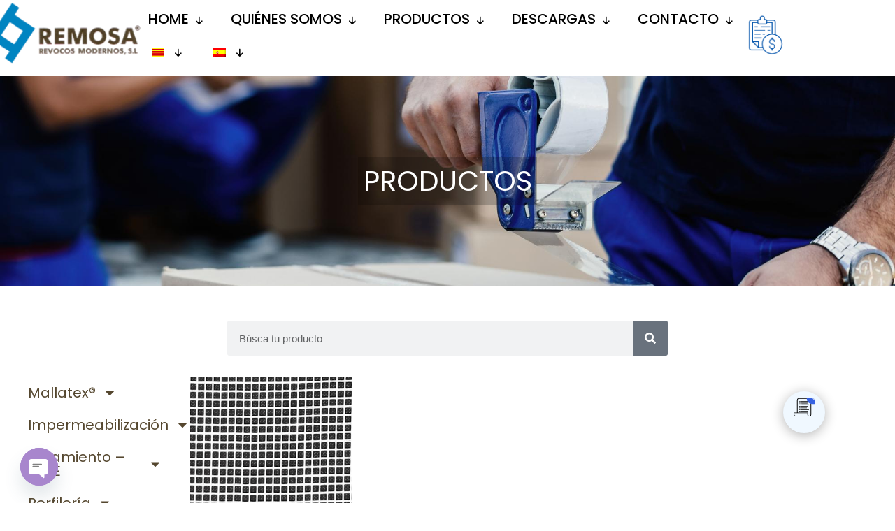

--- FILE ---
content_type: text/html; charset=UTF-8
request_url: https://remosa.es/categoria-producto/mallatex/yesos-y-microcementos/
body_size: 69604
content:
<!DOCTYPE html>
<html lang="es-ES" class="no-js " itemscope itemtype="https://schema.org/WebPage" >

<head>
<meta name="google-site-verification" content="xjWnsOh9dxTBzMTnfAZHNYYDiWHkmnoGT82PhI9nnMw" />
<meta charset="UTF-8" />
<link rel="alternate" hreflang="es-ES" href="https://remosa.es/categoria-producto/mallatex/yesos-y-microcementos/"/>
<meta name='robots' content='index, follow, max-image-preview:large, max-snippet:-1, max-video-preview:-1' />
<meta name="format-detection" content="telephone=no">
<meta name="viewport" content="width=device-width, initial-scale=1, maximum-scale=1" />
<meta name="theme-color" content="#ffffff" media="(prefers-color-scheme: light)">
<meta name="theme-color" content="#ffffff" media="(prefers-color-scheme: dark)">

	<!-- This site is optimized with the Yoast SEO Premium plugin v22.7 (Yoast SEO v22.8) - https://yoast.com/wordpress/plugins/seo/ -->
	<title>Yesos y Microcementos archivos - Remosa</title>
	<link rel="canonical" href="https://remosa.es/categoria-producto/mallatex/yesos-y-microcementos/" />
	<meta property="og:locale" content="es_ES" />
	<meta property="og:type" content="article" />
	<meta property="og:title" content="Yesos y Microcementos archivos" />
	<meta property="og:url" content="https://remosa.es/categoria-producto/mallatex/yesos-y-microcementos/" />
	<meta property="og:site_name" content="Remosa" />
	<meta name="twitter:card" content="summary_large_image" />
	<script type="application/ld+json" class="yoast-schema-graph">{"@context":"https://schema.org","@graph":[{"@type":"CollectionPage","@id":"https://remosa.es/categoria-producto/mallatex/yesos-y-microcementos/","url":"https://remosa.es/categoria-producto/mallatex/yesos-y-microcementos/","name":"Yesos y Microcementos archivos - Remosa","isPartOf":{"@id":"https://remosa.es/#website"},"primaryImageOfPage":{"@id":"https://remosa.es/categoria-producto/mallatex/yesos-y-microcementos/#primaryimage"},"image":{"@id":"https://remosa.es/categoria-producto/mallatex/yesos-y-microcementos/#primaryimage"},"thumbnailUrl":"https://remosa.es/wp-content/uploads/2024/01/AIS231.jpg","breadcrumb":{"@id":"https://remosa.es/categoria-producto/mallatex/yesos-y-microcementos/#breadcrumb"},"inLanguage":"es"},{"@type":"ImageObject","inLanguage":"es","@id":"https://remosa.es/categoria-producto/mallatex/yesos-y-microcementos/#primaryimage","url":"https://remosa.es/wp-content/uploads/2024/01/AIS231.jpg","contentUrl":"https://remosa.es/wp-content/uploads/2024/01/AIS231.jpg","width":924,"height":924,"caption":"Mallatex - Malla de fibra de vidrio con tratamiento anti álcalis"},{"@type":"BreadcrumbList","@id":"https://remosa.es/categoria-producto/mallatex/yesos-y-microcementos/#breadcrumb","itemListElement":[{"@type":"ListItem","position":1,"name":"Portada","item":"https://remosa.es/"},{"@type":"ListItem","position":2,"name":"Mallatex","item":"https://remosa.es/categoria-producto/mallatex/"},{"@type":"ListItem","position":3,"name":"Yesos y Microcementos"}]},{"@type":"WebSite","@id":"https://remosa.es/#website","url":"https://remosa.es/","name":"Remosa","description":"Tu empresa de material de construcción","publisher":{"@id":"https://remosa.es/#organization"},"potentialAction":[{"@type":"SearchAction","target":{"@type":"EntryPoint","urlTemplate":"https://remosa.es/?s={search_term_string}"},"query-input":"required name=search_term_string"}],"inLanguage":"es"},{"@type":"Organization","@id":"https://remosa.es/#organization","name":"Remosa","url":"https://remosa.es/","logo":{"@type":"ImageObject","inLanguage":"es","@id":"https://remosa.es/#/schema/logo/image/","url":"https://remosa.es/wp-content/uploads/2023/12/cropped-remosa-logo-trans-1.png","contentUrl":"https://remosa.es/wp-content/uploads/2023/12/cropped-remosa-logo-trans-1.png","width":209,"height":88,"caption":"Remosa"},"image":{"@id":"https://remosa.es/#/schema/logo/image/"}}]}</script>
	<!-- / Yoast SEO Premium plugin. -->


<link rel='dns-prefetch' href='//www.googletagmanager.com' />
<link rel='dns-prefetch' href='//fonts.googleapis.com' />
<link rel="alternate" type="application/rss+xml" title="Remosa &raquo; Feed" href="https://remosa.es/feed/" />
<link rel="alternate" type="application/rss+xml" title="Remosa &raquo; Feed de los comentarios" href="https://remosa.es/comments/feed/" />
<link rel="alternate" type="application/rss+xml" title="Remosa &raquo; Yesos y Microcementos Category Feed" href="https://remosa.es/categoria-producto/mallatex/yesos-y-microcementos/feed/" />
<style id='wp-img-auto-sizes-contain-inline-css' type='text/css'>
img:is([sizes=auto i],[sizes^="auto," i]){contain-intrinsic-size:3000px 1500px}
/*# sourceURL=wp-img-auto-sizes-contain-inline-css */
</style>
<link rel='stylesheet' id='argpd-cookies-eu-banner-css' href='https://remosa.es/wp-content/plugins/adapta-rgpd/assets/css/cookies-banner-classic.css?ver=1.3.8.2' type='text/css' media='all' />
<link rel='stylesheet' id='request_a_quote_select_2_css-css' href='https://remosa.es/wp-content/plugins/elex_request_a_quote_premium/assets/css/select-2-min.css?ver=3.0.0' type='text/css' media='all' />
<link rel='stylesheet' id='request_a_quote_front_style-css' href='https://remosa.es/wp-content/plugins/elex_request_a_quote_premium/assets/css/app.css?ver=3.0.0' type='text/css' media='all' />
<link rel='stylesheet' id='request_a_quote_mini_float_widget_style-css' href='https://remosa.es/wp-content/plugins/elex_request_a_quote_premium/assets/css/mini-quote-float-widget.css?ver=3.0.0' type='text/css' media='all' />
<style id='wp-emoji-styles-inline-css' type='text/css'>

	img.wp-smiley, img.emoji {
		display: inline !important;
		border: none !important;
		box-shadow: none !important;
		height: 1em !important;
		width: 1em !important;
		margin: 0 0.07em !important;
		vertical-align: -0.1em !important;
		background: none !important;
		padding: 0 !important;
	}
/*# sourceURL=wp-emoji-styles-inline-css */
</style>
<link rel='stylesheet' id='wp-block-library-css' href='https://remosa.es/wp-includes/css/dist/block-library/style.min.css?ver=6.9' type='text/css' media='all' />
<link rel='stylesheet' id='wc-blocks-style-css' href='https://remosa.es/wp-content/plugins/woocommerce/assets/client/blocks/wc-blocks.css?ver=wc-8.8.6' type='text/css' media='all' />
<style id='global-styles-inline-css' type='text/css'>
:root{--wp--preset--aspect-ratio--square: 1;--wp--preset--aspect-ratio--4-3: 4/3;--wp--preset--aspect-ratio--3-4: 3/4;--wp--preset--aspect-ratio--3-2: 3/2;--wp--preset--aspect-ratio--2-3: 2/3;--wp--preset--aspect-ratio--16-9: 16/9;--wp--preset--aspect-ratio--9-16: 9/16;--wp--preset--color--black: #000000;--wp--preset--color--cyan-bluish-gray: #abb8c3;--wp--preset--color--white: #ffffff;--wp--preset--color--pale-pink: #f78da7;--wp--preset--color--vivid-red: #cf2e2e;--wp--preset--color--luminous-vivid-orange: #ff6900;--wp--preset--color--luminous-vivid-amber: #fcb900;--wp--preset--color--light-green-cyan: #7bdcb5;--wp--preset--color--vivid-green-cyan: #00d084;--wp--preset--color--pale-cyan-blue: #8ed1fc;--wp--preset--color--vivid-cyan-blue: #0693e3;--wp--preset--color--vivid-purple: #9b51e0;--wp--preset--gradient--vivid-cyan-blue-to-vivid-purple: linear-gradient(135deg,rgb(6,147,227) 0%,rgb(155,81,224) 100%);--wp--preset--gradient--light-green-cyan-to-vivid-green-cyan: linear-gradient(135deg,rgb(122,220,180) 0%,rgb(0,208,130) 100%);--wp--preset--gradient--luminous-vivid-amber-to-luminous-vivid-orange: linear-gradient(135deg,rgb(252,185,0) 0%,rgb(255,105,0) 100%);--wp--preset--gradient--luminous-vivid-orange-to-vivid-red: linear-gradient(135deg,rgb(255,105,0) 0%,rgb(207,46,46) 100%);--wp--preset--gradient--very-light-gray-to-cyan-bluish-gray: linear-gradient(135deg,rgb(238,238,238) 0%,rgb(169,184,195) 100%);--wp--preset--gradient--cool-to-warm-spectrum: linear-gradient(135deg,rgb(74,234,220) 0%,rgb(151,120,209) 20%,rgb(207,42,186) 40%,rgb(238,44,130) 60%,rgb(251,105,98) 80%,rgb(254,248,76) 100%);--wp--preset--gradient--blush-light-purple: linear-gradient(135deg,rgb(255,206,236) 0%,rgb(152,150,240) 100%);--wp--preset--gradient--blush-bordeaux: linear-gradient(135deg,rgb(254,205,165) 0%,rgb(254,45,45) 50%,rgb(107,0,62) 100%);--wp--preset--gradient--luminous-dusk: linear-gradient(135deg,rgb(255,203,112) 0%,rgb(199,81,192) 50%,rgb(65,88,208) 100%);--wp--preset--gradient--pale-ocean: linear-gradient(135deg,rgb(255,245,203) 0%,rgb(182,227,212) 50%,rgb(51,167,181) 100%);--wp--preset--gradient--electric-grass: linear-gradient(135deg,rgb(202,248,128) 0%,rgb(113,206,126) 100%);--wp--preset--gradient--midnight: linear-gradient(135deg,rgb(2,3,129) 0%,rgb(40,116,252) 100%);--wp--preset--font-size--small: 13px;--wp--preset--font-size--medium: 20px;--wp--preset--font-size--large: 36px;--wp--preset--font-size--x-large: 42px;--wp--preset--spacing--20: 0.44rem;--wp--preset--spacing--30: 0.67rem;--wp--preset--spacing--40: 1rem;--wp--preset--spacing--50: 1.5rem;--wp--preset--spacing--60: 2.25rem;--wp--preset--spacing--70: 3.38rem;--wp--preset--spacing--80: 5.06rem;--wp--preset--shadow--natural: 6px 6px 9px rgba(0, 0, 0, 0.2);--wp--preset--shadow--deep: 12px 12px 50px rgba(0, 0, 0, 0.4);--wp--preset--shadow--sharp: 6px 6px 0px rgba(0, 0, 0, 0.2);--wp--preset--shadow--outlined: 6px 6px 0px -3px rgb(255, 255, 255), 6px 6px rgb(0, 0, 0);--wp--preset--shadow--crisp: 6px 6px 0px rgb(0, 0, 0);}:where(.is-layout-flex){gap: 0.5em;}:where(.is-layout-grid){gap: 0.5em;}body .is-layout-flex{display: flex;}.is-layout-flex{flex-wrap: wrap;align-items: center;}.is-layout-flex > :is(*, div){margin: 0;}body .is-layout-grid{display: grid;}.is-layout-grid > :is(*, div){margin: 0;}:where(.wp-block-columns.is-layout-flex){gap: 2em;}:where(.wp-block-columns.is-layout-grid){gap: 2em;}:where(.wp-block-post-template.is-layout-flex){gap: 1.25em;}:where(.wp-block-post-template.is-layout-grid){gap: 1.25em;}.has-black-color{color: var(--wp--preset--color--black) !important;}.has-cyan-bluish-gray-color{color: var(--wp--preset--color--cyan-bluish-gray) !important;}.has-white-color{color: var(--wp--preset--color--white) !important;}.has-pale-pink-color{color: var(--wp--preset--color--pale-pink) !important;}.has-vivid-red-color{color: var(--wp--preset--color--vivid-red) !important;}.has-luminous-vivid-orange-color{color: var(--wp--preset--color--luminous-vivid-orange) !important;}.has-luminous-vivid-amber-color{color: var(--wp--preset--color--luminous-vivid-amber) !important;}.has-light-green-cyan-color{color: var(--wp--preset--color--light-green-cyan) !important;}.has-vivid-green-cyan-color{color: var(--wp--preset--color--vivid-green-cyan) !important;}.has-pale-cyan-blue-color{color: var(--wp--preset--color--pale-cyan-blue) !important;}.has-vivid-cyan-blue-color{color: var(--wp--preset--color--vivid-cyan-blue) !important;}.has-vivid-purple-color{color: var(--wp--preset--color--vivid-purple) !important;}.has-black-background-color{background-color: var(--wp--preset--color--black) !important;}.has-cyan-bluish-gray-background-color{background-color: var(--wp--preset--color--cyan-bluish-gray) !important;}.has-white-background-color{background-color: var(--wp--preset--color--white) !important;}.has-pale-pink-background-color{background-color: var(--wp--preset--color--pale-pink) !important;}.has-vivid-red-background-color{background-color: var(--wp--preset--color--vivid-red) !important;}.has-luminous-vivid-orange-background-color{background-color: var(--wp--preset--color--luminous-vivid-orange) !important;}.has-luminous-vivid-amber-background-color{background-color: var(--wp--preset--color--luminous-vivid-amber) !important;}.has-light-green-cyan-background-color{background-color: var(--wp--preset--color--light-green-cyan) !important;}.has-vivid-green-cyan-background-color{background-color: var(--wp--preset--color--vivid-green-cyan) !important;}.has-pale-cyan-blue-background-color{background-color: var(--wp--preset--color--pale-cyan-blue) !important;}.has-vivid-cyan-blue-background-color{background-color: var(--wp--preset--color--vivid-cyan-blue) !important;}.has-vivid-purple-background-color{background-color: var(--wp--preset--color--vivid-purple) !important;}.has-black-border-color{border-color: var(--wp--preset--color--black) !important;}.has-cyan-bluish-gray-border-color{border-color: var(--wp--preset--color--cyan-bluish-gray) !important;}.has-white-border-color{border-color: var(--wp--preset--color--white) !important;}.has-pale-pink-border-color{border-color: var(--wp--preset--color--pale-pink) !important;}.has-vivid-red-border-color{border-color: var(--wp--preset--color--vivid-red) !important;}.has-luminous-vivid-orange-border-color{border-color: var(--wp--preset--color--luminous-vivid-orange) !important;}.has-luminous-vivid-amber-border-color{border-color: var(--wp--preset--color--luminous-vivid-amber) !important;}.has-light-green-cyan-border-color{border-color: var(--wp--preset--color--light-green-cyan) !important;}.has-vivid-green-cyan-border-color{border-color: var(--wp--preset--color--vivid-green-cyan) !important;}.has-pale-cyan-blue-border-color{border-color: var(--wp--preset--color--pale-cyan-blue) !important;}.has-vivid-cyan-blue-border-color{border-color: var(--wp--preset--color--vivid-cyan-blue) !important;}.has-vivid-purple-border-color{border-color: var(--wp--preset--color--vivid-purple) !important;}.has-vivid-cyan-blue-to-vivid-purple-gradient-background{background: var(--wp--preset--gradient--vivid-cyan-blue-to-vivid-purple) !important;}.has-light-green-cyan-to-vivid-green-cyan-gradient-background{background: var(--wp--preset--gradient--light-green-cyan-to-vivid-green-cyan) !important;}.has-luminous-vivid-amber-to-luminous-vivid-orange-gradient-background{background: var(--wp--preset--gradient--luminous-vivid-amber-to-luminous-vivid-orange) !important;}.has-luminous-vivid-orange-to-vivid-red-gradient-background{background: var(--wp--preset--gradient--luminous-vivid-orange-to-vivid-red) !important;}.has-very-light-gray-to-cyan-bluish-gray-gradient-background{background: var(--wp--preset--gradient--very-light-gray-to-cyan-bluish-gray) !important;}.has-cool-to-warm-spectrum-gradient-background{background: var(--wp--preset--gradient--cool-to-warm-spectrum) !important;}.has-blush-light-purple-gradient-background{background: var(--wp--preset--gradient--blush-light-purple) !important;}.has-blush-bordeaux-gradient-background{background: var(--wp--preset--gradient--blush-bordeaux) !important;}.has-luminous-dusk-gradient-background{background: var(--wp--preset--gradient--luminous-dusk) !important;}.has-pale-ocean-gradient-background{background: var(--wp--preset--gradient--pale-ocean) !important;}.has-electric-grass-gradient-background{background: var(--wp--preset--gradient--electric-grass) !important;}.has-midnight-gradient-background{background: var(--wp--preset--gradient--midnight) !important;}.has-small-font-size{font-size: var(--wp--preset--font-size--small) !important;}.has-medium-font-size{font-size: var(--wp--preset--font-size--medium) !important;}.has-large-font-size{font-size: var(--wp--preset--font-size--large) !important;}.has-x-large-font-size{font-size: var(--wp--preset--font-size--x-large) !important;}
/*# sourceURL=global-styles-inline-css */
</style>

<style id='classic-theme-styles-inline-css' type='text/css'>
/*! This file is auto-generated */
.wp-block-button__link{color:#fff;background-color:#32373c;border-radius:9999px;box-shadow:none;text-decoration:none;padding:calc(.667em + 2px) calc(1.333em + 2px);font-size:1.125em}.wp-block-file__button{background:#32373c;color:#fff;text-decoration:none}
/*# sourceURL=/wp-includes/css/classic-themes.min.css */
</style>
<link rel='stylesheet' id='chaty-front-css-css' href='https://remosa.es/wp-content/plugins/chaty/css/chaty-front.min.css?ver=3.2.21714122216' type='text/css' media='all' />
<link rel='stylesheet' id='contact-form-7-css' href='https://remosa.es/wp-content/plugins/contact-form-7/includes/css/styles.css?ver=5.8.4' type='text/css' media='all' />
<link rel='stylesheet' id='woocommerce-layout-css' href='https://remosa.es/wp-content/plugins/woocommerce/assets/css/woocommerce-layout.css?ver=8.8.6' type='text/css' media='all' />
<link rel='stylesheet' id='woocommerce-smallscreen-css' href='https://remosa.es/wp-content/plugins/woocommerce/assets/css/woocommerce-smallscreen.css?ver=8.8.6' type='text/css' media='only screen and (max-width: 768px)' />
<link rel='stylesheet' id='woocommerce-general-css' href='https://remosa.es/wp-content/plugins/woocommerce/assets/css/woocommerce.css?ver=8.8.6' type='text/css' media='all' />
<style id='woocommerce-inline-inline-css' type='text/css'>
.woocommerce form .form-row .required { visibility: visible; }
/*# sourceURL=woocommerce-inline-inline-css */
</style>
<link rel='stylesheet' id='trp-language-switcher-style-css' href='https://remosa.es/wp-content/plugins/translatepress-multilingual/assets/css/trp-language-switcher.css?ver=2.7.3' type='text/css' media='all' />
<link rel='stylesheet' id='mfn-be-css' href='https://remosa.es/wp-content/themes/betheme/css/be.css?ver=27.0.9' type='text/css' media='all' />
<link rel='stylesheet' id='mfn-animations-css' href='https://remosa.es/wp-content/themes/betheme/assets/animations/animations.min.css?ver=27.0.9' type='text/css' media='all' />
<link rel='stylesheet' id='mfn-font-awesome-css' href='https://remosa.es/wp-content/themes/betheme/fonts/fontawesome/fontawesome.css?ver=27.0.9' type='text/css' media='all' />
<link rel='stylesheet' id='mfn-jplayer-css' href='https://remosa.es/wp-content/themes/betheme/assets/jplayer/css/jplayer.blue.monday.min.css?ver=27.0.9' type='text/css' media='all' />
<link rel='stylesheet' id='mfn-responsive-css' href='https://remosa.es/wp-content/themes/betheme/css/responsive.css?ver=27.0.9' type='text/css' media='all' />
<link rel='stylesheet' id='mfn-fonts-css' href='https://fonts.googleapis.com/css?family=Poppins%3A300%2C400%2C500%2C700%2C1%2C400italic%2C700italic&#038;display=swap&#038;ver=6.9' type='text/css' media='all' />
<link rel='stylesheet' id='mfn-font-button-css' href='https://fonts.googleapis.com/css?family=Inter%3A400%2C700&#038;display=swap&#038;ver=6.9' type='text/css' media='all' />
<link rel='stylesheet' id='mfn-woo-css' href='https://remosa.es/wp-content/themes/betheme/css/woocommerce.css?ver=27.0.9' type='text/css' media='all' />
<link rel='stylesheet' id='elementor-frontend-css' href='https://remosa.es/wp-content/plugins/elementor/assets/css/frontend-lite.min.css?ver=3.18.2' type='text/css' media='all' />
<link rel='stylesheet' id='swiper-css' href='https://remosa.es/wp-content/plugins/elementor/assets/lib/swiper/v8/css/swiper.min.css?ver=8.4.5' type='text/css' media='all' />
<link rel='stylesheet' id='elementor-post-2-css' href='https://remosa.es/wp-content/uploads/elementor/css/post-2.css?ver=1740127777' type='text/css' media='all' />
<link rel='stylesheet' id='elementor-pro-css' href='https://remosa.es/wp-content/plugins/pro-elements/assets/css/frontend-lite.min.css?ver=3.15.1' type='text/css' media='all' />
<link rel='stylesheet' id='font-awesome-5-all-css' href='https://remosa.es/wp-content/plugins/elementor/assets/lib/font-awesome/css/all.min.css?ver=3.18.2' type='text/css' media='all' />
<link rel='stylesheet' id='font-awesome-4-shim-css' href='https://remosa.es/wp-content/plugins/elementor/assets/lib/font-awesome/css/v4-shims.min.css?ver=3.18.2' type='text/css' media='all' />
<link rel='stylesheet' id='elementor-post-241-css' href='https://remosa.es/wp-content/uploads/elementor/css/post-241.css?ver=1740127842' type='text/css' media='all' />
<style id='mfn-dynamic-inline-css' type='text/css'>
#Subheader{background-image:url(https://mzagorski.h2g.pl/be/industry2/wp-content/uploads/2020/12/industry2-section-bg6.jpg);background-repeat:no-repeat;background-position:left top;background-size:cover}#Footer{background-image:url(https://revocosmodernos.live-website.com/wp-content/uploads/2020/12/industry2-footerbg.jpg);background-repeat:no-repeat;background-position:center;background-size:cover}
html{background-color:#ffffff}#Wrapper,#Content,.mfn-popup .mfn-popup-content,.mfn-off-canvas-sidebar .mfn-off-canvas-content-wrapper,.mfn-cart-holder,.mfn-header-login,#Top_bar .search_wrapper,#Top_bar .top_bar_right .mfn-live-search-box,.column_livesearch .mfn-live-search-wrapper,.column_livesearch .mfn-live-search-box{background-color:#ffffff}.layout-boxed.mfn-bebuilder-header.mfn-ui #Wrapper .mfn-only-sample-content{background-color:#ffffff}body:not(.template-slider) #Header{min-height:0px}body.header-below:not(.template-slider) #Header{padding-top:0px}#Subheader{padding:270px 0 220px}#Footer .widgets_wrapper{padding:70px 0}body,button,span.date_label,.timeline_items li h3 span,input[type="submit"],input[type="reset"],input[type="button"],input[type="date"],input[type="text"],input[type="password"],input[type="tel"],input[type="email"],textarea,select,.offer_li .title h3,.mfn-menu-item-megamenu{font-family:"Poppins",-apple-system,BlinkMacSystemFont,"Segoe UI",Roboto,Oxygen-Sans,Ubuntu,Cantarell,"Helvetica Neue",sans-serif}#menu > ul > li > a,a.action_button,#overlay-menu ul li a{font-family:"Poppins",-apple-system,BlinkMacSystemFont,"Segoe UI",Roboto,Oxygen-Sans,Ubuntu,Cantarell,"Helvetica Neue",sans-serif}#Subheader .title{font-family:"Poppins",-apple-system,BlinkMacSystemFont,"Segoe UI",Roboto,Oxygen-Sans,Ubuntu,Cantarell,"Helvetica Neue",sans-serif}h1,h2,h3,h4,.text-logo #logo{font-family:"Poppins",-apple-system,BlinkMacSystemFont,"Segoe UI",Roboto,Oxygen-Sans,Ubuntu,Cantarell,"Helvetica Neue",sans-serif}h5,h6{font-family:"Poppins",-apple-system,BlinkMacSystemFont,"Segoe UI",Roboto,Oxygen-Sans,Ubuntu,Cantarell,"Helvetica Neue",sans-serif}blockquote{font-family:"Poppins",-apple-system,BlinkMacSystemFont,"Segoe UI",Roboto,Oxygen-Sans,Ubuntu,Cantarell,"Helvetica Neue",sans-serif}.chart_box .chart .num,.counter .desc_wrapper .number-wrapper,.how_it_works .image .number,.pricing-box .plan-header .price,.quick_fact .number-wrapper,.woocommerce .product div.entry-summary .price{font-family:"Poppins",-apple-system,BlinkMacSystemFont,"Segoe UI",Roboto,Oxygen-Sans,Ubuntu,Cantarell,"Helvetica Neue",sans-serif}body,.mfn-menu-item-megamenu{font-size:16px;line-height:28px;font-weight:400;letter-spacing:0px}.big{font-size:18px;line-height:30px;font-weight:400;letter-spacing:0px}#menu > ul > li > a,a.action_button,#overlay-menu ul li a{font-size:14px;font-weight:600;letter-spacing:1px}#overlay-menu ul li a{line-height:21px}#Subheader .title{font-size:60px;line-height:70px;font-weight:400;letter-spacing:1px}h1,.text-logo #logo{font-size:70px;line-height:80px;font-weight:400;letter-spacing:0px}h2{font-size:55px;line-height:65px;font-weight:400;letter-spacing:0px}h3,.woocommerce ul.products li.product h3,.woocommerce #customer_login h2{font-size:29px;line-height:39px;font-weight:400;letter-spacing:0px}h4,.woocommerce .woocommerce-order-details__title,.woocommerce .wc-bacs-bank-details-heading,.woocommerce .woocommerce-customer-details h2{font-size:20px;line-height:30px;font-weight:400;letter-spacing:0px}h5{font-size:16px;line-height:28px;font-weight:700;letter-spacing:0px}h6{font-size:13px;line-height:20px;font-weight:700;letter-spacing:1px}#Intro .intro-title{font-size:70px;line-height:70px;font-weight:400;letter-spacing:0px}@media only screen and (min-width:768px) and (max-width:959px){body,.mfn-menu-item-megamenu{font-size:14px;line-height:24px;font-weight:400;letter-spacing:0px}.big{font-size:15px;line-height:26px;font-weight:400;letter-spacing:0px}#menu > ul > li > a,a.action_button,#overlay-menu ul li a{font-size:13px;font-weight:600;letter-spacing:1px}#overlay-menu ul li a{line-height:19.5px}#Subheader .title{font-size:51px;line-height:60px;font-weight:400;letter-spacing:1px}h1,.text-logo #logo{font-size:60px;line-height:68px;font-weight:400;letter-spacing:0px}h2{font-size:47px;line-height:55px;font-weight:400;letter-spacing:0px}h3,.woocommerce ul.products li.product h3,.woocommerce #customer_login h2{font-size:25px;line-height:33px;font-weight:400;letter-spacing:0px}h4,.woocommerce .woocommerce-order-details__title,.woocommerce .wc-bacs-bank-details-heading,.woocommerce .woocommerce-customer-details h2{font-size:17px;line-height:26px;font-weight:400;letter-spacing:0px}h5{font-size:14px;line-height:24px;font-weight:700;letter-spacing:0px}h6{font-size:13px;line-height:19px;font-weight:700;letter-spacing:1px}#Intro .intro-title{font-size:60px;line-height:60px;font-weight:400;letter-spacing:0px}blockquote{font-size:15px}.chart_box .chart .num{font-size:45px;line-height:45px}.counter .desc_wrapper .number-wrapper{font-size:45px;line-height:45px}.counter .desc_wrapper .title{font-size:14px;line-height:18px}.faq .question .title{font-size:14px}.fancy_heading .title{font-size:38px;line-height:38px}.offer .offer_li .desc_wrapper .title h3{font-size:32px;line-height:32px}.offer_thumb_ul li.offer_thumb_li .desc_wrapper .title h3{font-size:32px;line-height:32px}.pricing-box .plan-header h2{font-size:27px;line-height:27px}.pricing-box .plan-header .price > span{font-size:40px;line-height:40px}.pricing-box .plan-header .price sup.currency{font-size:18px;line-height:18px}.pricing-box .plan-header .price sup.period{font-size:14px;line-height:14px}.quick_fact .number-wrapper{font-size:80px;line-height:80px}.trailer_box .desc h2{font-size:27px;line-height:27px}.widget > h3{font-size:17px;line-height:20px}}@media only screen and (min-width:480px) and (max-width:767px){body,.mfn-menu-item-megamenu{font-size:13px;line-height:21px;font-weight:400;letter-spacing:0px}.big{font-size:14px;line-height:23px;font-weight:400;letter-spacing:0px}#menu > ul > li > a,a.action_button,#overlay-menu ul li a{font-size:13px;font-weight:600;letter-spacing:1px}#overlay-menu ul li a{line-height:19.5px}#Subheader .title{font-size:45px;line-height:53px;font-weight:400;letter-spacing:1px}h1,.text-logo #logo{font-size:53px;line-height:60px;font-weight:400;letter-spacing:0px}h2{font-size:41px;line-height:49px;font-weight:400;letter-spacing:0px}h3,.woocommerce ul.products li.product h3,.woocommerce #customer_login h2{font-size:22px;line-height:29px;font-weight:400;letter-spacing:0px}h4,.woocommerce .woocommerce-order-details__title,.woocommerce .wc-bacs-bank-details-heading,.woocommerce .woocommerce-customer-details h2{font-size:15px;line-height:23px;font-weight:400;letter-spacing:0px}h5{font-size:13px;line-height:21px;font-weight:700;letter-spacing:0px}h6{font-size:13px;line-height:19px;font-weight:700;letter-spacing:1px}#Intro .intro-title{font-size:53px;line-height:53px;font-weight:400;letter-spacing:0px}blockquote{font-size:14px}.chart_box .chart .num{font-size:40px;line-height:40px}.counter .desc_wrapper .number-wrapper{font-size:40px;line-height:40px}.counter .desc_wrapper .title{font-size:13px;line-height:16px}.faq .question .title{font-size:13px}.fancy_heading .title{font-size:34px;line-height:34px}.offer .offer_li .desc_wrapper .title h3{font-size:28px;line-height:28px}.offer_thumb_ul li.offer_thumb_li .desc_wrapper .title h3{font-size:28px;line-height:28px}.pricing-box .plan-header h2{font-size:24px;line-height:24px}.pricing-box .plan-header .price > span{font-size:34px;line-height:34px}.pricing-box .plan-header .price sup.currency{font-size:16px;line-height:16px}.pricing-box .plan-header .price sup.period{font-size:13px;line-height:13px}.quick_fact .number-wrapper{font-size:70px;line-height:70px}.trailer_box .desc h2{font-size:24px;line-height:24px}.widget > h3{font-size:16px;line-height:19px}}@media only screen and (max-width:479px){body,.mfn-menu-item-megamenu{font-size:13px;line-height:19px;font-weight:400;letter-spacing:0px}.big{font-size:13px;line-height:19px;font-weight:400;letter-spacing:0px}#menu > ul > li > a,a.action_button,#overlay-menu ul li a{font-size:13px;font-weight:600;letter-spacing:1px}#overlay-menu ul li a{line-height:19.5px}#Subheader .title{font-size:36px;line-height:42px;font-weight:400;letter-spacing:1px}h1,.text-logo #logo{font-size:42px;line-height:48px;font-weight:400;letter-spacing:0px}h2{font-size:33px;line-height:39px;font-weight:400;letter-spacing:0px}h3,.woocommerce ul.products li.product h3,.woocommerce #customer_login h2{font-size:17px;line-height:23px;font-weight:400;letter-spacing:0px}h4,.woocommerce .woocommerce-order-details__title,.woocommerce .wc-bacs-bank-details-heading,.woocommerce .woocommerce-customer-details h2{font-size:13px;line-height:19px;font-weight:400;letter-spacing:0px}h5{font-size:13px;line-height:19px;font-weight:700;letter-spacing:0px}h6{font-size:13px;line-height:19px;font-weight:700;letter-spacing:1px}#Intro .intro-title{font-size:42px;line-height:42px;font-weight:400;letter-spacing:0px}blockquote{font-size:13px}.chart_box .chart .num{font-size:35px;line-height:35px}.counter .desc_wrapper .number-wrapper{font-size:35px;line-height:35px}.counter .desc_wrapper .title{font-size:13px;line-height:26px}.faq .question .title{font-size:13px}.fancy_heading .title{font-size:30px;line-height:30px}.offer .offer_li .desc_wrapper .title h3{font-size:26px;line-height:26px}.offer_thumb_ul li.offer_thumb_li .desc_wrapper .title h3{font-size:26px;line-height:26px}.pricing-box .plan-header h2{font-size:21px;line-height:21px}.pricing-box .plan-header .price > span{font-size:32px;line-height:32px}.pricing-box .plan-header .price sup.currency{font-size:14px;line-height:14px}.pricing-box .plan-header .price sup.period{font-size:13px;line-height:13px}.quick_fact .number-wrapper{font-size:60px;line-height:60px}.trailer_box .desc h2{font-size:21px;line-height:21px}.widget > h3{font-size:15px;line-height:18px}}.with_aside .sidebar.columns{width:23%}.with_aside .sections_group{width:77%}.aside_both .sidebar.columns{width:18%}.aside_both .sidebar.sidebar-1{margin-left:-82%}.aside_both .sections_group{width:64%;margin-left:18%}@media only screen and (min-width:1240px){#Wrapper,.with_aside .content_wrapper{max-width:1120px}body.layout-boxed.mfn-header-scrolled .mfn-header-tmpl.mfn-sticky-layout-width{max-width:1120px;left:0;right:0;margin-left:auto;margin-right:auto}body.layout-boxed:not(.mfn-header-scrolled) .mfn-header-tmpl.mfn-header-layout-width,body.layout-boxed .mfn-header-tmpl.mfn-header-layout-width:not(.mfn-hasSticky){max-width:1120px;left:0;right:0;margin-left:auto;margin-right:auto}body.layout-boxed.mfn-bebuilder-header.mfn-ui .mfn-only-sample-content{max-width:1120px;margin-left:auto;margin-right:auto}.section_wrapper,.container{max-width:1100px}.layout-boxed.header-boxed #Top_bar.is-sticky{max-width:1120px}}@media only screen and (max-width:767px){.content_wrapper .section_wrapper,.container,.four.columns .widget-area{max-width:550px !important}}  .button-default .button,.button-flat .button,.button-round .button{background-color:#f7f7f7;color:#747474}.button-stroke .button{border-color:#f7f7f7;color:#747474}.button-stroke .button:hover{background-color:#f7f7f7;color:#fff}.button-default .button_theme,.button-default button,.button-default input[type="button"],.button-default input[type="reset"],.button-default input[type="submit"],.button-flat .button_theme,.button-flat button,.button-flat input[type="button"],.button-flat input[type="reset"],.button-flat input[type="submit"],.button-round .button_theme,.button-round button,.button-round input[type="button"],.button-round input[type="reset"],.button-round input[type="submit"],.woocommerce #respond input#submit,.woocommerce a.button:not(.default),.woocommerce button.button,.woocommerce input.button,.woocommerce #respond input#submit:hover,.woocommerce a.button:hover,.woocommerce button.button:hover,.woocommerce input.button:hover{color:#ffffff}.button-default #respond input#submit.alt.disabled,.button-default #respond input#submit.alt.disabled:hover,.button-default #respond input#submit.alt:disabled,.button-default #respond input#submit.alt:disabled:hover,.button-default #respond input#submit.alt:disabled[disabled],.button-default #respond input#submit.alt:disabled[disabled]:hover,.button-default a.button.alt.disabled,.button-default a.button.alt.disabled:hover,.button-default a.button.alt:disabled,.button-default a.button.alt:disabled:hover,.button-default a.button.alt:disabled[disabled],.button-default a.button.alt:disabled[disabled]:hover,.button-default button.button.alt.disabled,.button-default button.button.alt.disabled:hover,.button-default button.button.alt:disabled,.button-default button.button.alt:disabled:hover,.button-default button.button.alt:disabled[disabled],.button-default button.button.alt:disabled[disabled]:hover,.button-default input.button.alt.disabled,.button-default input.button.alt.disabled:hover,.button-default input.button.alt:disabled,.button-default input.button.alt:disabled:hover,.button-default input.button.alt:disabled[disabled],.button-default input.button.alt:disabled[disabled]:hover,.button-default #respond input#submit.alt,.button-default a.button.alt,.button-default button.button.alt,.button-default input.button.alt,.button-default #respond input#submit.alt:hover,.button-default a.button.alt:hover,.button-default button.button.alt:hover,.button-default input.button.alt:hover,.button-flat #respond input#submit.alt.disabled,.button-flat #respond input#submit.alt.disabled:hover,.button-flat #respond input#submit.alt:disabled,.button-flat #respond input#submit.alt:disabled:hover,.button-flat #respond input#submit.alt:disabled[disabled],.button-flat #respond input#submit.alt:disabled[disabled]:hover,.button-flat a.button.alt.disabled,.button-flat a.button.alt.disabled:hover,.button-flat a.button.alt:disabled,.button-flat a.button.alt:disabled:hover,.button-flat a.button.alt:disabled[disabled],.button-flat a.button.alt:disabled[disabled]:hover,.button-flat button.button.alt.disabled,.button-flat button.button.alt.disabled:hover,.button-flat button.button.alt:disabled,.button-flat button.button.alt:disabled:hover,.button-flat button.button.alt:disabled[disabled],.button-flat button.button.alt:disabled[disabled]:hover,.button-flat input.button.alt.disabled,.button-flat input.button.alt.disabled:hover,.button-flat input.button.alt:disabled,.button-flat input.button.alt:disabled:hover,.button-flat input.button.alt:disabled[disabled],.button-flat input.button.alt:disabled[disabled]:hover,.button-flat #respond input#submit.alt,.button-flat a.button.alt,.button-flat button.button.alt,.button-flat input.button.alt,.button-flat #respond input#submit.alt:hover,.button-flat a.button.alt:hover,.button-flat button.button.alt:hover,.button-flat input.button.alt:hover,.button-round #respond input#submit.alt.disabled,.button-round #respond input#submit.alt.disabled:hover,.button-round #respond input#submit.alt:disabled,.button-round #respond input#submit.alt:disabled:hover,.button-round #respond input#submit.alt:disabled[disabled],.button-round #respond input#submit.alt:disabled[disabled]:hover,.button-round a.button.alt.disabled,.button-round a.button.alt.disabled:hover,.button-round a.button.alt:disabled,.button-round a.button.alt:disabled:hover,.button-round a.button.alt:disabled[disabled],.button-round a.button.alt:disabled[disabled]:hover,.button-round button.button.alt.disabled,.button-round button.button.alt.disabled:hover,.button-round button.button.alt:disabled,.button-round button.button.alt:disabled:hover,.button-round button.button.alt:disabled[disabled],.button-round button.button.alt:disabled[disabled]:hover,.button-round input.button.alt.disabled,.button-round input.button.alt.disabled:hover,.button-round input.button.alt:disabled,.button-round input.button.alt:disabled:hover,.button-round input.button.alt:disabled[disabled],.button-round input.button.alt:disabled[disabled]:hover,.button-round #respond input#submit.alt,.button-round a.button.alt,.button-round button.button.alt,.button-round input.button.alt,.button-round #respond input#submit.alt:hover,.button-round a.button.alt:hover,.button-round button.button.alt:hover,.button-round input.button.alt:hover{background-color:#0e87f0;color:#ffffff}.button-stroke.woocommerce a.button:not(.default),.button-stroke .woocommerce a.button:not(.default),.button-stroke #respond input#submit.alt.disabled,.button-stroke #respond input#submit.alt.disabled:hover,.button-stroke #respond input#submit.alt:disabled,.button-stroke #respond input#submit.alt:disabled:hover,.button-stroke #respond input#submit.alt:disabled[disabled],.button-stroke #respond input#submit.alt:disabled[disabled]:hover,.button-stroke a.button.alt.disabled,.button-stroke a.button.alt.disabled:hover,.button-stroke a.button.alt:disabled,.button-stroke a.button.alt:disabled:hover,.button-stroke a.button.alt:disabled[disabled],.button-stroke a.button.alt:disabled[disabled]:hover,.button-stroke button.button.alt.disabled,.button-stroke button.button.alt.disabled:hover,.button-stroke button.button.alt:disabled,.button-stroke button.button.alt:disabled:hover,.button-stroke button.button.alt:disabled[disabled],.button-stroke button.button.alt:disabled[disabled]:hover,.button-stroke input.button.alt.disabled,.button-stroke input.button.alt.disabled:hover,.button-stroke input.button.alt:disabled,.button-stroke input.button.alt:disabled:hover,.button-stroke input.button.alt:disabled[disabled],.button-stroke input.button.alt:disabled[disabled]:hover,.button-stroke #respond input#submit.alt,.button-stroke a.button.alt,.button-stroke button.button.alt,.button-stroke input.button.alt{border-color:#0e87f0;background:none;color:#0e87f0}.button-stroke.woocommerce a.button:not(.default):hover,.button-stroke .woocommerce a.button:not(.default):hover,.button-stroke #respond input#submit.alt:hover,.button-stroke a.button.alt:hover,.button-stroke button.button.alt:hover,.button-stroke input.button.alt:hover,.button-stroke a.action_button:hover{background-color:#0e87f0;color:#ffffff}.action_button,.action_button:hover{background-color:#f7f7f7;color:#747474}.button-stroke a.action_button{border-color:#f7f7f7}.footer_button{color:#65666C!important;background-color:transparent;box-shadow:none!important}.footer_button:after{display:none!important}.button-custom.woocommerce .button,.button-custom .button,.button-custom .action_button,.button-custom .footer_button,.button-custom button,.button-custom button.button,.button-custom input[type="button"],.button-custom input[type="reset"],.button-custom input[type="submit"],.button-custom .woocommerce #respond input#submit,.button-custom .woocommerce a.button,.button-custom .woocommerce button.button,.button-custom .woocommerce input.button{font-family:Inter;font-size:12px;line-height:12px;font-weight:700;letter-spacing:1px;padding:18px 40px 18px 40px;border-width:0px;border-radius:0px}body.button-custom .button{color:#363636;background-color:#f2f2f2;border-color:transparent}body.button-custom .button:hover{color:#363636;background-color:#eaeaea;border-color:transparent}body .button-custom .button_theme,body.button-custom .button_theme,.button-custom button,.button-custom input[type="button"],.button-custom input[type="reset"],.button-custom input[type="submit"],.button-custom .woocommerce #respond input#submit,body.button-custom.woocommerce a.button:not(.default),.button-custom .woocommerce button.button,.button-custom .woocommerce input.button,.button-custom .woocommerce a.button_theme:not(.default){color:#363636;background-color:#1e73be;border-color:transparent;box-shadow:unset}body .button-custom .button_theme:hover,body.button-custom .button_theme:hover,.button-custom button:hover,.button-custom input[type="button"]:hover,.button-custom input[type="reset"]:hover,.button-custom input[type="submit"]:hover,.button-custom .woocommerce #respond input#submit:hover,body.button-custom.woocommerce a.button:not(.default):hover,.button-custom .woocommerce button.button:hover,.button-custom .woocommerce input.button:hover,.button-custom .woocommerce a.button_theme:not(.default):hover{color:#363636;background-color:#1e73be;border-color:transparent}body.button-custom .action_button{color:#363636;background-color:#ffd769;border-color:transparent;box-shadow:unset}body.button-custom .action_button:hover{color:#020202;background-color:#FFC107;border-color:transparent}.button-custom #respond input#submit.alt.disabled,.button-custom #respond input#submit.alt.disabled:hover,.button-custom #respond input#submit.alt:disabled,.button-custom #respond input#submit.alt:disabled:hover,.button-custom #respond input#submit.alt:disabled[disabled],.button-custom #respond input#submit.alt:disabled[disabled]:hover,.button-custom a.button.alt.disabled,.button-custom a.button.alt.disabled:hover,.button-custom a.button.alt:disabled,.button-custom a.button.alt:disabled:hover,.button-custom a.button.alt:disabled[disabled],.button-custom a.button.alt:disabled[disabled]:hover,.button-custom button.button.alt.disabled,.button-custom button.button.alt.disabled:hover,.button-custom button.button.alt:disabled,.button-custom button.button.alt:disabled:hover,.button-custom button.button.alt:disabled[disabled],.button-custom button.button.alt:disabled[disabled]:hover,.button-custom input.button.alt.disabled,.button-custom input.button.alt.disabled:hover,.button-custom input.button.alt:disabled,.button-custom input.button.alt:disabled:hover,.button-custom input.button.alt:disabled[disabled],.button-custom input.button.alt:disabled[disabled]:hover,.button-custom #respond input#submit.alt,.button-custom a.button.alt,.button-custom button.button.alt,.button-custom input.button.alt{line-height:12px;padding:18px 40px 18px 40px;color:#363636;background-color:#1e73be;font-family:Inter;font-size:12px;font-weight:700;letter-spacing:1px;border-width:0px;border-radius:0px}.button-custom #respond input#submit.alt:hover,.button-custom a.button.alt:hover,.button-custom button.button.alt:hover,.button-custom input.button.alt:hover,.button-custom a.action_button:hover{color:#363636;background-color:#1e73be}#Top_bar #logo,.header-fixed #Top_bar #logo,.header-plain #Top_bar #logo,.header-transparent #Top_bar #logo{height:60px;line-height:60px;padding:40px 0}.logo-overflow #Top_bar:not(.is-sticky) .logo{height:140px}#Top_bar .menu > li > a{padding:40px 0}.menu-highlight:not(.header-creative) #Top_bar .menu > li > a{margin:45px 0}.header-plain:not(.menu-highlight) #Top_bar .menu > li > a span:not(.description){line-height:140px}.header-fixed #Top_bar .menu > li > a{padding:55px 0}@media only screen and (max-width:767px){.mobile-header-mini #Top_bar #logo{height:50px!important;line-height:50px!important;margin:5px 0}}#Top_bar #logo img.svg{width:100px}.image_frame,.wp-caption{border-width:0px}.alert{border-radius:0px}#Top_bar .top_bar_right .top-bar-right-input input{width:200px}.mfn-live-search-box .mfn-live-search-list{max-height:300px}#Side_slide{right:-250px;width:250px}#Side_slide.left{left:-250px}.blog-teaser li .desc-wrapper .desc{background-position-y:-1px}@media only screen and ( max-width:767px ){}@media only screen and (min-width:1240px){body:not(.header-simple) #Top_bar #menu{display:block!important}.tr-menu #Top_bar #menu{background:none!important}#Top_bar .menu > li > ul.mfn-megamenu > li{float:left}#Top_bar .menu > li > ul.mfn-megamenu > li.mfn-megamenu-cols-1{width:100%}#Top_bar .menu > li > ul.mfn-megamenu > li.mfn-megamenu-cols-2{width:50%}#Top_bar .menu > li > ul.mfn-megamenu > li.mfn-megamenu-cols-3{width:33.33%}#Top_bar .menu > li > ul.mfn-megamenu > li.mfn-megamenu-cols-4{width:25%}#Top_bar .menu > li > ul.mfn-megamenu > li.mfn-megamenu-cols-5{width:20%}#Top_bar .menu > li > ul.mfn-megamenu > li.mfn-megamenu-cols-6{width:16.66%}#Top_bar .menu > li > ul.mfn-megamenu > li > ul{display:block!important;position:inherit;left:auto;top:auto;border-width:0 1px 0 0}#Top_bar .menu > li > ul.mfn-megamenu > li:last-child > ul{border:0}#Top_bar .menu > li > ul.mfn-megamenu > li > ul li{width:auto}#Top_bar .menu > li > ul.mfn-megamenu a.mfn-megamenu-title{text-transform:uppercase;font-weight:400;background:none}#Top_bar .menu > li > ul.mfn-megamenu a .menu-arrow{display:none}.menuo-right #Top_bar .menu > li > ul.mfn-megamenu{left:0;width:98%!important;margin:0 1%;padding:20px 0}.menuo-right #Top_bar .menu > li > ul.mfn-megamenu-bg{box-sizing:border-box}#Top_bar .menu > li > ul.mfn-megamenu-bg{padding:20px 166px 20px 20px;background-repeat:no-repeat;background-position:right bottom}.rtl #Top_bar .menu > li > ul.mfn-megamenu-bg{padding-left:166px;padding-right:20px;background-position:left bottom}#Top_bar .menu > li > ul.mfn-megamenu-bg > li{background:none}#Top_bar .menu > li > ul.mfn-megamenu-bg > li a{border:none}#Top_bar .menu > li > ul.mfn-megamenu-bg > li > ul{background:none!important;-webkit-box-shadow:0 0 0 0;-moz-box-shadow:0 0 0 0;box-shadow:0 0 0 0}.mm-vertical #Top_bar .container{position:relative}.mm-vertical #Top_bar .top_bar_left{position:static}.mm-vertical #Top_bar .menu > li ul{box-shadow:0 0 0 0 transparent!important;background-image:none}.mm-vertical #Top_bar .menu > li > ul.mfn-megamenu{padding:20px 0}.mm-vertical.header-plain #Top_bar .menu > li > ul.mfn-megamenu{width:100%!important;margin:0}.mm-vertical #Top_bar .menu > li > ul.mfn-megamenu > li{display:table-cell;float:none!important;width:10%;padding:0 15px;border-right:1px solid rgba(0,0,0,0.05)}.mm-vertical #Top_bar .menu > li > ul.mfn-megamenu > li:last-child{border-right-width:0}.mm-vertical #Top_bar .menu > li > ul.mfn-megamenu > li.hide-border{border-right-width:0}.mm-vertical #Top_bar .menu > li > ul.mfn-megamenu > li a{border-bottom-width:0;padding:9px 15px;line-height:120%}.mm-vertical #Top_bar .menu > li > ul.mfn-megamenu a.mfn-megamenu-title{font-weight:700}.rtl .mm-vertical #Top_bar .menu > li > ul.mfn-megamenu > li:first-child{border-right-width:0}.rtl .mm-vertical #Top_bar .menu > li > ul.mfn-megamenu > li:last-child{border-right-width:1px}body.header-shop #Top_bar #menu{display:flex!important}.header-shop #Top_bar.is-sticky .top_bar_row_second{display:none}.header-plain:not(.menuo-right) #Header .top_bar_left{width:auto!important}.header-stack.header-center #Top_bar #menu{display:inline-block!important}.header-simple #Top_bar #menu{display:none;height:auto;width:300px;bottom:auto;top:100%;right:1px;position:absolute;margin:0}.header-simple #Header a.responsive-menu-toggle{display:block;right:10px}.header-simple #Top_bar #menu > ul{width:100%;float:left}.header-simple #Top_bar #menu ul li{width:100%;padding-bottom:0;border-right:0;position:relative}.header-simple #Top_bar #menu ul li a{padding:0 20px;margin:0;display:block;height:auto;line-height:normal;border:none}.header-simple #Top_bar #menu ul li a:not(.menu-toggle):after{display:none}.header-simple #Top_bar #menu ul li a span{border:none;line-height:44px;display:inline;padding:0}.header-simple #Top_bar #menu ul li.submenu .menu-toggle{display:block;position:absolute;right:0;top:0;width:44px;height:44px;line-height:44px;font-size:30px;font-weight:300;text-align:center;cursor:pointer;color:#444;opacity:0.33;transform:unset}.header-simple #Top_bar #menu ul li.submenu .menu-toggle:after{content:"+";position:static}.header-simple #Top_bar #menu ul li.hover > .menu-toggle:after{content:"-"}.header-simple #Top_bar #menu ul li.hover a{border-bottom:0}.header-simple #Top_bar #menu ul.mfn-megamenu li .menu-toggle{display:none}.header-simple #Top_bar #menu ul li ul{position:relative!important;left:0!important;top:0;padding:0;margin:0!important;width:auto!important;background-image:none}.header-simple #Top_bar #menu ul li ul li{width:100%!important;display:block;padding:0}.header-simple #Top_bar #menu ul li ul li a{padding:0 20px 0 30px}.header-simple #Top_bar #menu ul li ul li a .menu-arrow{display:none}.header-simple #Top_bar #menu ul li ul li a span{padding:0}.header-simple #Top_bar #menu ul li ul li a span:after{display:none!important}.header-simple #Top_bar .menu > li > ul.mfn-megamenu a.mfn-megamenu-title{text-transform:uppercase;font-weight:400}.header-simple #Top_bar .menu > li > ul.mfn-megamenu > li > ul{display:block!important;position:inherit;left:auto;top:auto}.header-simple #Top_bar #menu ul li ul li ul{border-left:0!important;padding:0;top:0}.header-simple #Top_bar #menu ul li ul li ul li a{padding:0 20px 0 40px}.rtl.header-simple #Top_bar #menu{left:1px;right:auto}.rtl.header-simple #Top_bar a.responsive-menu-toggle{left:10px;right:auto}.rtl.header-simple #Top_bar #menu ul li.submenu .menu-toggle{left:0;right:auto}.rtl.header-simple #Top_bar #menu ul li ul{left:auto!important;right:0!important}.rtl.header-simple #Top_bar #menu ul li ul li a{padding:0 30px 0 20px}.rtl.header-simple #Top_bar #menu ul li ul li ul li a{padding:0 40px 0 20px}.menu-highlight #Top_bar .menu > li{margin:0 2px}.menu-highlight:not(.header-creative) #Top_bar .menu > li > a{padding:0;-webkit-border-radius:5px;border-radius:5px}.menu-highlight #Top_bar .menu > li > a:after{display:none}.menu-highlight #Top_bar .menu > li > a span:not(.description){line-height:50px}.menu-highlight #Top_bar .menu > li > a span.description{display:none}.menu-highlight.header-stack #Top_bar .menu > li > a{margin:10px 0!important}.menu-highlight.header-stack #Top_bar .menu > li > a span:not(.description){line-height:40px}.menu-highlight.header-simple #Top_bar #menu ul li,.menu-highlight.header-creative #Top_bar #menu ul li{margin:0}.menu-highlight.header-simple #Top_bar #menu ul li > a,.menu-highlight.header-creative #Top_bar #menu ul li > a{-webkit-border-radius:0;border-radius:0}.menu-highlight:not(.header-fixed):not(.header-simple) #Top_bar.is-sticky .menu > li > a{margin:10px 0!important;padding:5px 0!important}.menu-highlight:not(.header-fixed):not(.header-simple) #Top_bar.is-sticky .menu > li > a span{line-height:30px!important}.header-modern.menu-highlight.menuo-right .menu_wrapper{margin-right:20px}.menu-line-below #Top_bar .menu > li > a:not(.menu-toggle):after{top:auto;bottom:-4px}.menu-line-below #Top_bar.is-sticky .menu > li > a:not(.menu-toggle):after{top:auto;bottom:-4px}.menu-line-below-80 #Top_bar:not(.is-sticky) .menu > li > a:not(.menu-toggle):after{height:4px;left:10%;top:50%;margin-top:20px;width:80%}.menu-line-below-80-1 #Top_bar:not(.is-sticky) .menu > li > a:not(.menu-toggle):after{height:1px;left:10%;top:50%;margin-top:20px;width:80%}.menu-link-color #Top_bar .menu > li > a:not(.menu-toggle):after{display:none!important}.menu-arrow-top #Top_bar .menu > li > a:after{background:none repeat scroll 0 0 rgba(0,0,0,0)!important;border-color:#ccc transparent transparent;border-style:solid;border-width:7px 7px 0;display:block;height:0;left:50%;margin-left:-7px;top:0!important;width:0}.menu-arrow-top #Top_bar.is-sticky .menu > li > a:after{top:0!important}.menu-arrow-bottom #Top_bar .menu > li > a:after{background:none!important;border-color:transparent transparent #ccc;border-style:solid;border-width:0 7px 7px;display:block;height:0;left:50%;margin-left:-7px;top:auto;bottom:0;width:0}.menu-arrow-bottom #Top_bar.is-sticky .menu > li > a:after{top:auto;bottom:0}.menuo-no-borders #Top_bar .menu > li > a span{border-width:0!important}.menuo-no-borders #Header_creative #Top_bar .menu > li > a span{border-bottom-width:0}.menuo-no-borders.header-plain #Top_bar a#header_cart,.menuo-no-borders.header-plain #Top_bar a#search_button,.menuo-no-borders.header-plain #Top_bar .wpml-languages,.menuo-no-borders.header-plain #Top_bar a.action_button{border-width:0}.menuo-right #Top_bar .menu_wrapper{float:right}.menuo-right.header-stack:not(.header-center) #Top_bar .menu_wrapper{margin-right:150px}body.header-creative{padding-left:50px}body.header-creative.header-open{padding-left:250px}body.error404,body.under-construction,body.template-blank,body.under-construction.header-rtl.header-creative.header-open{padding-left:0!important;padding-right:0!important}.header-creative.footer-fixed #Footer,.header-creative.footer-sliding #Footer,.header-creative.footer-stick #Footer.is-sticky{box-sizing:border-box;padding-left:50px}.header-open.footer-fixed #Footer,.header-open.footer-sliding #Footer,.header-creative.footer-stick #Footer.is-sticky{padding-left:250px}.header-rtl.header-creative.footer-fixed #Footer,.header-rtl.header-creative.footer-sliding #Footer,.header-rtl.header-creative.footer-stick #Footer.is-sticky{padding-left:0;padding-right:50px}.header-rtl.header-open.footer-fixed #Footer,.header-rtl.header-open.footer-sliding #Footer,.header-rtl.header-creative.footer-stick #Footer.is-sticky{padding-right:250px}#Header_creative{background-color:#fff;position:fixed;width:250px;height:100%;left:-200px;top:0;z-index:9002;-webkit-box-shadow:2px 0 4px 2px rgba(0,0,0,.15);box-shadow:2px 0 4px 2px rgba(0,0,0,.15)}#Header_creative .container{width:100%}#Header_creative .creative-wrapper{opacity:0;margin-right:50px}#Header_creative a.creative-menu-toggle{display:block;width:34px;height:34px;line-height:34px;font-size:22px;text-align:center;position:absolute;top:10px;right:8px;border-radius:3px}.admin-bar #Header_creative a.creative-menu-toggle{top:42px}#Header_creative #Top_bar{position:static;width:100%}#Header_creative #Top_bar .top_bar_left{width:100%!important;float:none}#Header_creative #Top_bar .logo{float:none;text-align:center;margin:15px 0}#Header_creative #Top_bar #menu{background-color:transparent}#Header_creative #Top_bar .menu_wrapper{float:none;margin:0 0 30px}#Header_creative #Top_bar .menu > li{width:100%;float:none;position:relative}#Header_creative #Top_bar .menu > li > a{padding:0;text-align:center}#Header_creative #Top_bar .menu > li > a:after{display:none}#Header_creative #Top_bar .menu > li > a span{border-right:0;border-bottom-width:1px;line-height:38px}#Header_creative #Top_bar .menu li ul{left:100%;right:auto;top:0;box-shadow:2px 2px 2px 0 rgba(0,0,0,0.03);-webkit-box-shadow:2px 2px 2px 0 rgba(0,0,0,0.03)}#Header_creative #Top_bar .menu > li > ul.mfn-megamenu{margin:0;width:700px!important}#Header_creative #Top_bar .menu > li > ul.mfn-megamenu > li > ul{left:0}#Header_creative #Top_bar .menu li ul li a{padding-top:9px;padding-bottom:8px}#Header_creative #Top_bar .menu li ul li ul{top:0}#Header_creative #Top_bar .menu > li > a span.description{display:block;font-size:13px;line-height:28px!important;clear:both}.menuo-arrows #Top_bar .menu > li.submenu > a > span:after{content:unset!important}#Header_creative #Top_bar .top_bar_right{width:100%!important;float:left;height:auto;margin-bottom:35px;text-align:center;padding:0 20px;top:0;-webkit-box-sizing:border-box;-moz-box-sizing:border-box;box-sizing:border-box}#Header_creative #Top_bar .top_bar_right:before{content:none}#Header_creative #Top_bar .top_bar_right .top_bar_right_wrapper{flex-wrap:wrap;justify-content:center}#Header_creative #Top_bar .top_bar_right .top-bar-right-icon,#Header_creative #Top_bar .top_bar_right .wpml-languages,#Header_creative #Top_bar .top_bar_right .top-bar-right-button,#Header_creative #Top_bar .top_bar_right .top-bar-right-input{min-height:30px;margin:5px}#Header_creative #Top_bar .search_wrapper{left:100%;top:auto}#Header_creative #Top_bar .banner_wrapper{display:block;text-align:center}#Header_creative #Top_bar .banner_wrapper img{max-width:100%;height:auto;display:inline-block}#Header_creative #Action_bar{display:none;position:absolute;bottom:0;top:auto;clear:both;padding:0 20px;box-sizing:border-box}#Header_creative #Action_bar .contact_details{width:100%;text-align:center;margin-bottom:20px}#Header_creative #Action_bar .contact_details li{padding:0}#Header_creative #Action_bar .social{float:none;text-align:center;padding:5px 0 15px}#Header_creative #Action_bar .social li{margin-bottom:2px}#Header_creative #Action_bar .social-menu{float:none;text-align:center}#Header_creative #Action_bar .social-menu li{border-color:rgba(0,0,0,.1)}#Header_creative .social li a{color:rgba(0,0,0,.5)}#Header_creative .social li a:hover{color:#000}#Header_creative .creative-social{position:absolute;bottom:10px;right:0;width:50px}#Header_creative .creative-social li{display:block;float:none;width:100%;text-align:center;margin-bottom:5px}.header-creative .fixed-nav.fixed-nav-prev{margin-left:50px}.header-creative.header-open .fixed-nav.fixed-nav-prev{margin-left:250px}.menuo-last #Header_creative #Top_bar .menu li.last ul{top:auto;bottom:0}.header-open #Header_creative{left:0}.header-open #Header_creative .creative-wrapper{opacity:1;margin:0!important}.header-open #Header_creative .creative-menu-toggle,.header-open #Header_creative .creative-social{display:none}.header-open #Header_creative #Action_bar{display:block}body.header-rtl.header-creative{padding-left:0;padding-right:50px}.header-rtl #Header_creative{left:auto;right:-200px}.header-rtl #Header_creative .creative-wrapper{margin-left:50px;margin-right:0}.header-rtl #Header_creative a.creative-menu-toggle{left:8px;right:auto}.header-rtl #Header_creative .creative-social{left:0;right:auto}.header-rtl #Footer #back_to_top.sticky{right:125px}.header-rtl #popup_contact{right:70px}.header-rtl #Header_creative #Top_bar .menu li ul{left:auto;right:100%}.header-rtl #Header_creative #Top_bar .search_wrapper{left:auto;right:100%}.header-rtl .fixed-nav.fixed-nav-prev{margin-left:0!important}.header-rtl .fixed-nav.fixed-nav-next{margin-right:50px}body.header-rtl.header-creative.header-open{padding-left:0;padding-right:250px!important}.header-rtl.header-open #Header_creative{left:auto;right:0}.header-rtl.header-open #Footer #back_to_top.sticky{right:325px}.header-rtl.header-open #popup_contact{right:270px}.header-rtl.header-open .fixed-nav.fixed-nav-next{margin-right:250px}#Header_creative.active{left:-1px}.header-rtl #Header_creative.active{left:auto;right:-1px}#Header_creative.active .creative-wrapper{opacity:1;margin:0}.header-creative .vc_row[data-vc-full-width]{padding-left:50px}.header-creative.header-open .vc_row[data-vc-full-width]{padding-left:250px}.header-open .vc_parallax .vc_parallax-inner{left:auto;width:calc(100% - 250px)}.header-open.header-rtl .vc_parallax .vc_parallax-inner{left:0;right:auto}#Header_creative.scroll{height:100%;overflow-y:auto}#Header_creative.scroll:not(.dropdown) .menu li ul{display:none!important}#Header_creative.scroll #Action_bar{position:static}#Header_creative.dropdown{outline:none}#Header_creative.dropdown #Top_bar .menu_wrapper{float:left;width:100%}#Header_creative.dropdown #Top_bar #menu ul li{position:relative;float:left}#Header_creative.dropdown #Top_bar #menu ul li a:not(.menu-toggle):after{display:none}#Header_creative.dropdown #Top_bar #menu ul li a span{line-height:38px;padding:0}#Header_creative.dropdown #Top_bar #menu ul li.submenu .menu-toggle{display:block;position:absolute;right:0;top:0;width:38px;height:38px;line-height:38px;font-size:26px;font-weight:300;text-align:center;cursor:pointer;color:#444;opacity:0.33;z-index:203}#Header_creative.dropdown #Top_bar #menu ul li.submenu .menu-toggle:after{content:"+";position:static}#Header_creative.dropdown #Top_bar #menu ul li.hover > .menu-toggle:after{content:"-"}#Header_creative.dropdown #Top_bar #menu ul.sub-menu li:not(:last-of-type) a{border-bottom:0}#Header_creative.dropdown #Top_bar #menu ul.mfn-megamenu li .menu-toggle{display:none}#Header_creative.dropdown #Top_bar #menu ul li ul{position:relative!important;left:0!important;top:0;padding:0;margin-left:0!important;width:auto!important;background-image:none}#Header_creative.dropdown #Top_bar #menu ul li ul li{width:100%!important}#Header_creative.dropdown #Top_bar #menu ul li ul li a{padding:0 10px;text-align:center}#Header_creative.dropdown #Top_bar #menu ul li ul li a .menu-arrow{display:none}#Header_creative.dropdown #Top_bar #menu ul li ul li a span{padding:0}#Header_creative.dropdown #Top_bar #menu ul li ul li a span:after{display:none!important}#Header_creative.dropdown #Top_bar .menu > li > ul.mfn-megamenu a.mfn-megamenu-title{text-transform:uppercase;font-weight:400}#Header_creative.dropdown #Top_bar .menu > li > ul.mfn-megamenu > li > ul{display:block!important;position:inherit;left:auto;top:auto}#Header_creative.dropdown #Top_bar #menu ul li ul li ul{border-left:0!important;padding:0;top:0}#Header_creative{transition:left .5s ease-in-out,right .5s ease-in-out}#Header_creative .creative-wrapper{transition:opacity .5s ease-in-out,margin 0s ease-in-out .5s}#Header_creative.active .creative-wrapper{transition:opacity .5s ease-in-out,margin 0s ease-in-out}}@media only screen and (min-width:1240px){#Top_bar.is-sticky{position:fixed!important;width:100%;left:0;top:-60px;height:60px;z-index:701;background:#fff;opacity:.97;-webkit-box-shadow:0 2px 5px 0 rgba(0,0,0,0.1);-moz-box-shadow:0 2px 5px 0 rgba(0,0,0,0.1);box-shadow:0 2px 5px 0 rgba(0,0,0,0.1)}.layout-boxed.header-boxed #Top_bar.is-sticky{max-width:1240px;left:50%;-webkit-transform:translateX(-50%);transform:translateX(-50%)}#Top_bar.is-sticky .top_bar_left,#Top_bar.is-sticky .top_bar_right,#Top_bar.is-sticky .top_bar_right:before{background:none;box-shadow:unset}#Top_bar.is-sticky .logo{width:auto;margin:0 30px 0 20px;padding:0}#Top_bar.is-sticky #logo,#Top_bar.is-sticky .custom-logo-link{padding:5px 0!important;height:50px!important;line-height:50px!important}.logo-no-sticky-padding #Top_bar.is-sticky #logo{height:60px!important;line-height:60px!important}#Top_bar.is-sticky #logo img.logo-main{display:none}#Top_bar.is-sticky #logo img.logo-sticky{display:inline;max-height:35px}.logo-sticky-width-auto #Top_bar.is-sticky #logo img.logo-sticky{width:auto}#Top_bar.is-sticky .menu_wrapper{clear:none}#Top_bar.is-sticky .menu_wrapper .menu > li > a{padding:15px 0}#Top_bar.is-sticky .menu > li > a,#Top_bar.is-sticky .menu > li > a span{line-height:30px}#Top_bar.is-sticky .menu > li > a:after{top:auto;bottom:-4px}#Top_bar.is-sticky .menu > li > a span.description{display:none}#Top_bar.is-sticky .secondary_menu_wrapper,#Top_bar.is-sticky .banner_wrapper{display:none}.header-overlay #Top_bar.is-sticky{display:none}.sticky-dark #Top_bar.is-sticky,.sticky-dark #Top_bar.is-sticky #menu{background:rgba(0,0,0,.8)}.sticky-dark #Top_bar.is-sticky .menu > li:not(.current-menu-item) > a{color:#fff}.sticky-dark #Top_bar.is-sticky .top_bar_right .top-bar-right-icon{color:rgba(255,255,255,.9)}.sticky-dark #Top_bar.is-sticky .top_bar_right .top-bar-right-icon svg .path{stroke:rgba(255,255,255,.9)}.sticky-dark #Top_bar.is-sticky .wpml-languages a.active,.sticky-dark #Top_bar.is-sticky .wpml-languages ul.wpml-lang-dropdown{background:rgba(0,0,0,0.1);border-color:rgba(0,0,0,0.1)}.sticky-white #Top_bar.is-sticky,.sticky-white #Top_bar.is-sticky #menu{background:rgba(255,255,255,.8)}.sticky-white #Top_bar.is-sticky .menu > li:not(.current-menu-item) > a{color:#222}.sticky-white #Top_bar.is-sticky .top_bar_right .top-bar-right-icon{color:rgba(0,0,0,.8)}.sticky-white #Top_bar.is-sticky .top_bar_right .top-bar-right-icon svg .path{stroke:rgba(0,0,0,.8)}.sticky-white #Top_bar.is-sticky .wpml-languages a.active,.sticky-white #Top_bar.is-sticky .wpml-languages ul.wpml-lang-dropdown{background:rgba(255,255,255,0.1);border-color:rgba(0,0,0,0.1)}}@media only screen and (min-width:768px) and (max-width:1240px){.header_placeholder{height:0!important}}@media only screen and (max-width:1239px){#Top_bar #menu{display:none;height:auto;width:300px;bottom:auto;top:100%;right:1px;position:absolute;margin:0}#Top_bar a.responsive-menu-toggle{display:block}#Top_bar #menu > ul{width:100%;float:left}#Top_bar #menu ul li{width:100%;padding-bottom:0;border-right:0;position:relative}#Top_bar #menu ul li a{padding:0 25px;margin:0;display:block;height:auto;line-height:normal;border:none}#Top_bar #menu ul li a:not(.menu-toggle):after{display:none}#Top_bar #menu ul li a span{border:none;line-height:44px;display:inline;padding:0}#Top_bar #menu ul li a span.description{margin:0 0 0 5px}#Top_bar #menu ul li.submenu .menu-toggle{display:block;position:absolute;right:15px;top:0;width:44px;height:44px;line-height:44px;font-size:30px;font-weight:300;text-align:center;cursor:pointer;color:#444;opacity:0.33;transform:unset}#Top_bar #menu ul li.submenu .menu-toggle:after{content:"+";position:static}#Top_bar #menu ul li.hover > .menu-toggle:after{content:"-"}#Top_bar #menu ul li.hover a{border-bottom:0}#Top_bar #menu ul li a span:after{display:none!important}#Top_bar #menu ul.mfn-megamenu li .menu-toggle{display:none}.menuo-arrows.keyboard-support #Top_bar .menu > li.submenu > a:not(.menu-toggle):after,.menuo-arrows:not(.keyboard-support) #Top_bar .menu > li.submenu > a:not(.menu-toggle)::after{display:none !important}#Top_bar #menu ul li ul{position:relative!important;left:0!important;top:0;padding:0;margin-left:0!important;width:auto!important;background-image:none!important;box-shadow:0 0 0 0 transparent!important;-webkit-box-shadow:0 0 0 0 transparent!important}#Top_bar #menu ul li ul li{width:100%!important}#Top_bar #menu ul li ul li a{padding:0 20px 0 35px}#Top_bar #menu ul li ul li a .menu-arrow{display:none}#Top_bar #menu ul li ul li a span{padding:0}#Top_bar #menu ul li ul li a span:after{display:none!important}#Top_bar .menu > li > ul.mfn-megamenu a.mfn-megamenu-title{text-transform:uppercase;font-weight:400}#Top_bar .menu > li > ul.mfn-megamenu > li > ul{display:block!important;position:inherit;left:auto;top:auto}#Top_bar #menu ul li ul li ul{border-left:0!important;padding:0;top:0}#Top_bar #menu ul li ul li ul li a{padding:0 20px 0 45px}#Header #menu > ul > li.current-menu-item > a,#Header #menu > ul > li.current_page_item > a,#Header #menu > ul > li.current-menu-parent > a,#Header #menu > ul > li.current-page-parent > a,#Header #menu > ul > li.current-menu-ancestor > a,#Header #menu > ul > li.current_page_ancestor > a{background:rgba(0,0,0,.02)}.rtl #Top_bar #menu{left:1px;right:auto}.rtl #Top_bar a.responsive-menu-toggle{left:20px;right:auto}.rtl #Top_bar #menu ul li.submenu .menu-toggle{left:15px;right:auto;border-left:none;border-right:1px solid #eee;transform:unset}.rtl #Top_bar #menu ul li ul{left:auto!important;right:0!important}.rtl #Top_bar #menu ul li ul li a{padding:0 30px 0 20px}.rtl #Top_bar #menu ul li ul li ul li a{padding:0 40px 0 20px}.header-stack .menu_wrapper a.responsive-menu-toggle{position:static!important;margin:11px 0!important}.header-stack .menu_wrapper #menu{left:0;right:auto}.rtl.header-stack #Top_bar #menu{left:auto;right:0}.admin-bar #Header_creative{top:32px}.header-creative.layout-boxed{padding-top:85px}.header-creative.layout-full-width #Wrapper{padding-top:60px}#Header_creative{position:fixed;width:100%;left:0!important;top:0;z-index:1001}#Header_creative .creative-wrapper{display:block!important;opacity:1!important}#Header_creative .creative-menu-toggle,#Header_creative .creative-social{display:none!important;opacity:1!important}#Header_creative #Top_bar{position:static;width:100%}#Header_creative #Top_bar .one{display:flex}#Header_creative #Top_bar #logo,#Header_creative #Top_bar .custom-logo-link{height:50px;line-height:50px;padding:5px 0}#Header_creative #Top_bar #logo img.logo-sticky{max-height:40px!important}#Header_creative #logo img.logo-main{display:none}#Header_creative #logo img.logo-sticky{display:inline-block}.logo-no-sticky-padding #Header_creative #Top_bar #logo{height:60px;line-height:60px;padding:0}.logo-no-sticky-padding #Header_creative #Top_bar #logo img.logo-sticky{max-height:60px!important}#Header_creative #Action_bar{display:none}#Header_creative #Top_bar .top_bar_right:before{content:none}#Header_creative.scroll{overflow:visible!important}}body{--mfn-clients-tiles-hover:#0e87f0;--mfn-icon-box-icon:#0e87f0;--mfn-sliding-box-bg:#ffd769;--mfn-woo-body-color:#626262;--mfn-woo-heading-color:#626262;--mfn-woo-themecolor:#0e87f0;--mfn-woo-bg-themecolor:#0e87f0;--mfn-woo-border-themecolor:#0e87f0}#Header_wrapper,#Intro{background-color:#000000}#Subheader{background-color:rgba(247,247,247,1)}.header-classic #Action_bar,.header-fixed #Action_bar,.header-plain #Action_bar,.header-split #Action_bar,.header-shop #Action_bar,.header-shop-split #Action_bar,.header-stack #Action_bar{background-color:#292b33}#Sliding-top{background-color:#545454}#Sliding-top a.sliding-top-control{border-right-color:#545454}#Sliding-top.st-center a.sliding-top-control,#Sliding-top.st-left a.sliding-top-control{border-top-color:#545454}#Footer{background-color:#292b33}.grid .post-item,.masonry:not(.tiles) .post-item,.photo2 .post .post-desc-wrapper{background-color:transparent}.portfolio_group .portfolio-item .desc{background-color:transparent}.woocommerce ul.products li.product,.shop_slider .shop_slider_ul li .item_wrapper .desc{background-color:transparent}body,ul.timeline_items,.icon_box a .desc,.icon_box a:hover .desc,.feature_list ul li a,.list_item a,.list_item a:hover,.widget_recent_entries ul li a,.flat_box a,.flat_box a:hover,.story_box .desc,.content_slider.carousel  ul li a .title,.content_slider.flat.description ul li .desc,.content_slider.flat.description ul li a .desc,.post-nav.minimal a i{color:#626262}.post-nav.minimal a svg{fill:#626262}.themecolor,.opening_hours .opening_hours_wrapper li span,.fancy_heading_icon .icon_top,.fancy_heading_arrows .icon-right-dir,.fancy_heading_arrows .icon-left-dir,.fancy_heading_line .title,.button-love a.mfn-love,.format-link .post-title .icon-link,.pager-single > span,.pager-single a:hover,.widget_meta ul,.widget_pages ul,.widget_rss ul,.widget_mfn_recent_comments ul li:after,.widget_archive ul,.widget_recent_comments ul li:after,.widget_nav_menu ul,.woocommerce ul.products li.product .price,.shop_slider .shop_slider_ul li .item_wrapper .price,.woocommerce-page ul.products li.product .price,.widget_price_filter .price_label .from,.widget_price_filter .price_label .to,.woocommerce ul.product_list_widget li .quantity .amount,.woocommerce .product div.entry-summary .price,.woocommerce .product .woocommerce-variation-price .price,.woocommerce .star-rating span,#Error_404 .error_pic i,.style-simple #Filters .filters_wrapper ul li a:hover,.style-simple #Filters .filters_wrapper ul li.current-cat a,.style-simple .quick_fact .title,.mfn-cart-holder .mfn-ch-content .mfn-ch-product .woocommerce-Price-amount,.woocommerce .comment-form-rating p.stars a:before,.wishlist .wishlist-row .price,.search-results .search-item .post-product-price,.progress_icons.transparent .progress_icon.themebg{color:#0e87f0}.mfn-wish-button.loved:not(.link) .path{fill:#0e87f0;stroke:#0e87f0}.themebg,#comments .commentlist > li .reply a.comment-reply-link,#Filters .filters_wrapper ul li a:hover,#Filters .filters_wrapper ul li.current-cat a,.fixed-nav .arrow,.offer_thumb .slider_pagination a:before,.offer_thumb .slider_pagination a.selected:after,.pager .pages a:hover,.pager .pages a.active,.pager .pages span.page-numbers.current,.pager-single span:after,.portfolio_group.exposure .portfolio-item .desc-inner .line,.Recent_posts ul li .desc:after,.Recent_posts ul li .photo .c,.slider_pagination a.selected,.slider_pagination .slick-active a,.slider_pagination a.selected:after,.slider_pagination .slick-active a:after,.testimonials_slider .slider_images,.testimonials_slider .slider_images a:after,.testimonials_slider .slider_images:before,#Top_bar .header-cart-count,#Top_bar .header-wishlist-count,.mfn-footer-stickymenu ul li a .header-wishlist-count,.mfn-footer-stickymenu ul li a .header-cart-count,.widget_categories ul,.widget_mfn_menu ul li a:hover,.widget_mfn_menu ul li.current-menu-item:not(.current-menu-ancestor) > a,.widget_mfn_menu ul li.current_page_item:not(.current_page_ancestor) > a,.widget_product_categories ul,.widget_recent_entries ul li:after,.woocommerce-account table.my_account_orders .order-number a,.woocommerce-MyAccount-navigation ul li.is-active a,.style-simple .accordion .question:after,.style-simple .faq .question:after,.style-simple .icon_box .desc_wrapper .title:before,.style-simple #Filters .filters_wrapper ul li a:after,.style-simple .trailer_box:hover .desc,.tp-bullets.simplebullets.round .bullet.selected,.tp-bullets.simplebullets.round .bullet.selected:after,.tparrows.default,.tp-bullets.tp-thumbs .bullet.selected:after{background-color:#0e87f0}.Latest_news ul li .photo,.Recent_posts.blog_news ul li .photo,.style-simple .opening_hours .opening_hours_wrapper li label,.style-simple .timeline_items li:hover h3,.style-simple .timeline_items li:nth-child(even):hover h3,.style-simple .timeline_items li:hover .desc,.style-simple .timeline_items li:nth-child(even):hover,.style-simple .offer_thumb .slider_pagination a.selected{border-color:#0e87f0}a{color:#0e87f0}a:hover{color:#0e87f0}*::-moz-selection{background-color:#C2C2C2;color:black}*::selection{background-color:#C2C2C2;color:black}.blockquote p.author span,.counter .desc_wrapper .title,.article_box .desc_wrapper p,.team .desc_wrapper p.subtitle,.pricing-box .plan-header p.subtitle,.pricing-box .plan-header .price sup.period,.chart_box p,.fancy_heading .inside,.fancy_heading_line .slogan,.post-meta,.post-meta a,.post-footer,.post-footer a span.label,.pager .pages a,.button-love a .label,.pager-single a,#comments .commentlist > li .comment-author .says,.fixed-nav .desc .date,.filters_buttons li.label,.Recent_posts ul li a .desc .date,.widget_recent_entries ul li .post-date,.tp_recent_tweets .twitter_time,.widget_price_filter .price_label,.shop-filters .woocommerce-result-count,.woocommerce ul.product_list_widget li .quantity,.widget_shopping_cart ul.product_list_widget li dl,.product_meta .posted_in,.woocommerce .shop_table .product-name .variation > dd,.shipping-calculator-button:after,.shop_slider .shop_slider_ul li .item_wrapper .price del,.woocommerce .product .entry-summary .woocommerce-product-rating .woocommerce-review-link,.woocommerce .product.style-default .entry-summary .product_meta .tagged_as,.woocommerce .tagged_as,.wishlist .sku_wrapper,.woocommerce .column_product_rating .woocommerce-review-link,.woocommerce #reviews #comments ol.commentlist li .comment-text p.meta .woocommerce-review__verified,.woocommerce #reviews #comments ol.commentlist li .comment-text p.meta .woocommerce-review__dash,.woocommerce #reviews #comments ol.commentlist li .comment-text p.meta .woocommerce-review__published-date,.testimonials_slider .testimonials_slider_ul li .author span,.testimonials_slider .testimonials_slider_ul li .author span a,.Latest_news ul li .desc_footer,.share-simple-wrapper .icons a{color:#a8a8a8}h1,h1 a,h1 a:hover,.text-logo #logo{color:#56462c}h2,h2 a,h2 a:hover{color:#56462c}h3,h3 a,h3 a:hover{color:#040406}h4,h4 a,h4 a:hover,.style-simple .sliding_box .desc_wrapper h4{color:#040406}h5,h5 a,h5 a:hover{color:#040406}h6,h6 a,h6 a:hover,a.content_link .title{color:#040406}.woocommerce #customer_login h2{color:#040406} .woocommerce .woocommerce-order-details__title,.woocommerce .wc-bacs-bank-details-heading,.woocommerce .woocommerce-customer-details h2,.woocommerce #respond .comment-reply-title,.woocommerce #reviews #comments ol.commentlist li .comment-text p.meta .woocommerce-review__author{color:#040406} .dropcap,.highlight:not(.highlight_image){background-color:#ffd769}.button-default .button_theme,.button-default button,.button-default input[type="button"],.button-default input[type="reset"],.button-default input[type="submit"],.button-flat .button_theme,.button-flat button,.button-flat input[type="button"],.button-flat input[type="reset"],.button-flat input[type="submit"],.button-round .button_theme,.button-round button,.button-round input[type="button"],.button-round input[type="reset"],.button-round input[type="submit"],.woocommerce #respond input#submit,.woocommerce a.button:not(.default),.woocommerce button.button,.woocommerce input.button,.woocommerce #respond input#submit:hover,.woocommerce a.button:not(.default):hover,.woocommerce button.button:hover,.woocommerce input.button:hover{background-color:#0e87f0}.button-stroke .button_theme,.button-stroke .button_theme .button_icon i,.button-stroke button,.button-stroke input[type="submit"],.button-stroke input[type="reset"],.button-stroke input[type="button"],.button-stroke .woocommerce #respond input#submit,.button-stroke .woocommerce a.button:not(.default),.button-stroke .woocommerce button.button,.button-stroke.woocommerce input.button{border-color:#0e87f0;color:#0e87f0}.button-stroke .button_theme:hover,.button-stroke button:hover,.button-stroke input[type="submit"]:hover,.button-stroke input[type="reset"]:hover,.button-stroke input[type="button"]:hover{background-color:#0e87f0;color:white}.button-default .single_add_to_cart_button,.button-flat .single_add_to_cart_button,.button-round .single_add_to_cart_button,.button-default .woocommerce .button:disabled,.button-flat .woocommerce .button:disabled,.button-round .woocommerce .button:disabled,.button-default .woocommerce .button.alt,.button-flat .woocommerce .button.alt,.button-round .woocommerce .button.alt{background-color:#0e87f0}.button-stroke .single_add_to_cart_button:hover,.button-stroke #place_order:hover{background-color:#0e87f0}a.mfn-link{color:#656B6F}a.mfn-link-2 span,a:hover.mfn-link-2 span:before,a.hover.mfn-link-2 span:before,a.mfn-link-5 span,a.mfn-link-8:after,a.mfn-link-8:before{background:#0e87f0}a:hover.mfn-link{color:#ffd769}a.mfn-link-2 span:before,a:hover.mfn-link-4:before,a:hover.mfn-link-4:after,a.hover.mfn-link-4:before,a.hover.mfn-link-4:after,a.mfn-link-5:before,a.mfn-link-7:after,a.mfn-link-7:before{background:#e5a800}a.mfn-link-6:before{border-bottom-color:#e5a800}a.mfn-link svg .path{stroke:#ffd769}.column_column ul,.column_column ol,.the_content_wrapper:not(.is-elementor) ul,.the_content_wrapper:not(.is-elementor) ol{color:#737E86}hr.hr_color,.hr_color hr,.hr_dots span{color:#ffd769;background:#ffd769}.hr_zigzag i{color:#ffd769}.highlight-left:after,.highlight-right:after{background:#ffd769}@media only screen and (max-width:767px){.highlight-left .wrap:first-child,.highlight-right .wrap:last-child{background:#ffd769}}#Header .top_bar_left,.header-classic #Top_bar,.header-plain #Top_bar,.header-stack #Top_bar,.header-split #Top_bar,.header-shop #Top_bar,.header-shop-split #Top_bar,.header-fixed #Top_bar,.header-below #Top_bar,#Header_creative,#Top_bar #menu,.sticky-tb-color #Top_bar.is-sticky{background-color:#105d42}#Top_bar .wpml-languages a.active,#Top_bar .wpml-languages ul.wpml-lang-dropdown{background-color:#105d42}#Top_bar .top_bar_right:before{background-color:#e3e3e3}#Header .top_bar_right{background-color:#f5f5f5}#Top_bar .top_bar_right .top-bar-right-icon,#Top_bar .top_bar_right .top-bar-right-icon svg .path{color:#333333;stroke:#333333}#Top_bar .menu > li > a,#Top_bar #menu ul li.submenu .menu-toggle{color:#ffffff}#Top_bar .menu > li.current-menu-item > a,#Top_bar .menu > li.current_page_item > a,#Top_bar .menu > li.current-menu-parent > a,#Top_bar .menu > li.current-page-parent > a,#Top_bar .menu > li.current-menu-ancestor > a,#Top_bar .menu > li.current-page-ancestor > a,#Top_bar .menu > li.current_page_ancestor > a,#Top_bar .menu > li.hover > a{color:#0e87f0}#Top_bar .menu > li a:not(.menu-toggle):after{background:#0e87f0}.menuo-arrows #Top_bar .menu > li.submenu > a > span:not(.description)::after{border-top-color:#ffffff}#Top_bar .menu > li.current-menu-item.submenu > a > span:not(.description)::after,#Top_bar .menu > li.current_page_item.submenu > a > span:not(.description)::after,#Top_bar .menu > li.current-menu-parent.submenu > a > span:not(.description)::after,#Top_bar .menu > li.current-page-parent.submenu > a > span:not(.description)::after,#Top_bar .menu > li.current-menu-ancestor.submenu > a > span:not(.description)::after,#Top_bar .menu > li.current-page-ancestor.submenu > a > span:not(.description)::after,#Top_bar .menu > li.current_page_ancestor.submenu > a > span:not(.description)::after,#Top_bar .menu > li.hover.submenu > a > span:not(.description)::after{border-top-color:#0e87f0}.menu-highlight #Top_bar #menu > ul > li.current-menu-item > a,.menu-highlight #Top_bar #menu > ul > li.current_page_item > a,.menu-highlight #Top_bar #menu > ul > li.current-menu-parent > a,.menu-highlight #Top_bar #menu > ul > li.current-page-parent > a,.menu-highlight #Top_bar #menu > ul > li.current-menu-ancestor > a,.menu-highlight #Top_bar #menu > ul > li.current-page-ancestor > a,.menu-highlight #Top_bar #menu > ul > li.current_page_ancestor > a,.menu-highlight #Top_bar #menu > ul > li.hover > a{background:#F2F2F2}.menu-arrow-bottom #Top_bar .menu > li > a:after{border-bottom-color:#0e87f0}.menu-arrow-top #Top_bar .menu > li > a:after{border-top-color:#0e87f0}.header-plain #Top_bar .menu > li.current-menu-item > a,.header-plain #Top_bar .menu > li.current_page_item > a,.header-plain #Top_bar .menu > li.current-menu-parent > a,.header-plain #Top_bar .menu > li.current-page-parent > a,.header-plain #Top_bar .menu > li.current-menu-ancestor > a,.header-plain #Top_bar .menu > li.current-page-ancestor > a,.header-plain #Top_bar .menu > li.current_page_ancestor > a,.header-plain #Top_bar .menu > li.hover > a,.header-plain #Top_bar .wpml-languages:hover,.header-plain #Top_bar .wpml-languages ul.wpml-lang-dropdown{background:#F2F2F2;color:#0e87f0}.header-plain #Top_bar .top_bar_right .top-bar-right-icon:hover{background:#F2F2F2}.header-plain #Top_bar,.header-plain #Top_bar .menu > li > a span:not(.description),.header-plain #Top_bar .top_bar_right .top-bar-right-icon,.header-plain #Top_bar .top_bar_right .top-bar-right-button,.header-plain #Top_bar .top_bar_right .top-bar-right-input,.header-plain #Top_bar .wpml-languages{border-color:#f2f2f2}#Top_bar .menu > li ul{background-color:#F2F2F2}#Top_bar .menu > li ul li a{color:#5f5f5f}#Top_bar .menu > li ul li a:hover,#Top_bar .menu > li ul li.hover > a{color:#2e2e2e}.overlay-menu-toggle{color:#0e87f0 !important;background:transparent}#Overlay{background:rgba(14,135,240,0.95)}#overlay-menu ul li a,.header-overlay .overlay-menu-toggle.focus{color:#FFFFFF}#overlay-menu ul li.current-menu-item > a,#overlay-menu ul li.current_page_item > a,#overlay-menu ul li.current-menu-parent > a,#overlay-menu ul li.current-page-parent > a,#overlay-menu ul li.current-menu-ancestor > a,#overlay-menu ul li.current-page-ancestor > a,#overlay-menu ul li.current_page_ancestor > a{color:#B1DCFB}#Top_bar .responsive-menu-toggle,#Header_creative .creative-menu-toggle,#Header_creative .responsive-menu-toggle{color:#0e87f0;background:transparent}.mfn-footer-stickymenu{background-color:#105d42}.mfn-footer-stickymenu ul li a,.mfn-footer-stickymenu ul li a .path{color:#333333;stroke:#333333}#Side_slide{background-color:#062219;border-color:#062219}#Side_slide,#Side_slide #menu ul li.submenu .menu-toggle,#Side_slide .search-wrapper input.field,#Side_slide a:not(.action_button){color:#ffffff}#Side_slide .extras .extras-wrapper a svg .path{stroke:#ffffff}#Side_slide #menu ul li.hover > .menu-toggle,#Side_slide a.active,#Side_slide a:not(.action_button):hover{color:#0e87f0}#Side_slide .extras .extras-wrapper a:hover svg .path{stroke:#0e87f0}#Side_slide #menu ul li.current-menu-item > a,#Side_slide #menu ul li.current_page_item > a,#Side_slide #menu ul li.current-menu-parent > a,#Side_slide #menu ul li.current-page-parent > a,#Side_slide #menu ul li.current-menu-ancestor > a,#Side_slide #menu ul li.current-page-ancestor > a,#Side_slide #menu ul li.current_page_ancestor > a,#Side_slide #menu ul li.hover > a,#Side_slide #menu ul li:hover > a{color:#0e87f0}#Action_bar .contact_details{color:#bbbbbb}#Action_bar .contact_details a{color:#0e87f0}#Action_bar .contact_details a:hover{color:#0000e5}#Action_bar .social li a,#Header_creative .social li a,#Action_bar:not(.creative) .social-menu a{color:#bbbbbb}#Action_bar .social li a:hover,#Header_creative .social li a:hover,#Action_bar:not(.creative) .social-menu a:hover{color:#FFFFFF}#Subheader .title{color:#0e87f0}#Subheader ul.breadcrumbs li,#Subheader ul.breadcrumbs li a{color:rgba(14,135,240,0.6)}.mfn-footer,.mfn-footer .widget_recent_entries ul li a{color:#cccccc}.mfn-footer a:not(.button,.icon_bar,.mfn-btn,.mfn-option-btn){color:#0e87f0}.mfn-footer a:not(.button,.icon_bar,.mfn-btn,.mfn-option-btn):hover{color:#0e87f0}.mfn-footer h1,.mfn-footer h1 a,.mfn-footer h1 a:hover,.mfn-footer h2,.mfn-footer h2 a,.mfn-footer h2 a:hover,.mfn-footer h3,.mfn-footer h3 a,.mfn-footer h3 a:hover,.mfn-footer h4,.mfn-footer h4 a,.mfn-footer h4 a:hover,.mfn-footer h5,.mfn-footer h5 a,.mfn-footer h5 a:hover,.mfn-footer h6,.mfn-footer h6 a,.mfn-footer h6 a:hover{color:#ffffff}.mfn-footer .themecolor,.mfn-footer .widget_meta ul,.mfn-footer .widget_pages ul,.mfn-footer .widget_rss ul,.mfn-footer .widget_mfn_recent_comments ul li:after,.mfn-footer .widget_archive ul,.mfn-footer .widget_recent_comments ul li:after,.mfn-footer .widget_nav_menu ul,.mfn-footer .widget_price_filter .price_label .from,.mfn-footer .widget_price_filter .price_label .to,.mfn-footer .star-rating span{color:#ffd769}.mfn-footer .themebg,.mfn-footer .widget_categories ul,.mfn-footer .Recent_posts ul li .desc:after,.mfn-footer .Recent_posts ul li .photo .c,.mfn-footer .widget_recent_entries ul li:after,.mfn-footer .widget_mfn_menu ul li a:hover,.mfn-footer .widget_product_categories ul{background-color:#ffd769}.mfn-footer .Recent_posts ul li a .desc .date,.mfn-footer .widget_recent_entries ul li .post-date,.mfn-footer .tp_recent_tweets .twitter_time,.mfn-footer .widget_price_filter .price_label,.mfn-footer .shop-filters .woocommerce-result-count,.mfn-footer ul.product_list_widget li .quantity,.mfn-footer .widget_shopping_cart ul.product_list_widget li dl{color:#a8a8a8}.mfn-footer .footer_copy .social li a,.mfn-footer .footer_copy .social-menu a{color:#65666C}.mfn-footer .footer_copy .social li a:hover,.mfn-footer .footer_copy .social-menu a:hover{color:#FFFFFF}.mfn-footer .footer_copy{border-top-color:rgba(255,255,255,0.1)}#Sliding-top,#Sliding-top .widget_recent_entries ul li a{color:#cccccc}#Sliding-top a{color:#0e87f0}#Sliding-top a:hover{color:#e5a800}#Sliding-top h1,#Sliding-top h1 a,#Sliding-top h1 a:hover,#Sliding-top h2,#Sliding-top h2 a,#Sliding-top h2 a:hover,#Sliding-top h3,#Sliding-top h3 a,#Sliding-top h3 a:hover,#Sliding-top h4,#Sliding-top h4 a,#Sliding-top h4 a:hover,#Sliding-top h5,#Sliding-top h5 a,#Sliding-top h5 a:hover,#Sliding-top h6,#Sliding-top h6 a,#Sliding-top h6 a:hover{color:#ffffff}#Sliding-top .themecolor,#Sliding-top .widget_meta ul,#Sliding-top .widget_pages ul,#Sliding-top .widget_rss ul,#Sliding-top .widget_mfn_recent_comments ul li:after,#Sliding-top .widget_archive ul,#Sliding-top .widget_recent_comments ul li:after,#Sliding-top .widget_nav_menu ul,#Sliding-top .widget_price_filter .price_label .from,#Sliding-top .widget_price_filter .price_label .to,#Sliding-top .star-rating span{color:#ffd769}#Sliding-top .themebg,#Sliding-top .widget_categories ul,#Sliding-top .Recent_posts ul li .desc:after,#Sliding-top .Recent_posts ul li .photo .c,#Sliding-top .widget_recent_entries ul li:after,#Sliding-top .widget_mfn_menu ul li a:hover,#Sliding-top .widget_product_categories ul{background-color:#ffd769}#Sliding-top .Recent_posts ul li a .desc .date,#Sliding-top .widget_recent_entries ul li .post-date,#Sliding-top .tp_recent_tweets .twitter_time,#Sliding-top .widget_price_filter .price_label,#Sliding-top .shop-filters .woocommerce-result-count,#Sliding-top ul.product_list_widget li .quantity,#Sliding-top .widget_shopping_cart ul.product_list_widget li dl{color:#a8a8a8}blockquote,blockquote a,blockquote a:hover{color:#444444}.portfolio_group.masonry-hover .portfolio-item .masonry-hover-wrapper .hover-desc,.masonry.tiles .post-item .post-desc-wrapper .post-desc .post-title:after,.masonry.tiles .post-item.no-img,.masonry.tiles .post-item.format-quote,.blog-teaser li .desc-wrapper .desc .post-title:after,.blog-teaser li.no-img,.blog-teaser li.format-quote{background:#ffffff}.image_frame .image_wrapper .image_links a{background:#ffffff;color:#161922;border-color:#ffffff}.image_frame .image_wrapper .image_links a.loading:after{border-color:#161922}.image_frame .image_wrapper .image_links a .path{stroke:#161922}.image_frame .image_wrapper .image_links a.mfn-wish-button.loved .path{fill:#161922;stroke:#161922}.image_frame .image_wrapper .image_links a.mfn-wish-button.loved:hover .path{fill:#0089f7;stroke:#0089f7}.image_frame .image_wrapper .image_links a:hover{background:#ffffff;color:#0089f7;border-color:#ffffff}.image_frame .image_wrapper .image_links a:hover .path{stroke:#0089f7}.image_frame{border-color:#f8f8f8}.image_frame .image_wrapper .mask::after{background:rgba(0,0,0,0.15)}.counter .icon_wrapper i{color:#0e87f0}.quick_fact .number-wrapper .number{color:#0e87f0}.progress_bars .bars_list li .bar .progress{background-color:#ffd769}a:hover.icon_bar{color:#ffd769 !important}a.content_link,a:hover.content_link{color:#0e87f0}a.content_link:before{border-bottom-color:#0e87f0}a.content_link:after{border-color:#0e87f0}.mcb-item-contact_box-inner,.mcb-item-info_box-inner,.column_column .get_in_touch,.google-map-contact-wrapper{background-color:#0e87f0}.google-map-contact-wrapper .get_in_touch:after{border-top-color:#0e87f0}.timeline_items li h3:before,.timeline_items:after,.timeline .post-item:before{border-color:#0e87f0}.how_it_works .image_wrapper .number{background:#0e87f0}.trailer_box .desc .subtitle,.trailer_box.plain .desc .line{background-color:#ffd769}.trailer_box.plain .desc .subtitle{color:#ffd769}.icon_box .icon_wrapper,.icon_box a .icon_wrapper,.style-simple .icon_box:hover .icon_wrapper{color:#0e87f0}.icon_box:hover .icon_wrapper:before,.icon_box a:hover .icon_wrapper:before{background-color:#0e87f0}.list_item.lists_1 .list_left{background-color:#ffd769}.list_item .list_left{color:#ffd769}.feature_list ul li .icon i{color:#ffd769}.feature_list ul li:hover,.feature_list ul li:hover a{background:#ffd769}.ui-tabs .ui-tabs-nav li a,.accordion .question > .title,.faq .question > .title,table th,.fake-tabs > ul li a{color:#444444}.ui-tabs .ui-tabs-nav li.ui-state-active a,.accordion .question.active > .title > .acc-icon-plus,.accordion .question.active > .title > .acc-icon-minus,.accordion .question.active > .title,.faq .question.active > .title > .acc-icon-plus,.faq .question.active > .title,.fake-tabs > ul li.active a{color:#0e87f0}.ui-tabs .ui-tabs-nav li.ui-state-active a:after,.fake-tabs > ul li a:after,.fake-tabs > ul li a .number{background:#0e87f0}body.table-hover:not(.woocommerce-page) table tr:hover td{background:#0e87f0}.pricing-box .plan-header .price sup.currency,.pricing-box .plan-header .price > span{color:#0e87f0}.pricing-box .plan-inside ul li .yes{background:#0e87f0}.pricing-box-box.pricing-box-featured{background:#0e87f0}.alert_warning{background:#fef8ea}.alert_warning,.alert_warning a,.alert_warning a:hover,.alert_warning a.close .icon{color:#8a5b20}.alert_warning .path{stroke:#8a5b20}.alert_error{background:#fae9e8}.alert_error,.alert_error a,.alert_error a:hover,.alert_error a.close .icon{color:#962317}.alert_error .path{stroke:#962317}.alert_info{background:#efefef}.alert_info,.alert_info a,.alert_info a:hover,.alert_info a.close .icon{color:#57575b}.alert_info .path{stroke:#57575b}.alert_success{background:#eaf8ef}.alert_success,.alert_success a,.alert_success a:hover,.alert_success a.close .icon{color:#3a8b5b}.alert_success .path{stroke:#3a8b5b}input[type="date"],input[type="email"],input[type="number"],input[type="password"],input[type="search"],input[type="tel"],input[type="text"],input[type="url"],select,textarea,.woocommerce .quantity input.qty,.wp-block-search input[type="search"],.dark input[type="email"],.dark input[type="password"],.dark input[type="tel"],.dark input[type="text"],.dark select,.dark textarea{color:#030406;background-color:rgba(255,255,255,1);border-color:#e9e9e9}.wc-block-price-filter__controls input{border-color:#e9e9e9 !important}::-webkit-input-placeholder{color:#030406}::-moz-placeholder{color:#030406}:-ms-input-placeholder{color:#030406}input[type="date"]:focus,input[type="email"]:focus,input[type="number"]:focus,input[type="password"]:focus,input[type="search"]:focus,input[type="tel"]:focus,input[type="text"]:focus,input[type="url"]:focus,select:focus,textarea:focus{color:#3a3a3a;background-color:rgba(255,215,105,1);border-color:#0e87f0}.wc-block-price-filter__controls input:focus{border-color:#0e87f0 !important} select:focus{background-color:#ffd769!important}:focus::-webkit-input-placeholder{color:#030406}:focus::-moz-placeholder{color:#030406}.select2-container--default .select2-selection--single{background-color:rgba(255,255,255,1);border-color:#e9e9e9}.select2-dropdown{background-color:#FFFFFF;border-color:#e9e9e9}.select2-container--default .select2-selection--single .select2-selection__rendered{color:#030406}.select2-container--default.select2-container--open .select2-selection--single{border-color:#e9e9e9}.select2-container--default .select2-search--dropdown .select2-search__field{color:#030406;background-color:rgba(255,255,255,1);border-color:#e9e9e9}.select2-container--default .select2-search--dropdown .select2-search__field:focus{color:#3a3a3a;background-color:rgba(255,215,105,1) !important;border-color:#0e87f0} .select2-container--default .select2-results__option[data-selected="true"],.select2-container--default .select2-results__option--highlighted[data-selected]{background-color:#0e87f0;color:white} .woocommerce span.onsale,.shop_slider .shop_slider_ul li .item_wrapper span.onsale{background-color:#0e87f0}.woocommerce .widget_price_filter .ui-slider .ui-slider-handle{border-color:#0e87f0 !important}.woocommerce div.product div.images .woocommerce-product-gallery__wrapper .zoomImg{background-color:#ffffff}.mfn-wish-button .path{stroke:rgba(0,0,0,0.15)}.mfn-wish-button:hover .path{stroke:rgba(0,0,0,0.3)}.mfn-wish-button.loved:not(.link) .path{stroke:rgba(0,0,0,0.3);fill:rgba(0,0,0,0.3)}.woocommerce div.product div.images .woocommerce-product-gallery__trigger,.woocommerce div.product div.images .mfn-wish-button,.woocommerce .mfn-product-gallery-grid .woocommerce-product-gallery__trigger,.woocommerce .mfn-product-gallery-grid .mfn-wish-button{background-color:#ffffff}.woocommerce div.product div.images .woocommerce-product-gallery__trigger:hover,.woocommerce div.product div.images .mfn-wish-button:hover,.woocommerce .mfn-product-gallery-grid .woocommerce-product-gallery__trigger:hover,.woocommerce .mfn-product-gallery-grid .mfn-wish-button:hover{background-color:#ffffff}.woocommerce div.product div.images .woocommerce-product-gallery__trigger:before,.woocommerce .mfn-product-gallery-grid .woocommerce-product-gallery__trigger:before{border-color:#161922}.woocommerce div.product div.images .woocommerce-product-gallery__trigger:after,.woocommerce .mfn-product-gallery-grid .woocommerce-product-gallery__trigger:after{background-color:#161922}.woocommerce div.product div.images .mfn-wish-button path,.woocommerce .mfn-product-gallery-grid .mfn-wish-button path{stroke:#161922}.woocommerce div.product div.images .woocommerce-product-gallery__trigger:hover:before,.woocommerce .mfn-product-gallery-grid .woocommerce-product-gallery__trigger:hover:before{border-color:#0089f7}.woocommerce div.product div.images .woocommerce-product-gallery__trigger:hover:after,.woocommerce .mfn-product-gallery-grid .woocommerce-product-gallery__trigger:hover:after{background-color:#0089f7}.woocommerce div.product div.images .mfn-wish-button:hover path,.woocommerce .mfn-product-gallery-grid .mfn-wish-button:hover path{stroke:#0089f7}.woocommerce div.product div.images .mfn-wish-button.loved path,.woocommerce .mfn-product-gallery-grid .mfn-wish-button.loved path{stroke:#0089f7;fill:#0089f7}#mfn-gdpr{background-color:#eef2f5;border-radius:5px;box-shadow:0 15px 30px 0 rgba(1,7,39,.13)}#mfn-gdpr .mfn-gdpr-content,#mfn-gdpr .mfn-gdpr-content h1,#mfn-gdpr .mfn-gdpr-content h2,#mfn-gdpr .mfn-gdpr-content h3,#mfn-gdpr .mfn-gdpr-content h4,#mfn-gdpr .mfn-gdpr-content h5,#mfn-gdpr .mfn-gdpr-content h6,#mfn-gdpr .mfn-gdpr-content ol,#mfn-gdpr .mfn-gdpr-content ul{color:#626262}#mfn-gdpr .mfn-gdpr-content a,#mfn-gdpr a.mfn-gdpr-readmore{color:#161922}#mfn-gdpr .mfn-gdpr-content a:hover,#mfn-gdpr a.mfn-gdpr-readmore:hover{color:#0089f7}#mfn-gdpr .mfn-gdpr-button{background-color:#006edf;color:#ffffff;border-color:transparent}#mfn-gdpr .mfn-gdpr-button:hover{background-color:#0089f7;color:#ffffff;border-color:transparent}@media only screen and ( min-width:768px ){.header-semi #Top_bar:not(.is-sticky){background-color:rgba(16,93,66,0.8)}}@media only screen and ( max-width:767px ){#Top_bar{background-color:#105d42 !important}#Action_bar{background-color:#FFFFFF !important}#Action_bar .contact_details{color:#222222}#Action_bar .contact_details a{color:#0e87f0}#Action_bar .contact_details a:hover{color:#0000e5}#Action_bar .social li a,#Action_bar .social-menu a{color:#bbbbbb!important}#Action_bar .social li a:hover,#Action_bar .social-menu a:hover{color:#777777!important}}
form input.display-none{display:none!important}
/* Local Header Style 125 */
.mcb-section-jkodsyox .mcb-section-inner-jkodsyox{align-items:center;}.mcb-section .mcb-wrap-u55c20i6{flex-grow:1;}.mcb-section .mcb-wrap-u55c20i6 .mcb-wrap-inner-u55c20i6{align-items:center;}.mcb-section .mcb-wrap .mcb-item-kfabs42b{flex:0 0 250px;max-width:250px;}.mcb-section .mcb-wrap-rt9me6hgm{flex-grow:1;}.mcb-section .mcb-wrap-rt9me6hgm .mcb-wrap-inner-rt9me6hgm{align-items:center;}.mcb-section .mcb-wrap .mcb-item-2bjab29sn .logo-wrapper{align-items:center;}.mcb-section .mcb-wrap .mcb-item-2bjab29sn{flex:0 0 250px;max-width:250px;}.mcb-section .mcb-wrap-3d4wnvrqi{flex-grow:1;}.mcb-section .mcb-wrap-3d4wnvrqi .mcb-wrap-inner-3d4wnvrqi{align-items:center;}.mcb-section .mcb-wrap .mcb-item-s5461t98p .mfn-header-tmpl-menu-sidebar .mfn-header-tmpl-menu-sidebar-wrapper{align-items:center;}.mcb-section .mcb-wrap .mcb-item-s5461t98p .mfn-header-tmpl-menu-sidebar .mfn-close-icon{font-size:20px;}.mcb-section-grwx5ze1e .mcb-section-inner-grwx5ze1e{align-items:center;}.mcb-section .mcb-wrap-ewe1ybcma{flex-grow:1;}.mcb-section .mcb-wrap-ewe1ybcma .mcb-wrap-inner-ewe1ybcma{justify-content:center;}.mcb-section .mcb-wrap .mcb-item-uelxsx7gq .logo-wrapper{align-items:center;}.mcb-section .mcb-wrap .mcb-item-uelxsx7gq{flex:0 0 246px;max-width:246px;}.mcb-section .mcb-wrap-ji0otopim{flex-grow:1;}.mcb-section .mcb-wrap-ji0otopim .mcb-wrap-inner-ji0otopim{align-items:center;}.mcb-section .mcb-wrap .mcb-item-atcybyt4n .mfn-header-menu{justify-content:flex-start;}.mcb-section .mcb-wrap .mcb-item-atcybyt4n .mfn-header-menu > li.mfn-menu-li{flex-grow:unset;}.mcb-section .mcb-wrap .mcb-item-atcybyt4n .mfn-header-menu > li.mfn-menu-li > a.mfn-menu-link{color:#000000;font-family:'Poppins';font-size:20px;}.mcb-section .mcb-wrap .mcb-item-atcybyt4n .mfn-header-menu > li.mfn-menu-li:hover > a.mfn-menu-link{color:#0084C1;}.mcb-section .mcb-wrap .mcb-item-atcybyt4n .mfn-header-menu > li.current-menu-item > a.mfn-menu-link{color:#53442C;}.mcb-section .mcb-wrap-ouqexg6hc{flex-grow:1;flex:0 0 189px;}.mcb-section .mcb-wrap-ouqexg6hc .mcb-wrap-inner-ouqexg6hc{align-items:stretch;align-content:space-around;flex-wrap:nowrap;justify-content:space-around;}.mcb-section .mcb-wrap .mcb-item-w6yv2q0zw{flex:0 0 250px;max-width:250px;}.mcb-section .mcb-wrap .mcb-item-w6yv2q0zw .image_frame{width:58px;}.mcb-section-n2peea0j .mcb-section-inner-n2peea0j{align-items:center;}.mcb-section-n2peea0j{background-color:#FFFFFF;}.mcb-section .mcb-wrap-39wgexa3fo{flex-grow:1;}.mcb-section .mcb-wrap-39wgexa3fo .mcb-wrap-inner-39wgexa3fo{align-items:center;justify-content:center;}.mcb-section .mcb-wrap .mcb-item-ov2i5913s .logo-wrapper{align-items:center;}.mcb-section .mcb-wrap .mcb-item-ov2i5913s{flex:0 0 250px;max-width:250px;}.mcb-section .mcb-wrap-fu4049rs4{flex-grow:1;}.mcb-section .mcb-wrap-fu4049rs4 .mcb-wrap-inner-fu4049rs4{align-items:center;}.mcb-section .mcb-wrap .mcb-item-puenpjuo1 .mfn-header-menu{justify-content:flex-start;}.mcb-section .mcb-wrap .mcb-item-puenpjuo1 .mfn-header-menu > li.mfn-menu-li{flex-grow:unset;}.mcb-section .mcb-wrap .mcb-item-puenpjuo1 .mfn-header-menu > li.mfn-menu-li > a.mfn-menu-link{color:#000000;font-family:Poppins;font-size:20px;}.mcb-section .mcb-wrap .mcb-item-puenpjuo1 .mfn-header-menu > li.current-menu-item > a.mfn-menu-link{color:#53442C;}.mcb-section .mcb-wrap .mcb-item-puenpjuo1 .mfn-header-menu > li.mfn-menu-li:hover > a.mfn-menu-link{color:#0084C1;}.mcb-section .mcb-wrap-7sgc5dto8{flex-grow:1;}.mcb-section .mcb-wrap-7sgc5dto8 .mcb-wrap-inner-7sgc5dto8{align-items:stretch;align-content:space-around;flex-wrap:nowrap;justify-content:center;}.mcb-section .mcb-wrap .mcb-item-7mdpaxx1r{flex:0 0 250px;max-width:250px;}.mcb-section .mcb-wrap .mcb-item-7mdpaxx1r .image_frame{width:57px;}@media(max-width: 959px){.mcb-section-jkodsyox .mcb-section-inner-jkodsyox{align-items:center;}.mcb-section .mcb-wrap-u55c20i6{flex-grow:1;}.mcb-section .mcb-wrap-u55c20i6 .mcb-wrap-inner-u55c20i6{align-items:center;}.mcb-section .mcb-wrap-rt9me6hgm{flex-grow:1;}.mcb-section .mcb-wrap-rt9me6hgm .mcb-wrap-inner-rt9me6hgm{align-items:center;}.mcb-section .mcb-wrap .mcb-item-2bjab29sn .logo-wrapper{align-items:center;}.mcb-section .mcb-wrap-3d4wnvrqi{flex-grow:1;}.mcb-section .mcb-wrap-3d4wnvrqi .mcb-wrap-inner-3d4wnvrqi{align-items:center;}.mcb-section-grwx5ze1e .mcb-section-inner-grwx5ze1e{align-items:center;}.mcb-section .mcb-wrap-ewe1ybcma{flex-grow:1;}.mcb-section .mcb-wrap-ewe1ybcma .mcb-wrap-inner-ewe1ybcma{align-items:center;}.mcb-section .mcb-wrap .mcb-item-uelxsx7gq .logo-wrapper{align-items:center;}.mcb-section .mcb-wrap .mcb-item-uelxsx7gq{flex:129px;max-width:129px;}.mcb-section .mcb-wrap-ji0otopim{flex-grow:1;}.mcb-section .mcb-wrap-ji0otopim .mcb-wrap-inner-ji0otopim{align-items:center;}.mcb-section .mcb-wrap .mcb-item-atcybyt4n .mfn-header-menu{justify-content:flex-start;}.mcb-section .mcb-wrap .mcb-item-atcybyt4n .mfn-header-menu > li.mfn-menu-li{flex-grow:unset;}.mcb-section .mcb-wrap .mcb-item-atcybyt4n .mfn-header-menu > li.mfn-menu-li > a.mfn-menu-link{font-size:15px;}.mcb-section .mcb-wrap .mcb-item-atcybyt4n .mcb-column-inner-atcybyt4n{height:98px;padding-top:28px;}.mcb-section .mcb-wrap-ouqexg6hc{flex-grow:1;flex:75px;}.mcb-section .mcb-wrap-ouqexg6hc .mcb-wrap-inner-ouqexg6hc{align-items:center;flex-wrap:nowrap;}.mcb-section .mcb-wrap .mcb-item-w6yv2q0zw{flex:66px;max-width:66px;}.mcb-section-n2peea0j .mcb-section-inner-n2peea0j{align-items:center;}.mcb-section .mcb-wrap-39wgexa3fo{flex-grow:1;}.mcb-section .mcb-wrap-39wgexa3fo .mcb-wrap-inner-39wgexa3fo{align-items:center;}.mcb-section .mcb-wrap .mcb-item-ov2i5913s .logo-wrapper{align-items:center;}.mcb-section .mcb-wrap-fu4049rs4{flex-grow:1;}.mcb-section .mcb-wrap-fu4049rs4 .mcb-wrap-inner-fu4049rs4{align-items:center;}.mcb-section .mcb-wrap .mcb-item-puenpjuo1 .mfn-header-menu{justify-content:center;}.mcb-section .mcb-wrap .mcb-item-puenpjuo1 .mfn-header-menu > li.mfn-menu-li{flex-grow:unset;}.mcb-section .mcb-wrap-7sgc5dto8{flex-grow:1;}.mcb-section .mcb-wrap-7sgc5dto8 .mcb-wrap-inner-7sgc5dto8{align-items:center;}}@media(max-width: 767px){.mcb-section-jkodsyox .mcb-section-inner-jkodsyox{align-items:center;}.mcb-section .mcb-wrap-u55c20i6{flex-grow:1;}.mcb-section .mcb-wrap-u55c20i6 .mcb-wrap-inner-u55c20i6{align-items:center;justify-content:center;}.mcb-section .mcb-wrap .mcb-item-kfabs42b .mcb-column-inner-kfabs42b{text-align:center;}.mcb-section .mcb-wrap .mcb-item-kfabs42b .image_frame{width:44px;}.mcb-section .mcb-wrap-rt9me6hgm{flex-grow:1;}.mcb-section .mcb-wrap-rt9me6hgm .mcb-wrap-inner-rt9me6hgm{align-items:center;justify-content:center;}.mcb-section .mcb-wrap .mcb-item-2bjab29sn .logo-wrapper{align-items:center;}.mcb-section .mcb-wrap-3d4wnvrqi{flex-grow:1;}.mcb-section .mcb-wrap-3d4wnvrqi .mcb-wrap-inner-3d4wnvrqi{align-items:center;justify-content:center;}.mcb-section-grwx5ze1e .mcb-section-inner-grwx5ze1e{align-items:center;}.mcb-section .mcb-wrap-ewe1ybcma{flex-grow:1;}.mcb-section .mcb-wrap-ewe1ybcma .mcb-wrap-inner-ewe1ybcma{align-items:center;}.mcb-section .mcb-wrap .mcb-item-uelxsx7gq .logo-wrapper{align-items:center;}.mcb-section .mcb-wrap-ji0otopim{flex-grow:1;}.mcb-section .mcb-wrap-ji0otopim .mcb-wrap-inner-ji0otopim{align-items:center;}.mcb-section .mcb-wrap .mcb-item-atcybyt4n .mfn-header-menu{justify-content:center;}.mcb-section .mcb-wrap .mcb-item-atcybyt4n .mfn-header-menu > li.mfn-menu-li{flex-grow:unset;}.mcb-section .mcb-wrap-ouqexg6hc{flex-grow:1;}.mcb-section .mcb-wrap-ouqexg6hc .mcb-wrap-inner-ouqexg6hc{align-items:center;}.mcb-section-n2peea0j .mcb-section-inner-n2peea0j{align-items:center;}.mcb-section .mcb-wrap-39wgexa3fo{flex-grow:1;}.mcb-section .mcb-wrap-39wgexa3fo .mcb-wrap-inner-39wgexa3fo{align-items:center;}.mcb-section .mcb-wrap .mcb-item-ov2i5913s .logo-wrapper{align-items:center;}.mcb-section .mcb-wrap-fu4049rs4{flex-grow:1;}.mcb-section .mcb-wrap-fu4049rs4 .mcb-wrap-inner-fu4049rs4{align-items:center;}.mcb-section .mcb-wrap .mcb-item-puenpjuo1 .mfn-header-menu{justify-content:center;}.mcb-section .mcb-wrap .mcb-item-puenpjuo1 .mfn-header-menu > li.mfn-menu-li{flex-grow:unset;}.mcb-section .mcb-wrap-7sgc5dto8{flex-grow:1;}.mcb-section .mcb-wrap-7sgc5dto8 .mcb-wrap-inner-7sgc5dto8{align-items:center;}}
/*# sourceURL=mfn-dynamic-inline-css */
</style>
<style id='mfn-custom-inline-css' type='text/css'>
.industry2-heading { display: inline-block; border: 1px solid #ffd769; border-radius:5px; padding:5px 20px; }
.industry2-wrap {border: 1px solid #999;}
.woocommerce:where(body:not(.woocommerce-uses-block-theme)) ul.products li.product .price {
    color: #6c5d48 !important;
}
select:focus {
    background-color: #ffffff!important;
}
/*# sourceURL=mfn-custom-inline-css */
</style>
<link rel='stylesheet' id='google-fonts-1-css' href='https://fonts.googleapis.com/css?family=Roboto%3A100%2C100italic%2C200%2C200italic%2C300%2C300italic%2C400%2C400italic%2C500%2C500italic%2C600%2C600italic%2C700%2C700italic%2C800%2C800italic%2C900%2C900italic%7CRoboto+Slab%3A100%2C100italic%2C200%2C200italic%2C300%2C300italic%2C400%2C400italic%2C500%2C500italic%2C600%2C600italic%2C700%2C700italic%2C800%2C800italic%2C900%2C900italic%7CPoppins%3A100%2C100italic%2C200%2C200italic%2C300%2C300italic%2C400%2C400italic%2C500%2C500italic%2C600%2C600italic%2C700%2C700italic%2C800%2C800italic%2C900%2C900italic&#038;display=swap&#038;ver=6.9' type='text/css' media='all' />
<link rel="preconnect" href="https://fonts.gstatic.com/" crossorigin><script type="text/javascript" src="https://remosa.es/wp-includes/js/jquery/jquery.min.js?ver=3.7.1" id="jquery-core-js"></script>
<script type="text/javascript" src="https://remosa.es/wp-includes/js/jquery/jquery-migrate.min.js?ver=3.4.1" id="jquery-migrate-js"></script>
<script type="text/javascript" src="https://remosa.es/wp-content/plugins/adapta-rgpd/assets/js/cookies-eu-banner.js?ver=1.3.8.2" id="argpd-cookies-eu-banner-js"></script>
<script type="text/javascript" src="https://remosa.es/wp-includes/js/underscore.min.js?ver=1.13.7" id="underscore-js"></script>
<script type="text/javascript" src="https://remosa.es/wp-includes/js/dist/vendor/react.min.js?ver=18.3.1.1" id="react-js"></script>
<script type="text/javascript" src="https://remosa.es/wp-includes/js/dist/vendor/react-dom.min.js?ver=18.3.1.1" id="react-dom-js"></script>
<script type="text/javascript" src="https://remosa.es/wp-includes/js/dist/escape-html.min.js?ver=6561a406d2d232a6fbd2" id="wp-escape-html-js"></script>
<script type="text/javascript" src="https://remosa.es/wp-includes/js/dist/element.min.js?ver=6a582b0c827fa25df3dd" id="wp-element-js"></script>
<script type="text/javascript" src="https://remosa.es/wp-includes/js/dist/hooks.min.js?ver=dd5603f07f9220ed27f1" id="wp-hooks-js"></script>
<script type="text/javascript" src="https://remosa.es/wp-includes/js/dist/i18n.min.js?ver=c26c3dc7bed366793375" id="wp-i18n-js"></script>
<script type="text/javascript" id="wp-i18n-js-after">
/* <![CDATA[ */
wp.i18n.setLocaleData( { 'text direction\u0004ltr': [ 'ltr' ] } );
//# sourceURL=wp-i18n-js-after
/* ]]> */
</script>
<script type="text/javascript" id="quote_list-js-extra">
/* <![CDATA[ */
var elex_raq_translations = {"":"","Upload Image":"Subir imagen","Send Request":"Enviar solicitud","Form Settings":"Configuraci\u00f3n del formulario","Show Request a Quote Form":"Mostrar Formulario de Solicitud de Presupuesto","Form Header Title":"T\u00edtulo del encabezado del formulario","Fill Your Details":"Rellena tus datos","Form Submit Actions":"Acciones de env\u00edo de formularios","\\\"Send Request\\\" Button Redirectional URl":"Bot\u00f3n \\\"Enviar solicitud\\\" URl redireccionado","\\\"Send Request\\\" Success Message":"Mensaje de \u00e9xito \\\"Enviar solicitud\\\"","Your request has been sent successfully.":"","Form Field Settings":"Ajustes de Campo de Forma","Label Name":"Nombre de etiqueta","Field Type":"Tipo de campo","Placeholder":"Marcador de posici\u00f3n","Connected To":"Conectado a","Required":"Requerido","Actions":"Acciones","Add New Field":"Agregar nuevo campo","Save Changes":"Guardar cambios","items in Quote List":"Elementos en la lista de cotizaciones","View Quote List":"Ver lista de cotizaciones","Requoted Price":"Precio recotizado","Quoted Price":"Precio cotizado","Price":"Precio","Quantity":"Cantidad","Subtotal":"Subtotal","Send Counter Proposal":"Enviar contrapropuesta","Download PDF":"Descargar PDF","Reject":"Rechazar","Accept & Pay":"Aceptar y pagar","In Response to your proposal, Admin has requoted the price.":"","Products in the Quote":"","Message":"Mensaje:","Cancel":"Cancelar","Send":"Enviar","Events":"Eventos","Collapse":"Colapsar","Expand":"Expandir","Confirm Rejection of Proposal":"Confirmar el rechazo de la propuesta","Confirm Rejection":"Confirmar rechazo","Message Can not be empty for sending Counter Proposal.":"El mensaje no puede estar vac\u00edo para enviar una contrapropuesta.","Counter Proposal has been Sent.":"Se ha enviado una contrapropuesta.","Quote Rejected from your end.":"Cita rechazada por su parte.","Customer Details":"Detalles del cliente","Billing":"Facturaci\u00f3n","Shipping":"Env\u00edo","Phone":"Tel\u00e9fono","Form Data":"Formulario de Datos","General Options":"Opciones Generales","Add an Attachment to Email":"Agregar un archivo adjunto al correo electr\u00f3nico","Upload File":"Subir archivo","Image/PDF Max Size 2MB":"Tama\u00f1o m\u00e1ximo de imagen/PDF 2MB","Show Email Preview":"Mostrar vista previa de correo electr\u00f3nico","Tax":"Impuestos","Total":"Total","Update List":"Actualizar lista","Clear List":"Limpiar","Product Detail":"Detalles del Producto","Go to Shop Page":"Ir a la p\u00e1gina de la tienda","Your Quote List Empty":"Su lista de cotizaciones vac\u00eda","Saved Successfully.":"Se ha guardado el cup\u00f3n.","Select a type":"Selecciona un tipo","Text":"Texto","Textarea":"\u00c1rea de texto","Email":"Email","Url":"Url","Image":"Imagen","Checkbox":"Checkbox","Date":"Fecha","Number":"N\u00famero","Radio":"Radio","Tel":"Tel","Select Connected To":"Seleccione Conectado a","billing_first_name":"Nombre","billing_last_name":"Apellido","billing_email":"Correo electr\u00f3nico de pago","billing_company":"Empresa","billing_country":"Pa\u00eds de facturaci\u00f3n","billing_address_1":"billing_address_1","billing_address_2":"billing_address_2","billing_city":"Ciudad de facturaci\u00f3n","billing_state":"Estado de Facturaci\u00f3n","billing_postcode":"C\u00f3digo postal","billing_phone":"Tel\u00e9fono de facturaci\u00f3n","order_comments":"order_comments","Custom Field":"Campo personalizado","Enter values and click enter to add more":"Introduzca los valores y haga clic en Intro para a\u00f1adir m\u00e1s","Click Enter to add more":"Haga clic en Intro para a\u00f1adir m\u00e1s","Show Request a Quote":"Mostrar Solicitar un presupuesto","Updated Successfully":"Actualizado correctamente","for assistance.":"solicitud de ayuda.","Support":"Soporte","Settings":"Ajustes","Documentation":"Documentaci\u00f3n","Add to Quote":"Cotizar","Name and type Can not be empty":"El nombre y el tipo no pueden estar vac\u00edos","Field has been rearranged successfully":"El campo se ha reorganizado con \u00e9xito","Enter options for the selcted types":"Introduzca las opciones para los tipos de selecci\u00f3n","Atleast one option is required":"Se requiere al menos una opci\u00f3n","Already exist":"Ya existen","Field has been added successfully":"El campo se ha agregado correctamente","No Field Exist":"No existe ning\u00fan campo","Field has been edited successfully":"El campo se ha editado correctamente","Field has been":"El campo ha sido","Invalid field":"Campo no v\u00e1lido","Field has been deleted":"Se ha eliminado el campo","The":"El","Your request has been submitted.":"Su solicitud ha sido enviada.","Add your first name.":"Agrega tu nombre.","Add your last name.":"Agrega tu apellido.","Add your email.":"Agrega tu correo electr\u00f3nico.","Enter your Phone number":"Ingresa tu n\u00famero de tel\u00e9fono","FAQs":"FAQs","Raise a Ticket":"Crear un Ticket de Soporte","Quote Rejected from the Customer":"Cotizaci\u00f3n rechazada por el cliente","General notification":"Notificaci\u00f3n general","SMS Notification":"Notificaci\u00f3n por SMS","Google Chat Notification":"Notificaci\u00f3n de Google Chat","Quote List Page":"P\u00e1gina de lista de cotizaciones","Additional Options":"Opciones adicionales","Quote Form":"Formulario presupuesto","Quote List":"Lista de Cotizaciones","Your Quote List is Empty":"Su lista de cotizaciones est\u00e1 vac\u00eda","Add More Items":"Agregar m\u00e1s elementos","First name":"Nombre","Last name":"Apellido","Company":"Empresa","Address line 1":"Direcci\u00f3n","Address line 2":"Direcci\u00f3n l\u00ednea 2","City":"Ciudad","Postcode / ZIP":"C\u00f3digo postal","Country / Region":"Pa\u00eds / Regi\u00f3n","Select a country / region&hellip;":"Selecciona un pa\u00eds\u2026","State / County":"Estado / Provincia","Email address":"Direcci\u00f3n de correo electr\u00f3nico","First name should be a string.":"El nombre debe ser una cadena.","Last name should be a string.":"El apellido debe ser una cadena.","Company name should be a string.":"El nombre de la empresa debe ser una cadena.","Email should be in valid format.":"El correo electr\u00f3nico debe tener un formato v\u00e1lido.","Email should be a int of length 10.":"El correo electr\u00f3nico debe tener una longitud de 10.","Address 1  should be a string.":"La direcci\u00f3n 1 debe ser una cadena.","Address 2  should be a string.":"La direcci\u00f3n 2 debe ser una cadena.","City name  should be a string.":"El nombre de la ciudad debe ser una cadena.","state name  should be a string.":"El nombre del estado debe ser una cadena.","Postcode  should be a string.":"El c\u00f3digo postal debe ser una cadena.","Country name should be a string.":"El nombre del pa\u00eds debe ser una cadena.","Address array is empty":"La matriz de direcciones est\u00e1 vac\u00eda","Custom Fields array is empty":"La matriz de campos personalizados est\u00e1 vac\u00eda","User not found":"Usuario no encontrado","Unauthorize Access":"Desautorizar el acceso","Your request has been sent successfully":"Su pedido fue enviado correctamente","ELEX Quote Request Details":"Detalles de la solicitud de cotizaci\u00f3n de ELEX","Discount":"Descuento","Edit Quote":"Editar cotizaci\u00f3n","Approve Quote":"Aprobar presupuesto","Send Negotiation":"Enviar negociaci\u00f3n","license key":"clave de Licencia","ELEX Request a Quote Plugin for WooCommerce":"ELEX Solicitar un presupuesto Plugin para WooCommerce","Quotes List":"Lista de cotizaciones","Quote Received":"Cotizaci\u00f3n recibida","Request a Quote":"Solicitar presupuesto","Dashboard":"Escritorio","Customize Quote List & Form":"Personalice la lista y el formulario de cotizaci\u00f3n","Help & Support":"Ayuda y Soporte","Product successfully added to the Quote List":"Producto agregado con \u00e9xito a la lista de cotizaciones","show_for_all_products":"show_for_all_products","General Settings":"Configuraci\u00f3n general","Hide Add to Cart & Price":"Ocultar A\u00f1adir a la cesta y precio","Notification Settings":"Configuraci\u00f3n de las notificaciones","Template Settings":"Ajustes de Plantilla","Quote List Menu":"Men\u00fa Lista de cotizaciones","License":"Licencia","Received a Quote!":"\u00a1Recib\u00ed una cotizaci\u00f3n!","Quote #213":"Cotizaci\u00f3n #213","Issued By: Max Smith":"Emitido por: Max Smith","Issued Date: 02-March-2022":"Fecha","Expiry Date: 04-March-2022":"Fecha de caducidad: 04-marzo-2022","Will Miller":"Will Miller","Kelly.elliot@gmail.com":"Kelly.elliot@gmail.com","(190)081-0336":"(190)081-0336","Products":"Productos","Qty.":"Cant.","Product Name":"Nombre del producto","SKU:s123432":"Referencia:s123432","Fees":"Tarifas","Terms & Conditions":"T\u00e9rminos y condiciones","Powered by ELEX Request a Quote":"Desarrollado por ELEX Solicite un presupuesto","Your Quote Request is {Order Status}":"Su solicitud de cotizaci\u00f3n es {Estado del pedido}","Product Name: Price * Quantity = Subtotal":"Nombre del producto: Precio * Cantidad = Subtotal","Total :":"Total:","Quote has been rejected by the Customer":"El presupuesto ha sido rechazado por el Cliente","Quote":"Cita","#":"#","Issued By:":"Emitido por:","Issued Date:":"Fecha de emisi\u00f3n:","Original Price":"Precio Original","Qty":"Cantidad","Quote Requested":"Presupuesto solicitado","plural \"Quote Requested (%s)":"1] \"Presupuesto solicitado (%s)","Quote Accepted":"Cotizaci\u00f3n aceptada","plural \"Quote Accepted (%s)":"1] \"Cotizaci\u00f3n Aprobada (%s)","Quote Rejected":"Presupuesto rechazado","plural \"Quote Rejected (%s)":"1] \"Cita rechazada (%s)","Quote Under Negotiation":"Cotizaci\u00f3n en Negociaci\u00f3n","plural \"Quote Under Negotiation (%s)":"1] \"Cotizaci\u00f3n en Negociaci\u00f3n (%s)","Licence Activation":"Activaci\u00f3n de Licencia","Product Id:":"ID del producto:","Choose":"Elegir","35396 - Single Site":"35396 - Sitio \u00fanico","35397 - Up to 5 Sites":"35397 - Hasta 5 Sitios","35398 - Up to 25 Sites":"35398 - Hasta 25 Sitios","Please enter Unique Product Id":"Ingrese el ID de producto \u00fanico","API Licence Key:":"API Licence Key:","Please enter your API Licence Key":"Introduzca su clave de licencia de API","Activate":"Activar","Check":"Comprobar","My Account":"Mi cuenta","for API License Key.":"para la clave de licencia de API.","API Licence Key":"API Licence Key:","Status:":"Estado:","deactivate":"desactivar","Date Period":"Fecha Per\u00edodo","Last 30 days":"\u00daltimos 30 d\u00edas","Custom Date Period":"Per\u00edodo de fecha personalizado","From":"Desde","To":"Hasta","Apply":"Aplicar","Order Details":"Detalles del pedido","Total Quote Received":"Cotizaci\u00f3n total recibida","Approved":"APROBADO","Converted":"Convertido","Rejected":"Rechazado","Requested":"Solicitado","Under Negotiation":"En negociaci\u00f3n","Top 3 Requested Products":"Los 3 productos m\u00e1s solicitados","No. of Quotes":"No. de Cotizaciones","Top 3 Converted Products":"Los 3 mejores productos convertidos","Total Amount":"Cantidad total","Quote Chart":"Tabla de cotizaciones","All Products":"Todos los productos","To set up request a quote on your site, visit  %1$s section.":"","Q1.":"Pregunta 1","Can I hide the \u201cAdd to Cart\u201d button on the product page?":"","Q2.":"Pregunta 2","Can I hide the price of the products?":"\u00bfPuedo ocultar el precio de los productos?","Yes, You can hide the price of a particular product.\\n":"S\u00ed, puede ocultar el precio de un producto en particular.\\n","Q3.":"Pregunta 3","Can I customize my quote list page?\\n":"\u00bfPuedo personalizar mi p\u00e1gina de lista de cotizaciones?\\n","Q4.":"Pregunta 4","Does this plugin have the option to customize the Emails template?\\n":"\u00bfTiene este plugin la opci\u00f3n de personalizar la plantilla de Emails?\\n","Q5.":"Pregunta 5","Before raising the ticket, we recommend you to go through our detailed":"Antes de subir el ticket, te recomendamos que revises nuestro","documentation.":"Documentaci\u00f3n","Or":"O","Raise a ticket":"Crear un Ticket de Soporte","Download System Info":"Descargar informaci\u00f3n del Sistema","Show \\\"Update List\\\" Button":"Mostrar el bot\u00f3n \\\"Actualizar lista\\\"","Show \\\"Clear List\\\" Button":"Mostrar el bot\u00f3n \\\"Borrar lista\\\"","\\\"Add more Items\\\" Button":"Bot\u00f3n \\\"Agregar m\u00e1s elementos\\\"","checked":"comprobado","\\\"Add more Items\\\" Button Label":"Etiqueta del bot\u00f3n \\\"Agregar m\u00e1s elementos\\\"","Add More items":"Agregar m\u00e1s elementos","\\\"Add More Items\\\" Button Redirect Page":"P\u00e1gina de redireccionamiento del bot\u00f3n \\\"Agregar m\u00e1s elementos\\\"","Days":"D\u00edas","Trials":"Juicios","Allow Customer to Send Counter Proposal":"Permitir que el cliente env\u00ede una contrapropuesta","Turn on if you want to allow customer to send Counter Proposal.":"Act\u00edvelo si desea permitir que el cliente env\u00ede una contrapropuesta.","Allow Customer to Download PDF":"Permitir que el cliente descargue el PDF","Turn on if you want to allow customer to download PDF.":"Act\u00edvelo si desea permitir que el cliente descargue el PDF.","Select \\\"Quote List\\\" Page":"Seleccione la p\u00e1gina \\\"Lista de cotizaciones\\\"","Select the WooCommerce page where you want to display the quote list.":"","Quote List Page Title":"T\u00edtulo de la p\u00e1gina de lista de cotizaciones","Enter the title on the quote list page.":"Introduzca el t\u00edtulo en la p\u00e1gina de lista de presupuestos.","\\\"Quote List\\\" Page Layout":"Dise\u00f1o de p\u00e1gina \\\"Lista de citas\\\"","Product list on the left & form on the right":"Lista de productos a la izquierda y formulario a la derecha","Product list on the top & form on the bottom":"","Choose What to Show If List is Empty":"Elegir qu\u00e9 mostrar si la lista est\u00e1 vac\u00eda","Illustration":"Ilustraci\u00f3n","Empty Text":"Texto vac\u00edo","\\\"Go to Shop Page\\\" button\\\"":"Bot\u00f3n \\\"Ir a la p\u00e1gina de la tienda\\\"","Quote a Request Form":"Cotizar un formulario de solicitud","Contents to Show in Product Table":"Contenido que se mostrar\u00e1 en la tabla de productos","Product Image":"Imagen del producto","Product Price":"Precio del Producto","Each Product Subtotal":"Cada subtotal del producto","Product SKU":"SKU del producto","Taxes":"Impuestos","Show \\\"Powered by ELEX Request a Quote\\\"":"Mostrar \\\"Desarrollado por ELEX Solicite un presupuesto\\\"","Notifications Email Address":"Direcci\u00f3n de correo electr\u00f3nico de notificaciones","Select Order Statuses To Notify Customers":"Seleccione los estados de los pedidos para notificar a los clientes","Debug Log":"Registro de depuraci\u00f3n","Webhook URL":"URL del Webhook","Twilio SID":"Twilio SID","Enter Your Twilio SID":"Introduzca el SID de Twilio","Twilio Token":"Twilio Token","Enter Your Twilio Token":"Ingresa tu token de Twilio","Twilio Mobile Number":"N\u00famero de tel\u00e9fono m\u00f3vil de Twilio","Notification Mobile Number":"N\u00famero de tel\u00e9fono m\u00f3vil de notificaci\u00f3n","Enter Your Twilio mobile Number":"Ingrese su n\u00famero de tel\u00e9fono m\u00f3vil de Twilio","\\n":"\\n","Yes":"S\u00ed","Length:":"Duraci\u00f3n:","ERROR: Too Long":"ERROR: Demasiado largo","Acceptable":"Aceptable","(#":"( #","Enabled":"Habilitado","On (":"En (","Your server supports fsockopen.":"Tu servidor soporta fsockopen.","Your server supports cURL.":"Su servidor soporta cURL.","Your server has the SOAP Client enabled.":"Tu servidor tiene el cliente SOAP activado.","Site Health Info:":"Informaci\u00f3n de salud del sitio:","text-center":"text-center","Changes Saved Successfully!":"\u00a1Cambios guardados con \u00e9xito!","Quote Button on Shop Page":"Bot\u00f3n de cotizaci\u00f3n en la p\u00e1gina de la tienda","Toggle On or Off to display the Add to Quote button on the shop page":"","Quote Button on Product Page":"Bot\u00f3n de cotizaci\u00f3n en la p\u00e1gina del producto","Quote Button Configurations":"Configuraciones del bot\u00f3n de cotizaci\u00f3n","Open Quote Form":"Abrir formulario de cotizaci\u00f3n","Select how you want to show the quote list to your user.":"Seleccione c\u00f3mo desea mostrar la lista de presupuestos a su usuario.","In a New Page":"En una p\u00e1gina nueva","In a Light Box":"En LightBox","Add to Quote Success Alert Message":"Agregar a la cotizaci\u00f3n Mensaje de alerta de \u00e9xito","Quote Button Customization":"Personalizaci\u00f3n del bot\u00f3n de cotizaci\u00f3n","Quote Button Label":"Etiqueta del bot\u00f3n de cotizaci\u00f3n","Enter a custom label text for the request a quote button":"","Default Button Color":"Color de bot\u00f3n por defecto","Choose the default color for the buttons.":"Elija el color predeterminado para los botones.","Filter Products":"Filtrar Productos","Include Products":"Incluir productos","Include Products By Category":"Incluir productos por categor\u00eda","Include Products By Name":"Incluir productos por nombre","Include Products By Tags":"Incluir productos por etiquetas","Exclude Product":"Excluir producto","Exclude Products By Category":"Excluir productos por categor\u00eda","Exclude Products By Name":"Excluir productos por nombre","Exclude Products By Tags":"Excluir productos por etiquetas","Role Based Filter":"Filtro basado en roles","Include Roles":"Incluir roles","Exclude Roles":"Excluir funciones","Disable Quote Request for Unregistered Users":"Deshabilitar la solicitud de cotizaci\u00f3n para usuarios no registrados","Include/Exclude products based on stock":"Incluir/excluir productos en funci\u00f3n del stock","Show Add to Quote Button for all the products":"Mostrar el bot\u00f3n Agregar a cotizar para todos los productos","Hide Add to Quote button for Out of Stock products":"Ocultar el bot\u00f3n A\u00f1adir a la cotizaci\u00f3n para productos agotados","Third Party API key":"Clave de API de terceros","Third Party Usage":"Uso de terceros","Turn this ON, to get the API Key.":"Active esta opci\u00f3n para obtener la clave API.","Rest API Key":"Rest API Key","Copy API Key":"Copiar clave de API","Copied Successfully!":"\u00a1Copiado con \u00e9xito!","Error copying text":"Error al copiar texto","Hide Price":"Ocultar precio","Hide Add to Cart Button on Shop Page":"Ocultar el bot\u00f3n A\u00f1adir al carrito en la p\u00e1gina de la tienda","Turn on to hide the add to cart button on the shop page.":"","Hide Add to Cart Button on Product Page":"Ocultar el bot\u00f3n A\u00f1adir al carrito en la p\u00e1gina del producto","Turn on to hide the add to cart button on the product page.":"","Exclude Products":"Excluir productos","Select the user roles for which the above settings should be applied.":"","Select the user roles for which above settings should not be applied.":"","Use Predefined Email Templates":"Usar plantillas de correo electr\u00f3nico predefinidas","Email Template":"Plantilla de correo electr\u00f3nico","Preview Template":"Previsualizar Plantillas","Non Logo Template":"Plantilla sin logotipo","Company Logo":"Logo de la empresa","d-none":"d-ninguno","upload png or jpeg file":"Cargar archivo PNG o JPEG","Terms and Condition":"T\u00e9rminos y Condiciones","Terms and Condition Content":"T\u00e9rminos y condiciones Contenido","Quote Request Email Template: Sent to the Site Administrator":"","Email Subject":"Asunto del email","Quote Request":"Solicitud de cotizaci\u00f3n","Email Heading":"Encabezado del correo electr\u00f3nico","Your Quote Request has been received.":"Su solicitud de cotizaci\u00f3n ha sido recibida.","Email Body":"Contenido del correo","Quote Requested Email Template: Sent to the Customer":"","Quote Approved Email Template: Sent to the Customer":"","Quote Approved":"Presupuesto aprobado","Your Quote Request has been approved.":"Su solicitud de cotizaci\u00f3n ha sido aprobada.","Quote Rejected Email Template: Sent to the Customer":"","Your Quote Request has been rejected.":"Su solicitud de presupuesto ha sido rechazada.","Reminder Email Template: Sent to the Customer":"Plantilla de correo electr\u00f3nico de recordatorio: enviada al cliente","Friendly Reminder: Action Required on Your Quote":"Recordatorio amistoso: Acci\u00f3n requerida en su cotizaci\u00f3n","Your Quote Awaits for Your Decision":"Su cotizaci\u00f3n espera su decisi\u00f3n","Negotiation Email Template: Sent to the Customer":"Plantilla de correo electr\u00f3nico de negociaci\u00f3n: enviada al cliente","SMS And Google Chat Body":"SMS y cuerpo de chat de Google","Title":"T\u00edtulo","Core Fields":"Campos principales","Billing First Name":"Nombre","@billing_first_name":"@facturaci\u00f3n_nombre","Billing Last Name":"Apellido","@billing_last_name":"Apellido","Billing Company":"Empresa","@billing_company":"Empresa","Billing Country":"Pa\u00eds de facturaci\u00f3n","@billing_country":"Pa\u00eds de facturaci\u00f3n","Billing Address 1":"Direcci\u00f3n de facturaci\u00f3n 1","@billing_address_1":"billing_address_1","Billing Address 2":"Direcci\u00f3n de facturaci\u00f3n 2","@billing_address_2":"billing_address_2","Billing City":"Ciudad de facturaci\u00f3n","@billing_city":"Ciudad de facturaci\u00f3n","Billing State":"Estado de Facturaci\u00f3n","@billing_state":"@estado_facturaci\u00f3n","Billing Postcode":"C\u00f3digo postal","@billing_postcode":"@codigo_postal_facturaci\u00f3n","Billing Phone":"Tel\u00e9fono de facturaci\u00f3n","@billing_phone":"Tel\u00e9fono de facturaci\u00f3n","Billing Email":"Correo electr\u00f3nico de pago","@billing_email":"Correo electr\u00f3nico de pago","Order Items":"Art\u00edculos del pedido","@order_items":"Art\u00edculos del pedido","Payment Link":"Enlace de pago","@payment_link":"Enlace de pago","Customer Note":"Nota de compra","@customer_note":"Nota de compra","@view_order":"@view_order","Order ID":"ID del pedido","@order_id":"@order_id","Custom Fields":"Campos personalizados","Show Quote List Icon":"Mostrar icono de lista de citas","Quote List Color On Hover":"Color de la lista de citas al pasar el cursor","Select the color of the widget when a customer hovers over it.":"","Quote List Icon Type":"Tipo de icono de lista de citas","Float":"Flotar","Fixed":"Fijo","Show Button Label Next to Icon":"Mostrar la etiqueta del bot\u00f3n junto al icono","Button Label":"Etiqueta del Bot\u00f3n","Please enter the text that you would like to display as a button label.":"Introduzca el texto que desea mostrar como etiqueta de bot\u00f3n.","Show List Pop Up on Hover":"Mostrar ventana emergente de la lista al pasar el cursor","https://elextensions.com/plugin/woocommerce-request-a-quote-plugin/":"https://elextensions.com/plugin/woocommerce-request-a-quote-plugin/","ELEXtensions":"ELEXtensiones","https://elextensions.com/":"https://elextensions.com/"};
var quote_list_ajax_obj = {"ajax_url":"https://remosa.es/wp-admin/admin-ajax.php","nonce":"fc5b3f547e"};
//# sourceURL=quote_list-js-extra
/* ]]> */
</script>
<script type="text/javascript" src="https://remosa.es/wp-content/plugins/elex_request_a_quote_premium/assets/js/components/quote_list/quote_list.min.js?ver=3.0.0" id="quote_list-js"></script>
<script type="text/javascript" id="mini_quote_list-js-extra">
/* <![CDATA[ */
var elex_raq_translations = {"":"","Upload Image":"Subir imagen","Send Request":"Enviar solicitud","Form Settings":"Configuraci\u00f3n del formulario","Show Request a Quote Form":"Mostrar Formulario de Solicitud de Presupuesto","Form Header Title":"T\u00edtulo del encabezado del formulario","Fill Your Details":"Rellena tus datos","Form Submit Actions":"Acciones de env\u00edo de formularios","\\\"Send Request\\\" Button Redirectional URl":"Bot\u00f3n \\\"Enviar solicitud\\\" URl redireccionado","\\\"Send Request\\\" Success Message":"Mensaje de \u00e9xito \\\"Enviar solicitud\\\"","Your request has been sent successfully.":"","Form Field Settings":"Ajustes de Campo de Forma","Label Name":"Nombre de etiqueta","Field Type":"Tipo de campo","Placeholder":"Marcador de posici\u00f3n","Connected To":"Conectado a","Required":"Requerido","Actions":"Acciones","Add New Field":"Agregar nuevo campo","Save Changes":"Guardar cambios","items in Quote List":"Elementos en la lista de cotizaciones","View Quote List":"Ver lista de cotizaciones","Requoted Price":"Precio recotizado","Quoted Price":"Precio cotizado","Price":"Precio","Quantity":"Cantidad","Subtotal":"Subtotal","Send Counter Proposal":"Enviar contrapropuesta","Download PDF":"Descargar PDF","Reject":"Rechazar","Accept & Pay":"Aceptar y pagar","In Response to your proposal, Admin has requoted the price.":"","Products in the Quote":"","Message":"Mensaje:","Cancel":"Cancelar","Send":"Enviar","Events":"Eventos","Collapse":"Colapsar","Expand":"Expandir","Confirm Rejection of Proposal":"Confirmar el rechazo de la propuesta","Confirm Rejection":"Confirmar rechazo","Message Can not be empty for sending Counter Proposal.":"El mensaje no puede estar vac\u00edo para enviar una contrapropuesta.","Counter Proposal has been Sent.":"Se ha enviado una contrapropuesta.","Quote Rejected from your end.":"Cita rechazada por su parte.","Customer Details":"Detalles del cliente","Billing":"Facturaci\u00f3n","Shipping":"Env\u00edo","Phone":"Tel\u00e9fono","Form Data":"Formulario de Datos","General Options":"Opciones Generales","Add an Attachment to Email":"Agregar un archivo adjunto al correo electr\u00f3nico","Upload File":"Subir archivo","Image/PDF Max Size 2MB":"Tama\u00f1o m\u00e1ximo de imagen/PDF 2MB","Show Email Preview":"Mostrar vista previa de correo electr\u00f3nico","Tax":"Impuestos","Total":"Total","Update List":"Actualizar lista","Clear List":"Limpiar","Product Detail":"Detalles del Producto","Go to Shop Page":"Ir a la p\u00e1gina de la tienda","Your Quote List Empty":"Su lista de cotizaciones vac\u00eda","Saved Successfully.":"Se ha guardado el cup\u00f3n.","Select a type":"Selecciona un tipo","Text":"Texto","Textarea":"\u00c1rea de texto","Email":"Email","Url":"Url","Image":"Imagen","Checkbox":"Checkbox","Date":"Fecha","Number":"N\u00famero","Radio":"Radio","Tel":"Tel","Select Connected To":"Seleccione Conectado a","billing_first_name":"Nombre","billing_last_name":"Apellido","billing_email":"Correo electr\u00f3nico de pago","billing_company":"Empresa","billing_country":"Pa\u00eds de facturaci\u00f3n","billing_address_1":"billing_address_1","billing_address_2":"billing_address_2","billing_city":"Ciudad de facturaci\u00f3n","billing_state":"Estado de Facturaci\u00f3n","billing_postcode":"C\u00f3digo postal","billing_phone":"Tel\u00e9fono de facturaci\u00f3n","order_comments":"order_comments","Custom Field":"Campo personalizado","Enter values and click enter to add more":"Introduzca los valores y haga clic en Intro para a\u00f1adir m\u00e1s","Click Enter to add more":"Haga clic en Intro para a\u00f1adir m\u00e1s","Show Request a Quote":"Mostrar Solicitar un presupuesto","Updated Successfully":"Actualizado correctamente","for assistance.":"solicitud de ayuda.","Support":"Soporte","Settings":"Ajustes","Documentation":"Documentaci\u00f3n","Add to Quote":"Cotizar","Name and type Can not be empty":"El nombre y el tipo no pueden estar vac\u00edos","Field has been rearranged successfully":"El campo se ha reorganizado con \u00e9xito","Enter options for the selcted types":"Introduzca las opciones para los tipos de selecci\u00f3n","Atleast one option is required":"Se requiere al menos una opci\u00f3n","Already exist":"Ya existen","Field has been added successfully":"El campo se ha agregado correctamente","No Field Exist":"No existe ning\u00fan campo","Field has been edited successfully":"El campo se ha editado correctamente","Field has been":"El campo ha sido","Invalid field":"Campo no v\u00e1lido","Field has been deleted":"Se ha eliminado el campo","The":"El","Your request has been submitted.":"Su solicitud ha sido enviada.","Add your first name.":"Agrega tu nombre.","Add your last name.":"Agrega tu apellido.","Add your email.":"Agrega tu correo electr\u00f3nico.","Enter your Phone number":"Ingresa tu n\u00famero de tel\u00e9fono","FAQs":"FAQs","Raise a Ticket":"Crear un Ticket de Soporte","Quote Rejected from the Customer":"Cotizaci\u00f3n rechazada por el cliente","General notification":"Notificaci\u00f3n general","SMS Notification":"Notificaci\u00f3n por SMS","Google Chat Notification":"Notificaci\u00f3n de Google Chat","Quote List Page":"P\u00e1gina de lista de cotizaciones","Additional Options":"Opciones adicionales","Quote Form":"Formulario presupuesto","Quote List":"Lista de Cotizaciones","Your Quote List is Empty":"Su lista de cotizaciones est\u00e1 vac\u00eda","Add More Items":"Agregar m\u00e1s elementos","First name":"Nombre","Last name":"Apellido","Company":"Empresa","Address line 1":"Direcci\u00f3n","Address line 2":"Direcci\u00f3n l\u00ednea 2","City":"Ciudad","Postcode / ZIP":"C\u00f3digo postal","Country / Region":"Pa\u00eds / Regi\u00f3n","Select a country / region&hellip;":"Selecciona un pa\u00eds\u2026","State / County":"Estado / Provincia","Email address":"Direcci\u00f3n de correo electr\u00f3nico","First name should be a string.":"El nombre debe ser una cadena.","Last name should be a string.":"El apellido debe ser una cadena.","Company name should be a string.":"El nombre de la empresa debe ser una cadena.","Email should be in valid format.":"El correo electr\u00f3nico debe tener un formato v\u00e1lido.","Email should be a int of length 10.":"El correo electr\u00f3nico debe tener una longitud de 10.","Address 1  should be a string.":"La direcci\u00f3n 1 debe ser una cadena.","Address 2  should be a string.":"La direcci\u00f3n 2 debe ser una cadena.","City name  should be a string.":"El nombre de la ciudad debe ser una cadena.","state name  should be a string.":"El nombre del estado debe ser una cadena.","Postcode  should be a string.":"El c\u00f3digo postal debe ser una cadena.","Country name should be a string.":"El nombre del pa\u00eds debe ser una cadena.","Address array is empty":"La matriz de direcciones est\u00e1 vac\u00eda","Custom Fields array is empty":"La matriz de campos personalizados est\u00e1 vac\u00eda","User not found":"Usuario no encontrado","Unauthorize Access":"Desautorizar el acceso","Your request has been sent successfully":"Su pedido fue enviado correctamente","ELEX Quote Request Details":"Detalles de la solicitud de cotizaci\u00f3n de ELEX","Discount":"Descuento","Edit Quote":"Editar cotizaci\u00f3n","Approve Quote":"Aprobar presupuesto","Send Negotiation":"Enviar negociaci\u00f3n","license key":"clave de Licencia","ELEX Request a Quote Plugin for WooCommerce":"ELEX Solicitar un presupuesto Plugin para WooCommerce","Quotes List":"Lista de cotizaciones","Quote Received":"Cotizaci\u00f3n recibida","Request a Quote":"Solicitar presupuesto","Dashboard":"Escritorio","Customize Quote List & Form":"Personalice la lista y el formulario de cotizaci\u00f3n","Help & Support":"Ayuda y Soporte","Product successfully added to the Quote List":"Producto agregado con \u00e9xito a la lista de cotizaciones","show_for_all_products":"show_for_all_products","General Settings":"Configuraci\u00f3n general","Hide Add to Cart & Price":"Ocultar A\u00f1adir a la cesta y precio","Notification Settings":"Configuraci\u00f3n de las notificaciones","Template Settings":"Ajustes de Plantilla","Quote List Menu":"Men\u00fa Lista de cotizaciones","License":"Licencia","Received a Quote!":"\u00a1Recib\u00ed una cotizaci\u00f3n!","Quote #213":"Cotizaci\u00f3n #213","Issued By: Max Smith":"Emitido por: Max Smith","Issued Date: 02-March-2022":"Fecha","Expiry Date: 04-March-2022":"Fecha de caducidad: 04-marzo-2022","Will Miller":"Will Miller","Kelly.elliot@gmail.com":"Kelly.elliot@gmail.com","(190)081-0336":"(190)081-0336","Products":"Productos","Qty.":"Cant.","Product Name":"Nombre del producto","SKU:s123432":"Referencia:s123432","Fees":"Tarifas","Terms & Conditions":"T\u00e9rminos y condiciones","Powered by ELEX Request a Quote":"Desarrollado por ELEX Solicite un presupuesto","Your Quote Request is {Order Status}":"Su solicitud de cotizaci\u00f3n es {Estado del pedido}","Product Name: Price * Quantity = Subtotal":"Nombre del producto: Precio * Cantidad = Subtotal","Total :":"Total:","Quote has been rejected by the Customer":"El presupuesto ha sido rechazado por el Cliente","Quote":"Cita","#":"#","Issued By:":"Emitido por:","Issued Date:":"Fecha de emisi\u00f3n:","Original Price":"Precio Original","Qty":"Cantidad","Quote Requested":"Presupuesto solicitado","plural \"Quote Requested (%s)":"1] \"Presupuesto solicitado (%s)","Quote Accepted":"Cotizaci\u00f3n aceptada","plural \"Quote Accepted (%s)":"1] \"Cotizaci\u00f3n Aprobada (%s)","Quote Rejected":"Presupuesto rechazado","plural \"Quote Rejected (%s)":"1] \"Cita rechazada (%s)","Quote Under Negotiation":"Cotizaci\u00f3n en Negociaci\u00f3n","plural \"Quote Under Negotiation (%s)":"1] \"Cotizaci\u00f3n en Negociaci\u00f3n (%s)","Licence Activation":"Activaci\u00f3n de Licencia","Product Id:":"ID del producto:","Choose":"Elegir","35396 - Single Site":"35396 - Sitio \u00fanico","35397 - Up to 5 Sites":"35397 - Hasta 5 Sitios","35398 - Up to 25 Sites":"35398 - Hasta 25 Sitios","Please enter Unique Product Id":"Ingrese el ID de producto \u00fanico","API Licence Key:":"API Licence Key:","Please enter your API Licence Key":"Introduzca su clave de licencia de API","Activate":"Activar","Check":"Comprobar","My Account":"Mi cuenta","for API License Key.":"para la clave de licencia de API.","API Licence Key":"API Licence Key:","Status:":"Estado:","deactivate":"desactivar","Date Period":"Fecha Per\u00edodo","Last 30 days":"\u00daltimos 30 d\u00edas","Custom Date Period":"Per\u00edodo de fecha personalizado","From":"Desde","To":"Hasta","Apply":"Aplicar","Order Details":"Detalles del pedido","Total Quote Received":"Cotizaci\u00f3n total recibida","Approved":"APROBADO","Converted":"Convertido","Rejected":"Rechazado","Requested":"Solicitado","Under Negotiation":"En negociaci\u00f3n","Top 3 Requested Products":"Los 3 productos m\u00e1s solicitados","No. of Quotes":"No. de Cotizaciones","Top 3 Converted Products":"Los 3 mejores productos convertidos","Total Amount":"Cantidad total","Quote Chart":"Tabla de cotizaciones","All Products":"Todos los productos","To set up request a quote on your site, visit  %1$s section.":"","Q1.":"Pregunta 1","Can I hide the \u201cAdd to Cart\u201d button on the product page?":"","Q2.":"Pregunta 2","Can I hide the price of the products?":"\u00bfPuedo ocultar el precio de los productos?","Yes, You can hide the price of a particular product.\\n":"S\u00ed, puede ocultar el precio de un producto en particular.\\n","Q3.":"Pregunta 3","Can I customize my quote list page?\\n":"\u00bfPuedo personalizar mi p\u00e1gina de lista de cotizaciones?\\n","Q4.":"Pregunta 4","Does this plugin have the option to customize the Emails template?\\n":"\u00bfTiene este plugin la opci\u00f3n de personalizar la plantilla de Emails?\\n","Q5.":"Pregunta 5","Before raising the ticket, we recommend you to go through our detailed":"Antes de subir el ticket, te recomendamos que revises nuestro","documentation.":"Documentaci\u00f3n","Or":"O","Raise a ticket":"Crear un Ticket de Soporte","Download System Info":"Descargar informaci\u00f3n del Sistema","Show \\\"Update List\\\" Button":"Mostrar el bot\u00f3n \\\"Actualizar lista\\\"","Show \\\"Clear List\\\" Button":"Mostrar el bot\u00f3n \\\"Borrar lista\\\"","\\\"Add more Items\\\" Button":"Bot\u00f3n \\\"Agregar m\u00e1s elementos\\\"","checked":"comprobado","\\\"Add more Items\\\" Button Label":"Etiqueta del bot\u00f3n \\\"Agregar m\u00e1s elementos\\\"","Add More items":"Agregar m\u00e1s elementos","\\\"Add More Items\\\" Button Redirect Page":"P\u00e1gina de redireccionamiento del bot\u00f3n \\\"Agregar m\u00e1s elementos\\\"","Days":"D\u00edas","Trials":"Juicios","Allow Customer to Send Counter Proposal":"Permitir que el cliente env\u00ede una contrapropuesta","Turn on if you want to allow customer to send Counter Proposal.":"Act\u00edvelo si desea permitir que el cliente env\u00ede una contrapropuesta.","Allow Customer to Download PDF":"Permitir que el cliente descargue el PDF","Turn on if you want to allow customer to download PDF.":"Act\u00edvelo si desea permitir que el cliente descargue el PDF.","Select \\\"Quote List\\\" Page":"Seleccione la p\u00e1gina \\\"Lista de cotizaciones\\\"","Select the WooCommerce page where you want to display the quote list.":"","Quote List Page Title":"T\u00edtulo de la p\u00e1gina de lista de cotizaciones","Enter the title on the quote list page.":"Introduzca el t\u00edtulo en la p\u00e1gina de lista de presupuestos.","\\\"Quote List\\\" Page Layout":"Dise\u00f1o de p\u00e1gina \\\"Lista de citas\\\"","Product list on the left & form on the right":"Lista de productos a la izquierda y formulario a la derecha","Product list on the top & form on the bottom":"","Choose What to Show If List is Empty":"Elegir qu\u00e9 mostrar si la lista est\u00e1 vac\u00eda","Illustration":"Ilustraci\u00f3n","Empty Text":"Texto vac\u00edo","\\\"Go to Shop Page\\\" button\\\"":"Bot\u00f3n \\\"Ir a la p\u00e1gina de la tienda\\\"","Quote a Request Form":"Cotizar un formulario de solicitud","Contents to Show in Product Table":"Contenido que se mostrar\u00e1 en la tabla de productos","Product Image":"Imagen del producto","Product Price":"Precio del Producto","Each Product Subtotal":"Cada subtotal del producto","Product SKU":"SKU del producto","Taxes":"Impuestos","Show \\\"Powered by ELEX Request a Quote\\\"":"Mostrar \\\"Desarrollado por ELEX Solicite un presupuesto\\\"","Notifications Email Address":"Direcci\u00f3n de correo electr\u00f3nico de notificaciones","Select Order Statuses To Notify Customers":"Seleccione los estados de los pedidos para notificar a los clientes","Debug Log":"Registro de depuraci\u00f3n","Webhook URL":"URL del Webhook","Twilio SID":"Twilio SID","Enter Your Twilio SID":"Introduzca el SID de Twilio","Twilio Token":"Twilio Token","Enter Your Twilio Token":"Ingresa tu token de Twilio","Twilio Mobile Number":"N\u00famero de tel\u00e9fono m\u00f3vil de Twilio","Notification Mobile Number":"N\u00famero de tel\u00e9fono m\u00f3vil de notificaci\u00f3n","Enter Your Twilio mobile Number":"Ingrese su n\u00famero de tel\u00e9fono m\u00f3vil de Twilio","\\n":"\\n","Yes":"S\u00ed","Length:":"Duraci\u00f3n:","ERROR: Too Long":"ERROR: Demasiado largo","Acceptable":"Aceptable","(#":"( #","Enabled":"Habilitado","On (":"En (","Your server supports fsockopen.":"Tu servidor soporta fsockopen.","Your server supports cURL.":"Su servidor soporta cURL.","Your server has the SOAP Client enabled.":"Tu servidor tiene el cliente SOAP activado.","Site Health Info:":"Informaci\u00f3n de salud del sitio:","text-center":"text-center","Changes Saved Successfully!":"\u00a1Cambios guardados con \u00e9xito!","Quote Button on Shop Page":"Bot\u00f3n de cotizaci\u00f3n en la p\u00e1gina de la tienda","Toggle On or Off to display the Add to Quote button on the shop page":"","Quote Button on Product Page":"Bot\u00f3n de cotizaci\u00f3n en la p\u00e1gina del producto","Quote Button Configurations":"Configuraciones del bot\u00f3n de cotizaci\u00f3n","Open Quote Form":"Abrir formulario de cotizaci\u00f3n","Select how you want to show the quote list to your user.":"Seleccione c\u00f3mo desea mostrar la lista de presupuestos a su usuario.","In a New Page":"En una p\u00e1gina nueva","In a Light Box":"En LightBox","Add to Quote Success Alert Message":"Agregar a la cotizaci\u00f3n Mensaje de alerta de \u00e9xito","Quote Button Customization":"Personalizaci\u00f3n del bot\u00f3n de cotizaci\u00f3n","Quote Button Label":"Etiqueta del bot\u00f3n de cotizaci\u00f3n","Enter a custom label text for the request a quote button":"","Default Button Color":"Color de bot\u00f3n por defecto","Choose the default color for the buttons.":"Elija el color predeterminado para los botones.","Filter Products":"Filtrar Productos","Include Products":"Incluir productos","Include Products By Category":"Incluir productos por categor\u00eda","Include Products By Name":"Incluir productos por nombre","Include Products By Tags":"Incluir productos por etiquetas","Exclude Product":"Excluir producto","Exclude Products By Category":"Excluir productos por categor\u00eda","Exclude Products By Name":"Excluir productos por nombre","Exclude Products By Tags":"Excluir productos por etiquetas","Role Based Filter":"Filtro basado en roles","Include Roles":"Incluir roles","Exclude Roles":"Excluir funciones","Disable Quote Request for Unregistered Users":"Deshabilitar la solicitud de cotizaci\u00f3n para usuarios no registrados","Include/Exclude products based on stock":"Incluir/excluir productos en funci\u00f3n del stock","Show Add to Quote Button for all the products":"Mostrar el bot\u00f3n Agregar a cotizar para todos los productos","Hide Add to Quote button for Out of Stock products":"Ocultar el bot\u00f3n A\u00f1adir a la cotizaci\u00f3n para productos agotados","Third Party API key":"Clave de API de terceros","Third Party Usage":"Uso de terceros","Turn this ON, to get the API Key.":"Active esta opci\u00f3n para obtener la clave API.","Rest API Key":"Rest API Key","Copy API Key":"Copiar clave de API","Copied Successfully!":"\u00a1Copiado con \u00e9xito!","Error copying text":"Error al copiar texto","Hide Price":"Ocultar precio","Hide Add to Cart Button on Shop Page":"Ocultar el bot\u00f3n A\u00f1adir al carrito en la p\u00e1gina de la tienda","Turn on to hide the add to cart button on the shop page.":"","Hide Add to Cart Button on Product Page":"Ocultar el bot\u00f3n A\u00f1adir al carrito en la p\u00e1gina del producto","Turn on to hide the add to cart button on the product page.":"","Exclude Products":"Excluir productos","Select the user roles for which the above settings should be applied.":"","Select the user roles for which above settings should not be applied.":"","Use Predefined Email Templates":"Usar plantillas de correo electr\u00f3nico predefinidas","Email Template":"Plantilla de correo electr\u00f3nico","Preview Template":"Previsualizar Plantillas","Non Logo Template":"Plantilla sin logotipo","Company Logo":"Logo de la empresa","d-none":"d-ninguno","upload png or jpeg file":"Cargar archivo PNG o JPEG","Terms and Condition":"T\u00e9rminos y Condiciones","Terms and Condition Content":"T\u00e9rminos y condiciones Contenido","Quote Request Email Template: Sent to the Site Administrator":"","Email Subject":"Asunto del email","Quote Request":"Solicitud de cotizaci\u00f3n","Email Heading":"Encabezado del correo electr\u00f3nico","Your Quote Request has been received.":"Su solicitud de cotizaci\u00f3n ha sido recibida.","Email Body":"Contenido del correo","Quote Requested Email Template: Sent to the Customer":"","Quote Approved Email Template: Sent to the Customer":"","Quote Approved":"Presupuesto aprobado","Your Quote Request has been approved.":"Su solicitud de cotizaci\u00f3n ha sido aprobada.","Quote Rejected Email Template: Sent to the Customer":"","Your Quote Request has been rejected.":"Su solicitud de presupuesto ha sido rechazada.","Reminder Email Template: Sent to the Customer":"Plantilla de correo electr\u00f3nico de recordatorio: enviada al cliente","Friendly Reminder: Action Required on Your Quote":"Recordatorio amistoso: Acci\u00f3n requerida en su cotizaci\u00f3n","Your Quote Awaits for Your Decision":"Su cotizaci\u00f3n espera su decisi\u00f3n","Negotiation Email Template: Sent to the Customer":"Plantilla de correo electr\u00f3nico de negociaci\u00f3n: enviada al cliente","SMS And Google Chat Body":"SMS y cuerpo de chat de Google","Title":"T\u00edtulo","Core Fields":"Campos principales","Billing First Name":"Nombre","@billing_first_name":"@facturaci\u00f3n_nombre","Billing Last Name":"Apellido","@billing_last_name":"Apellido","Billing Company":"Empresa","@billing_company":"Empresa","Billing Country":"Pa\u00eds de facturaci\u00f3n","@billing_country":"Pa\u00eds de facturaci\u00f3n","Billing Address 1":"Direcci\u00f3n de facturaci\u00f3n 1","@billing_address_1":"billing_address_1","Billing Address 2":"Direcci\u00f3n de facturaci\u00f3n 2","@billing_address_2":"billing_address_2","Billing City":"Ciudad de facturaci\u00f3n","@billing_city":"Ciudad de facturaci\u00f3n","Billing State":"Estado de Facturaci\u00f3n","@billing_state":"@estado_facturaci\u00f3n","Billing Postcode":"C\u00f3digo postal","@billing_postcode":"@codigo_postal_facturaci\u00f3n","Billing Phone":"Tel\u00e9fono de facturaci\u00f3n","@billing_phone":"Tel\u00e9fono de facturaci\u00f3n","Billing Email":"Correo electr\u00f3nico de pago","@billing_email":"Correo electr\u00f3nico de pago","Order Items":"Art\u00edculos del pedido","@order_items":"Art\u00edculos del pedido","Payment Link":"Enlace de pago","@payment_link":"Enlace de pago","Customer Note":"Nota de compra","@customer_note":"Nota de compra","@view_order":"@view_order","Order ID":"ID del pedido","@order_id":"@order_id","Custom Fields":"Campos personalizados","Show Quote List Icon":"Mostrar icono de lista de citas","Quote List Color On Hover":"Color de la lista de citas al pasar el cursor","Select the color of the widget when a customer hovers over it.":"","Quote List Icon Type":"Tipo de icono de lista de citas","Float":"Flotar","Fixed":"Fijo","Show Button Label Next to Icon":"Mostrar la etiqueta del bot\u00f3n junto al icono","Button Label":"Etiqueta del Bot\u00f3n","Please enter the text that you would like to display as a button label.":"Introduzca el texto que desea mostrar como etiqueta de bot\u00f3n.","Show List Pop Up on Hover":"Mostrar ventana emergente de la lista al pasar el cursor","https://elextensions.com/plugin/woocommerce-request-a-quote-plugin/":"https://elextensions.com/plugin/woocommerce-request-a-quote-plugin/","ELEXtensions":"ELEXtensiones","https://elextensions.com/":"https://elextensions.com/"};
//# sourceURL=mini_quote_list-js-extra
/* ]]> */
</script>
<script type="text/javascript" src="https://remosa.es/wp-content/plugins/elex_request_a_quote_premium/assets/js/components/mini_quote_list/render_mini_quote_list.min.js?ver=3.0.0" id="mini_quote_list-js"></script>
<script type="text/javascript" src="https://remosa.es/wp-content/plugins/elex_request_a_quote_premium/assets/js/components/order_details/main_file.min.js?ver=3.0.0" id="request_a_quote_order_page-js"></script>
<script type="text/javascript" src="https://remosa.es/wp-content/plugins/elex_request_a_quote_premium/assets/js/miniquote.js?ver=3.0.0" id="mini_quote-js"></script>
<script type="text/javascript" src="https://remosa.es/wp-content/plugins/woocommerce/assets/js/jquery-blockui/jquery.blockUI.min.js?ver=2.7.0-wc.8.8.6" id="jquery-blockui-js" defer="defer" data-wp-strategy="defer"></script>
<script type="text/javascript" id="wc-add-to-cart-js-extra">
/* <![CDATA[ */
var wc_add_to_cart_params = {"ajax_url":"/wp-admin/admin-ajax.php","wc_ajax_url":"/?wc-ajax=%%endpoint%%","i18n_view_cart":"Ver carrito","cart_url":"https://remosa.es/carrito/","is_cart":"","cart_redirect_after_add":"no"};
//# sourceURL=wc-add-to-cart-js-extra
/* ]]> */
</script>
<script type="text/javascript" src="https://remosa.es/wp-content/plugins/woocommerce/assets/js/frontend/add-to-cart.min.js?ver=8.8.6" id="wc-add-to-cart-js" defer="defer" data-wp-strategy="defer"></script>
<script type="text/javascript" src="https://remosa.es/wp-content/plugins/woocommerce/assets/js/js-cookie/js.cookie.min.js?ver=2.1.4-wc.8.8.6" id="js-cookie-js" defer="defer" data-wp-strategy="defer"></script>
<script type="text/javascript" id="woocommerce-js-extra">
/* <![CDATA[ */
var woocommerce_params = {"ajax_url":"/wp-admin/admin-ajax.php","wc_ajax_url":"/?wc-ajax=%%endpoint%%"};
//# sourceURL=woocommerce-js-extra
/* ]]> */
</script>
<script type="text/javascript" src="https://remosa.es/wp-content/plugins/woocommerce/assets/js/frontend/woocommerce.min.js?ver=8.8.6" id="woocommerce-js" defer="defer" data-wp-strategy="defer"></script>
<script type="text/javascript" src="https://remosa.es/wp-content/plugins/translatepress-multilingual/assets/js/trp-frontend-compatibility.js?ver=2.7.3" id="trp-frontend-compatibility-js"></script>
<script type="text/javascript" id="WCPAY_ASSETS-js-extra">
/* <![CDATA[ */
var wcpayAssets = {"url":"https://remosa.es/wp-content/plugins/woocommerce-payments/dist/"};
//# sourceURL=WCPAY_ASSETS-js-extra
/* ]]> */
</script>
<script type="text/javascript" id="wc-cart-fragments-js-extra">
/* <![CDATA[ */
var wc_cart_fragments_params = {"ajax_url":"/wp-admin/admin-ajax.php","wc_ajax_url":"/?wc-ajax=%%endpoint%%","cart_hash_key":"wc_cart_hash_09d4040e086f6db655f406e7aa326e83","fragment_name":"wc_fragments_09d4040e086f6db655f406e7aa326e83","request_timeout":"5000"};
//# sourceURL=wc-cart-fragments-js-extra
/* ]]> */
</script>
<script type="text/javascript" src="https://remosa.es/wp-content/plugins/woocommerce/assets/js/frontend/cart-fragments.min.js?ver=8.8.6" id="wc-cart-fragments-js" defer="defer" data-wp-strategy="defer"></script>
<script type="text/javascript" src="https://remosa.es/wp-content/plugins/elementor/assets/lib/font-awesome/js/v4-shims.min.js?ver=3.18.2" id="font-awesome-4-shim-js"></script>

<!-- Fragmento de código de la etiqueta de Google (gtag.js) añadida por Site Kit -->

<!-- Fragmento de código de Google Analytics añadido por Site Kit -->
<script type="text/javascript" src="https://www.googletagmanager.com/gtag/js?id=GT-5MJDWST3" id="google_gtagjs-js" async></script>
<script type="text/javascript" id="google_gtagjs-js-after">
/* <![CDATA[ */
window.dataLayer = window.dataLayer || [];function gtag(){dataLayer.push(arguments);}
gtag("set","linker",{"domains":["remosa.es"]});
gtag("js", new Date());
gtag("set", "developer_id.dZTNiMT", true);
gtag("config", "GT-5MJDWST3");
//# sourceURL=google_gtagjs-js-after
/* ]]> */
</script>

<!-- Finalizar fragmento de código de la etiqueta de Google (gtags.js) añadida por Site Kit -->
<script type="text/javascript" id="variation_js-js-extra">
/* <![CDATA[ */
var variation_js_obj = {"settings":{"general":{"button_on_shop_page":true,"button_on_product_page":true,"open_quote_form":"new_page","add_to_quote_success_message":"Producto agregado con \u00e9xito a tu presupuesto","button_label":"Presupuesto","button_default_color":"#3762e1","limit_button_on_certain_products":{"enabled":false,"include_products_by_category":[],"include_products_by_name":[],"include_products_by_tag":[]},"exclude_products":{"enabled":false,"by_category":[],"by_name":[],"by_tag":[]},"role_based_filter":{"enabled":false,"include_roles":[],"exclude_roles":[]},"disable_quote_for_guest":false,"include_exclude_based_on_stock":"show_for_all_products"},"hide_add_to_cart":{"button_on_shop_page":true,"button_on_product_page":true,"hide_price":false,"exclude_products":{"enabled":false,"by_category":[],"by_name":[],"by_tag":[]},"include_products":{"enabled":false,"by_category":[],"by_name":[],"by_tag":[]},"exclude_roles":{"enabled":false,"roles":[]},"include_roles":{"roles":[]}},"rest_api":{"enabled":false,"api_key":""}}};
//# sourceURL=variation_js-js-extra
/* ]]> */
</script>
<script type="text/javascript" src="https://remosa.es/wp-content/plugins/elex_request_a_quote_premium/assets/js/single_variation.js?ver=3.0.0" id="variation_js-js"></script>
<link rel="https://api.w.org/" href="https://remosa.es/wp-json/" /><link rel="alternate" title="JSON" type="application/json" href="https://remosa.es/wp-json/wp/v2/product_cat/70" /><link rel="EditURI" type="application/rsd+xml" title="RSD" href="https://remosa.es/xmlrpc.php?rsd" />
<meta name="generator" content="WordPress 6.9" />
<meta name="generator" content="WooCommerce 8.8.6" />
<meta name="generator" content="Site Kit by Google 1.128.1" /><link rel="alternate" hreflang="es-ES" href="https://remosa.es/categoria-producto/mallatex/yesos-y-microcementos/"/>
<link rel="alternate" hreflang="ca" href="https://remosa.es/ca/categoria-producte/mallatex/yesos-y-microcementos/"/>
<link rel="alternate" hreflang="es" href="https://remosa.es/categoria-producto/mallatex/yesos-y-microcementos/"/>
<!-- This site is powered by WooCommerce Redsys Gateway Light v.6.1.2 - https://es.wordpress.org/plugins/woo-redsys-gateway-light/ -->	<noscript><style>.woocommerce-product-gallery{ opacity: 1 !important; }</style></noscript>
	<meta name="generator" content="Elementor 3.18.2; features: e_dom_optimization, e_optimized_assets_loading, e_optimized_css_loading, e_font_icon_svg, additional_custom_breakpoints, block_editor_assets_optimize, e_image_loading_optimization; settings: css_print_method-external, google_font-enabled, font_display-swap">
<meta name="generator" content="Powered by Slider Revolution 6.6.18 - responsive, Mobile-Friendly Slider Plugin for WordPress with comfortable drag and drop interface." />
<link rel="icon" href="https://remosa.es/wp-content/uploads/2023/12/cropped-remosa-logo-trans-32x32.png" sizes="32x32" />
<link rel="icon" href="https://remosa.es/wp-content/uploads/2023/12/cropped-remosa-logo-trans-192x192.png" sizes="192x192" />
<link rel="apple-touch-icon" href="https://remosa.es/wp-content/uploads/2023/12/cropped-remosa-logo-trans-180x180.png" />
<meta name="msapplication-TileImage" content="https://remosa.es/wp-content/uploads/2023/12/cropped-remosa-logo-trans-270x270.png" />
<script>function setREVStartSize(e){
			//window.requestAnimationFrame(function() {
				window.RSIW = window.RSIW===undefined ? window.innerWidth : window.RSIW;
				window.RSIH = window.RSIH===undefined ? window.innerHeight : window.RSIH;
				try {
					var pw = document.getElementById(e.c).parentNode.offsetWidth,
						newh;
					pw = pw===0 || isNaN(pw) || (e.l=="fullwidth" || e.layout=="fullwidth") ? window.RSIW : pw;
					e.tabw = e.tabw===undefined ? 0 : parseInt(e.tabw);
					e.thumbw = e.thumbw===undefined ? 0 : parseInt(e.thumbw);
					e.tabh = e.tabh===undefined ? 0 : parseInt(e.tabh);
					e.thumbh = e.thumbh===undefined ? 0 : parseInt(e.thumbh);
					e.tabhide = e.tabhide===undefined ? 0 : parseInt(e.tabhide);
					e.thumbhide = e.thumbhide===undefined ? 0 : parseInt(e.thumbhide);
					e.mh = e.mh===undefined || e.mh=="" || e.mh==="auto" ? 0 : parseInt(e.mh,0);
					if(e.layout==="fullscreen" || e.l==="fullscreen")
						newh = Math.max(e.mh,window.RSIH);
					else{
						e.gw = Array.isArray(e.gw) ? e.gw : [e.gw];
						for (var i in e.rl) if (e.gw[i]===undefined || e.gw[i]===0) e.gw[i] = e.gw[i-1];
						e.gh = e.el===undefined || e.el==="" || (Array.isArray(e.el) && e.el.length==0)? e.gh : e.el;
						e.gh = Array.isArray(e.gh) ? e.gh : [e.gh];
						for (var i in e.rl) if (e.gh[i]===undefined || e.gh[i]===0) e.gh[i] = e.gh[i-1];
											
						var nl = new Array(e.rl.length),
							ix = 0,
							sl;
						e.tabw = e.tabhide>=pw ? 0 : e.tabw;
						e.thumbw = e.thumbhide>=pw ? 0 : e.thumbw;
						e.tabh = e.tabhide>=pw ? 0 : e.tabh;
						e.thumbh = e.thumbhide>=pw ? 0 : e.thumbh;
						for (var i in e.rl) nl[i] = e.rl[i]<window.RSIW ? 0 : e.rl[i];
						sl = nl[0];
						for (var i in nl) if (sl>nl[i] && nl[i]>0) { sl = nl[i]; ix=i;}
						var m = pw>(e.gw[ix]+e.tabw+e.thumbw) ? 1 : (pw-(e.tabw+e.thumbw)) / (e.gw[ix]);
						newh =  (e.gh[ix] * m) + (e.tabh + e.thumbh);
					}
					var el = document.getElementById(e.c);
					if (el!==null && el) el.style.height = newh+"px";
					el = document.getElementById(e.c+"_wrapper");
					if (el!==null && el) {
						el.style.height = newh+"px";
						el.style.display = "block";
					}
				} catch(e){
					console.log("Failure at Presize of Slider:" + e)
				}
			//});
		  };</script>
		<style type="text/css" id="wp-custom-css">
			.onsale {
    display: none !important;
}		</style>
		
<link rel='stylesheet' id='mfn-element-divider-2-css' href='https://remosa.es/wp-content/themes/betheme/css/elements/divider-2.css?ver=27.0.9' type='text/css' media='all' />
<link rel='stylesheet' id='mfn-post-local-styles-4011770000385-css' href='https://remosa.es/wp-content/uploads/betheme/css/post-401.css?ver=1770000385' type='text/css' media='all' />
<link rel='stylesheet' id='mfn-elementor-css' href='https://remosa.es/wp-content/themes/betheme/functions/plugins/elementor/assets/elementor.css?ver=6.9' type='text/css' media='all' />
<link rel='stylesheet' id='rs-plugin-settings-css' href='https://remosa.es/wp-content/plugins/revslider/public/assets/css/rs6.css?ver=6.6.18' type='text/css' media='all' />
<style id='rs-plugin-settings-inline-css' type='text/css'>
#rs-demo-id {}
/*# sourceURL=rs-plugin-settings-inline-css */
</style>
</head>

<body class="archive tax-product_cat term-yesos-y-microcementos term-70 wp-custom-logo wp-theme-betheme theme-betheme woocommerce woocommerce-page woocommerce-no-js translatepress-es_ES mfn-header-template mfn-footer-default  color-custom content-brightness-light input-brightness-light style-simple button-custom layout-full-width if-zoom hide-love no-shadows subheader-both-center mobile-tb-center mobile-side-slide mobile-mini-mr-ll mobile-header-mini mobile-icon-user-ss mobile-icon-wishlist-ss mobile-icon-search-ss mobile-icon-wpml-ss mobile-icon-action-ss tr-menu be-page-127 be-reg-2709 mfn-all-shop-filters-disabled product-gallery-zoom mobile-row-2-products mfn-variable-swatches mfn-ajax-add-to-cart elementor-default elementor-template-full-width elementor-kit-2 elementor-page-241">

	
		
		<!-- mfn_hook_top --><!-- mfn_hook_top -->
		
		
		<div id="Wrapper">

		<header id="mfn-header-template" data-id="125" style="position: relative; pointer-events: none;" data-mobile-type="default" data-type="" class="mfn-header-tmpl mfn-header-main mfn-header-tmpl-default mfn-hasSticky mfn-hasMobile mfn-mobile-header-tmpl-default mfn-mobile-header-body-offset"><div  class="mfn-builder-content mfn-header-tmpl-builder"><div class="section mcb-section mfn-header-mobile-section mcb-section-jkodsyox mcb-header-section close-button-left default-width show-on-scroll"   style="" ><div class="mcb-background-overlay"></div><div class="section_wrapper mcb-section-inner mcb-section-inner-jkodsyox"><div  class="wrap mcb-wrap mcb-wrap-u55c20i6 mcb-header-wrap one-third tablet-one-third mobile-one clearfix" data-desktop-col="one-third" data-tablet-col="tablet-one-third" data-mobile-col="mobile-one" style=""   ><div class="mcb-wrap-inner mcb-wrap-inner-u55c20i6"  ><div class="mcb-wrap-background-overlay"></div><div  class="column mcb-column mcb-item-kfabs42b one tablet-one mobile-one column_image mfn-item-inline" style="" ><div class="mcb-column-inner mcb-column-inner-kfabs42b mcb-item-image-inner"><div class="image_frame element_classes image_item scale-with-grid alignnone no_border"  role="link" aria-label="Image with links" tabindex="0"><div class="image_wrapper"><a href="https://remosa.w3bcn.es/add-to-quote-product-list/"   tabindex="-1"><div class="mask"></div><img loading="lazy" width="128" height="128" src="https://remosa.es/wp-content/uploads/2024/01/money_12886249.png" class="scale-with-grid" alt="Mallatex" style="" decoding="async" srcset="https://remosa.es/wp-content/uploads/2024/01/money_12886249.png 128w, https://remosa.es/wp-content/uploads/2024/01/money_12886249-75x75.png 75w" sizes="(max-width:767px) 128px, 128px" /></a><div class="image_links"><a href="https://remosa.w3bcn.es/add-to-quote-product-list/" class="link"  tabindex="-1"><svg viewBox="0 0 26 26" aria-label="go to link"><defs><style>.path{fill:none;stroke:#333;stroke-miterlimit:10;stroke-width:1.5px;}</style></defs><g><path d="M10.17,8.76l2.12-2.12a5,5,0,0,1,7.07,0h0a5,5,0,0,1,0,7.07l-2.12,2.12" class="path"></path><path d="M15.83,17.24l-2.12,2.12a5,5,0,0,1-7.07,0h0a5,5,0,0,1,0-7.07l2.12-2.12" class="path"></path><line x1="10.17" y1="15.83" x2="15.83" y2="10.17" class="path"></line></g></svg></a></div></div></div>
</div></div></div></div><div  class="wrap mcb-wrap mcb-wrap-rt9me6hgm mcb-header-wrap one-third tablet-one-third mobile-one clearfix" data-desktop-col="one-third" data-tablet-col="tablet-one-third" data-mobile-col="mobile-one" style=""   ><div class="mcb-wrap-inner mcb-wrap-inner-rt9me6hgm"  ><div class="mcb-wrap-background-overlay"></div><div  class="column mcb-column mcb-item-2bjab29sn one tablet-one mobile-one column_header_logo mfn-item-inline" style="" ><div class="mcb-column-inner mcb-column-inner-2bjab29sn mcb-item-header_logo-inner"><a class="logo-wrapper" href="https://remosa.es"><img loading="lazy" src="https://remosa.w3bcn.es/wp-content/uploads/2023/12/cropped-remosa-logo-trans-1.png#124" alt="Remosa" width="209" height="88"></a></div></div></div></div><div  class="wrap mcb-wrap mcb-wrap-3d4wnvrqi mcb-header-wrap one-third tablet-one-third mobile-one clearfix" data-desktop-col="one-third" data-tablet-col="tablet-one-third" data-mobile-col="mobile-one" style=""   ><div class="mcb-wrap-inner mcb-wrap-inner-3d4wnvrqi"  ><div class="mcb-wrap-background-overlay"></div><div  class="column mcb-column mcb-item-s5461t98p one tablet-one mobile-one column_header_burger mfn-item-inline" style="" ><div class="mcb-column-inner mcb-column-inner-s5461t98p mcb-item-header_burger-inner"><a data-nav="menu-main-menu-left" href="#" class="mfn-icon-box mfn-header-menu-burger mfn-icon-box-top mfn-icon-box-center mfn-header-menu-toggle mfn-icon-box-empty-desc"><div class="icon-wrapper"><i class="icon-menu-fine" aria-hidden="true"></i></div></a><div class="mfn-header-tmpl-menu-sidebar mfn-header-tmpl-menu-sidebar-right mfn-close-icon-pos-default"><div class="mfn-header-tmpl-menu-sidebar-wrapper"><span class="mfn-close-icon mfn-header-menu-toggle"><span class="icon">&#10005;</span></span><ul id="menu-main-menu-left" class="mfn-header-menu mfn-menu-align-flex-start mfn-menu-tablet-align-flex-start mfn-menu-mobile-align-flex-start mfn-items-align-top mfn-menu-icon-left mfn-menu-separator-off mfn-menu-submenu-on-click"><li id="menu-item-1109" class="menu-item menu-item-type-post_type menu-item-object-page menu-item-home menu-item-1109 mfn-menu-li"><a href="https://remosa.es/" class="mfn-menu-link"><span class="menu-item-helper mfn-menu-item-helper"></span><span class="label-wrapper mfn-menu-label-wrapper"><span class="menu-label">HOME</span></span><span class="menu-sub mfn-menu-subicon"><i class="fas fa-arrow-down"></i></span></a></li>
<li id="menu-item-60" class="menu-item menu-item-type-post_type menu-item-object-page menu-item-60 mfn-menu-li"><a href="https://remosa.es/nosotros/" class="mfn-menu-link"><span class="menu-item-helper mfn-menu-item-helper"></span><span class="label-wrapper mfn-menu-label-wrapper"><span class="menu-label">QUIÉNES SOMOS</span></span><span class="menu-sub mfn-menu-subicon"><i class="fas fa-arrow-down"></i></span></a></li>
<li id="menu-item-391" class="menu-item menu-item-type-post_type menu-item-object-page menu-item-391 mfn-menu-li"><a href="https://remosa.es/productos/" class="mfn-menu-link"><span class="menu-item-helper mfn-menu-item-helper"></span><span class="label-wrapper mfn-menu-label-wrapper"><span class="menu-label">PRODUCTOS</span></span><span class="menu-sub mfn-menu-subicon"><i class="fas fa-arrow-down"></i></span></a></li>
<li id="menu-item-1822" class="menu-item menu-item-type-post_type menu-item-object-page menu-item-1822 mfn-menu-li"><a href="https://remosa.es/descargas/" class="mfn-menu-link"><span class="menu-item-helper mfn-menu-item-helper"></span><span class="label-wrapper mfn-menu-label-wrapper"><span class="menu-label">DESCARGAS</span></span><span class="menu-sub mfn-menu-subicon"><i class="fas fa-arrow-down"></i></span></a></li>
<li id="menu-item-338" class="menu-item menu-item-type-post_type menu-item-object-page menu-item-338 mfn-menu-li"><a href="https://remosa.es/contacto/" class="mfn-menu-link"><span class="menu-item-helper mfn-menu-item-helper"></span><span class="label-wrapper mfn-menu-label-wrapper"><span class="menu-label">CONTACTO</span></span><span class="menu-sub mfn-menu-subicon"><i class="fas fa-arrow-down"></i></span></a></li>
<li id="menu-item-1114" class="trp-language-switcher-container menu-item menu-item-type-post_type menu-item-object-language_switcher menu-item-1114 mfn-menu-li"><a href="https://remosa.es/ca/categoria-producte/mallatex/yesos-y-microcementos/" class="mfn-menu-link"><span class="menu-item-helper mfn-menu-item-helper"></span><span class="label-wrapper mfn-menu-label-wrapper"><span class="menu-label"><span data-no-translation><img class="trp-flag-image" src="https://remosa.es/wp-content/plugins/translatepress-multilingual/assets/images/flags/ca.png" width="18" height="12" alt="ca" title="Catalan"></span></span></span><span class="menu-sub mfn-menu-subicon"><i class="fas fa-arrow-down"></i></span></a></li>
<li id="menu-item-1115" class="trp-language-switcher-container menu-item menu-item-type-post_type menu-item-object-language_switcher current-language-menu-item menu-item-1115 mfn-menu-li"><a href="https://remosa.es/categoria-producto/mallatex/yesos-y-microcementos/" class="mfn-menu-link"><span class="menu-item-helper mfn-menu-item-helper"></span><span class="label-wrapper mfn-menu-label-wrapper"><span class="menu-label"><span data-no-translation><img loading="lazy" class="trp-flag-image" src="https://remosa.es/wp-content/plugins/translatepress-multilingual/assets/images/flags/es_ES.png" width="18" height="12" alt="es_ES" title="Spanish"></span></span></span><span class="menu-sub mfn-menu-subicon"><i class="fas fa-arrow-down"></i></span></a></li>
</ul></div></div></div></div></div></div></div></div><div class="section mcb-section mfn-default-section mcb-section-grwx5ze1e mcb-header-section close-button-left full-width show-on-scroll"   style="" ><div class="mcb-background-overlay"></div><div class="section_wrapper mcb-section-inner mcb-section-inner-grwx5ze1e"><div  class="wrap mcb-wrap mcb-wrap-ewe1ybcma mcb-header-wrap one-third tablet-one-third mobile-one clearfix" data-desktop-col="one-third" data-tablet-col="tablet-one-third" data-mobile-col="mobile-one" style=""   ><div class="mcb-wrap-inner mcb-wrap-inner-ewe1ybcma"  ><div class="mcb-wrap-background-overlay"></div><div  class="column mcb-column mcb-item-uelxsx7gq one tablet-one mobile-one column_header_logo mfn-item-custom-width" style="" ><div class="mcb-column-inner mcb-column-inner-uelxsx7gq mcb-item-header_logo-inner"><a class="logo-wrapper" href="https://remosa.es"><img src="https://remosa.es/wp-content/uploads/2025/02/remosa-logo-trans.png#2034" alt="remosa-logo-trans" width="209" height="88"></a></div></div></div></div><div  class="wrap mcb-wrap mcb-wrap-ji0otopim mcb-header-wrap one-third tablet-one-third mobile-one clearfix" data-desktop-col="one-third" data-tablet-col="tablet-one-third" data-mobile-col="mobile-one" style=""   ><div class="mcb-wrap-inner mcb-wrap-inner-ji0otopim"  ><div class="mcb-wrap-background-overlay"></div><div  class="column mcb-column mcb-item-atcybyt4n one tablet-one mobile-one column_header_menu mfn-item-inline" style="" ><div class="mcb-column-inner mcb-column-inner-atcybyt4n mcb-item-header_menu-inner"><ul id="menu-main-menu-left-1" class="mfn-header-menu mfn-header-mainmenu mfn-menu-align-flex-start mfn-menu-tablet-align-flex-start mfn-menu-mobile-align-flex-start mfn-menu-icon-left mfn-menu-separator-off mfn-menu-submenu-on-hover"><li class="menu-item menu-item-type-post_type menu-item-object-page menu-item-home menu-item-1109 mfn-menu-li"><a href="https://remosa.es/" class="mfn-menu-link"><span class="menu-item-helper mfn-menu-item-helper"></span><span class="label-wrapper mfn-menu-label-wrapper"><span class="menu-label">HOME</span></span><span class="menu-sub mfn-menu-subicon"><i class="fas fa-arrow-down"></i></span></a></li>
<li class="menu-item menu-item-type-post_type menu-item-object-page menu-item-60 mfn-menu-li"><a href="https://remosa.es/nosotros/" class="mfn-menu-link"><span class="menu-item-helper mfn-menu-item-helper"></span><span class="label-wrapper mfn-menu-label-wrapper"><span class="menu-label">QUIÉNES SOMOS</span></span><span class="menu-sub mfn-menu-subicon"><i class="fas fa-arrow-down"></i></span></a></li>
<li class="menu-item menu-item-type-post_type menu-item-object-page menu-item-391 mfn-menu-li"><a href="https://remosa.es/productos/" class="mfn-menu-link"><span class="menu-item-helper mfn-menu-item-helper"></span><span class="label-wrapper mfn-menu-label-wrapper"><span class="menu-label">PRODUCTOS</span></span><span class="menu-sub mfn-menu-subicon"><i class="fas fa-arrow-down"></i></span></a></li>
<li class="menu-item menu-item-type-post_type menu-item-object-page menu-item-1822 mfn-menu-li"><a href="https://remosa.es/descargas/" class="mfn-menu-link"><span class="menu-item-helper mfn-menu-item-helper"></span><span class="label-wrapper mfn-menu-label-wrapper"><span class="menu-label">DESCARGAS</span></span><span class="menu-sub mfn-menu-subicon"><i class="fas fa-arrow-down"></i></span></a></li>
<li class="menu-item menu-item-type-post_type menu-item-object-page menu-item-338 mfn-menu-li"><a href="https://remosa.es/contacto/" class="mfn-menu-link"><span class="menu-item-helper mfn-menu-item-helper"></span><span class="label-wrapper mfn-menu-label-wrapper"><span class="menu-label">CONTACTO</span></span><span class="menu-sub mfn-menu-subicon"><i class="fas fa-arrow-down"></i></span></a></li>
<li class="trp-language-switcher-container menu-item menu-item-type-post_type menu-item-object-language_switcher menu-item-1114 mfn-menu-li"><a href="https://remosa.es/ca/categoria-producte/mallatex/yesos-y-microcementos/" class="mfn-menu-link"><span class="menu-item-helper mfn-menu-item-helper"></span><span class="label-wrapper mfn-menu-label-wrapper"><span class="menu-label"><span data-no-translation><img class="trp-flag-image" src="https://remosa.es/wp-content/plugins/translatepress-multilingual/assets/images/flags/ca.png" width="18" height="12" alt="ca" title="Catalan"></span></span></span><span class="menu-sub mfn-menu-subicon"><i class="fas fa-arrow-down"></i></span></a></li>
<li class="trp-language-switcher-container menu-item menu-item-type-post_type menu-item-object-language_switcher current-language-menu-item menu-item-1115 mfn-menu-li"><a href="https://remosa.es/categoria-producto/mallatex/yesos-y-microcementos/" class="mfn-menu-link"><span class="menu-item-helper mfn-menu-item-helper"></span><span class="label-wrapper mfn-menu-label-wrapper"><span class="menu-label"><span data-no-translation><img loading="lazy" class="trp-flag-image" src="https://remosa.es/wp-content/plugins/translatepress-multilingual/assets/images/flags/es_ES.png" width="18" height="12" alt="es_ES" title="Spanish"></span></span></span><span class="menu-sub mfn-menu-subicon"><i class="fas fa-arrow-down"></i></span></a></li>
</ul></div></div></div></div><div  class="wrap mcb-wrap mcb-wrap-ouqexg6hc mcb-header-wrap one-third tablet-one-third mobile-one mfn-item-custom-width clearfix" data-desktop-col="" data-tablet-col="" data-mobile-col="mobile-one" style=""   ><div class="mcb-wrap-inner mcb-wrap-inner-ouqexg6hc"  ><div class="mcb-wrap-background-overlay"></div><div  class="column mcb-column mcb-item-w6yv2q0zw one tablet-one mobile-one column_image mfn-item-custom-width" style="" ><div class="mcb-column-inner mcb-column-inner-w6yv2q0zw mcb-item-image-inner"><div class="image_frame element_classes image_item scale-with-grid alignnone no_border"  role="link" aria-label="Image with links" tabindex="0"><div class="image_wrapper"><a href="https://remosa.es/add-to-quote-product-list/"   tabindex="-1"><div class="mask"></div><img loading="lazy" width="128" height="128" src="https://remosa.es/wp-content/uploads/2024/01/money_12886249.png" class="scale-with-grid" alt="Mallatex" style="" decoding="async" srcset="https://remosa.es/wp-content/uploads/2024/01/money_12886249.png 128w, https://remosa.es/wp-content/uploads/2024/01/money_12886249-75x75.png 75w" sizes="(max-width:767px) 128px, 128px" /></a><div class="image_links"><a href="https://remosa.es/add-to-quote-product-list/" class="link"  tabindex="-1"><svg viewBox="0 0 26 26" aria-label="go to link"><defs><style>.path{fill:none;stroke:#333;stroke-miterlimit:10;stroke-width:1.5px;}</style></defs><g><path d="M10.17,8.76l2.12-2.12a5,5,0,0,1,7.07,0h0a5,5,0,0,1,0,7.07l-2.12,2.12" class="path"></path><path d="M15.83,17.24l-2.12,2.12a5,5,0,0,1-7.07,0h0a5,5,0,0,1,0-7.07l2.12-2.12" class="path"></path><line x1="10.17" y1="15.83" x2="15.83" y2="10.17" class="path"></line></g></svg></a></div></div></div>
</div></div></div></div></div></div><div class="section mcb-section mfn-header-sticky-section mcb-section-n2peea0j mcb-header-section close-button-left full-width show-on-scroll"   style="" ><div class="mcb-background-overlay"></div><div class="section_wrapper mcb-section-inner mcb-section-inner-n2peea0j"><div  class="wrap mcb-wrap mcb-wrap-39wgexa3fo mcb-header-wrap one-third tablet-one-third mobile-one clearfix" data-desktop-col="one-third" data-tablet-col="tablet-one-third" data-mobile-col="mobile-one" style=""   ><div class="mcb-wrap-inner mcb-wrap-inner-39wgexa3fo"  ><div class="mcb-wrap-background-overlay"></div><div  class="column mcb-column mcb-item-ov2i5913s one tablet-one mobile-one column_header_logo mfn-item-custom-width" style="" ><div class="mcb-column-inner mcb-column-inner-ov2i5913s mcb-item-header_logo-inner"><a class="logo-wrapper" href="https://remosa.es"><img src="https://remosa.es/wp-content/uploads/2025/02/remosa-logo-trans.png#2034" alt="remosa-logo-trans" width="209" height="88"></a></div></div></div></div><div  class="wrap mcb-wrap mcb-wrap-fu4049rs4 mcb-header-wrap one-third tablet-one-third mobile-one clearfix" data-desktop-col="one-third" data-tablet-col="tablet-one-third" data-mobile-col="mobile-one" style=""   ><div class="mcb-wrap-inner mcb-wrap-inner-fu4049rs4"  ><div class="mcb-wrap-background-overlay"></div><div  class="column mcb-column mcb-item-puenpjuo1 one tablet-one mobile-one column_header_menu mfn-item-inline" style="" ><div class="mcb-column-inner mcb-column-inner-puenpjuo1 mcb-item-header_menu-inner"><ul id="menu-main-menu-left-2" class="mfn-header-menu mfn-header-mainmenu mfn-menu-align-flex-start mfn-menu-tablet-align-flex-start mfn-menu-mobile-align-flex-start mfn-menu-icon-left mfn-menu-separator-off mfn-menu-submenu-on-hover"><li class="menu-item menu-item-type-post_type menu-item-object-page menu-item-home menu-item-1109 mfn-menu-li"><a href="https://remosa.es/" class="mfn-menu-link"><span class="menu-item-helper mfn-menu-item-helper"></span><span class="label-wrapper mfn-menu-label-wrapper"><span class="menu-label">HOME</span></span><span class="menu-sub mfn-menu-subicon"><i class="fas fa-arrow-down"></i></span></a></li>
<li class="menu-item menu-item-type-post_type menu-item-object-page menu-item-60 mfn-menu-li"><a href="https://remosa.es/nosotros/" class="mfn-menu-link"><span class="menu-item-helper mfn-menu-item-helper"></span><span class="label-wrapper mfn-menu-label-wrapper"><span class="menu-label">QUIÉNES SOMOS</span></span><span class="menu-sub mfn-menu-subicon"><i class="fas fa-arrow-down"></i></span></a></li>
<li class="menu-item menu-item-type-post_type menu-item-object-page menu-item-391 mfn-menu-li"><a href="https://remosa.es/productos/" class="mfn-menu-link"><span class="menu-item-helper mfn-menu-item-helper"></span><span class="label-wrapper mfn-menu-label-wrapper"><span class="menu-label">PRODUCTOS</span></span><span class="menu-sub mfn-menu-subicon"><i class="fas fa-arrow-down"></i></span></a></li>
<li class="menu-item menu-item-type-post_type menu-item-object-page menu-item-1822 mfn-menu-li"><a href="https://remosa.es/descargas/" class="mfn-menu-link"><span class="menu-item-helper mfn-menu-item-helper"></span><span class="label-wrapper mfn-menu-label-wrapper"><span class="menu-label">DESCARGAS</span></span><span class="menu-sub mfn-menu-subicon"><i class="fas fa-arrow-down"></i></span></a></li>
<li class="menu-item menu-item-type-post_type menu-item-object-page menu-item-338 mfn-menu-li"><a href="https://remosa.es/contacto/" class="mfn-menu-link"><span class="menu-item-helper mfn-menu-item-helper"></span><span class="label-wrapper mfn-menu-label-wrapper"><span class="menu-label">CONTACTO</span></span><span class="menu-sub mfn-menu-subicon"><i class="fas fa-arrow-down"></i></span></a></li>
<li class="trp-language-switcher-container menu-item menu-item-type-post_type menu-item-object-language_switcher menu-item-1114 mfn-menu-li"><a href="https://remosa.es/ca/categoria-producte/mallatex/yesos-y-microcementos/" class="mfn-menu-link"><span class="menu-item-helper mfn-menu-item-helper"></span><span class="label-wrapper mfn-menu-label-wrapper"><span class="menu-label"><span data-no-translation><img class="trp-flag-image" src="https://remosa.es/wp-content/plugins/translatepress-multilingual/assets/images/flags/ca.png" width="18" height="12" alt="ca" title="Catalan"></span></span></span><span class="menu-sub mfn-menu-subicon"><i class="fas fa-arrow-down"></i></span></a></li>
<li class="trp-language-switcher-container menu-item menu-item-type-post_type menu-item-object-language_switcher current-language-menu-item menu-item-1115 mfn-menu-li"><a href="https://remosa.es/categoria-producto/mallatex/yesos-y-microcementos/" class="mfn-menu-link"><span class="menu-item-helper mfn-menu-item-helper"></span><span class="label-wrapper mfn-menu-label-wrapper"><span class="menu-label"><span data-no-translation><img loading="lazy" class="trp-flag-image" src="https://remosa.es/wp-content/plugins/translatepress-multilingual/assets/images/flags/es_ES.png" width="18" height="12" alt="es_ES" title="Spanish"></span></span></span><span class="menu-sub mfn-menu-subicon"><i class="fas fa-arrow-down"></i></span></a></li>
</ul></div></div></div></div><div  class="wrap mcb-wrap mcb-wrap-7sgc5dto8 mcb-header-wrap one-third tablet-one-third mobile-one clearfix" data-desktop-col="one-third" data-tablet-col="tablet-one-third" data-mobile-col="mobile-one" style=""   ><div class="mcb-wrap-inner mcb-wrap-inner-7sgc5dto8"  ><div class="mcb-wrap-background-overlay"></div><div  class="column mcb-column mcb-item-7mdpaxx1r one tablet-one mobile-one column_image mfn-item-custom-width" style="" ><div class="mcb-column-inner mcb-column-inner-7mdpaxx1r mcb-item-image-inner"><div class="image_frame element_classes image_item scale-with-grid alignnone no_border"  role="link" aria-label="Image with links" tabindex="0"><div class="image_wrapper"><a href="https://remosa.w3bcn.es/add-to-quote-product-list/"   tabindex="-1"><div class="mask"></div><img loading="lazy" width="128" height="128" src="https://remosa.es/wp-content/uploads/2024/01/money_12886249.png" class="scale-with-grid" alt="Mallatex" style="" decoding="async" srcset="https://remosa.es/wp-content/uploads/2024/01/money_12886249.png 128w, https://remosa.es/wp-content/uploads/2024/01/money_12886249-75x75.png 75w" sizes="(max-width:767px) 128px, 128px" /></a><div class="image_links"><a href="https://remosa.w3bcn.es/add-to-quote-product-list/" class="link"  tabindex="-1"><svg viewBox="0 0 26 26" aria-label="go to link"><defs><style>.path{fill:none;stroke:#333;stroke-miterlimit:10;stroke-width:1.5px;}</style></defs><g><path d="M10.17,8.76l2.12-2.12a5,5,0,0,1,7.07,0h0a5,5,0,0,1,0,7.07l-2.12,2.12" class="path"></path><path d="M15.83,17.24l-2.12,2.12a5,5,0,0,1-7.07,0h0a5,5,0,0,1,0-7.07l2.12-2.12" class="path"></path><line x1="10.17" y1="15.83" x2="15.83" y2="10.17" class="path"></line></g></svg></a></div></div></div>
</div></div></div></div></div></div></div></header>
		<!-- mfn_hook_content_before --><!-- mfn_hook_content_before -->
	
		<div data-elementor-type="product-archive" data-elementor-id="241" class="elementor elementor-241 elementor-location-archive product" data-elementor-post-type="elementor_library">
						<div class="elementor-element elementor-element-83bc1d8 e-con-full e-flex e-con e-parent" data-id="83bc1d8" data-element_type="container" data-settings="{&quot;content_width&quot;:&quot;full&quot;}" data-core-v316-plus="true">
				<div class="elementor-element elementor-element-e4ba5cb elementor-widget elementor-widget-heading" data-id="e4ba5cb" data-element_type="widget" data-widget_type="heading.default">
				<div class="elementor-widget-container">
			<style>/*! elementor - v3.18.0 - 08-12-2023 */
.elementor-heading-title{padding:0;margin:0;line-height:1}.elementor-widget-heading .elementor-heading-title[class*=elementor-size-]>a{color:inherit;font-size:inherit;line-height:inherit}.elementor-widget-heading .elementor-heading-title.elementor-size-small{font-size:15px}.elementor-widget-heading .elementor-heading-title.elementor-size-medium{font-size:19px}.elementor-widget-heading .elementor-heading-title.elementor-size-large{font-size:29px}.elementor-widget-heading .elementor-heading-title.elementor-size-xl{font-size:39px}.elementor-widget-heading .elementor-heading-title.elementor-size-xxl{font-size:59px}</style><h4 class="elementor-heading-title elementor-size-default">
			<!-- START Productos REVOLUTION SLIDER 6.6.18 --><p class="rs-p-wp-fix"></p>
			<rs-module-wrap id="rev_slider_4_1_wrapper" data-source="gallery" style="visibility:hidden;background:transparent;padding:0;margin:0px auto;margin-top:0;margin-bottom:0;">
				<rs-module id="rev_slider_4_1" style="" data-version="6.6.18">
					<rs-slides style="overflow: hidden; position: absolute;">
						<rs-slide style="position: absolute;" data-key="rs-4" data-title="Slide" data-in="o:0;" data-out="a:false;">
							<img loading="lazy" src="//remosa.es/wp-content/plugins/revslider/public/assets/assets/dummy.png" alt="Mallatex" title="closeup-delivery-man-closing-carboard-box-with-tape-while-preparing-packages-shipment" width="2000" height="1333" class="rev-slidebg tp-rs-img rs-lazyload" data-lazyload="//revocosmodernos.live-website.com/wp-content/uploads/2024/01/closeup-delivery-man-closing-carboard-box-with-tape-while-preparing-packages-shipment.jpg" data-no-retina>
<!--
							--><rs-layer
								id="slider-4-slide-4-layer-0" 
								data-type="text"
								data-rsp_ch="on"
								data-xy="x:c;y:m;"
								data-text="w:normal;s:40,33,50,50;l:70,57,60,61;a:center;"
								data-dim="w:256px,211px,343px,338px;"
								data-frame_0="x:50,41,31,32px;y:0,0,0,0px;"
								data-frame_1="x:0,0,0,0px;y:0,0,0,0px;st:100;sp:800;sR:100;"
								data-frame_999="o:0;st:w;sR:8100;"
								style="z-index:8;background-color:rgba(0,0,0,0.2);font-family:'Poppins';"
							>PRODUCTOS 
							</rs-layer><!--

							--><rs-layer
								id="slider-4-slide-4-layer-5" 
								data-type="object"
								data-rsp_ch="on"
								data-xy="xo:50px,41px,31px,19px;yo:50px,41px,31px,19px;"
								data-text="w:normal;s:20,16,12,7;l:0,20,15,9;"
								data-frame_999="o:0;st:w;sR:8700;"
								style="z-index:16;font-family:'Roboto';"
							> 
							</rs-layer><!--

							--><rs-layer
								id="slider-4-slide-4-layer-6" 
								data-type="object"
								data-rsp_ch="on"
								data-xy="xo:50px,41px,31px,19px;yo:50px,41px,31px,19px;"
								data-text="w:normal;s:20,16,12,7;l:0,20,15,9;"
								data-frame_999="o:0;st:w;sR:8700;"
								style="z-index:17;font-family:'Roboto';"
							> 
							</rs-layer><!--

							--><rs-layer
								id="slider-4-slide-4-layer-7" 
								data-type="object"
								data-rsp_ch="on"
								data-xy="xo:50px,41px,31px,19px;yo:50px,41px,31px,19px;"
								data-text="w:normal;s:20,16,12,7;l:0,20,15,9;"
								data-frame_999="o:0;st:w;sR:8700;"
								style="z-index:18;font-family:'Roboto';"
							> 
							</rs-layer><!--
-->						</rs-slide>
					</rs-slides>
				</rs-module>
				<script>
					setREVStartSize({c: 'rev_slider_4_1',rl:[1240,1024,778,480],el:[300,368,300,320],gw:[1240,1024,778,480],gh:[300,368,300,320],type:'hero',justify:'',layout:'fullwidth',mh:"0"});if (window.RS_MODULES!==undefined && window.RS_MODULES.modules!==undefined && window.RS_MODULES.modules["revslider41"]!==undefined) {window.RS_MODULES.modules["revslider41"].once = false;window.revapi4 = undefined;if (window.RS_MODULES.checkMinimal!==undefined) window.RS_MODULES.checkMinimal()}
				</script>
			</rs-module-wrap>
			<!-- END REVOLUTION SLIDER -->
</h4>		</div>
				</div>
				<div class="elementor-element elementor-element-fb3605c elementor-widget elementor-widget-spacer" data-id="fb3605c" data-element_type="widget" data-widget_type="spacer.default">
				<div class="elementor-widget-container">
			<style>/*! elementor - v3.18.0 - 08-12-2023 */
.elementor-column .elementor-spacer-inner{height:var(--spacer-size)}.e-con{--container-widget-width:100%}.e-con-inner>.elementor-widget-spacer,.e-con>.elementor-widget-spacer{width:var(--container-widget-width,var(--spacer-size));--align-self:var(--container-widget-align-self,initial);--flex-shrink:0}.e-con-inner>.elementor-widget-spacer>.elementor-widget-container,.e-con>.elementor-widget-spacer>.elementor-widget-container{height:100%;width:100%}.e-con-inner>.elementor-widget-spacer>.elementor-widget-container>.elementor-spacer,.e-con>.elementor-widget-spacer>.elementor-widget-container>.elementor-spacer{height:100%}.e-con-inner>.elementor-widget-spacer>.elementor-widget-container>.elementor-spacer>.elementor-spacer-inner,.e-con>.elementor-widget-spacer>.elementor-widget-container>.elementor-spacer>.elementor-spacer-inner{height:var(--container-widget-height,var(--spacer-size))}.e-con-inner>.elementor-widget-spacer.elementor-widget-empty,.e-con>.elementor-widget-spacer.elementor-widget-empty{position:relative;min-height:22px;min-width:22px}.e-con-inner>.elementor-widget-spacer.elementor-widget-empty .elementor-widget-empty-icon,.e-con>.elementor-widget-spacer.elementor-widget-empty .elementor-widget-empty-icon{position:absolute;top:0;bottom:0;left:0;right:0;margin:auto;padding:0;width:22px;height:22px}</style>		<div class="elementor-spacer">
			<div class="elementor-spacer-inner"></div>
		</div>
				</div>
				</div>
				<div class="elementor-element elementor-element-66cdcf7 elementor-widget__width-initial elementor-search-form--skin-classic elementor-search-form--button-type-icon elementor-search-form--icon-search elementor-widget elementor-widget-search-form" data-id="66cdcf7" data-element_type="widget" data-settings="{&quot;skin&quot;:&quot;classic&quot;}" data-widget_type="search-form.default">
				<div class="elementor-widget-container">
			<link rel="stylesheet" href="https://remosa.es/wp-content/plugins/pro-elements/assets/css/widget-theme-elements.min.css">		<form class="elementor-search-form" action="https://remosa.es" method="get" role="search">
									<div class="elementor-search-form__container">
				<label class="elementor-screen-only" for="elementor-search-form-66cdcf7">Search</label>

				
				<input id="elementor-search-form-66cdcf7" placeholder="Búsca tu producto" class="elementor-search-form__input" type="search" name="s" value="">
				
									<button class="elementor-search-form__submit" type="submit" aria-label="Search">
													<div class="e-font-icon-svg-container"><svg class="fa fa-search e-font-icon-svg e-fas-search" viewBox="0 0 512 512" xmlns="http://www.w3.org/2000/svg"><path d="M505 442.7L405.3 343c-4.5-4.5-10.6-7-17-7H372c27.6-35.3 44-79.7 44-128C416 93.1 322.9 0 208 0S0 93.1 0 208s93.1 208 208 208c48.3 0 92.7-16.4 128-44v16.3c0 6.4 2.5 12.5 7 17l99.7 99.7c9.4 9.4 24.6 9.4 33.9 0l28.3-28.3c9.4-9.4 9.4-24.6.1-34zM208 336c-70.7 0-128-57.2-128-128 0-70.7 57.2-128 128-128 70.7 0 128 57.2 128 128 0 70.7-57.2 128-128 128z"></path></svg></div>							<span class="elementor-screen-only">Search</span>
											</button>
				
							</div>
		</form>
				</div>
				</div>
				</div>
		<div class="elementor-element elementor-element-8c69bb4 e-con-full e-flex e-con e-parent" data-id="8c69bb4" data-element_type="container" data-settings="{&quot;content_width&quot;:&quot;full&quot;}" data-core-v316-plus="true">
		<div class="elementor-element elementor-element-73e3e29 e-con-full e-flex e-con e-child" data-id="73e3e29" data-element_type="container" data-settings="{&quot;content_width&quot;:&quot;full&quot;}">
		<div class="elementor-element elementor-element-d671e66 e-flex e-con-boxed e-con e-child" data-id="d671e66" data-element_type="container" data-settings="{&quot;content_width&quot;:&quot;boxed&quot;}">
					<div class="e-con-inner">
				<div class="elementor-element elementor-element-15a1b9a elementor-nav-menu__align-left elementor-nav-menu--dropdown-tablet elementor-nav-menu__text-align-aside elementor-nav-menu--toggle elementor-nav-menu--burger elementor-widget elementor-widget-nav-menu" data-id="15a1b9a" data-element_type="widget" data-settings="{&quot;layout&quot;:&quot;vertical&quot;,&quot;submenu_icon&quot;:{&quot;value&quot;:&quot;&lt;svg class=\&quot;e-font-icon-svg e-fas-caret-down\&quot; viewBox=\&quot;0 0 320 512\&quot; xmlns=\&quot;http:\/\/www.w3.org\/2000\/svg\&quot;&gt;&lt;path d=\&quot;M31.3 192h257.3c17.8 0 26.7 21.5 14.1 34.1L174.1 354.8c-7.8 7.8-20.5 7.8-28.3 0L17.2 226.1C4.6 213.5 13.5 192 31.3 192z\&quot;&gt;&lt;\/path&gt;&lt;\/svg&gt;&quot;,&quot;library&quot;:&quot;fa-solid&quot;},&quot;toggle&quot;:&quot;burger&quot;}" data-widget_type="nav-menu.default">
				<div class="elementor-widget-container">
			<link rel="stylesheet" href="https://remosa.es/wp-content/plugins/pro-elements/assets/css/widget-nav-menu.min.css">			<nav class="elementor-nav-menu--main elementor-nav-menu__container elementor-nav-menu--layout-vertical e--pointer-framed e--animation-grow">
				<ul id="menu-1-15a1b9a" class="elementor-nav-menu sm-vertical"><li class="menu-item menu-item-type-taxonomy menu-item-object-product_cat current-product_cat-ancestor current-menu-ancestor current-menu-parent current-product_cat-parent menu-item-has-children menu-item-367"><a href="https://remosa.es/categoria-producto/mallatex/" class="elementor-item">Mallatex®</a>
<ul class="sub-menu elementor-nav-menu--dropdown">
	<li class="menu-item menu-item-type-taxonomy menu-item-object-product_cat menu-item-695"><a href="https://remosa.es/categoria-producto/mallatex/aislamiento-sate/" class="elementor-sub-item">Aislamiento &#8211; SATE</a></li>
	<li class="menu-item menu-item-type-taxonomy menu-item-object-product_cat menu-item-698"><a href="https://remosa.es/categoria-producto/mallatex/andamio/" class="elementor-sub-item">Andamio</a></li>
	<li class="menu-item menu-item-type-taxonomy menu-item-object-product_cat menu-item-1017"><a href="https://remosa.es/categoria-producto/mallatex/asfalto-pavimentos/" class="elementor-sub-item">Asfalto &#8211; Pavimentos</a></li>
	<li class="menu-item menu-item-type-taxonomy menu-item-object-product_cat menu-item-1018"><a href="https://remosa.es/categoria-producto/mallatex/camion/" class="elementor-sub-item">Camión</a></li>
	<li class="menu-item menu-item-type-taxonomy menu-item-object-product_cat menu-item-1019"><a href="https://remosa.es/categoria-producto/mallatex/garden/" class="elementor-sub-item">Garden</a></li>
	<li class="menu-item menu-item-type-taxonomy menu-item-object-product_cat menu-item-696"><a href="https://remosa.es/categoria-producto/mallatex/impermeabilizacion-pintura/" class="elementor-sub-item">Impermeabilización &#8211; Pintura</a></li>
	<li class="menu-item menu-item-type-taxonomy menu-item-object-product_cat menu-item-697"><a href="https://remosa.es/categoria-producto/mallatex/morteros/" class="elementor-sub-item">Morteros</a></li>
	<li class="menu-item menu-item-type-taxonomy menu-item-object-product_cat current-menu-item menu-item-1016"><a href="https://remosa.es/categoria-producto/mallatex/yesos-y-microcementos/" aria-current="page" class="elementor-sub-item elementor-item-active">Yesos y Microcementos</a></li>
</ul>
</li>
<li class="menu-item menu-item-type-taxonomy menu-item-object-product_cat menu-item-has-children menu-item-689"><a href="https://remosa.es/categoria-producto/impermeabilizantes/" class="elementor-item">Impermeabilización</a>
<ul class="sub-menu elementor-nav-menu--dropdown">
	<li class="menu-item menu-item-type-taxonomy menu-item-object-product_cat menu-item-691"><a href="https://remosa.es/categoria-producto/impermeabilizantes/bentonita/" class="elementor-sub-item">Bentonita</a></li>
	<li class="menu-item menu-item-type-taxonomy menu-item-object-product_cat menu-item-690"><a href="https://remosa.es/categoria-producto/impermeabilizantes/cubierta/" class="elementor-sub-item">Cubierta</a></li>
	<li class="menu-item menu-item-type-taxonomy menu-item-object-product_cat menu-item-693"><a href="https://remosa.es/categoria-producto/impermeabilizantes/heypar/" class="elementor-sub-item">Heypar</a></li>
	<li class="menu-item menu-item-type-taxonomy menu-item-object-product_cat menu-item-692"><a href="https://remosa.es/categoria-producto/impermeabilizantes/stopaq/" class="elementor-sub-item">Stopaq</a></li>
</ul>
</li>
<li class="menu-item menu-item-type-taxonomy menu-item-object-product_cat menu-item-has-children menu-item-1020"><a href="https://remosa.es/categoria-producto/aislamiento/" class="elementor-item">Aislamiento &#8211; SATE</a>
<ul class="sub-menu elementor-nav-menu--dropdown">
	<li class="menu-item menu-item-type-taxonomy menu-item-object-product_cat menu-item-1023"><a href="https://remosa.es/categoria-producto/aislamiento/placa/" class="elementor-sub-item">Aislante</a></li>
	<li class="menu-item menu-item-type-taxonomy menu-item-object-product_cat menu-item-1021"><a href="https://remosa.es/categoria-producto/aislamiento/anclajes/" class="elementor-sub-item">Anclajes</a></li>
	<li class="menu-item menu-item-type-taxonomy menu-item-object-product_cat menu-item-1318"><a href="https://remosa.es/categoria-producto/aislamiento/mallatex-sate/" class="elementor-sub-item">Mallatex &#8211; SATE</a></li>
	<li class="menu-item menu-item-type-taxonomy menu-item-object-product_cat menu-item-1022"><a href="https://remosa.es/categoria-producto/aislamiento/perfiles-sate/" class="elementor-sub-item">Perfiles SATE</a></li>
</ul>
</li>
<li class="menu-item menu-item-type-taxonomy menu-item-object-product_cat menu-item-has-children menu-item-1024"><a href="https://remosa.es/categoria-producto/perfileria/" class="elementor-item">Perfilería</a>
<ul class="sub-menu elementor-nav-menu--dropdown">
	<li class="menu-item menu-item-type-taxonomy menu-item-object-product_cat menu-item-1376"><a href="https://remosa.es/categoria-producto/aislamiento/perfiles-sate/" class="elementor-sub-item">Aislamiento SATE</a></li>
	<li class="menu-item menu-item-type-taxonomy menu-item-object-product_cat menu-item-1025"><a href="https://remosa.es/categoria-producto/perfileria/exterior/" class="elementor-sub-item">Exterior</a></li>
	<li class="menu-item menu-item-type-taxonomy menu-item-object-product_cat menu-item-1026"><a href="https://remosa.es/categoria-producto/perfileria/interior/" class="elementor-sub-item">Interior</a></li>
	<li class="menu-item menu-item-type-taxonomy menu-item-object-product_cat menu-item-1377"><a href="https://remosa.es/categoria-producto/perfileria/pyl-construccion-seca/" class="elementor-sub-item">PYL &#8211; Construccion SEca</a></li>
</ul>
</li>
<li class="menu-item menu-item-type-taxonomy menu-item-object-product_cat menu-item-1218"><a href="https://remosa.es/categoria-producto/asfalto-2/" class="elementor-item">Geosintéticos</a></li>
</ul>			</nav>
					<div class="elementor-menu-toggle" role="button" tabindex="0" aria-label="Menu Toggle" aria-expanded="false">
			<svg aria-hidden="true" role="presentation" class="elementor-menu-toggle__icon--open e-font-icon-svg e-eicon-menu-bar" viewBox="0 0 1000 1000" xmlns="http://www.w3.org/2000/svg"><path d="M104 333H896C929 333 958 304 958 271S929 208 896 208H104C71 208 42 237 42 271S71 333 104 333ZM104 583H896C929 583 958 554 958 521S929 458 896 458H104C71 458 42 487 42 521S71 583 104 583ZM104 833H896C929 833 958 804 958 771S929 708 896 708H104C71 708 42 737 42 771S71 833 104 833Z"></path></svg><svg aria-hidden="true" role="presentation" class="elementor-menu-toggle__icon--close e-font-icon-svg e-eicon-close" viewBox="0 0 1000 1000" xmlns="http://www.w3.org/2000/svg"><path d="M742 167L500 408 258 167C246 154 233 150 217 150 196 150 179 158 167 167 154 179 150 196 150 212 150 229 154 242 171 254L408 500 167 742C138 771 138 800 167 829 196 858 225 858 254 829L496 587 738 829C750 842 767 846 783 846 800 846 817 842 829 829 842 817 846 804 846 783 846 767 842 750 829 737L588 500 833 258C863 229 863 200 833 171 804 137 775 137 742 167Z"></path></svg>			<span class="elementor-screen-only">Menu</span>
		</div>
					<nav class="elementor-nav-menu--dropdown elementor-nav-menu__container" aria-hidden="true">
				<ul id="menu-2-15a1b9a" class="elementor-nav-menu sm-vertical"><li class="menu-item menu-item-type-taxonomy menu-item-object-product_cat current-product_cat-ancestor current-menu-ancestor current-menu-parent current-product_cat-parent menu-item-has-children menu-item-367"><a href="https://remosa.es/categoria-producto/mallatex/" class="elementor-item" tabindex="-1">Mallatex®</a>
<ul class="sub-menu elementor-nav-menu--dropdown">
	<li class="menu-item menu-item-type-taxonomy menu-item-object-product_cat menu-item-695"><a href="https://remosa.es/categoria-producto/mallatex/aislamiento-sate/" class="elementor-sub-item" tabindex="-1">Aislamiento &#8211; SATE</a></li>
	<li class="menu-item menu-item-type-taxonomy menu-item-object-product_cat menu-item-698"><a href="https://remosa.es/categoria-producto/mallatex/andamio/" class="elementor-sub-item" tabindex="-1">Andamio</a></li>
	<li class="menu-item menu-item-type-taxonomy menu-item-object-product_cat menu-item-1017"><a href="https://remosa.es/categoria-producto/mallatex/asfalto-pavimentos/" class="elementor-sub-item" tabindex="-1">Asfalto &#8211; Pavimentos</a></li>
	<li class="menu-item menu-item-type-taxonomy menu-item-object-product_cat menu-item-1018"><a href="https://remosa.es/categoria-producto/mallatex/camion/" class="elementor-sub-item" tabindex="-1">Camión</a></li>
	<li class="menu-item menu-item-type-taxonomy menu-item-object-product_cat menu-item-1019"><a href="https://remosa.es/categoria-producto/mallatex/garden/" class="elementor-sub-item" tabindex="-1">Garden</a></li>
	<li class="menu-item menu-item-type-taxonomy menu-item-object-product_cat menu-item-696"><a href="https://remosa.es/categoria-producto/mallatex/impermeabilizacion-pintura/" class="elementor-sub-item" tabindex="-1">Impermeabilización &#8211; Pintura</a></li>
	<li class="menu-item menu-item-type-taxonomy menu-item-object-product_cat menu-item-697"><a href="https://remosa.es/categoria-producto/mallatex/morteros/" class="elementor-sub-item" tabindex="-1">Morteros</a></li>
	<li class="menu-item menu-item-type-taxonomy menu-item-object-product_cat current-menu-item menu-item-1016"><a href="https://remosa.es/categoria-producto/mallatex/yesos-y-microcementos/" aria-current="page" class="elementor-sub-item elementor-item-active" tabindex="-1">Yesos y Microcementos</a></li>
</ul>
</li>
<li class="menu-item menu-item-type-taxonomy menu-item-object-product_cat menu-item-has-children menu-item-689"><a href="https://remosa.es/categoria-producto/impermeabilizantes/" class="elementor-item" tabindex="-1">Impermeabilización</a>
<ul class="sub-menu elementor-nav-menu--dropdown">
	<li class="menu-item menu-item-type-taxonomy menu-item-object-product_cat menu-item-691"><a href="https://remosa.es/categoria-producto/impermeabilizantes/bentonita/" class="elementor-sub-item" tabindex="-1">Bentonita</a></li>
	<li class="menu-item menu-item-type-taxonomy menu-item-object-product_cat menu-item-690"><a href="https://remosa.es/categoria-producto/impermeabilizantes/cubierta/" class="elementor-sub-item" tabindex="-1">Cubierta</a></li>
	<li class="menu-item menu-item-type-taxonomy menu-item-object-product_cat menu-item-693"><a href="https://remosa.es/categoria-producto/impermeabilizantes/heypar/" class="elementor-sub-item" tabindex="-1">Heypar</a></li>
	<li class="menu-item menu-item-type-taxonomy menu-item-object-product_cat menu-item-692"><a href="https://remosa.es/categoria-producto/impermeabilizantes/stopaq/" class="elementor-sub-item" tabindex="-1">Stopaq</a></li>
</ul>
</li>
<li class="menu-item menu-item-type-taxonomy menu-item-object-product_cat menu-item-has-children menu-item-1020"><a href="https://remosa.es/categoria-producto/aislamiento/" class="elementor-item" tabindex="-1">Aislamiento &#8211; SATE</a>
<ul class="sub-menu elementor-nav-menu--dropdown">
	<li class="menu-item menu-item-type-taxonomy menu-item-object-product_cat menu-item-1023"><a href="https://remosa.es/categoria-producto/aislamiento/placa/" class="elementor-sub-item" tabindex="-1">Aislante</a></li>
	<li class="menu-item menu-item-type-taxonomy menu-item-object-product_cat menu-item-1021"><a href="https://remosa.es/categoria-producto/aislamiento/anclajes/" class="elementor-sub-item" tabindex="-1">Anclajes</a></li>
	<li class="menu-item menu-item-type-taxonomy menu-item-object-product_cat menu-item-1318"><a href="https://remosa.es/categoria-producto/aislamiento/mallatex-sate/" class="elementor-sub-item" tabindex="-1">Mallatex &#8211; SATE</a></li>
	<li class="menu-item menu-item-type-taxonomy menu-item-object-product_cat menu-item-1022"><a href="https://remosa.es/categoria-producto/aislamiento/perfiles-sate/" class="elementor-sub-item" tabindex="-1">Perfiles SATE</a></li>
</ul>
</li>
<li class="menu-item menu-item-type-taxonomy menu-item-object-product_cat menu-item-has-children menu-item-1024"><a href="https://remosa.es/categoria-producto/perfileria/" class="elementor-item" tabindex="-1">Perfilería</a>
<ul class="sub-menu elementor-nav-menu--dropdown">
	<li class="menu-item menu-item-type-taxonomy menu-item-object-product_cat menu-item-1376"><a href="https://remosa.es/categoria-producto/aislamiento/perfiles-sate/" class="elementor-sub-item" tabindex="-1">Aislamiento SATE</a></li>
	<li class="menu-item menu-item-type-taxonomy menu-item-object-product_cat menu-item-1025"><a href="https://remosa.es/categoria-producto/perfileria/exterior/" class="elementor-sub-item" tabindex="-1">Exterior</a></li>
	<li class="menu-item menu-item-type-taxonomy menu-item-object-product_cat menu-item-1026"><a href="https://remosa.es/categoria-producto/perfileria/interior/" class="elementor-sub-item" tabindex="-1">Interior</a></li>
	<li class="menu-item menu-item-type-taxonomy menu-item-object-product_cat menu-item-1377"><a href="https://remosa.es/categoria-producto/perfileria/pyl-construccion-seca/" class="elementor-sub-item" tabindex="-1">PYL &#8211; Construccion SEca</a></li>
</ul>
</li>
<li class="menu-item menu-item-type-taxonomy menu-item-object-product_cat menu-item-1218"><a href="https://remosa.es/categoria-producto/asfalto-2/" class="elementor-item" tabindex="-1">Geosintéticos</a></li>
</ul>			</nav>
				</div>
				</div>
					</div>
				</div>
				</div>
		<div class="elementor-element elementor-element-27c5ebb e-con-full e-flex e-con e-child" data-id="27c5ebb" data-element_type="container" data-settings="{&quot;content_width&quot;:&quot;full&quot;}">
				<div class="elementor-element elementor-element-ff5bd8e elementor-grid-4 elementor-grid-tablet-3 elementor-grid-mobile-2 elementor-products-grid elementor-wc-products elementor-show-pagination-border-yes elementor-widget elementor-widget-woocommerce-products" data-id="ff5bd8e" data-element_type="widget" data-widget_type="woocommerce-products.default">
				<div class="elementor-widget-container">
			<link rel="stylesheet" href="https://remosa.es/wp-content/plugins/pro-elements/assets/css/widget-woocommerce.min.css"><div class="woocommerce columns-3 "><div class="mfn-woo-filters-wrapper shop-filters"><div class="woocommerce-notices-wrapper"></div></div>
<div class="products_wrapper mfn-woo-products isotope_wrapper default-woo-loop lm_wrapper">
	<ul class="products elementor-grid columns-3 grid">
<li class="isotope-item align-center product type-product post-520 status-publish first instock product_cat-yesos-y-microcementos has-post-thumbnail shipping-taxable purchasable product-type-variable" >

	<div class="mfn-li-product-row mfn-li-product-row-image"><div class="image_frame scale-with-grid product-loop-thumb"><div class="image_wrapper "><a href="https://remosa.es/producto/malla-de-fibra-de-vidrio-para-yesos-y-microcementos/" tabindex="-1"><div class="mask"></div><img loading="lazy" width="800" height="800" src="https://remosa.es/wp-content/uploads/2024/01/AIS231-800x800.jpg" class="attachment-woocommerce_thumbnail size-woocommerce_thumbnail" alt="Malla de fibra de vidrio para yesos y microcementos" decoding="async" srcset="https://remosa.es/wp-content/uploads/2024/01/AIS231-800x800.jpg 800w, https://remosa.es/wp-content/uploads/2024/01/AIS231-300x300.jpg 300w, https://remosa.es/wp-content/uploads/2024/01/AIS231-500x500.jpg 500w, https://remosa.es/wp-content/uploads/2024/01/AIS231-768x768.jpg 768w, https://remosa.es/wp-content/uploads/2024/01/AIS231-1200x1200.jpg 1200w, https://remosa.es/wp-content/uploads/2024/01/AIS231.jpg 924w" sizes="(max-width:767px) 480px, (max-width:800px) 100vw, 800px" /></a><div class="image_links"><a class="link" tabindex="-1" href="https://remosa.es/producto/malla-de-fibra-de-vidrio-para-yesos-y-microcementos/"><svg viewBox="0 0 26 26"><defs><style>.path{fill:none;stroke:#333;stroke-miterlimit:10;stroke-width:1.5px;}</style></defs><g><path d="M10.17,8.76l2.12-2.12a5,5,0,0,1,7.07,0h0a5,5,0,0,1,0,7.07l-2.12,2.12" class="path"/><path d="M15.83,17.24l-2.12,2.12a5,5,0,0,1-7.07,0h0a5,5,0,0,1,0-7.07l2.12-2.12" class="path"/><line x1="10.17" y1="15.83" x2="15.83" y2="10.17" class="path"/></g></svg></a></div></div><a href="https://remosa.es/producto/malla-de-fibra-de-vidrio-para-yesos-y-microcementos/" tabindex="-1"><span class="product-loading-icon added-cart"></span></a></div></div>
	<div class="desc">

		
		<h4 class="mfn-woo-product-title"><a href="https://remosa.es/producto/malla-de-fibra-de-vidrio-para-yesos-y-microcementos/">Malla fibra vidrio yesos y microcementos</a></h4>
		<div class="mfn-variations-wrapper-loop"></div>
	<span class="price"><span class="woocommerce-Price-amount amount"><bdi>0,80&nbsp;<span class="woocommerce-Price-currencySymbol">&euro;</span></bdi></span> &ndash; <span class="woocommerce-Price-amount amount"><bdi>1,28&nbsp;<span class="woocommerce-Price-currencySymbol">&euro;</span></bdi></span></span>
<div class="mfn-li-product-row mfn-li-product-row-button hide-button"></div>
	</div>

</li>

	</ul>
</div></div>		</div>
				</div>
				</div>
				</div>
						</div>
		

<!-- mfn_hook_content_after --><!-- mfn_hook_content_after -->
<footer id="mfn-footer-template" data-id="401" class="mfn-footer-tmpl mfn-footer"><div  class="mfn-builder-content mfn-footer-tmpl-builder"><div class="section mcb-section mfn-default-section mcb-section-2erekatdt default-width"   style="" ><div class="mcb-background-overlay"></div><div class="section_wrapper mcb-section-inner mcb-section-inner-2erekatdt"><div  class="wrap mcb-wrap mcb-wrap-ucdlihq5s one tablet-one mobile-one clearfix" data-desktop-col="one" data-tablet-col="tablet-one" data-mobile-col="mobile-one" style=""   ><div class="mcb-wrap-inner mcb-wrap-inner-ucdlihq5s"  ><div class="mcb-wrap-background-overlay"></div><div  class="column mcb-column mcb-item-pnikoytul one tablet-one mobile-one column_divider_2" style="" ><div class="mcb-column-inner mcb-column-inner-pnikoytul mcb-item-divider_2-inner"><div class="mfn-divider mfn-divider-center"><div class="mfn-divider-inner"></div></div>
</div></div></div></div><div  class="wrap mcb-wrap mcb-wrap-42ar9rspf one-fourth tablet-one-fourth mobile-one clearfix" data-desktop-col="one-fourth" data-tablet-col="tablet-one-fourth" data-mobile-col="mobile-one" style=""   ><div class="mcb-wrap-inner mcb-wrap-inner-42ar9rspf"  ><div class="mcb-wrap-background-overlay"></div><div  class="column mcb-column mcb-item-oyf4kaocl one tablet-one mobile-one column_footer_logo" style="" ><div class="mcb-column-inner mcb-column-inner-oyf4kaocl mcb-item-footer_logo-inner"><a class="logo-wrapper" href="https://remosa.es"><img src="https://remosa.es/wp-content/uploads/2025/02/remosa-logo-trans.png#2034" alt="remosa-logo-trans" width="209" height="88"></a></div></div><div  class="column mcb-column mcb-item-xsfi9ixtj one tablet-one mobile-one column_image" style="" ><div class="mcb-column-inner mcb-column-inner-xsfi9ixtj mcb-item-image-inner"><div class="image_frame element_classes image_item no_link scale-with-grid alignnone no_border" ><div class="image_wrapper"><img fetchpriority="high" fetchpriority="high" width="800" height="155" src="https://remosa.es/wp-content/uploads/2024/01/Captura-800x155-1.jpg" class="scale-with-grid" alt="Kit digital" style="" decoding="async" srcset="https://remosa.es/wp-content/uploads/2024/01/Captura-800x155-1.jpg 800w, https://remosa.es/wp-content/uploads/2024/01/Captura-800x155-1-500x97.jpg 500w, https://remosa.es/wp-content/uploads/2024/01/Captura-800x155-1-300x58.jpg 300w, https://remosa.es/wp-content/uploads/2024/01/Captura-800x155-1-768x149.jpg 768w, https://remosa.es/wp-content/uploads/2024/01/Captura-800x155-1-150x29.jpg 150w, https://remosa.es/wp-content/uploads/2024/01/Captura-800x155-1-480x93.jpg 480w" sizes="(max-width:767px) 480px, (max-width:800px) 100vw, 800px" /></div></div>
</div></div></div></div><div  class="wrap mcb-wrap mcb-wrap-nnfmr0ulw one-fourth tablet-one-fourth mobile-one clearfix" data-desktop-col="one-fourth" data-tablet-col="tablet-one-fourth" data-mobile-col="mobile-one" style=""   ><div class="mcb-wrap-inner mcb-wrap-inner-nnfmr0ulw"  ><div class="mcb-wrap-background-overlay"></div><div  class="column mcb-column mcb-item-ggtoj81cy one tablet-one mobile-one column_footer_menu" style="" ><div class="mcb-column-inner mcb-column-inner-ggtoj81cy mcb-item-footer_menu-inner"><ul id="mfn-footer-menu-2" class="mfn-footer-menu mfn-footer-menu-style-vertical"><li class="menu-item menu-item-type-post_type menu-item-object-page menu-item-home menu-item-1109"><a href="https://remosa.es/">HOME</a></li>
<li class="menu-item menu-item-type-post_type menu-item-object-page menu-item-60"><a href="https://remosa.es/nosotros/">QUIÉNES SOMOS</a></li>
<li class="menu-item menu-item-type-post_type menu-item-object-page menu-item-391"><a href="https://remosa.es/productos/">PRODUCTOS</a></li>
<li class="menu-item menu-item-type-post_type menu-item-object-page menu-item-1822"><a href="https://remosa.es/descargas/">DESCARGAS</a></li>
<li class="menu-item menu-item-type-post_type menu-item-object-page menu-item-338"><a href="https://remosa.es/contacto/">CONTACTO</a></li>
<li class="trp-language-switcher-container menu-item menu-item-type-post_type menu-item-object-language_switcher menu-item-1114"><a href="https://remosa.es/ca/categoria-producte/mallatex/yesos-y-microcementos/"><span data-no-translation><img class="trp-flag-image" src="https://remosa.es/wp-content/plugins/translatepress-multilingual/assets/images/flags/ca.png" width="18" height="12" alt="ca" title="Catalan"></span></a></li>
<li class="trp-language-switcher-container menu-item menu-item-type-post_type menu-item-object-language_switcher current-language-menu-item menu-item-1115"><a href="https://remosa.es/categoria-producto/mallatex/yesos-y-microcementos/"><span data-no-translation><img loading="lazy" loading="lazy" class="trp-flag-image" src="https://remosa.es/wp-content/plugins/translatepress-multilingual/assets/images/flags/es_ES.png" width="18" height="12" alt="es_ES" title="Spanish"></span></a></li>
</ul></div></div></div></div><div  class="wrap mcb-wrap mcb-wrap-ekq53rc2m one-fourth tablet-one-fourth mobile-one clearfix" data-desktop-col="one-fourth" data-tablet-col="tablet-one-fourth" data-mobile-col="mobile-one" style=""   ><div class="mcb-wrap-inner mcb-wrap-inner-ekq53rc2m"  ><div class="mcb-wrap-background-overlay"></div><div  class="column mcb-column mcb-item-re6trz7v one tablet-one mobile-one column_footer_menu" style="" ><div class="mcb-column-inner mcb-column-inner-re6trz7v mcb-item-footer_menu-inner"><ul id="mfn-footer-menu-58" class="mfn-footer-menu mfn-footer-menu-style-vertical"><li id="menu-item-411" class="menu-item menu-item-type-post_type menu-item-object-page menu-item-411"><a href="https://remosa.es/aviso-legal/">AVISO LEGAL</a></li>
<li id="menu-item-410" class="menu-item menu-item-type-post_type menu-item-object-page menu-item-410"><a href="https://remosa.es/politica-de-privacidad/">POLÍTICA DE PRIVACIDAD</a></li>
<li id="menu-item-409" class="menu-item menu-item-type-post_type menu-item-object-page menu-item-409"><a href="https://remosa.es/politica-de-cookies/">POLÍTICA DE COOKIES</a></li>
<li id="menu-item-408" class="menu-item menu-item-type-post_type menu-item-object-page menu-item-408"><a href="https://remosa.es/personalizar-cookies/">PERSONALIZAR COOKIES</a></li>
</ul></div></div></div></div><div  class="wrap mcb-wrap mcb-wrap-e7ffz4z9 one-fourth tablet-one-fourth mobile-one clearfix" data-desktop-col="one-fourth" data-tablet-col="tablet-one-fourth" data-mobile-col="mobile-one" style=""   ><div class="mcb-wrap-inner mcb-wrap-inner-e7ffz4z9"  ><div class="mcb-wrap-background-overlay"></div><div  class="column mcb-column mcb-item-9ivn30txp one tablet-one mobile-one column_icon_box_2" style="" ><div class="mcb-column-inner mcb-column-inner-9ivn30txp mcb-item-icon_box_2-inner"><a href="https://www.instagram.com/remosa_mallatex?utm_source=ig_web_button_share_sheet&#038;igsh=ZDNlZDc0MzIxNw"  title=""><div class="mfn-icon-box mfn-icon-box-top mfn-icon-box-center"><div class="icon-wrapper"><i class="fab fa-instagram" aria-hidden="true"></i></div><div class="desc-wrapper"></div></div></a></div></div></div></div></div></div></div></footer> <!-- End Footer Template -->

</div>

<div id="body_overlay"></div>

<div id="Side_slide" class="right dark" data-width="250" aria-expanded="false" role="banner" aria-label="responsive menu"><div class="close-wrapper"><a href="#" aria-label="menu close icon" class="close"><i class="icon-cancel-fine"></i></a></div><div class="extras"><a href="https://1.envato.market/c/1289117/275988/4415?u=https%3A%2F%2Fthemeforest.net%2Fitem%2Fbetheme-responsive-multipurpose-wordpress-theme%2F7758048%3Fref%3Dmuffingroup" class="action_button" target="_blank">Buy now</a><div class="extras-wrapper" role="navigation" aria-label="extras menu"><a class="top-bar-right-icon myaccount_button top-bar-right-icon-user toggle-login-modal logged-out" href="https://remosa.es/mi-cuenta/"><svg width="26" viewBox="0 0 26 26" aria-label="user icon"><defs><style>.path{fill:none;stroke:#333333;stroke-width:1.5px;}</style></defs><circle class="path" cx="13" cy="9.7" r="4.1"/><path class="path" d="M19.51,18.1v2.31h-13V18.1c0-2.37,2.92-4.3,6.51-4.3S19.51,15.73,19.51,18.1Z"/></svg></a><a id="header_cart" class="top-bar-right-icon top-bar-right-icon-cart " href="https://remosa.es/carrito/"><i class="icon-bag-fine" aria-label="cart icon"></i><span class="header-cart-count">0</span><p class="header-cart-total">0,00&nbsp;&euro;</p></a></div></div><div class="lang-wrapper" role="navigation" aria-label="language menu"></div><div class="menu_wrapper" role="navigation" aria-label="main menu"></div><ul class="social" role="navigation" aria-label="social menu"></ul></div><div aria-disabled="false" class="mfn-header-login is-side woocommerce mfn-header-modal-login" aria-expanded="false" role="navigation" aria-label="shop account menu"><a href="#" class="mfn-close-icon toggle-login-modal close-login-modal" tabindex="0"><span class="icon" aria-label="close menu">&#10005;</span></a><h4>Acceder</h4><form class="woocommerce-form woocommerce-form-login login" method="post" >

	
	
	<p class="form-row form-row-first">
		<label for="username">Nombre de usuario o correo electrónico&nbsp;<span class="required">*</span></label>
		<input type="text" class="input-text" name="username" aria-label="Username" autocomplete="username" />
	</p>
	<p class="form-row form-row-last">
		<label for="password">Contraseña&nbsp;<span class="required">*</span></label>
		<input class="input-text woocommerce-Input" type="password" name="password" aria-label="Password" autocomplete="current-password" />
	</p>
	<div class="clear"></div>

	
	<p class="form-row">
		<label class="woocommerce-form__label woocommerce-form__label-for-checkbox woocommerce-form-login__rememberme">
			<input class="woocommerce-form__input woocommerce-form__input-checkbox" name="rememberme" type="checkbox" value="forever" /> <span>Recuérdame</span>
		</label>

		<input type="hidden"  name="woocommerce-login-nonce" value="a021fae86b" /><input type="hidden" name="_wp_http_referer" value="/categoria-producto/mallatex/yesos-y-microcementos/" />
		<input type="hidden" name="redirect" value="" />
		<button type="submit" class="woocommerce-button button woocommerce-form-login__submit" name="login" value="Acceder">Acceder</button>
	</p>
	<p class="lost_password">
		<a href="https://remosa.es/mi-cuenta/lost-password/">¿Olvidaste la contraseña?</a>
	</p>

	<div class="clear"></div>

	
</form>
</div>




<!-- mfn_hook_bottom --><!-- mfn_hook_bottom -->

<template id="tp-language" data-tp-language="es_ES"></template>
		<script>
			window.RS_MODULES = window.RS_MODULES || {};
			window.RS_MODULES.modules = window.RS_MODULES.modules || {};
			window.RS_MODULES.waiting = window.RS_MODULES.waiting || [];
			window.RS_MODULES.defered = true;
			window.RS_MODULES.moduleWaiting = window.RS_MODULES.moduleWaiting || {};
			window.RS_MODULES.type = 'compiled';
		</script>
		<script type="speculationrules">
{"prefetch":[{"source":"document","where":{"and":[{"href_matches":"/*"},{"not":{"href_matches":["/wp-*.php","/wp-admin/*","/wp-content/uploads/*","/wp-content/*","/wp-content/plugins/*","/wp-content/themes/betheme/*","/*\\?(.+)"]}},{"not":{"selector_matches":"a[rel~=\"nofollow\"]"}},{"not":{"selector_matches":".no-prefetch, .no-prefetch a"}}]},"eagerness":"conservative"}]}
</script>

<div id="cookies-eu-wrapper">
    <div 
      id="cookies-eu-banner"       
      data-wait-remove="250"
      >      
      <div id="cookies-eu-label">
          Esta web utiliza cookies propias  para su correcto funcionamiento. Al hacer clic en el botón Aceptar, acepta el uso de estas tecnologías y el procesamiento de tus datos para estos propósitos.
          
          <a class="argpd-cookies-politica" rel="nofollow" id="cookies-eu-more" href="https://remosa.es/personalizar-cookies/">Más información</a>



      </div>

        <div id="cookies-eu-buttons"><button id="cookies-eu-reject" class="cookies-eu-reject">Rechazar</button>
        <button id="cookies-eu-accept" class="cookies-eu-accept">Aceptar</button></div>
    </div>
</div>

<div id="cookies-eu-banner-closed">
  <span>Privacidad</span>
</div>
<link href="https://fonts.googleapis.com/css?family=Poppins:400%7CRoboto:400&display=swap" rel="stylesheet" property="stylesheet" media="all" type="text/css" >

	<script type='text/javascript'>
		(function () {
			var c = document.body.className;
			c = c.replace(/woocommerce-no-js/, 'woocommerce-js');
			document.body.className = c;
		})();
	</script>
	<script>
		if(typeof revslider_showDoubleJqueryError === "undefined") {function revslider_showDoubleJqueryError(sliderID) {console.log("You have some jquery.js library include that comes after the Slider Revolution files js inclusion.");console.log("To fix this, you can:");console.log("1. Set 'Module General Options' -> 'Advanced' -> 'jQuery & OutPut Filters' -> 'Put JS to Body' to on");console.log("2. Find the double jQuery.js inclusion and remove it");return "Double Included jQuery Library";}}
</script>
    <script>
       (function($){

        if(! window._is_wcfm_product_form){
                return;
        }

        var __uploaderOpen = null;

        function toggleProcessableState(ev){
            __uploadedOpen = setInterval(function(){
                if(wp.media.frame){
                    clearInterval(__uploaderOpen);
                    wp.media.frame.uploader.uploader.param('_processable_image', true);
                    wp.media.frame.on('close escape', function(){
                        wp.media.frame.uploader.uploader.param('_processable_image', false);
                    });
            }
            }, 100);
        }

            $('.wcfm-wp-fields-uploader').each(function(){
                $(this).find('img').on('click', toggleProcessableState);
            });

            $('#gallery_img').on('click', '.add_multi_input_block',function(){
                
                $('.wcfm-wp-fields-uploader').each(function(){
                    $(this).find('img').off('click', toggleProcessableState);
               });
               
               $('.wcfm-wp-fields-uploader').each(function(){
                     $(this).find('img').on('click', toggleProcessableState);
                });
            });
           
               
      
       })(jQuery);
    </script>
            <script type="text/javascript" src="https://remosa.es/wp-content/plugins/elex_request_a_quote_premium/assets/js/select2-min.js?ver=3.0.0" id="request_a_quote_select_2_js-js"></script>
<script type="text/javascript" id="request_a_quote_script-js-extra">
/* <![CDATA[ */
var request_a_quote_ajax_obj = {"ajax_url":"https://remosa.es/wp-admin/admin-ajax.php","nonce":"fc5b3f547e"};
//# sourceURL=request_a_quote_script-js-extra
/* ]]> */
</script>
<script type="text/javascript" src="https://remosa.es/wp-content/plugins/elex_request_a_quote_premium/assets/js/req_script.js?ver=3.0.0" id="request_a_quote_script-js"></script>
<script type="text/javascript" src="https://remosa.es/wp-content/plugins/elex_request_a_quote_premium/assets/js/popper.js?ver=3.0.0" id="request_a_quote_popper_script-js"></script>
<script type="text/javascript" src="https://remosa.es/wp-content/plugins/elex_request_a_quote_premium/assets/js/fontawesome.js?ver=3.0.0" id="request_a_quote_fontawesome-js"></script>
<script type="text/javascript" src="https://remosa.es/wp-content/plugins/elex_request_a_quote_premium/assets/js/settings.js?ver=3.0.0" id="request_a_quote_chosen-js"></script>
<script type="text/javascript" id="add_to_quote-js-extra">
/* <![CDATA[ */
var add_to_quote_obj = {"theme":"Betheme","shop":"https://remosa.es/productos/"};
var elex_raq_translations = {"":"","Upload Image":"Subir imagen","Send Request":"Enviar solicitud","Form Settings":"Configuraci\u00f3n del formulario","Show Request a Quote Form":"Mostrar Formulario de Solicitud de Presupuesto","Form Header Title":"T\u00edtulo del encabezado del formulario","Fill Your Details":"Rellena tus datos","Form Submit Actions":"Acciones de env\u00edo de formularios","\\\"Send Request\\\" Button Redirectional URl":"Bot\u00f3n \\\"Enviar solicitud\\\" URl redireccionado","\\\"Send Request\\\" Success Message":"Mensaje de \u00e9xito \\\"Enviar solicitud\\\"","Your request has been sent successfully.":"","Form Field Settings":"Ajustes de Campo de Forma","Label Name":"Nombre de etiqueta","Field Type":"Tipo de campo","Placeholder":"Marcador de posici\u00f3n","Connected To":"Conectado a","Required":"Requerido","Actions":"Acciones","Add New Field":"Agregar nuevo campo","Save Changes":"Guardar cambios","items in Quote List":"Elementos en la lista de cotizaciones","View Quote List":"Ver lista de cotizaciones","Requoted Price":"Precio recotizado","Quoted Price":"Precio cotizado","Price":"Precio","Quantity":"Cantidad","Subtotal":"Subtotal","Send Counter Proposal":"Enviar contrapropuesta","Download PDF":"Descargar PDF","Reject":"Rechazar","Accept & Pay":"Aceptar y pagar","In Response to your proposal, Admin has requoted the price.":"","Products in the Quote":"","Message":"Mensaje:","Cancel":"Cancelar","Send":"Enviar","Events":"Eventos","Collapse":"Colapsar","Expand":"Expandir","Confirm Rejection of Proposal":"Confirmar el rechazo de la propuesta","Confirm Rejection":"Confirmar rechazo","Message Can not be empty for sending Counter Proposal.":"El mensaje no puede estar vac\u00edo para enviar una contrapropuesta.","Counter Proposal has been Sent.":"Se ha enviado una contrapropuesta.","Quote Rejected from your end.":"Cita rechazada por su parte.","Customer Details":"Detalles del cliente","Billing":"Facturaci\u00f3n","Shipping":"Env\u00edo","Phone":"Tel\u00e9fono","Form Data":"Formulario de Datos","General Options":"Opciones Generales","Add an Attachment to Email":"Agregar un archivo adjunto al correo electr\u00f3nico","Upload File":"Subir archivo","Image/PDF Max Size 2MB":"Tama\u00f1o m\u00e1ximo de imagen/PDF 2MB","Show Email Preview":"Mostrar vista previa de correo electr\u00f3nico","Tax":"Impuestos","Total":"Total","Update List":"Actualizar lista","Clear List":"Limpiar","Product Detail":"Detalles del Producto","Go to Shop Page":"Ir a la p\u00e1gina de la tienda","Your Quote List Empty":"Su lista de cotizaciones vac\u00eda","Saved Successfully.":"Se ha guardado el cup\u00f3n.","Select a type":"Selecciona un tipo","Text":"Texto","Textarea":"\u00c1rea de texto","Email":"Email","Url":"Url","Image":"Imagen","Checkbox":"Checkbox","Date":"Fecha","Number":"N\u00famero","Radio":"Radio","Tel":"Tel","Select Connected To":"Seleccione Conectado a","billing_first_name":"Nombre","billing_last_name":"Apellido","billing_email":"Correo electr\u00f3nico de pago","billing_company":"Empresa","billing_country":"Pa\u00eds de facturaci\u00f3n","billing_address_1":"billing_address_1","billing_address_2":"billing_address_2","billing_city":"Ciudad de facturaci\u00f3n","billing_state":"Estado de Facturaci\u00f3n","billing_postcode":"C\u00f3digo postal","billing_phone":"Tel\u00e9fono de facturaci\u00f3n","order_comments":"order_comments","Custom Field":"Campo personalizado","Enter values and click enter to add more":"Introduzca los valores y haga clic en Intro para a\u00f1adir m\u00e1s","Click Enter to add more":"Haga clic en Intro para a\u00f1adir m\u00e1s","Show Request a Quote":"Mostrar Solicitar un presupuesto","Updated Successfully":"Actualizado correctamente","for assistance.":"solicitud de ayuda.","Support":"Soporte","Settings":"Ajustes","Documentation":"Documentaci\u00f3n","Add to Quote":"Cotizar","Name and type Can not be empty":"El nombre y el tipo no pueden estar vac\u00edos","Field has been rearranged successfully":"El campo se ha reorganizado con \u00e9xito","Enter options for the selcted types":"Introduzca las opciones para los tipos de selecci\u00f3n","Atleast one option is required":"Se requiere al menos una opci\u00f3n","Already exist":"Ya existen","Field has been added successfully":"El campo se ha agregado correctamente","No Field Exist":"No existe ning\u00fan campo","Field has been edited successfully":"El campo se ha editado correctamente","Field has been":"El campo ha sido","Invalid field":"Campo no v\u00e1lido","Field has been deleted":"Se ha eliminado el campo","The":"El","Your request has been submitted.":"Su solicitud ha sido enviada.","Add your first name.":"Agrega tu nombre.","Add your last name.":"Agrega tu apellido.","Add your email.":"Agrega tu correo electr\u00f3nico.","Enter your Phone number":"Ingresa tu n\u00famero de tel\u00e9fono","FAQs":"FAQs","Raise a Ticket":"Crear un Ticket de Soporte","Quote Rejected from the Customer":"Cotizaci\u00f3n rechazada por el cliente","General notification":"Notificaci\u00f3n general","SMS Notification":"Notificaci\u00f3n por SMS","Google Chat Notification":"Notificaci\u00f3n de Google Chat","Quote List Page":"P\u00e1gina de lista de cotizaciones","Additional Options":"Opciones adicionales","Quote Form":"Formulario presupuesto","Quote List":"Lista de Cotizaciones","Your Quote List is Empty":"Su lista de cotizaciones est\u00e1 vac\u00eda","Add More Items":"Agregar m\u00e1s elementos","First name":"Nombre","Last name":"Apellido","Company":"Empresa","Address line 1":"Direcci\u00f3n","Address line 2":"Direcci\u00f3n l\u00ednea 2","City":"Ciudad","Postcode / ZIP":"C\u00f3digo postal","Country / Region":"Pa\u00eds / Regi\u00f3n","Select a country / region&hellip;":"Selecciona un pa\u00eds\u2026","State / County":"Estado / Provincia","Email address":"Direcci\u00f3n de correo electr\u00f3nico","First name should be a string.":"El nombre debe ser una cadena.","Last name should be a string.":"El apellido debe ser una cadena.","Company name should be a string.":"El nombre de la empresa debe ser una cadena.","Email should be in valid format.":"El correo electr\u00f3nico debe tener un formato v\u00e1lido.","Email should be a int of length 10.":"El correo electr\u00f3nico debe tener una longitud de 10.","Address 1  should be a string.":"La direcci\u00f3n 1 debe ser una cadena.","Address 2  should be a string.":"La direcci\u00f3n 2 debe ser una cadena.","City name  should be a string.":"El nombre de la ciudad debe ser una cadena.","state name  should be a string.":"El nombre del estado debe ser una cadena.","Postcode  should be a string.":"El c\u00f3digo postal debe ser una cadena.","Country name should be a string.":"El nombre del pa\u00eds debe ser una cadena.","Address array is empty":"La matriz de direcciones est\u00e1 vac\u00eda","Custom Fields array is empty":"La matriz de campos personalizados est\u00e1 vac\u00eda","User not found":"Usuario no encontrado","Unauthorize Access":"Desautorizar el acceso","Your request has been sent successfully":"Su pedido fue enviado correctamente","ELEX Quote Request Details":"Detalles de la solicitud de cotizaci\u00f3n de ELEX","Discount":"Descuento","Edit Quote":"Editar cotizaci\u00f3n","Approve Quote":"Aprobar presupuesto","Send Negotiation":"Enviar negociaci\u00f3n","license key":"clave de Licencia","ELEX Request a Quote Plugin for WooCommerce":"ELEX Solicitar un presupuesto Plugin para WooCommerce","Quotes List":"Lista de cotizaciones","Quote Received":"Cotizaci\u00f3n recibida","Request a Quote":"Solicitar presupuesto","Dashboard":"Escritorio","Customize Quote List & Form":"Personalice la lista y el formulario de cotizaci\u00f3n","Help & Support":"Ayuda y Soporte","Product successfully added to the Quote List":"Producto agregado con \u00e9xito a la lista de cotizaciones","show_for_all_products":"show_for_all_products","General Settings":"Configuraci\u00f3n general","Hide Add to Cart & Price":"Ocultar A\u00f1adir a la cesta y precio","Notification Settings":"Configuraci\u00f3n de las notificaciones","Template Settings":"Ajustes de Plantilla","Quote List Menu":"Men\u00fa Lista de cotizaciones","License":"Licencia","Received a Quote!":"\u00a1Recib\u00ed una cotizaci\u00f3n!","Quote #213":"Cotizaci\u00f3n #213","Issued By: Max Smith":"Emitido por: Max Smith","Issued Date: 02-March-2022":"Fecha","Expiry Date: 04-March-2022":"Fecha de caducidad: 04-marzo-2022","Will Miller":"Will Miller","Kelly.elliot@gmail.com":"Kelly.elliot@gmail.com","(190)081-0336":"(190)081-0336","Products":"Productos","Qty.":"Cant.","Product Name":"Nombre del producto","SKU:s123432":"Referencia:s123432","Fees":"Tarifas","Terms & Conditions":"T\u00e9rminos y condiciones","Powered by ELEX Request a Quote":"Desarrollado por ELEX Solicite un presupuesto","Your Quote Request is {Order Status}":"Su solicitud de cotizaci\u00f3n es {Estado del pedido}","Product Name: Price * Quantity = Subtotal":"Nombre del producto: Precio * Cantidad = Subtotal","Total :":"Total:","Quote has been rejected by the Customer":"El presupuesto ha sido rechazado por el Cliente","Quote":"Cita","#":"#","Issued By:":"Emitido por:","Issued Date:":"Fecha de emisi\u00f3n:","Original Price":"Precio Original","Qty":"Cantidad","Quote Requested":"Presupuesto solicitado","plural \"Quote Requested (%s)":"1] \"Presupuesto solicitado (%s)","Quote Accepted":"Cotizaci\u00f3n aceptada","plural \"Quote Accepted (%s)":"1] \"Cotizaci\u00f3n Aprobada (%s)","Quote Rejected":"Presupuesto rechazado","plural \"Quote Rejected (%s)":"1] \"Cita rechazada (%s)","Quote Under Negotiation":"Cotizaci\u00f3n en Negociaci\u00f3n","plural \"Quote Under Negotiation (%s)":"1] \"Cotizaci\u00f3n en Negociaci\u00f3n (%s)","Licence Activation":"Activaci\u00f3n de Licencia","Product Id:":"ID del producto:","Choose":"Elegir","35396 - Single Site":"35396 - Sitio \u00fanico","35397 - Up to 5 Sites":"35397 - Hasta 5 Sitios","35398 - Up to 25 Sites":"35398 - Hasta 25 Sitios","Please enter Unique Product Id":"Ingrese el ID de producto \u00fanico","API Licence Key:":"API Licence Key:","Please enter your API Licence Key":"Introduzca su clave de licencia de API","Activate":"Activar","Check":"Comprobar","My Account":"Mi cuenta","for API License Key.":"para la clave de licencia de API.","API Licence Key":"API Licence Key:","Status:":"Estado:","deactivate":"desactivar","Date Period":"Fecha Per\u00edodo","Last 30 days":"\u00daltimos 30 d\u00edas","Custom Date Period":"Per\u00edodo de fecha personalizado","From":"Desde","To":"Hasta","Apply":"Aplicar","Order Details":"Detalles del pedido","Total Quote Received":"Cotizaci\u00f3n total recibida","Approved":"APROBADO","Converted":"Convertido","Rejected":"Rechazado","Requested":"Solicitado","Under Negotiation":"En negociaci\u00f3n","Top 3 Requested Products":"Los 3 productos m\u00e1s solicitados","No. of Quotes":"No. de Cotizaciones","Top 3 Converted Products":"Los 3 mejores productos convertidos","Total Amount":"Cantidad total","Quote Chart":"Tabla de cotizaciones","All Products":"Todos los productos","To set up request a quote on your site, visit  %1$s section.":"","Q1.":"Pregunta 1","Can I hide the \u201cAdd to Cart\u201d button on the product page?":"","Q2.":"Pregunta 2","Can I hide the price of the products?":"\u00bfPuedo ocultar el precio de los productos?","Yes, You can hide the price of a particular product.\\n":"S\u00ed, puede ocultar el precio de un producto en particular.\\n","Q3.":"Pregunta 3","Can I customize my quote list page?\\n":"\u00bfPuedo personalizar mi p\u00e1gina de lista de cotizaciones?\\n","Q4.":"Pregunta 4","Does this plugin have the option to customize the Emails template?\\n":"\u00bfTiene este plugin la opci\u00f3n de personalizar la plantilla de Emails?\\n","Q5.":"Pregunta 5","Before raising the ticket, we recommend you to go through our detailed":"Antes de subir el ticket, te recomendamos que revises nuestro","documentation.":"Documentaci\u00f3n","Or":"O","Raise a ticket":"Crear un Ticket de Soporte","Download System Info":"Descargar informaci\u00f3n del Sistema","Show \\\"Update List\\\" Button":"Mostrar el bot\u00f3n \\\"Actualizar lista\\\"","Show \\\"Clear List\\\" Button":"Mostrar el bot\u00f3n \\\"Borrar lista\\\"","\\\"Add more Items\\\" Button":"Bot\u00f3n \\\"Agregar m\u00e1s elementos\\\"","checked":"comprobado","\\\"Add more Items\\\" Button Label":"Etiqueta del bot\u00f3n \\\"Agregar m\u00e1s elementos\\\"","Add More items":"Agregar m\u00e1s elementos","\\\"Add More Items\\\" Button Redirect Page":"P\u00e1gina de redireccionamiento del bot\u00f3n \\\"Agregar m\u00e1s elementos\\\"","Days":"D\u00edas","Trials":"Juicios","Allow Customer to Send Counter Proposal":"Permitir que el cliente env\u00ede una contrapropuesta","Turn on if you want to allow customer to send Counter Proposal.":"Act\u00edvelo si desea permitir que el cliente env\u00ede una contrapropuesta.","Allow Customer to Download PDF":"Permitir que el cliente descargue el PDF","Turn on if you want to allow customer to download PDF.":"Act\u00edvelo si desea permitir que el cliente descargue el PDF.","Select \\\"Quote List\\\" Page":"Seleccione la p\u00e1gina \\\"Lista de cotizaciones\\\"","Select the WooCommerce page where you want to display the quote list.":"","Quote List Page Title":"T\u00edtulo de la p\u00e1gina de lista de cotizaciones","Enter the title on the quote list page.":"Introduzca el t\u00edtulo en la p\u00e1gina de lista de presupuestos.","\\\"Quote List\\\" Page Layout":"Dise\u00f1o de p\u00e1gina \\\"Lista de citas\\\"","Product list on the left & form on the right":"Lista de productos a la izquierda y formulario a la derecha","Product list on the top & form on the bottom":"","Choose What to Show If List is Empty":"Elegir qu\u00e9 mostrar si la lista est\u00e1 vac\u00eda","Illustration":"Ilustraci\u00f3n","Empty Text":"Texto vac\u00edo","\\\"Go to Shop Page\\\" button\\\"":"Bot\u00f3n \\\"Ir a la p\u00e1gina de la tienda\\\"","Quote a Request Form":"Cotizar un formulario de solicitud","Contents to Show in Product Table":"Contenido que se mostrar\u00e1 en la tabla de productos","Product Image":"Imagen del producto","Product Price":"Precio del Producto","Each Product Subtotal":"Cada subtotal del producto","Product SKU":"SKU del producto","Taxes":"Impuestos","Show \\\"Powered by ELEX Request a Quote\\\"":"Mostrar \\\"Desarrollado por ELEX Solicite un presupuesto\\\"","Notifications Email Address":"Direcci\u00f3n de correo electr\u00f3nico de notificaciones","Select Order Statuses To Notify Customers":"Seleccione los estados de los pedidos para notificar a los clientes","Debug Log":"Registro de depuraci\u00f3n","Webhook URL":"URL del Webhook","Twilio SID":"Twilio SID","Enter Your Twilio SID":"Introduzca el SID de Twilio","Twilio Token":"Twilio Token","Enter Your Twilio Token":"Ingresa tu token de Twilio","Twilio Mobile Number":"N\u00famero de tel\u00e9fono m\u00f3vil de Twilio","Notification Mobile Number":"N\u00famero de tel\u00e9fono m\u00f3vil de notificaci\u00f3n","Enter Your Twilio mobile Number":"Ingrese su n\u00famero de tel\u00e9fono m\u00f3vil de Twilio","\\n":"\\n","Yes":"S\u00ed","Length:":"Duraci\u00f3n:","ERROR: Too Long":"ERROR: Demasiado largo","Acceptable":"Aceptable","(#":"( #","Enabled":"Habilitado","On (":"En (","Your server supports fsockopen.":"Tu servidor soporta fsockopen.","Your server supports cURL.":"Su servidor soporta cURL.","Your server has the SOAP Client enabled.":"Tu servidor tiene el cliente SOAP activado.","Site Health Info:":"Informaci\u00f3n de salud del sitio:","text-center":"text-center","Changes Saved Successfully!":"\u00a1Cambios guardados con \u00e9xito!","Quote Button on Shop Page":"Bot\u00f3n de cotizaci\u00f3n en la p\u00e1gina de la tienda","Toggle On or Off to display the Add to Quote button on the shop page":"","Quote Button on Product Page":"Bot\u00f3n de cotizaci\u00f3n en la p\u00e1gina del producto","Quote Button Configurations":"Configuraciones del bot\u00f3n de cotizaci\u00f3n","Open Quote Form":"Abrir formulario de cotizaci\u00f3n","Select how you want to show the quote list to your user.":"Seleccione c\u00f3mo desea mostrar la lista de presupuestos a su usuario.","In a New Page":"En una p\u00e1gina nueva","In a Light Box":"En LightBox","Add to Quote Success Alert Message":"Agregar a la cotizaci\u00f3n Mensaje de alerta de \u00e9xito","Quote Button Customization":"Personalizaci\u00f3n del bot\u00f3n de cotizaci\u00f3n","Quote Button Label":"Etiqueta del bot\u00f3n de cotizaci\u00f3n","Enter a custom label text for the request a quote button":"","Default Button Color":"Color de bot\u00f3n por defecto","Choose the default color for the buttons.":"Elija el color predeterminado para los botones.","Filter Products":"Filtrar Productos","Include Products":"Incluir productos","Include Products By Category":"Incluir productos por categor\u00eda","Include Products By Name":"Incluir productos por nombre","Include Products By Tags":"Incluir productos por etiquetas","Exclude Product":"Excluir producto","Exclude Products By Category":"Excluir productos por categor\u00eda","Exclude Products By Name":"Excluir productos por nombre","Exclude Products By Tags":"Excluir productos por etiquetas","Role Based Filter":"Filtro basado en roles","Include Roles":"Incluir roles","Exclude Roles":"Excluir funciones","Disable Quote Request for Unregistered Users":"Deshabilitar la solicitud de cotizaci\u00f3n para usuarios no registrados","Include/Exclude products based on stock":"Incluir/excluir productos en funci\u00f3n del stock","Show Add to Quote Button for all the products":"Mostrar el bot\u00f3n Agregar a cotizar para todos los productos","Hide Add to Quote button for Out of Stock products":"Ocultar el bot\u00f3n A\u00f1adir a la cotizaci\u00f3n para productos agotados","Third Party API key":"Clave de API de terceros","Third Party Usage":"Uso de terceros","Turn this ON, to get the API Key.":"Active esta opci\u00f3n para obtener la clave API.","Rest API Key":"Rest API Key","Copy API Key":"Copiar clave de API","Copied Successfully!":"\u00a1Copiado con \u00e9xito!","Error copying text":"Error al copiar texto","Hide Price":"Ocultar precio","Hide Add to Cart Button on Shop Page":"Ocultar el bot\u00f3n A\u00f1adir al carrito en la p\u00e1gina de la tienda","Turn on to hide the add to cart button on the shop page.":"","Hide Add to Cart Button on Product Page":"Ocultar el bot\u00f3n A\u00f1adir al carrito en la p\u00e1gina del producto","Turn on to hide the add to cart button on the product page.":"","Exclude Products":"Excluir productos","Select the user roles for which the above settings should be applied.":"","Select the user roles for which above settings should not be applied.":"","Use Predefined Email Templates":"Usar plantillas de correo electr\u00f3nico predefinidas","Email Template":"Plantilla de correo electr\u00f3nico","Preview Template":"Previsualizar Plantillas","Non Logo Template":"Plantilla sin logotipo","Company Logo":"Logo de la empresa","d-none":"d-ninguno","upload png or jpeg file":"Cargar archivo PNG o JPEG","Terms and Condition":"T\u00e9rminos y Condiciones","Terms and Condition Content":"T\u00e9rminos y condiciones Contenido","Quote Request Email Template: Sent to the Site Administrator":"","Email Subject":"Asunto del email","Quote Request":"Solicitud de cotizaci\u00f3n","Email Heading":"Encabezado del correo electr\u00f3nico","Your Quote Request has been received.":"Su solicitud de cotizaci\u00f3n ha sido recibida.","Email Body":"Contenido del correo","Quote Requested Email Template: Sent to the Customer":"","Quote Approved Email Template: Sent to the Customer":"","Quote Approved":"Presupuesto aprobado","Your Quote Request has been approved.":"Su solicitud de cotizaci\u00f3n ha sido aprobada.","Quote Rejected Email Template: Sent to the Customer":"","Your Quote Request has been rejected.":"Su solicitud de presupuesto ha sido rechazada.","Reminder Email Template: Sent to the Customer":"Plantilla de correo electr\u00f3nico de recordatorio: enviada al cliente","Friendly Reminder: Action Required on Your Quote":"Recordatorio amistoso: Acci\u00f3n requerida en su cotizaci\u00f3n","Your Quote Awaits for Your Decision":"Su cotizaci\u00f3n espera su decisi\u00f3n","Negotiation Email Template: Sent to the Customer":"Plantilla de correo electr\u00f3nico de negociaci\u00f3n: enviada al cliente","SMS And Google Chat Body":"SMS y cuerpo de chat de Google","Title":"T\u00edtulo","Core Fields":"Campos principales","Billing First Name":"Nombre","@billing_first_name":"@facturaci\u00f3n_nombre","Billing Last Name":"Apellido","@billing_last_name":"Apellido","Billing Company":"Empresa","@billing_company":"Empresa","Billing Country":"Pa\u00eds de facturaci\u00f3n","@billing_country":"Pa\u00eds de facturaci\u00f3n","Billing Address 1":"Direcci\u00f3n de facturaci\u00f3n 1","@billing_address_1":"billing_address_1","Billing Address 2":"Direcci\u00f3n de facturaci\u00f3n 2","@billing_address_2":"billing_address_2","Billing City":"Ciudad de facturaci\u00f3n","@billing_city":"Ciudad de facturaci\u00f3n","Billing State":"Estado de Facturaci\u00f3n","@billing_state":"@estado_facturaci\u00f3n","Billing Postcode":"C\u00f3digo postal","@billing_postcode":"@codigo_postal_facturaci\u00f3n","Billing Phone":"Tel\u00e9fono de facturaci\u00f3n","@billing_phone":"Tel\u00e9fono de facturaci\u00f3n","Billing Email":"Correo electr\u00f3nico de pago","@billing_email":"Correo electr\u00f3nico de pago","Order Items":"Art\u00edculos del pedido","@order_items":"Art\u00edculos del pedido","Payment Link":"Enlace de pago","@payment_link":"Enlace de pago","Customer Note":"Nota de compra","@customer_note":"Nota de compra","@view_order":"@view_order","Order ID":"ID del pedido","@order_id":"@order_id","Custom Fields":"Campos personalizados","Show Quote List Icon":"Mostrar icono de lista de citas","Quote List Color On Hover":"Color de la lista de citas al pasar el cursor","Select the color of the widget when a customer hovers over it.":"","Quote List Icon Type":"Tipo de icono de lista de citas","Float":"Flotar","Fixed":"Fijo","Show Button Label Next to Icon":"Mostrar la etiqueta del bot\u00f3n junto al icono","Button Label":"Etiqueta del Bot\u00f3n","Please enter the text that you would like to display as a button label.":"Introduzca el texto que desea mostrar como etiqueta de bot\u00f3n.","Show List Pop Up on Hover":"Mostrar ventana emergente de la lista al pasar el cursor","https://elextensions.com/plugin/woocommerce-request-a-quote-plugin/":"https://elextensions.com/plugin/woocommerce-request-a-quote-plugin/","ELEXtensions":"ELEXtensiones","https://elextensions.com/":"https://elextensions.com/"};
//# sourceURL=add_to_quote-js-extra
/* ]]> */
</script>
<script type="text/javascript" src="https://remosa.es/wp-content/plugins/elex_request_a_quote_premium/assets/js/components/quote_list/add_to_quote.js?ver=3.0.0" id="add_to_quote-js"></script>
<script type="text/javascript" id="quote_items-js-extra">
/* <![CDATA[ */
var elex_raq_translations = {"":"","Upload Image":"Subir imagen","Send Request":"Enviar solicitud","Form Settings":"Configuraci\u00f3n del formulario","Show Request a Quote Form":"Mostrar Formulario de Solicitud de Presupuesto","Form Header Title":"T\u00edtulo del encabezado del formulario","Fill Your Details":"Rellena tus datos","Form Submit Actions":"Acciones de env\u00edo de formularios","\\\"Send Request\\\" Button Redirectional URl":"Bot\u00f3n \\\"Enviar solicitud\\\" URl redireccionado","\\\"Send Request\\\" Success Message":"Mensaje de \u00e9xito \\\"Enviar solicitud\\\"","Your request has been sent successfully.":"","Form Field Settings":"Ajustes de Campo de Forma","Label Name":"Nombre de etiqueta","Field Type":"Tipo de campo","Placeholder":"Marcador de posici\u00f3n","Connected To":"Conectado a","Required":"Requerido","Actions":"Acciones","Add New Field":"Agregar nuevo campo","Save Changes":"Guardar cambios","items in Quote List":"Elementos en la lista de cotizaciones","View Quote List":"Ver lista de cotizaciones","Requoted Price":"Precio recotizado","Quoted Price":"Precio cotizado","Price":"Precio","Quantity":"Cantidad","Subtotal":"Subtotal","Send Counter Proposal":"Enviar contrapropuesta","Download PDF":"Descargar PDF","Reject":"Rechazar","Accept & Pay":"Aceptar y pagar","In Response to your proposal, Admin has requoted the price.":"","Products in the Quote":"","Message":"Mensaje:","Cancel":"Cancelar","Send":"Enviar","Events":"Eventos","Collapse":"Colapsar","Expand":"Expandir","Confirm Rejection of Proposal":"Confirmar el rechazo de la propuesta","Confirm Rejection":"Confirmar rechazo","Message Can not be empty for sending Counter Proposal.":"El mensaje no puede estar vac\u00edo para enviar una contrapropuesta.","Counter Proposal has been Sent.":"Se ha enviado una contrapropuesta.","Quote Rejected from your end.":"Cita rechazada por su parte.","Customer Details":"Detalles del cliente","Billing":"Facturaci\u00f3n","Shipping":"Env\u00edo","Phone":"Tel\u00e9fono","Form Data":"Formulario de Datos","General Options":"Opciones Generales","Add an Attachment to Email":"Agregar un archivo adjunto al correo electr\u00f3nico","Upload File":"Subir archivo","Image/PDF Max Size 2MB":"Tama\u00f1o m\u00e1ximo de imagen/PDF 2MB","Show Email Preview":"Mostrar vista previa de correo electr\u00f3nico","Tax":"Impuestos","Total":"Total","Update List":"Actualizar lista","Clear List":"Limpiar","Product Detail":"Detalles del Producto","Go to Shop Page":"Ir a la p\u00e1gina de la tienda","Your Quote List Empty":"Su lista de cotizaciones vac\u00eda","Saved Successfully.":"Se ha guardado el cup\u00f3n.","Select a type":"Selecciona un tipo","Text":"Texto","Textarea":"\u00c1rea de texto","Email":"Email","Url":"Url","Image":"Imagen","Checkbox":"Checkbox","Date":"Fecha","Number":"N\u00famero","Radio":"Radio","Tel":"Tel","Select Connected To":"Seleccione Conectado a","billing_first_name":"Nombre","billing_last_name":"Apellido","billing_email":"Correo electr\u00f3nico de pago","billing_company":"Empresa","billing_country":"Pa\u00eds de facturaci\u00f3n","billing_address_1":"billing_address_1","billing_address_2":"billing_address_2","billing_city":"Ciudad de facturaci\u00f3n","billing_state":"Estado de Facturaci\u00f3n","billing_postcode":"C\u00f3digo postal","billing_phone":"Tel\u00e9fono de facturaci\u00f3n","order_comments":"order_comments","Custom Field":"Campo personalizado","Enter values and click enter to add more":"Introduzca los valores y haga clic en Intro para a\u00f1adir m\u00e1s","Click Enter to add more":"Haga clic en Intro para a\u00f1adir m\u00e1s","Show Request a Quote":"Mostrar Solicitar un presupuesto","Updated Successfully":"Actualizado correctamente","for assistance.":"solicitud de ayuda.","Support":"Soporte","Settings":"Ajustes","Documentation":"Documentaci\u00f3n","Add to Quote":"Cotizar","Name and type Can not be empty":"El nombre y el tipo no pueden estar vac\u00edos","Field has been rearranged successfully":"El campo se ha reorganizado con \u00e9xito","Enter options for the selcted types":"Introduzca las opciones para los tipos de selecci\u00f3n","Atleast one option is required":"Se requiere al menos una opci\u00f3n","Already exist":"Ya existen","Field has been added successfully":"El campo se ha agregado correctamente","No Field Exist":"No existe ning\u00fan campo","Field has been edited successfully":"El campo se ha editado correctamente","Field has been":"El campo ha sido","Invalid field":"Campo no v\u00e1lido","Field has been deleted":"Se ha eliminado el campo","The":"El","Your request has been submitted.":"Su solicitud ha sido enviada.","Add your first name.":"Agrega tu nombre.","Add your last name.":"Agrega tu apellido.","Add your email.":"Agrega tu correo electr\u00f3nico.","Enter your Phone number":"Ingresa tu n\u00famero de tel\u00e9fono","FAQs":"FAQs","Raise a Ticket":"Crear un Ticket de Soporte","Quote Rejected from the Customer":"Cotizaci\u00f3n rechazada por el cliente","General notification":"Notificaci\u00f3n general","SMS Notification":"Notificaci\u00f3n por SMS","Google Chat Notification":"Notificaci\u00f3n de Google Chat","Quote List Page":"P\u00e1gina de lista de cotizaciones","Additional Options":"Opciones adicionales","Quote Form":"Formulario presupuesto","Quote List":"Lista de Cotizaciones","Your Quote List is Empty":"Su lista de cotizaciones est\u00e1 vac\u00eda","Add More Items":"Agregar m\u00e1s elementos","First name":"Nombre","Last name":"Apellido","Company":"Empresa","Address line 1":"Direcci\u00f3n","Address line 2":"Direcci\u00f3n l\u00ednea 2","City":"Ciudad","Postcode / ZIP":"C\u00f3digo postal","Country / Region":"Pa\u00eds / Regi\u00f3n","Select a country / region&hellip;":"Selecciona un pa\u00eds\u2026","State / County":"Estado / Provincia","Email address":"Direcci\u00f3n de correo electr\u00f3nico","First name should be a string.":"El nombre debe ser una cadena.","Last name should be a string.":"El apellido debe ser una cadena.","Company name should be a string.":"El nombre de la empresa debe ser una cadena.","Email should be in valid format.":"El correo electr\u00f3nico debe tener un formato v\u00e1lido.","Email should be a int of length 10.":"El correo electr\u00f3nico debe tener una longitud de 10.","Address 1  should be a string.":"La direcci\u00f3n 1 debe ser una cadena.","Address 2  should be a string.":"La direcci\u00f3n 2 debe ser una cadena.","City name  should be a string.":"El nombre de la ciudad debe ser una cadena.","state name  should be a string.":"El nombre del estado debe ser una cadena.","Postcode  should be a string.":"El c\u00f3digo postal debe ser una cadena.","Country name should be a string.":"El nombre del pa\u00eds debe ser una cadena.","Address array is empty":"La matriz de direcciones est\u00e1 vac\u00eda","Custom Fields array is empty":"La matriz de campos personalizados est\u00e1 vac\u00eda","User not found":"Usuario no encontrado","Unauthorize Access":"Desautorizar el acceso","Your request has been sent successfully":"Su pedido fue enviado correctamente","ELEX Quote Request Details":"Detalles de la solicitud de cotizaci\u00f3n de ELEX","Discount":"Descuento","Edit Quote":"Editar cotizaci\u00f3n","Approve Quote":"Aprobar presupuesto","Send Negotiation":"Enviar negociaci\u00f3n","license key":"clave de Licencia","ELEX Request a Quote Plugin for WooCommerce":"ELEX Solicitar un presupuesto Plugin para WooCommerce","Quotes List":"Lista de cotizaciones","Quote Received":"Cotizaci\u00f3n recibida","Request a Quote":"Solicitar presupuesto","Dashboard":"Escritorio","Customize Quote List & Form":"Personalice la lista y el formulario de cotizaci\u00f3n","Help & Support":"Ayuda y Soporte","Product successfully added to the Quote List":"Producto agregado con \u00e9xito a la lista de cotizaciones","show_for_all_products":"show_for_all_products","General Settings":"Configuraci\u00f3n general","Hide Add to Cart & Price":"Ocultar A\u00f1adir a la cesta y precio","Notification Settings":"Configuraci\u00f3n de las notificaciones","Template Settings":"Ajustes de Plantilla","Quote List Menu":"Men\u00fa Lista de cotizaciones","License":"Licencia","Received a Quote!":"\u00a1Recib\u00ed una cotizaci\u00f3n!","Quote #213":"Cotizaci\u00f3n #213","Issued By: Max Smith":"Emitido por: Max Smith","Issued Date: 02-March-2022":"Fecha","Expiry Date: 04-March-2022":"Fecha de caducidad: 04-marzo-2022","Will Miller":"Will Miller","Kelly.elliot@gmail.com":"Kelly.elliot@gmail.com","(190)081-0336":"(190)081-0336","Products":"Productos","Qty.":"Cant.","Product Name":"Nombre del producto","SKU:s123432":"Referencia:s123432","Fees":"Tarifas","Terms & Conditions":"T\u00e9rminos y condiciones","Powered by ELEX Request a Quote":"Desarrollado por ELEX Solicite un presupuesto","Your Quote Request is {Order Status}":"Su solicitud de cotizaci\u00f3n es {Estado del pedido}","Product Name: Price * Quantity = Subtotal":"Nombre del producto: Precio * Cantidad = Subtotal","Total :":"Total:","Quote has been rejected by the Customer":"El presupuesto ha sido rechazado por el Cliente","Quote":"Cita","#":"#","Issued By:":"Emitido por:","Issued Date:":"Fecha de emisi\u00f3n:","Original Price":"Precio Original","Qty":"Cantidad","Quote Requested":"Presupuesto solicitado","plural \"Quote Requested (%s)":"1] \"Presupuesto solicitado (%s)","Quote Accepted":"Cotizaci\u00f3n aceptada","plural \"Quote Accepted (%s)":"1] \"Cotizaci\u00f3n Aprobada (%s)","Quote Rejected":"Presupuesto rechazado","plural \"Quote Rejected (%s)":"1] \"Cita rechazada (%s)","Quote Under Negotiation":"Cotizaci\u00f3n en Negociaci\u00f3n","plural \"Quote Under Negotiation (%s)":"1] \"Cotizaci\u00f3n en Negociaci\u00f3n (%s)","Licence Activation":"Activaci\u00f3n de Licencia","Product Id:":"ID del producto:","Choose":"Elegir","35396 - Single Site":"35396 - Sitio \u00fanico","35397 - Up to 5 Sites":"35397 - Hasta 5 Sitios","35398 - Up to 25 Sites":"35398 - Hasta 25 Sitios","Please enter Unique Product Id":"Ingrese el ID de producto \u00fanico","API Licence Key:":"API Licence Key:","Please enter your API Licence Key":"Introduzca su clave de licencia de API","Activate":"Activar","Check":"Comprobar","My Account":"Mi cuenta","for API License Key.":"para la clave de licencia de API.","API Licence Key":"API Licence Key:","Status:":"Estado:","deactivate":"desactivar","Date Period":"Fecha Per\u00edodo","Last 30 days":"\u00daltimos 30 d\u00edas","Custom Date Period":"Per\u00edodo de fecha personalizado","From":"Desde","To":"Hasta","Apply":"Aplicar","Order Details":"Detalles del pedido","Total Quote Received":"Cotizaci\u00f3n total recibida","Approved":"APROBADO","Converted":"Convertido","Rejected":"Rechazado","Requested":"Solicitado","Under Negotiation":"En negociaci\u00f3n","Top 3 Requested Products":"Los 3 productos m\u00e1s solicitados","No. of Quotes":"No. de Cotizaciones","Top 3 Converted Products":"Los 3 mejores productos convertidos","Total Amount":"Cantidad total","Quote Chart":"Tabla de cotizaciones","All Products":"Todos los productos","To set up request a quote on your site, visit  %1$s section.":"","Q1.":"Pregunta 1","Can I hide the \u201cAdd to Cart\u201d button on the product page?":"","Q2.":"Pregunta 2","Can I hide the price of the products?":"\u00bfPuedo ocultar el precio de los productos?","Yes, You can hide the price of a particular product.\\n":"S\u00ed, puede ocultar el precio de un producto en particular.\\n","Q3.":"Pregunta 3","Can I customize my quote list page?\\n":"\u00bfPuedo personalizar mi p\u00e1gina de lista de cotizaciones?\\n","Q4.":"Pregunta 4","Does this plugin have the option to customize the Emails template?\\n":"\u00bfTiene este plugin la opci\u00f3n de personalizar la plantilla de Emails?\\n","Q5.":"Pregunta 5","Before raising the ticket, we recommend you to go through our detailed":"Antes de subir el ticket, te recomendamos que revises nuestro","documentation.":"Documentaci\u00f3n","Or":"O","Raise a ticket":"Crear un Ticket de Soporte","Download System Info":"Descargar informaci\u00f3n del Sistema","Show \\\"Update List\\\" Button":"Mostrar el bot\u00f3n \\\"Actualizar lista\\\"","Show \\\"Clear List\\\" Button":"Mostrar el bot\u00f3n \\\"Borrar lista\\\"","\\\"Add more Items\\\" Button":"Bot\u00f3n \\\"Agregar m\u00e1s elementos\\\"","checked":"comprobado","\\\"Add more Items\\\" Button Label":"Etiqueta del bot\u00f3n \\\"Agregar m\u00e1s elementos\\\"","Add More items":"Agregar m\u00e1s elementos","\\\"Add More Items\\\" Button Redirect Page":"P\u00e1gina de redireccionamiento del bot\u00f3n \\\"Agregar m\u00e1s elementos\\\"","Days":"D\u00edas","Trials":"Juicios","Allow Customer to Send Counter Proposal":"Permitir que el cliente env\u00ede una contrapropuesta","Turn on if you want to allow customer to send Counter Proposal.":"Act\u00edvelo si desea permitir que el cliente env\u00ede una contrapropuesta.","Allow Customer to Download PDF":"Permitir que el cliente descargue el PDF","Turn on if you want to allow customer to download PDF.":"Act\u00edvelo si desea permitir que el cliente descargue el PDF.","Select \\\"Quote List\\\" Page":"Seleccione la p\u00e1gina \\\"Lista de cotizaciones\\\"","Select the WooCommerce page where you want to display the quote list.":"","Quote List Page Title":"T\u00edtulo de la p\u00e1gina de lista de cotizaciones","Enter the title on the quote list page.":"Introduzca el t\u00edtulo en la p\u00e1gina de lista de presupuestos.","\\\"Quote List\\\" Page Layout":"Dise\u00f1o de p\u00e1gina \\\"Lista de citas\\\"","Product list on the left & form on the right":"Lista de productos a la izquierda y formulario a la derecha","Product list on the top & form on the bottom":"","Choose What to Show If List is Empty":"Elegir qu\u00e9 mostrar si la lista est\u00e1 vac\u00eda","Illustration":"Ilustraci\u00f3n","Empty Text":"Texto vac\u00edo","\\\"Go to Shop Page\\\" button\\\"":"Bot\u00f3n \\\"Ir a la p\u00e1gina de la tienda\\\"","Quote a Request Form":"Cotizar un formulario de solicitud","Contents to Show in Product Table":"Contenido que se mostrar\u00e1 en la tabla de productos","Product Image":"Imagen del producto","Product Price":"Precio del Producto","Each Product Subtotal":"Cada subtotal del producto","Product SKU":"SKU del producto","Taxes":"Impuestos","Show \\\"Powered by ELEX Request a Quote\\\"":"Mostrar \\\"Desarrollado por ELEX Solicite un presupuesto\\\"","Notifications Email Address":"Direcci\u00f3n de correo electr\u00f3nico de notificaciones","Select Order Statuses To Notify Customers":"Seleccione los estados de los pedidos para notificar a los clientes","Debug Log":"Registro de depuraci\u00f3n","Webhook URL":"URL del Webhook","Twilio SID":"Twilio SID","Enter Your Twilio SID":"Introduzca el SID de Twilio","Twilio Token":"Twilio Token","Enter Your Twilio Token":"Ingresa tu token de Twilio","Twilio Mobile Number":"N\u00famero de tel\u00e9fono m\u00f3vil de Twilio","Notification Mobile Number":"N\u00famero de tel\u00e9fono m\u00f3vil de notificaci\u00f3n","Enter Your Twilio mobile Number":"Ingrese su n\u00famero de tel\u00e9fono m\u00f3vil de Twilio","\\n":"\\n","Yes":"S\u00ed","Length:":"Duraci\u00f3n:","ERROR: Too Long":"ERROR: Demasiado largo","Acceptable":"Aceptable","(#":"( #","Enabled":"Habilitado","On (":"En (","Your server supports fsockopen.":"Tu servidor soporta fsockopen.","Your server supports cURL.":"Su servidor soporta cURL.","Your server has the SOAP Client enabled.":"Tu servidor tiene el cliente SOAP activado.","Site Health Info:":"Informaci\u00f3n de salud del sitio:","text-center":"text-center","Changes Saved Successfully!":"\u00a1Cambios guardados con \u00e9xito!","Quote Button on Shop Page":"Bot\u00f3n de cotizaci\u00f3n en la p\u00e1gina de la tienda","Toggle On or Off to display the Add to Quote button on the shop page":"","Quote Button on Product Page":"Bot\u00f3n de cotizaci\u00f3n en la p\u00e1gina del producto","Quote Button Configurations":"Configuraciones del bot\u00f3n de cotizaci\u00f3n","Open Quote Form":"Abrir formulario de cotizaci\u00f3n","Select how you want to show the quote list to your user.":"Seleccione c\u00f3mo desea mostrar la lista de presupuestos a su usuario.","In a New Page":"En una p\u00e1gina nueva","In a Light Box":"En LightBox","Add to Quote Success Alert Message":"Agregar a la cotizaci\u00f3n Mensaje de alerta de \u00e9xito","Quote Button Customization":"Personalizaci\u00f3n del bot\u00f3n de cotizaci\u00f3n","Quote Button Label":"Etiqueta del bot\u00f3n de cotizaci\u00f3n","Enter a custom label text for the request a quote button":"","Default Button Color":"Color de bot\u00f3n por defecto","Choose the default color for the buttons.":"Elija el color predeterminado para los botones.","Filter Products":"Filtrar Productos","Include Products":"Incluir productos","Include Products By Category":"Incluir productos por categor\u00eda","Include Products By Name":"Incluir productos por nombre","Include Products By Tags":"Incluir productos por etiquetas","Exclude Product":"Excluir producto","Exclude Products By Category":"Excluir productos por categor\u00eda","Exclude Products By Name":"Excluir productos por nombre","Exclude Products By Tags":"Excluir productos por etiquetas","Role Based Filter":"Filtro basado en roles","Include Roles":"Incluir roles","Exclude Roles":"Excluir funciones","Disable Quote Request for Unregistered Users":"Deshabilitar la solicitud de cotizaci\u00f3n para usuarios no registrados","Include/Exclude products based on stock":"Incluir/excluir productos en funci\u00f3n del stock","Show Add to Quote Button for all the products":"Mostrar el bot\u00f3n Agregar a cotizar para todos los productos","Hide Add to Quote button for Out of Stock products":"Ocultar el bot\u00f3n A\u00f1adir a la cotizaci\u00f3n para productos agotados","Third Party API key":"Clave de API de terceros","Third Party Usage":"Uso de terceros","Turn this ON, to get the API Key.":"Active esta opci\u00f3n para obtener la clave API.","Rest API Key":"Rest API Key","Copy API Key":"Copiar clave de API","Copied Successfully!":"\u00a1Copiado con \u00e9xito!","Error copying text":"Error al copiar texto","Hide Price":"Ocultar precio","Hide Add to Cart Button on Shop Page":"Ocultar el bot\u00f3n A\u00f1adir al carrito en la p\u00e1gina de la tienda","Turn on to hide the add to cart button on the shop page.":"","Hide Add to Cart Button on Product Page":"Ocultar el bot\u00f3n A\u00f1adir al carrito en la p\u00e1gina del producto","Turn on to hide the add to cart button on the product page.":"","Exclude Products":"Excluir productos","Select the user roles for which the above settings should be applied.":"","Select the user roles for which above settings should not be applied.":"","Use Predefined Email Templates":"Usar plantillas de correo electr\u00f3nico predefinidas","Email Template":"Plantilla de correo electr\u00f3nico","Preview Template":"Previsualizar Plantillas","Non Logo Template":"Plantilla sin logotipo","Company Logo":"Logo de la empresa","d-none":"d-ninguno","upload png or jpeg file":"Cargar archivo PNG o JPEG","Terms and Condition":"T\u00e9rminos y Condiciones","Terms and Condition Content":"T\u00e9rminos y condiciones Contenido","Quote Request Email Template: Sent to the Site Administrator":"","Email Subject":"Asunto del email","Quote Request":"Solicitud de cotizaci\u00f3n","Email Heading":"Encabezado del correo electr\u00f3nico","Your Quote Request has been received.":"Su solicitud de cotizaci\u00f3n ha sido recibida.","Email Body":"Contenido del correo","Quote Requested Email Template: Sent to the Customer":"","Quote Approved Email Template: Sent to the Customer":"","Quote Approved":"Presupuesto aprobado","Your Quote Request has been approved.":"Su solicitud de cotizaci\u00f3n ha sido aprobada.","Quote Rejected Email Template: Sent to the Customer":"","Your Quote Request has been rejected.":"Su solicitud de presupuesto ha sido rechazada.","Reminder Email Template: Sent to the Customer":"Plantilla de correo electr\u00f3nico de recordatorio: enviada al cliente","Friendly Reminder: Action Required on Your Quote":"Recordatorio amistoso: Acci\u00f3n requerida en su cotizaci\u00f3n","Your Quote Awaits for Your Decision":"Su cotizaci\u00f3n espera su decisi\u00f3n","Negotiation Email Template: Sent to the Customer":"Plantilla de correo electr\u00f3nico de negociaci\u00f3n: enviada al cliente","SMS And Google Chat Body":"SMS y cuerpo de chat de Google","Title":"T\u00edtulo","Core Fields":"Campos principales","Billing First Name":"Nombre","@billing_first_name":"@facturaci\u00f3n_nombre","Billing Last Name":"Apellido","@billing_last_name":"Apellido","Billing Company":"Empresa","@billing_company":"Empresa","Billing Country":"Pa\u00eds de facturaci\u00f3n","@billing_country":"Pa\u00eds de facturaci\u00f3n","Billing Address 1":"Direcci\u00f3n de facturaci\u00f3n 1","@billing_address_1":"billing_address_1","Billing Address 2":"Direcci\u00f3n de facturaci\u00f3n 2","@billing_address_2":"billing_address_2","Billing City":"Ciudad de facturaci\u00f3n","@billing_city":"Ciudad de facturaci\u00f3n","Billing State":"Estado de Facturaci\u00f3n","@billing_state":"@estado_facturaci\u00f3n","Billing Postcode":"C\u00f3digo postal","@billing_postcode":"@codigo_postal_facturaci\u00f3n","Billing Phone":"Tel\u00e9fono de facturaci\u00f3n","@billing_phone":"Tel\u00e9fono de facturaci\u00f3n","Billing Email":"Correo electr\u00f3nico de pago","@billing_email":"Correo electr\u00f3nico de pago","Order Items":"Art\u00edculos del pedido","@order_items":"Art\u00edculos del pedido","Payment Link":"Enlace de pago","@payment_link":"Enlace de pago","Customer Note":"Nota de compra","@customer_note":"Nota de compra","@view_order":"@view_order","Order ID":"ID del pedido","@order_id":"@order_id","Custom Fields":"Campos personalizados","Show Quote List Icon":"Mostrar icono de lista de citas","Quote List Color On Hover":"Color de la lista de citas al pasar el cursor","Select the color of the widget when a customer hovers over it.":"","Quote List Icon Type":"Tipo de icono de lista de citas","Float":"Flotar","Fixed":"Fijo","Show Button Label Next to Icon":"Mostrar la etiqueta del bot\u00f3n junto al icono","Button Label":"Etiqueta del Bot\u00f3n","Please enter the text that you would like to display as a button label.":"Introduzca el texto que desea mostrar como etiqueta de bot\u00f3n.","Show List Pop Up on Hover":"Mostrar ventana emergente de la lista al pasar el cursor","https://elextensions.com/plugin/woocommerce-request-a-quote-plugin/":"https://elextensions.com/plugin/woocommerce-request-a-quote-plugin/","ELEXtensions":"ELEXtensiones","https://elextensions.com/":"https://elextensions.com/"};
//# sourceURL=quote_items-js-extra
/* ]]> */
</script>
<script type="text/javascript" src="https://remosa.es/wp-content/plugins/elex_request_a_quote_premium/assets/js/components/quote_list/quote_items.min.js?ver=3.0.0" id="quote_items-js"></script>
<script type="text/javascript" id="chaty-front-end-js-extra">
/* <![CDATA[ */
var chaty_settings = {"ajax_url":"https://remosa.es/wp-admin/admin-ajax.php","analytics":"0","capture_analytics":"1","token":"bc72c5616b","chaty_widgets":[{"id":0,"identifier":0,"settings":{"cta_type":"simple-view","cta_body":"","cta_head":"","cta_head_bg_color":"","cta_head_text_color":"","show_close_button":1,"position":"left","custom_position":1,"bottom_spacing":"25","side_spacing":"25","icon_view":"vertical","default_state":"click","cta_text":"","cta_text_color":"#333333","cta_bg_color":"#ffffff","show_cta":"first_click","is_pending_mesg_enabled":"off","pending_mesg_count":"1","pending_mesg_count_color":"#ffffff","pending_mesg_count_bgcolor":"#dd0000","widget_icon":"chat-base","widget_icon_url":"","font_family":"-apple-system,BlinkMacSystemFont,Segoe UI,Roboto,Oxygen-Sans,Ubuntu,Cantarell,Helvetica Neue,sans-serif","widget_size":"54","custom_widget_size":"54","is_google_analytics_enabled":0,"close_text":"","widget_color":"#A886CD","widget_icon_color":"#ffffff","widget_rgb_color":"168,134,205","has_custom_css":0,"custom_css":"","widget_token":"0f3f992f09","widget_index":"","attention_effect":""},"triggers":{"has_time_delay":1,"time_delay":"0","exit_intent":0,"has_display_after_page_scroll":0,"display_after_page_scroll":"0","auto_hide_widget":0,"hide_after":0,"show_on_pages_rules":[],"time_diff":0,"has_date_scheduling_rules":0,"date_scheduling_rules":{"start_date_time":"","end_date_time":""},"date_scheduling_rules_timezone":0,"day_hours_scheduling_rules_timezone":0,"has_day_hours_scheduling_rules":[],"day_hours_scheduling_rules":[],"day_time_diff":0,"show_on_direct_visit":0,"show_on_referrer_social_network":0,"show_on_referrer_search_engines":0,"show_on_referrer_google_ads":0,"show_on_referrer_urls":[],"has_show_on_specific_referrer_urls":0,"has_traffic_source":0,"has_countries":0,"countries":[],"has_target_rules":0},"channels":[{"channel":"Phone","value":"+34935752393","hover_text":"Phone","svg_icon":"\u003Csvg width=\"39\" height=\"39\" viewBox=\"0 0 39 39\" fill=\"none\" xmlns=\"http://www.w3.org/2000/svg\"\u003E\u003Ccircle class=\"color-element\" cx=\"19.4395\" cy=\"19.4395\" r=\"19.4395\" fill=\"#03E78B\"/\u003E\u003Cpath d=\"M19.3929 14.9176C17.752 14.7684 16.2602 14.3209 14.7684 13.7242C14.0226 13.4259 13.1275 13.7242 12.8292 14.4701L11.7849 16.2602C8.65222 14.6193 6.11623 11.9341 4.47529 8.95057L6.41458 7.90634C7.16046 7.60799 7.45881 6.71293 7.16046 5.96705C6.56375 4.47529 6.11623 2.83435 5.96705 1.34259C5.96705 0.596704 5.22117 0 4.47529 0H0.745882C0.298353 0 5.69062e-07 0.298352 5.69062e-07 0.745881C5.69062e-07 3.72941 0.596704 6.71293 1.93929 9.3981C3.87858 13.575 7.30964 16.8569 11.3374 18.7962C14.0226 20.1388 17.0061 20.7355 19.9896 20.7355C20.4371 20.7355 20.7355 20.4371 20.7355 19.9896V16.4094C20.7355 15.5143 20.1388 14.9176 19.3929 14.9176Z\" transform=\"translate(9.07179 9.07178)\" fill=\"white\"/\u003E\u003C/svg\u003E","is_desktop":1,"is_mobile":1,"icon_color":"#03E78B","icon_rgb_color":"3,231,139","channel_type":"Phone","custom_image_url":"","order":"","pre_set_message":"","is_use_web_version":"1","is_open_new_tab":"1","is_default_open":"0","has_welcome_message":"0","chat_welcome_message":"","wp_popup_headline":"","wp_popup_nickname":"","wp_popup_profile":"","wp_popup_head_bg_color":"#4AA485","qr_code_image_url":"","mail_subject":"","channel_account_type":"personal","contact_form_settings":[],"contact_fields":[],"url":"tel:+34935752393","mobile_target":"","desktop_target":"","target":"","is_agent":0,"agent_data":[],"header_text":"","header_sub_text":"","header_bg_color":"","header_text_color":"","widget_token":"0f3f992f09","widget_index":"","click_event":"","viber_url":""},{"channel":"Whatsapp","value":"34608401427","hover_text":"WhatsApp","svg_icon":"\u003Csvg width=\"39\" height=\"39\" viewBox=\"0 0 39 39\" fill=\"none\" xmlns=\"http://www.w3.org/2000/svg\"\u003E\u003Ccircle class=\"color-element\" cx=\"19.4395\" cy=\"19.4395\" r=\"19.4395\" fill=\"#49E670\"/\u003E\u003Cpath d=\"M12.9821 10.1115C12.7029 10.7767 11.5862 11.442 10.7486 11.575C10.1902 11.7081 9.35269 11.8411 6.84003 10.7767C3.48981 9.44628 1.39593 6.25317 1.25634 6.12012C1.11674 5.85403 2.13001e-06 4.39053 2.13001e-06 2.92702C2.13001e-06 1.46351 0.83755 0.665231 1.11673 0.399139C1.39592 0.133046 1.8147 1.01506e-06 2.23348 1.01506e-06C2.37307 1.01506e-06 2.51267 1.01506e-06 2.65226 1.01506e-06C2.93144 1.01506e-06 3.21063 -2.02219e-06 3.35022 0.532183C3.62941 1.19741 4.32736 2.66092 4.32736 2.79397C4.46696 2.92702 4.46696 3.19311 4.32736 3.32616C4.18777 3.59225 4.18777 3.59224 3.90858 3.85834C3.76899 3.99138 3.6294 4.12443 3.48981 4.39052C3.35022 4.52357 3.21063 4.78966 3.35022 5.05576C3.48981 5.32185 4.18777 6.38622 5.16491 7.18449C6.42125 8.24886 7.39839 8.51496 7.81717 8.78105C8.09636 8.91409 8.37554 8.9141 8.65472 8.648C8.93391 8.38191 9.21309 7.98277 9.49228 7.58363C9.77146 7.31754 10.0507 7.1845 10.3298 7.31754C10.609 7.45059 12.2841 8.11582 12.5633 8.38191C12.8425 8.51496 13.1217 8.648 13.1217 8.78105C13.1217 8.78105 13.1217 9.44628 12.9821 10.1115Z\" transform=\"translate(12.9597 12.9597)\" fill=\"#FAFAFA\"/\u003E\u003Cpath d=\"M0.196998 23.295L0.131434 23.4862L0.323216 23.4223L5.52771 21.6875C7.4273 22.8471 9.47325 23.4274 11.6637 23.4274C18.134 23.4274 23.4274 18.134 23.4274 11.6637C23.4274 5.19344 18.134 -0.1 11.6637 -0.1C5.19344 -0.1 -0.1 5.19344 -0.1 11.6637C-0.1 13.9996 0.624492 16.3352 1.93021 18.2398L0.196998 23.295ZM5.87658 19.8847L5.84025 19.8665L5.80154 19.8788L2.78138 20.8398L3.73978 17.9646L3.75932 17.906L3.71562 17.8623L3.43104 17.5777C2.27704 15.8437 1.55796 13.8245 1.55796 11.6637C1.55796 6.03288 6.03288 1.55796 11.6637 1.55796C17.2945 1.55796 21.7695 6.03288 21.7695 11.6637C21.7695 17.2945 17.2945 21.7695 11.6637 21.7695C9.64222 21.7695 7.76778 21.1921 6.18227 20.039L6.17557 20.0342L6.16817 20.0305L5.87658 19.8847Z\" transform=\"translate(7.7758 7.77582)\" fill=\"white\" stroke=\"white\" stroke-width=\"0.2\"/\u003E\u003C/svg\u003E","is_desktop":1,"is_mobile":1,"icon_color":"#49E670","icon_rgb_color":"73,230,112","channel_type":"Whatsapp","custom_image_url":"","order":"","pre_set_message":"","is_use_web_version":"1","is_open_new_tab":"1","is_default_open":"0","has_welcome_message":"0","chat_welcome_message":"\u003Cp\u003E&iquest;C&oacute;mo puedo ayudarte?\u003C/p\u003E","wp_popup_headline":"Let&#039;s chat on WhatsApp","wp_popup_nickname":"","wp_popup_profile":"","wp_popup_head_bg_color":"#4AA485","qr_code_image_url":"","mail_subject":"","channel_account_type":"personal","contact_form_settings":[],"contact_fields":[],"url":"https://web.whatsapp.com/send?phone=34608401427","mobile_target":"","desktop_target":"_blank","target":"_blank","is_agent":0,"agent_data":[],"header_text":"","header_sub_text":"","header_bg_color":"","header_text_color":"","widget_token":"0f3f992f09","widget_index":"","click_event":"","viber_url":""},{"channel":"Email","value":"info@remosa.es","hover_text":"Email","svg_icon":"\u003Csvg width=\"39\" height=\"39\" viewBox=\"0 0 39 39\" fill=\"none\" xmlns=\"http://www.w3.org/2000/svg\"\u003E\u003Ccircle class=\"color-element\" cx=\"19.4395\" cy=\"19.4395\" r=\"19.4395\" fill=\"#FF485F\"/\u003E\u003Cpath d=\"M20.5379 14.2557H1.36919C0.547677 14.2557 0 13.7373 0 12.9597V1.29597C0 0.518387 0.547677 0 1.36919 0H20.5379C21.3594 0 21.9071 0.518387 21.9071 1.29597V12.9597C21.9071 13.7373 21.3594 14.2557 20.5379 14.2557ZM20.5379 12.9597V13.6077V12.9597ZM1.36919 1.29597V12.9597H20.5379V1.29597H1.36919Z\" transform=\"translate(8.48619 12.3117)\" fill=\"white\"/\u003E\u003Cpath d=\"M10.9659 8.43548C10.829 8.43548 10.692 8.43548 10.5551 8.30588L0.286184 1.17806C0.012346 0.918864 -0.124573 0.530073 0.149265 0.270879C0.423104 0.0116857 0.833862 -0.117911 1.1077 0.141283L10.9659 7.00991L20.8241 0.141283C21.0979 -0.117911 21.5087 0.0116857 21.7825 0.270879C22.0563 0.530073 21.9194 0.918864 21.6456 1.17806L11.3766 8.30588C11.2397 8.43548 11.1028 8.43548 10.9659 8.43548Z\" transform=\"translate(8.47443 12.9478)\" fill=\"white\"/\u003E\u003Cpath d=\"M9.0906 7.13951C8.95368 7.13951 8.81676 7.13951 8.67984 7.00991L0.327768 1.17806C-0.0829894 0.918864 -0.0829899 0.530073 0.190849 0.270879C0.327768 0.0116855 0.738525 -0.117911 1.14928 0.141282L9.50136 5.97314C9.7752 6.23233 9.91212 6.62112 9.63828 6.88032C9.50136 7.00991 9.36444 7.13951 9.0906 7.13951Z\" transform=\"translate(20.6183 18.7799)\" fill=\"white\"/\u003E\u003Cpath d=\"M0.696942 7.13951C0.423104 7.13951 0.286185 7.00991 0.149265 6.88032C-0.124573 6.62112 0.012346 6.23233 0.286185 5.97314L8.63826 0.141282C9.04902 -0.117911 9.45977 0.0116855 9.59669 0.270879C9.87053 0.530073 9.73361 0.918864 9.45977 1.17806L1.1077 7.00991C0.970781 7.13951 0.833862 7.13951 0.696942 7.13951Z\" transform=\"translate(8.47443 18.7799)\" fill=\"white\"/\u003E\u003C/svg\u003E","is_desktop":1,"is_mobile":1,"icon_color":"#FF485F","icon_rgb_color":"255,72,95","channel_type":"Email","custom_image_url":"","order":"","pre_set_message":"","is_use_web_version":"1","is_open_new_tab":"1","is_default_open":"0","has_welcome_message":"0","chat_welcome_message":"","wp_popup_headline":"","wp_popup_nickname":"","wp_popup_profile":"","wp_popup_head_bg_color":"#4AA485","qr_code_image_url":"","mail_subject":"","channel_account_type":"personal","contact_form_settings":[],"contact_fields":[],"url":"mailto:info@remosa.es","mobile_target":"","desktop_target":"","target":"","is_agent":0,"agent_data":[],"header_text":"","header_sub_text":"","header_bg_color":"","header_text_color":"","widget_token":"0f3f992f09","widget_index":"","click_event":"","viber_url":""}]}],"data_analytics_settings":"off","lang":{"whatsapp_label":"Mensaje de WhatsApp","hide_whatsapp_form":"Ocultar el formulario de WhatsApp","emoji_picker":"Show Emojis"}};
//# sourceURL=chaty-front-end-js-extra
/* ]]> */
</script>
<script type="text/javascript" src="https://remosa.es/wp-content/plugins/chaty/js/cht-front-script.min.js?ver=3.2.21714122216" id="chaty-front-end-js" defer="defer" data-wp-strategy="defer"></script>
<script type="text/javascript" src="https://remosa.es/wp-content/plugins/chaty/admin/assets/js/mailcheck.js?ver=3.2.2" id="chaty-mail-check-js" defer="defer" data-wp-strategy="defer"></script>
<script type="text/javascript" src="https://remosa.es/wp-content/plugins/chaty/admin/assets/js/picmo-umd.min.js?ver=3.2.2" id="chaty-picmo-js-js"></script>
<script type="text/javascript" src="https://remosa.es/wp-content/plugins/chaty/admin/assets/js/picmo-latest-umd.min.js?ver=3.2.2" id="chaty-picmo-latest-js-js"></script>
<script type="text/javascript" src="https://remosa.es/wp-content/plugins/contact-form-7/includes/swv/js/index.js?ver=5.8.4" id="swv-js"></script>
<script type="text/javascript" id="contact-form-7-js-extra">
/* <![CDATA[ */
var wpcf7 = {"api":{"root":"https://remosa.es/wp-json/","namespace":"contact-form-7/v1"}};
//# sourceURL=contact-form-7-js-extra
/* ]]> */
</script>
<script type="text/javascript" src="https://remosa.es/wp-content/plugins/contact-form-7/includes/js/index.js?ver=5.8.4" id="contact-form-7-js"></script>
<script type="text/javascript" src="https://remosa.es/wp-content/plugins/revslider/public/assets/js/rbtools.min.js?ver=6.6.18" defer async id="tp-tools-js"></script>
<script type="text/javascript" src="https://remosa.es/wp-content/plugins/revslider/public/assets/js/rs6.min.js?ver=6.6.18" defer async id="revmin-js"></script>
<script type="text/javascript" src="https://remosa.es/wp-content/plugins/woocommerce/assets/js/sourcebuster/sourcebuster.min.js?ver=8.8.6" id="sourcebuster-js-js"></script>
<script type="text/javascript" id="wc-order-attribution-js-extra">
/* <![CDATA[ */
var wc_order_attribution = {"params":{"lifetime":1.0e-5,"session":30,"ajaxurl":"https://remosa.es/wp-admin/admin-ajax.php","prefix":"wc_order_attribution_","allowTracking":true},"fields":{"source_type":"current.typ","referrer":"current_add.rf","utm_campaign":"current.cmp","utm_source":"current.src","utm_medium":"current.mdm","utm_content":"current.cnt","utm_id":"current.id","utm_term":"current.trm","session_entry":"current_add.ep","session_start_time":"current_add.fd","session_pages":"session.pgs","session_count":"udata.vst","user_agent":"udata.uag"}};
//# sourceURL=wc-order-attribution-js-extra
/* ]]> */
</script>
<script type="text/javascript" src="https://remosa.es/wp-content/plugins/woocommerce/assets/js/frontend/order-attribution.min.js?ver=8.8.6" id="wc-order-attribution-js"></script>
<script type="text/javascript" src="https://remosa.es/wp-includes/js/jquery/ui/core.min.js?ver=1.13.3" id="jquery-ui-core-js"></script>
<script type="text/javascript" src="https://remosa.es/wp-includes/js/jquery/ui/tabs.min.js?ver=1.13.3" id="jquery-ui-tabs-js"></script>
<script type="text/javascript" src="https://remosa.es/wp-content/themes/betheme/js/plugins/debouncedresize.min.js?ver=27.0.9" id="mfn-debouncedresize-js"></script>
<script type="text/javascript" src="https://remosa.es/wp-content/themes/betheme/js/plugins/magnificpopup.min.js?ver=27.0.9" id="mfn-magnificpopup-js"></script>
<script type="text/javascript" src="https://remosa.es/wp-content/themes/betheme/js/menu.js?ver=27.0.9" id="mfn-menu-js"></script>
<script type="text/javascript" src="https://remosa.es/wp-content/themes/betheme/js/plugins/visible.min.js?ver=27.0.9" id="mfn-visible-js"></script>
<script type="text/javascript" src="https://remosa.es/wp-content/themes/betheme/assets/animations/animations.min.js?ver=27.0.9" id="mfn-animations-js"></script>
<script type="text/javascript" src="https://remosa.es/wp-content/themes/betheme/assets/jplayer/jplayer.min.js?ver=27.0.9" id="mfn-jplayer-js"></script>
<script type="text/javascript" src="https://remosa.es/wp-content/themes/betheme/js/plugins/enllax.min.js?ver=27.0.9" id="mfn-enllax-js"></script>
<script type="text/javascript" src="https://remosa.es/wp-content/themes/betheme/js/parallax/translate3d.js?ver=27.0.9" id="mfn-parallax-js"></script>
<script type="text/javascript" id="mfn-scripts-js-extra">
/* <![CDATA[ */
var mfn = {"mobileInit":"1240","parallax":"translate3d","responsive":"1","sidebarSticky":"","lightbox":{"disable":false,"disableMobile":false,"title":false},"slider":{"blog":0,"clients":0,"offer":0,"portfolio":0,"shop":0,"slider":0,"testimonials":0},"livesearch":{"minChar":3,"loadPosts":10,"translation":{"pages":"Pages","categories":"Categories","portfolio":"Portfolio","post":"Posts","products":"Products"}},"accessibility":{"translation":{"headerContainer":"Header container","toggleSubmenu":"Toggle submenu"}},"home_url":"","home_url_lang":"https://remosa.es","site_url":"https://remosa.es"};
//# sourceURL=mfn-scripts-js-extra
/* ]]> */
</script>
<script type="text/javascript" src="https://remosa.es/wp-content/themes/betheme/js/scripts.js?ver=27.0.9" id="mfn-scripts-js"></script>
<script type="text/javascript" src="https://remosa.es/wp-content/themes/betheme/js/plugins/imagesloaded.min.js?ver=27.0.9" id="mfn-imagesloaded-js"></script>
<script type="text/javascript" src="https://remosa.es/wp-content/themes/betheme/js/plugins/slick.min.js?ver=27.0.9" id="mfn-slick-js"></script>
<script type="text/javascript" id="mfn-woojs-js-extra">
/* <![CDATA[ */
var mfnwoovars = {"ajaxurl":"https://remosa.es/wp-admin/admin-ajax.php","wpnonce":"45797b0648","rooturl":"","productthumbsover":"mfn-thumbnails-outside","productthumbs":"0px","mainimgmargin":"mfn-mim-0","myaccountpage":"https://remosa.es/mi-cuenta/","groupedQuantityErrori18n":"Please choose the quantity of items you wish to add to your cart\u2026"};
//# sourceURL=mfn-woojs-js-extra
/* ]]> */
</script>
<script type="text/javascript" src="https://remosa.es/wp-content/themes/betheme/js/woocommerce.js?ver=27.0.9" id="mfn-woojs-js"></script>
<script type="text/javascript" src="https://remosa.es/wp-content/plugins/elex_request_a_quote_premium/assets/js/front_script.js?ver=3.0.0" id="request_a_quote_front_script-js"></script>
<script type="text/javascript" src="https://remosa.es/wp-content/plugins/pro-elements/assets/lib/smartmenus/jquery.smartmenus.min.js?ver=1.0.1" id="smartmenus-js"></script>
<script type="text/javascript" src="https://remosa.es/wp-content/plugins/pro-elements/assets/js/webpack-pro.runtime.min.js?ver=3.15.1" id="elementor-pro-webpack-runtime-js"></script>
<script type="text/javascript" src="https://remosa.es/wp-content/plugins/elementor/assets/js/webpack.runtime.min.js?ver=3.18.2" id="elementor-webpack-runtime-js"></script>
<script type="text/javascript" src="https://remosa.es/wp-content/plugins/elementor/assets/js/frontend-modules.min.js?ver=3.18.2" id="elementor-frontend-modules-js"></script>
<script type="text/javascript" id="elementor-pro-frontend-js-before">
/* <![CDATA[ */
var ElementorProFrontendConfig = {"ajaxurl":"https:\/\/remosa.es\/wp-admin\/admin-ajax.php","nonce":"eee9b441c1","urls":{"assets":"https:\/\/remosa.es\/wp-content\/plugins\/pro-elements\/assets\/","rest":"https:\/\/remosa.es\/wp-json\/"},"shareButtonsNetworks":{"facebook":{"title":"Facebook","has_counter":true},"twitter":{"title":"Twitter"},"linkedin":{"title":"LinkedIn","has_counter":true},"pinterest":{"title":"Pinterest","has_counter":true},"reddit":{"title":"Reddit","has_counter":true},"vk":{"title":"VK","has_counter":true},"odnoklassniki":{"title":"OK","has_counter":true},"tumblr":{"title":"Tumblr"},"digg":{"title":"Digg"},"skype":{"title":"Skype"},"stumbleupon":{"title":"StumbleUpon","has_counter":true},"mix":{"title":"Mix"},"telegram":{"title":"Telegram"},"pocket":{"title":"Pocket","has_counter":true},"xing":{"title":"XING","has_counter":true},"whatsapp":{"title":"WhatsApp"},"email":{"title":"Email"},"print":{"title":"Print"}},"woocommerce":{"menu_cart":{"cart_page_url":"https:\/\/remosa.es\/carrito\/","checkout_page_url":"https:\/\/remosa.es\/finalizar-compra\/","fragments_nonce":"95e0bc7878"}},"facebook_sdk":{"lang":"es_ES","app_id":""},"lottie":{"defaultAnimationUrl":"https:\/\/remosa.es\/wp-content\/plugins\/pro-elements\/modules\/lottie\/assets\/animations\/default.json"}};
//# sourceURL=elementor-pro-frontend-js-before
/* ]]> */
</script>
<script type="text/javascript" src="https://remosa.es/wp-content/plugins/pro-elements/assets/js/frontend.min.js?ver=3.15.1" id="elementor-pro-frontend-js"></script>
<script type="text/javascript" src="https://remosa.es/wp-content/plugins/elementor/assets/lib/waypoints/waypoints.min.js?ver=4.0.2" id="elementor-waypoints-js"></script>
<script type="text/javascript" id="elementor-frontend-js-before">
/* <![CDATA[ */
var elementorFrontendConfig = {"environmentMode":{"edit":false,"wpPreview":false,"isScriptDebug":false},"i18n":{"shareOnFacebook":"Compartir en Facebook","shareOnTwitter":"Compartir en Twitter","pinIt":"Pinear","download":"Descargar","downloadImage":"Descargar imagen","fullscreen":"Pantalla completa","zoom":"Zoom","share":"Compartir","playVideo":"Reproducir v\u00eddeo","previous":"Anterior","next":"Siguiente","close":"Cerrar","a11yCarouselWrapperAriaLabel":"Carrusel | Scroll horizontal: Flecha izquierda y derecha","a11yCarouselPrevSlideMessage":"Diapositiva anterior","a11yCarouselNextSlideMessage":"Diapositiva siguiente","a11yCarouselFirstSlideMessage":"Esta es la primera diapositiva","a11yCarouselLastSlideMessage":"Esta es la \u00faltima diapositiva","a11yCarouselPaginationBulletMessage":"Ir a la diapositiva"},"is_rtl":false,"breakpoints":{"xs":0,"sm":480,"md":768,"lg":960,"xl":1440,"xxl":1600},"responsive":{"breakpoints":{"mobile":{"label":"M\u00f3vil vertical","value":767,"default_value":767,"direction":"max","is_enabled":true},"mobile_extra":{"label":"M\u00f3vil horizontal","value":880,"default_value":880,"direction":"max","is_enabled":false},"tablet":{"label":"Tableta vertical","value":1024,"default_value":1024,"direction":"max","is_enabled":true},"tablet_extra":{"label":"Tableta horizontal","value":1200,"default_value":1200,"direction":"max","is_enabled":false},"laptop":{"label":"Port\u00e1til","value":1366,"default_value":1366,"direction":"max","is_enabled":false},"widescreen":{"label":"Pantalla grande","value":2400,"default_value":2400,"direction":"min","is_enabled":false}}},"version":"3.18.2","is_static":false,"experimentalFeatures":{"e_dom_optimization":true,"e_optimized_assets_loading":true,"e_optimized_css_loading":true,"e_font_icon_svg":true,"additional_custom_breakpoints":true,"container":true,"e_swiper_latest":true,"theme_builder_v2":true,"block_editor_assets_optimize":true,"landing-pages":true,"e_image_loading_optimization":true,"e_global_styleguide":true,"page-transitions":true,"notes":true,"loop":true,"form-submissions":true,"e_scroll_snap":true},"urls":{"assets":"https:\/\/remosa.es\/wp-content\/plugins\/elementor\/assets\/"},"swiperClass":"swiper","settings":{"editorPreferences":[]},"kit":{"stretched_section_container":"#Wrapper","active_breakpoints":["viewport_mobile","viewport_tablet"],"global_image_lightbox":"yes","lightbox_enable_counter":"yes","lightbox_enable_fullscreen":"yes","lightbox_enable_zoom":"yes","lightbox_enable_share":"yes","lightbox_title_src":"title","lightbox_description_src":"description","woocommerce_notices_elements":[]},"post":{"id":0,"title":"Yesos y Microcementos archivos - Remosa","excerpt":""}};
//# sourceURL=elementor-frontend-js-before
/* ]]> */
</script>
<script type="text/javascript" src="https://remosa.es/wp-content/plugins/elementor/assets/js/frontend.min.js?ver=3.18.2" id="elementor-frontend-js"></script>
<script type="text/javascript" src="https://remosa.es/wp-content/plugins/pro-elements/assets/js/elements-handlers.min.js?ver=3.15.1" id="pro-elements-handlers-js"></script>
<script id="wp-emoji-settings" type="application/json">
{"baseUrl":"https://s.w.org/images/core/emoji/17.0.2/72x72/","ext":".png","svgUrl":"https://s.w.org/images/core/emoji/17.0.2/svg/","svgExt":".svg","source":{"concatemoji":"https://remosa.es/wp-includes/js/wp-emoji-release.min.js?ver=6.9"}}
</script>
<script type="module">
/* <![CDATA[ */
/*! This file is auto-generated */
const a=JSON.parse(document.getElementById("wp-emoji-settings").textContent),o=(window._wpemojiSettings=a,"wpEmojiSettingsSupports"),s=["flag","emoji"];function i(e){try{var t={supportTests:e,timestamp:(new Date).valueOf()};sessionStorage.setItem(o,JSON.stringify(t))}catch(e){}}function c(e,t,n){e.clearRect(0,0,e.canvas.width,e.canvas.height),e.fillText(t,0,0);t=new Uint32Array(e.getImageData(0,0,e.canvas.width,e.canvas.height).data);e.clearRect(0,0,e.canvas.width,e.canvas.height),e.fillText(n,0,0);const a=new Uint32Array(e.getImageData(0,0,e.canvas.width,e.canvas.height).data);return t.every((e,t)=>e===a[t])}function p(e,t){e.clearRect(0,0,e.canvas.width,e.canvas.height),e.fillText(t,0,0);var n=e.getImageData(16,16,1,1);for(let e=0;e<n.data.length;e++)if(0!==n.data[e])return!1;return!0}function u(e,t,n,a){switch(t){case"flag":return n(e,"\ud83c\udff3\ufe0f\u200d\u26a7\ufe0f","\ud83c\udff3\ufe0f\u200b\u26a7\ufe0f")?!1:!n(e,"\ud83c\udde8\ud83c\uddf6","\ud83c\udde8\u200b\ud83c\uddf6")&&!n(e,"\ud83c\udff4\udb40\udc67\udb40\udc62\udb40\udc65\udb40\udc6e\udb40\udc67\udb40\udc7f","\ud83c\udff4\u200b\udb40\udc67\u200b\udb40\udc62\u200b\udb40\udc65\u200b\udb40\udc6e\u200b\udb40\udc67\u200b\udb40\udc7f");case"emoji":return!a(e,"\ud83e\u1fac8")}return!1}function f(e,t,n,a){let r;const o=(r="undefined"!=typeof WorkerGlobalScope&&self instanceof WorkerGlobalScope?new OffscreenCanvas(300,150):document.createElement("canvas")).getContext("2d",{willReadFrequently:!0}),s=(o.textBaseline="top",o.font="600 32px Arial",{});return e.forEach(e=>{s[e]=t(o,e,n,a)}),s}function r(e){var t=document.createElement("script");t.src=e,t.defer=!0,document.head.appendChild(t)}a.supports={everything:!0,everythingExceptFlag:!0},new Promise(t=>{let n=function(){try{var e=JSON.parse(sessionStorage.getItem(o));if("object"==typeof e&&"number"==typeof e.timestamp&&(new Date).valueOf()<e.timestamp+604800&&"object"==typeof e.supportTests)return e.supportTests}catch(e){}return null}();if(!n){if("undefined"!=typeof Worker&&"undefined"!=typeof OffscreenCanvas&&"undefined"!=typeof URL&&URL.createObjectURL&&"undefined"!=typeof Blob)try{var e="postMessage("+f.toString()+"("+[JSON.stringify(s),u.toString(),c.toString(),p.toString()].join(",")+"));",a=new Blob([e],{type:"text/javascript"});const r=new Worker(URL.createObjectURL(a),{name:"wpTestEmojiSupports"});return void(r.onmessage=e=>{i(n=e.data),r.terminate(),t(n)})}catch(e){}i(n=f(s,u,c,p))}t(n)}).then(e=>{for(const n in e)a.supports[n]=e[n],a.supports.everything=a.supports.everything&&a.supports[n],"flag"!==n&&(a.supports.everythingExceptFlag=a.supports.everythingExceptFlag&&a.supports[n]);var t;a.supports.everythingExceptFlag=a.supports.everythingExceptFlag&&!a.supports.flag,a.supports.everything||((t=a.source||{}).concatemoji?r(t.concatemoji):t.wpemoji&&t.twemoji&&(r(t.twemoji),r(t.wpemoji)))});
//# sourceURL=https://remosa.es/wp-includes/js/wp-emoji-loader.min.js
/* ]]> */
</script>
<script id="rs-initialisation-scripts">
		var	tpj = jQuery;

		var	revapi4;

		if(window.RS_MODULES === undefined) window.RS_MODULES = {};
		if(RS_MODULES.modules === undefined) RS_MODULES.modules = {};
		RS_MODULES.modules["revslider41"] = {once: RS_MODULES.modules["revslider41"]!==undefined ? RS_MODULES.modules["revslider41"].once : undefined, init:function() {
			window.revapi4 = window.revapi4===undefined || window.revapi4===null || window.revapi4.length===0  ? document.getElementById("rev_slider_4_1") : window.revapi4;
			if(window.revapi4 === null || window.revapi4 === undefined || window.revapi4.length==0) { window.revapi4initTry = window.revapi4initTry ===undefined ? 0 : window.revapi4initTry+1; if (window.revapi4initTry<20) requestAnimationFrame(function() {RS_MODULES.modules["revslider41"].init()}); return;}
			window.revapi4 = jQuery(window.revapi4);
			if(window.revapi4.revolution==undefined){ revslider_showDoubleJqueryError("rev_slider_4_1"); return;}
			revapi4.revolutionInit({
					revapi:"revapi4",
					sliderType:"hero",
					DPR:"dpr",
					sliderLayout:"fullwidth",
					visibilityLevels:"1240,1024,778,480",
					gridwidth:"1240,1024,778,480",
					gridheight:"300,368,300,320",
					lazyType:"smart",
					perspective:600,
					perspectiveType:"global",
					editorheight:"300,368,300,320",
					responsiveLevels:"1240,1024,778,480",
					progressBar:{disableProgressBar:true},
					navigation: {
						onHoverStop:false
					},
					viewPort: {
						global:true,
						globalDist:"-200px",
						enable:false
					},
					fallbacks: {
						allowHTML5AutoPlayOnAndroid:true
					},
			});
			
		}} // End of RevInitScript

		if (window.RS_MODULES.checkMinimal!==undefined) { window.RS_MODULES.checkMinimal();};
	</script>
<!-- WooCommerce JavaScript -->
<script type="text/javascript">
jQuery(function($) { 
	
				jQuery('a[href*="quote-received-page"]').closest('li').remove();
				//Fires whenever variation selects are changed
				jQuery( '.variations_form' ).on( 'woocommerce_variation_select_change', function () {
					// Fires when variation option isn't selected
					jQuery('form.variations_form').on('hide_variation',function(event, data){
						jQuery('.add_to_quote').addClass('disabled');
						jQuery('.add_to_quote').css('opacity','0.5');
						Fv; 
					});	
				});
			
 });
</script>

<script type="text/javascript">
jQuery(function ($) {
    'use strict';

    window.Adapta_RGPD = window.Adapta_RGPD || {};

    Adapta_RGPD.getCookie= function(name) {
        var v = document.cookie.match('(^|;) ?' + name + '=([^;]*)(;|$)');
        return v ? v[2] : null;
    }

    Adapta_RGPD.setCookie= function (name, value) {
      var date = new Date();
      date.setTime(date.getTime() + this.cookieTimeout);
      
      document.cookie = name + '=' + value + ';expires=' + date.toUTCString() + ';path=/';
    };

    Adapta_RGPD.deleteCookie = function (name) {
        var hostname = document.location.hostname.replace(/^www\./, '');
        var nacked = hostname.replace(/^[^.]+\./g, "");
        var commonSuffix = '; expires=Thu, 01-Jan-1970 00:00:01 GMT; path=/';

        // remove cookies that match name
        document.cookie = name + '=; domain=.' + hostname + commonSuffix;
        document.cookie = name + '=; domain=.' + nacked + commonSuffix;
        document.cookie = name + '=' + commonSuffix;

        // search and remove all cookies starts with name
        document.cookie.split(';')
        .filter(function(el) {
            return el.trim().indexOf(name) === 0;
        })
        .forEach(function(el) {
            var [k,v] = el.split('=');
            document.cookie = k + '=; domain=.' + hostname + commonSuffix;
            document.cookie = k + '=; domain=.' + nacked + commonSuffix;            
            document.cookie = k + '=' + commonSuffix;
        })
    };

    Adapta_RGPD.onlyUnique= function(value, index, self) {
      return self.indexOf(value) === index;
    };

    Adapta_RGPD.removeItemOnce = function(arr, value) {
      var index = arr.indexOf(value);
      if (index > -1) {
        arr.splice(index, 1);
      }
      return arr;
    };

    // load events.
    Adapta_RGPD.loadEvents= function(){
        $("[id^='custom-cookies-accept']").click(function(){
            var consents= new Array();  
            var value= Adapta_RGPD.getCookie('hasConsents');
            if ( null != value && value.length) {
                consents = value.split("+")
            }
            
            var consent = this.dataset.consent;
            consents.push(consent)
            
            var unique= consents.filter(Adapta_RGPD.onlyUnique);
            Adapta_RGPD.setCookie('hasConsents', unique.join('+'));
            Adapta_RGPD.setCookie('hasConsent', true);
        });

        $("[id^='custom-cookies-reject'],#custom-cookies-eu-reject,#cookies-eu-reject").click(function(){
            const trackingCookiesNames = ['__utma', '__utmb', '__utmc', '__utmt', '__utmv', '__utmz', '_ga', '_gat', '_gid', '_fbp'];   
            var value= Adapta_RGPD.getCookie('hasConsents');
            if ( null == value ) {
                return
            }

            // consent is the consent to remove. Ej ANLT
            var consent = ('undefined' !== typeof this.dataset && this.dataset.hasOwnProperty('consent'))?this.dataset.consent:null;
            if (consent != null) {              
                var consents = value.split("+")         
                consents=Adapta_RGPD.removeItemOnce(consents, consent)
                Adapta_RGPD.setCookie('hasConsents', consents.join('+'));
            }
            
            if ( 'ANLTCS' == consent || null == consent ) {
                trackingCookiesNames.map(Adapta_RGPD.deleteCookie);
            }

            // update api consent
            var consentUUIDCookie = Adapta_RGPD.getCookie('argpd_consentUUID');
            if ( null == consentUUIDCookie || consentUUIDCookie.length == 0) {
                return;
            }
        
            var ajaxurl = 'https://remosa.es/wp-admin/admin-ajax.php';
            var data = {
                action: 'cookie_consent',
                security: '79dacb9d97',
                uri: window.location.href,
                'update': 1,
                'statement': $("#cookies-eu-label").text(),
                'purpose-necessary': 1,
                'purpose-non-necessary': 0,
                'purpose-analytics': 0,
                'purpose-marketing': 0,
                'purpose-advertisement': 0,
            };              
            $.post( ajaxurl, data, function(response) {                 
                
                if ( undefined !== response.success && false === response.success ) {                       
                    return;
                }       
            });
        });

        // reject all event
        $("#cookies-eu-banner-closed, .cookies-eu-banner-closed" ).click(function(){
            var date = new Date();
            date.setTime(date.getTime() + 33696000000);
            document.cookie = 'hasConsent' + '=' + 'configure' + ';expires=' + date.toUTCString() + ';path=/';
            window.location.reload();
        });

         

        // toggle first layer privacy
            }

    // init 
    Adapta_RGPD.init = function(){
        jQuery(document).ready(function($) {
            // Prevent for search engine execute ajax function.
            var bots = /bot|crawler|spider|crawling/i;
            var isBot = bots.test(navigator.userAgent);
            if ( isBot ) {
                return;
            }

            // event if cookies-reload option
            
            // code to launch when user accepts cookies
            new CookiesEuBanner(function (update=false) {
                var ajaxurl = 'https://remosa.es/wp-admin/admin-ajax.php';
                var data = {
                    action: 'cookie_consent',
                    security: '79dacb9d97',
                    uri: window.location.href,
                    'update': (update == true)?1:0,
                    'statement': $("#cookies-eu-label").text(),
                    'purpose-necessary': 1,
                    'purpose-non-necessary': 0,
                    'purpose-analytics': '0',
                    'purpose-marketing': '0',
                    'purpose-advertisement': '0',
                };              
                $.post( ajaxurl, data, function(response) {
                    
                    if ( undefined !== response.success && false === response.success ) {                       
                        return;
                    }       

                    var data = jQuery.parseJSON(response);
                    if (data == null) {
                        return
                    }

                    // set cookie argpd_consentUUID
                    if (data.hasOwnProperty('uuid')) {
                        Adapta_RGPD.setCookie('argpd_consentUUID', data['uuid']);
                    }

                    // append scripts
                    if (data.hasOwnProperty('scripts-reject')) {
                        var scripts = data['scripts-reject'].split(",");
                        scripts.forEach(function(src){
                            var script = document.createElement( 'script' );
                            script.setAttribute( "src", src );
                            document.getElementsByTagName( "head" )[0].appendChild( script );
                        });             
                    }
                });             
            }, true);

            Adapta_RGPD.loadEvents();
        });
    }
    Adapta_RGPD.init();
});
</script>
        

</body>
</html>


--- FILE ---
content_type: text/css
request_url: https://remosa.es/wp-content/plugins/elex_request_a_quote_premium/assets/css/mini-quote-float-widget.css?ver=3.0.0
body_size: 270
content:
#elex-rqst-float-minicart-icon.elex-rqst-mini-qote-list-wrap {
    position: fixed;
    bottom: 100px;
    height: 60px;
    width: 60px;
    box-shadow: 0px 3px 17px #1010104F;
    right: 100px;
    display: flex;
    align-items: center;
    justify-content: center;
    background: #F0F8FF;
    border-radius: 50%;
    z-index: 99999;
}
#elex-rqst-float-minicart-icon.elex-rqst-mini-qote-list-wrap .elex-rqst-float-minicart-icon-alignment{
    justify-content: center !important;
}
#elex-rqst-float-minicart-icon.elex-rqst-mini-qote-list-wrap .elex-raq-view-quote-dropdown-btn{
    z-index: 9999;
    /* background:#fff; */
}

#elex-rqst-float-minicart-icon.elex-rqst-mini-qote-list-wrap .elex-raq-view-quote-dropdown-btn>small{
    display:none;
}
#elex-rqst-float-minicart-icon.elex-rqst-mini-qote-list-wrap .container{
    padding: 0 !important;
}

#elex-rqst-float-minicart-icon.elex-rqst-mini-qote-list-wrap .elex-raq-view-quote-dropdown-btn .elex-raq-view-quote-dropdown{
    top: unset;
    bottom: 0;

}

#elex-rqst-float-minicart-icon.elex-rqst-mini-qote-list-wrap .elex-raq-view-quote-dropdown-btn:hover .elex-raq-view-quote-dropdown{
    top: unset;
    bottom: 50px;
}

--- FILE ---
content_type: text/css
request_url: https://remosa.es/wp-content/uploads/elementor/css/post-241.css?ver=1740127842
body_size: 901
content:
.elementor-241 .elementor-element.elementor-element-83bc1d8{--display:flex;--flex-direction:column;--container-widget-width:100%;--container-widget-height:initial;--container-widget-flex-grow:0;--container-widget-align-self:initial;--background-transition:0.3s;}.elementor-241 .elementor-element.elementor-element-e4ba5cb{text-align:center;}.elementor-241 .elementor-element.elementor-element-fb3605c{--spacer-size:50px;}.elementor-241 .elementor-element.elementor-element-66cdcf7 .elementor-search-form__container{min-height:50px;}.elementor-241 .elementor-element.elementor-element-66cdcf7 .elementor-search-form__submit{min-width:50px;}body:not(.rtl) .elementor-241 .elementor-element.elementor-element-66cdcf7 .elementor-search-form__icon{padding-left:calc(50px / 3);}body.rtl .elementor-241 .elementor-element.elementor-element-66cdcf7 .elementor-search-form__icon{padding-right:calc(50px / 3);}.elementor-241 .elementor-element.elementor-element-66cdcf7 .elementor-search-form__input, .elementor-241 .elementor-element.elementor-element-66cdcf7.elementor-search-form--button-type-text .elementor-search-form__submit{padding-left:calc(50px / 3);padding-right:calc(50px / 3);}.elementor-241 .elementor-element.elementor-element-66cdcf7:not(.elementor-search-form--skin-full_screen) .elementor-search-form__container{border-radius:3px;}.elementor-241 .elementor-element.elementor-element-66cdcf7.elementor-search-form--skin-full_screen input[type="search"].elementor-search-form__input{border-radius:3px;}.elementor-241 .elementor-element.elementor-element-66cdcf7{width:var( --container-widget-width, 50% );max-width:50%;--container-widget-width:50%;--container-widget-flex-grow:0;}.elementor-241 .elementor-element.elementor-element-66cdcf7.elementor-element{--align-self:center;}.elementor-241 .elementor-element.elementor-element-8c69bb4{--display:flex;--flex-direction:row;--container-widget-width:initial;--container-widget-height:100%;--container-widget-flex-grow:1;--container-widget-align-self:stretch;--gap:0px 0px;--background-transition:0.3s;}.elementor-241 .elementor-element.elementor-element-73e3e29{--display:flex;--flex-direction:column;--container-widget-width:100%;--container-widget-height:initial;--container-widget-flex-grow:0;--container-widget-align-self:initial;--background-transition:0.3s;}.elementor-241 .elementor-element.elementor-element-d671e66{--display:flex;--background-transition:0.3s;--padding-block-start:0px;--padding-block-end:0px;--padding-inline-start:0px;--padding-inline-end:0px;--z-index:2;}.elementor-241 .elementor-element.elementor-element-15a1b9a .elementor-nav-menu .elementor-item{font-family:"Poppins", Sans-serif;font-size:20px;}.elementor-241 .elementor-element.elementor-element-15a1b9a .elementor-nav-menu--main .elementor-item{color:#55472F;fill:#55472F;}.elementor-241 .elementor-element.elementor-element-15a1b9a .elementor-nav-menu--dropdown a, .elementor-241 .elementor-element.elementor-element-15a1b9a .elementor-menu-toggle{color:#000000;}.elementor-241 .elementor-element.elementor-element-15a1b9a .elementor-nav-menu--dropdown a:hover,
					.elementor-241 .elementor-element.elementor-element-15a1b9a .elementor-nav-menu--dropdown a.elementor-item-active,
					.elementor-241 .elementor-element.elementor-element-15a1b9a .elementor-nav-menu--dropdown a.highlighted,
					.elementor-241 .elementor-element.elementor-element-15a1b9a .elementor-menu-toggle:hover{color:#FFFFFF;}.elementor-241 .elementor-element.elementor-element-15a1b9a .elementor-nav-menu--dropdown a:hover,
					.elementor-241 .elementor-element.elementor-element-15a1b9a .elementor-nav-menu--dropdown a.elementor-item-active,
					.elementor-241 .elementor-element.elementor-element-15a1b9a .elementor-nav-menu--dropdown a.highlighted{background-color:#0084C1;}.elementor-241 .elementor-element.elementor-element-15a1b9a .elementor-nav-menu--dropdown .elementor-item, .elementor-241 .elementor-element.elementor-element-15a1b9a .elementor-nav-menu--dropdown  .elementor-sub-item{font-family:"Poppins", Sans-serif;font-size:19px;}.elementor-241 .elementor-element.elementor-element-15a1b9a div.elementor-menu-toggle{color:#FFFFFF;}.elementor-241 .elementor-element.elementor-element-15a1b9a div.elementor-menu-toggle svg{fill:#FFFFFF;}.elementor-241 .elementor-element.elementor-element-15a1b9a .elementor-menu-toggle{background-color:#000000;}.elementor-241 .elementor-element.elementor-element-27c5ebb{--display:flex;--flex-direction:column;--container-widget-width:100%;--container-widget-height:initial;--container-widget-flex-grow:0;--container-widget-align-self:initial;--background-transition:0.3s;}.elementor-241 .elementor-element.elementor-element-ff5bd8e.elementor-wc-products  ul.products{grid-column-gap:20px;grid-row-gap:40px;}.elementor-241 .elementor-element.elementor-element-ff5bd8e.elementor-wc-products ul.products li.product span.onsale{display:block;}@media(max-width:1024px){.elementor-241 .elementor-element.elementor-element-ff5bd8e.elementor-wc-products  ul.products{grid-column-gap:20px;grid-row-gap:40px;}}@media(max-width:767px){.elementor-241 .elementor-element.elementor-element-66cdcf7{--container-widget-width:100%;--container-widget-flex-grow:0;width:var( --container-widget-width, 100% );max-width:100%;}.elementor-241 .elementor-element.elementor-element-ff5bd8e.elementor-wc-products  ul.products{grid-column-gap:20px;grid-row-gap:40px;}}@media(min-width:768px){.elementor-241 .elementor-element.elementor-element-73e3e29{--width:20%;}.elementor-241 .elementor-element.elementor-element-27c5ebb{--width:80%;}}

--- FILE ---
content_type: text/css
request_url: https://remosa.es/wp-content/uploads/betheme/css/post-401.css?ver=1770000385
body_size: 253
content:
.mcb-section .mcb-wrap .mcb-item-pnikoytul .mfn-divider-inner{--mfn-divider-gap-top:4px;--mfn-divider-gap-bottom:11px;}.mcb-section .mcb-wrap .mcb-item-ggtoj81cy .mcb-column-inner-ggtoj81cy ul.mfn-footer-menu-style-vertical{text-align:center;}.mcb-section .mcb-wrap .mcb-item-ggtoj81cy .mcb-column-inner-ggtoj81cy ul.mfn-footer-menu-style-horizontal{justify-content:center;}.mcb-section .mcb-wrap .mcb-item-ggtoj81cy ul a{color:#000000;font-family:'Poppins';font-size:17px;}.mcb-section .mcb-wrap .mcb-item-ggtoj81cy ul a:hover{color:#0084C1;}.mcb-section .mcb-wrap .mcb-item-re6trz7v .mcb-column-inner-re6trz7v ul.mfn-footer-menu-style-vertical{text-align:center;}.mcb-section .mcb-wrap .mcb-item-re6trz7v .mcb-column-inner-re6trz7v ul.mfn-footer-menu-style-horizontal{justify-content:center;}.mcb-section .mcb-wrap .mcb-item-re6trz7v ul a{color:#000000;font-family:Poppins;font-size:17px;}.mcb-section .mcb-wrap .mcb-item-re6trz7v ul a:hover{color:#0084C1;}.mcb-section .mcb-wrap .mcb-item-9ivn30txp .icon-wrapper i{color:#0084C1;}@media(max-width: 959px){.mcb-section .mcb-wrap .mcb-item-ggtoj81cy .mcb-column-inner-ggtoj81cy ul.mfn-footer-menu-style-vertical{text-align:center;}.mcb-section .mcb-wrap .mcb-item-ggtoj81cy .mcb-column-inner-ggtoj81cy ul.mfn-footer-menu-style-horizontal{justify-content:center;}.mcb-section .mcb-wrap .mcb-item-re6trz7v .mcb-column-inner-re6trz7v ul.mfn-footer-menu-style-vertical{text-align:center;}.mcb-section .mcb-wrap .mcb-item-re6trz7v .mcb-column-inner-re6trz7v ul.mfn-footer-menu-style-horizontal{justify-content:center;}}@media(max-width: 767px){.mcb-section .mcb-wrap .mcb-item-ggtoj81cy .mcb-column-inner-ggtoj81cy ul.mfn-footer-menu-style-vertical{text-align:center;}.mcb-section .mcb-wrap .mcb-item-ggtoj81cy .mcb-column-inner-ggtoj81cy ul.mfn-footer-menu-style-horizontal{justify-content:center;}.mcb-section .mcb-wrap .mcb-item-re6trz7v .mcb-column-inner-re6trz7v ul.mfn-footer-menu-style-vertical{text-align:center;}.mcb-section .mcb-wrap .mcb-item-re6trz7v .mcb-column-inner-re6trz7v ul.mfn-footer-menu-style-horizontal{justify-content:center;}}

--- FILE ---
content_type: text/javascript
request_url: https://remosa.es/wp-content/plugins/elex_request_a_quote_premium/assets/js/settings.js?ver=3.0.0
body_size: 3692
content:


// checkbox hide and show
// jQuery(document).ready(function(){

// email template 
jQuery(".elex-rqst-quote-email-template-container").hide();
jQuery(".elex-rqust-quote-email-template-input").on('change', function(){
   if(jQuery(this).is(":checked")){
    jQuery(".elex-rqst-quote-email-template-container").show();
    jQuery('.email-body').hide();

   } else{
    jQuery(".elex-rqst-quote-email-template-container").hide();
    jQuery('.email-body').show();

   }
});

   // terms and condition toggle
   jQuery(".elex-rqst-terms").hide();
   jQuery(".elex-rqst-terms-toggle").on('change', function(){
      if(jQuery(this).is(":checked")){
        jQuery(".elex-rqst-terms").show();
      } else{
        jQuery(".elex-rqst-terms").hide();
      }
   });

 
   jQuery(".elex-rqst-email-template-preview").addClass('d-none');
jQuery(".elex-rqst-email-preview-open-btn").click(function(){
    jQuery(this).closest(".elex-rqst-quote-email-template").find(".elex-rqst-email-template-preview").removeClass('d-none')
})
jQuery(".elex-rqst-email-preview-close-btn").click(function(){
    jQuery(this).closest(".elex-rqst-email-template-preview").hide()

})

    jQuery(".elex-rqust-quote-check-content").hide();
    jQuery(".elex-rqust-quote-check-sec-input").click(function() {
       let is_enabled = jQuery(this).prop('checked');
       jQuery(this).val(is_enabled);
   
        if (jQuery(this).prop('checked')) {
            jQuery(this).parentsUntil(".elex-rqust-quote-check-sec").find(".elex-rqust-quote-check-content-limit-product").show(300);
            
        } else {
            jQuery(this).parentsUntil(".elex-rqust-quote-check-sec").find(".elex-rqust-quote-check-content-limit-product").hide(200);
        }
    });
   
    if( jQuery(".elex-rqust-quote-check-sec-input").prop('checked') ){
       jQuery(".elex-rqust-quote-check-content-limit-product").show(300);
        jQuery("#limit_product_is_enabled").prop('checked',true);
        jQuery("#limit_product_is_enabled").val(true)
   
    }else{
        jQuery(".elex-rqust-quote-check-content-limit-product").hide(200);
        jQuery("#limit_product_is_enabled").prop('checked',false);
        jQuery("#limit_product_is_enabled").val(false);
    }
   
    //exclude prod in general settings
   
    jQuery(".elex-rqust-quote-check-sec-input-exclude-product").click(function() {
       let is_enabled = jQuery(this).prop('checked');
       jQuery(this).val(is_enabled);
       if (jQuery(this).prop('checked')) {
           jQuery(this).parentsUntil(".elex-rqust-quote-check-sec").find(".elex-rqust-quote-check-content-exclude-product").show(300);
       } else {
           jQuery(this).parentsUntil(".elex-rqust-quote-check-sec").find(".elex-rqust-quote-check-content-exclude-product").hide(200);
       }
   });
   
   //exclude product
   
   if( jQuery(".elex-rqust-quote-check-sec-input-exclude-product").prop('checked') ){
       jQuery(".elex-rqust-quote-check-content-exclude-product").show(300);
       
       jQuery("#exclude_product_enabled").prop('checked',true);
       jQuery("#exclude_product_enabled").val(true);
   
   
   }else{
       jQuery(".elex-rqust-quote-check-content-exclude-product").hide(200);
       jQuery("#exclude_product_enabled").prop('checked',false);
       jQuery("#exclude_product_enabled").val(false);
   
   }
   
   //role based
   if( jQuery(".elex-rqust-quote-check-sec-input-role-based").prop('checked') ){
       jQuery(".elex-rqust-quote-check-content-role-based").show(300);
       
       jQuery("#role_based_enabled").prop('checked',true);
       jQuery("#role_based_enabled").val(true);
   
   
   }else{
       jQuery(".elex-rqust-quote-check-content-role-based").hide(200);
       jQuery("#role_based_enabled").prop('checked',false);
       jQuery("#role_based_enabled").val(false);
       
   }
   //role based on change
   
   jQuery(".elex-rqust-quote-check-sec-input-role-based").click(function() {
       let is_enabled = jQuery(this).prop('checked');
       jQuery(this).val(is_enabled);
   
        if (jQuery(this).prop('checked')) {
            jQuery(this).parentsUntil(".elex-rqust-quote-check-sec").find(".elex-rqust-quote-check-content-role-based").show(300);
            
        } else {
            jQuery(this).parentsUntil(".elex-rqust-quote-check-sec").find(".elex-rqust-quote-check-content-role-based").hide(200);
        }
    })
   
    if(jQuery('.disable_quote_for_guest').prop('checked')){
       jQuery(".disable_quote_for_guest").val(true);
    }
    jQuery(".disable_quote_for_guest").change(function(){
       if(jQuery('.disable_quote_for_guest').prop('checked')){
           jQuery(".disable_quote_for_guest").val(true);
        }
        else{
           jQuery(".disable_quote_for_guest").val(false);
   
        }
    })
   
    let quote_button_color = document.querySelector('#quote_button_color');
    let quote_button_hex = document.querySelector('#quote_button_hex');
    if(quote_button_color != null)
       {
           quote_button_color.addEventListener('input', () => {
           quote_button_hex.value =  quote_button_color.value;
       });
       }

    
   
   
       //Hide add to cart section
       jQuery(".hide_add_cart_button_on_shop").click(function(){
           if( jQuery(".hide_add_cart_button_on_shop").prop('checked')){
            jQuery(".hide_add_cart_button_on_shop").prop('checked',true);
   
            jQuery(".hide_add_cart_button_on_shop").val(true);
           }
           else{
            jQuery(".hide_add_cart_button_on_shop").prop('checked',false);
   
               jQuery(".hide_add_cart_button_on_shop").val(false);
   
           }
       })
       if( jQuery(".hide_add_cart_button_on_shop").prop('checked') ){
            jQuery(".hide_add_cart_button_on_shop").prop('checked',true);
            jQuery(".hide_add_cart_button_on_shop").val(true)
        }else{
            jQuery(".hide_add_cart_button_on_shop").prop('checked',false);
            jQuery(".hide_add_cart_button_on_shop").val(false);
        }
   
   
        jQuery(".hide_add_cart_button_on_product").click(function(){
           if( jQuery(".hide_add_cart_button_on_product").prop('checked')){
            jQuery(".hide_add_cart_button_on_product").prop('checked',true);
   
            jQuery(".hide_add_cart_button_on_product").val(true);
           }
           else{
            jQuery(".hide_add_cart_button_on_product").prop('checked',false);
   
               jQuery(".hide_add_cart_button_on_product").val(false);
   
           }
       })
       if( jQuery(".hide_add_cart_button_on_product").prop('checked') ){
            jQuery(".hide_add_cart_button_on_product").prop('checked',true);
            jQuery(".hide_add_cart_button_on_product").val(true)
        }else{
            jQuery(".hide_add_cart_button_on_product").prop('checked',false);
            jQuery(".hide_add_cart_button_on_product").val(false);
        }
   
   //hide price
        jQuery(".hide_price").click(function(){
           if( jQuery(".hide_price").prop('checked')){
            jQuery(".hide_price").prop('checked',true);
            jQuery(".hide_price").val(true);
            enable_hide_add_to_cart();
           }
           else{
            jQuery(".hide_price").prop('checked',false);
   
               jQuery(".hide_price").val(false);
               disable_hide_add_to_cart()
   
           }
       })
       if( jQuery(".hide_price").prop('checked') ){
            jQuery(".hide_price").prop('checked',true);
            jQuery(".hide_price").val(true)
            enable_hide_add_to_cart();

        }else{
            jQuery(".hide_price").prop('checked',false);
            jQuery(".hide_price").val(false);
            disable_hide_add_to_cart()
           
        }

    function disable_hide_add_to_cart(){
        jQuery(".hide_add_cart_button_on_product").prop('disabled',false);
        jQuery(".hide_add_cart_button_on_shop").prop('disabled',false);
    }
    function enable_hide_add_to_cart(){
        jQuery(".hide_add_cart_button_on_product").prop('checked',true);
        jQuery(".hide_add_cart_button_on_product").val(true)
        jQuery(".hide_add_cart_button_on_shop").prop('checked',true);
        jQuery(".hide_add_cart_button_on_shop").val(true)
        jQuery(".hide_add_cart_button_on_product").prop('disabled',true);
        jQuery(".hide_add_cart_button_on_shop").prop('disabled',true);


    }
        
   jQuery('.elex-rqust-quote-check-sec-input-exclude-product').click(function(){
       if (jQuery(this).prop('checked')) {
           jQuery(this).parentsUntil(".elex-rqust-quote-check-sec").find(".elex-rqust-quote-check-content-hide-cart").show(300);
           
       } else {
           jQuery(this).parentsUntil(".elex-rqust-quote-check-sec").find(".elex-rqust-quote-check-content-hide-cart").hide(200);
       }
   });

        
   jQuery('.elex-rqust-quote-check-sec-input-include-product').click(function(){
    if (jQuery(this).prop('checked')) {
        jQuery(this).parentsUntil(".elex-rqust-quote-check-sec").find(".elex-rqust-quote-check-content-hide-cart-include").show(300);
        
    } else {
        jQuery(this).parentsUntil(".elex-rqust-quote-check-sec").find(".elex-rqust-quote-check-content-hide-cart-include").hide(200);
    }
});

if( jQuery(".elex-rqust-quote-check-sec-input-exclude-product").prop('checked') ){
    jQuery(".elex-rqust-quote-check-content-hide-cart").show(300);
     jQuery("#hide_add_cart_exclude").prop('checked',true);
     jQuery("#hide_add_cart_exclude").val(true)

 }else{
     jQuery(".elex-rqust-quote-check-content-hide-cart").hide(200);
     jQuery("#hide_add_cart_exclude").prop('checked',false);
     jQuery("#hide_add_cart_exclude").val(false);
 }

 if( jQuery(".elex-rqust-quote-check-sec-input-include-product").prop('checked') ){
    jQuery(".elex-rqust-quote-check-content-hide-cart-include").show(300);
     jQuery("#hide_add_cart_include").prop('checked',true);
     jQuery("#hide_add_cart_include").val(true)

 }else{
     jQuery(".elex-rqust-quote-check-content-hide-cart-include").hide(200);
     jQuery("#hide_add_cart_include").prop('checked',false);
     jQuery("#hide_add_cart_include").val(false);
 }
  

 if( jQuery(".elex-rqust-quote-check-sec-input-sms").prop('checked') ){
    jQuery(".elex-rqust-quote-check-content-sms").show(300);
     jQuery("#is_sms_enabled").prop('checked',true);
     jQuery("#is_sms_enabled").val(true)

 }else{
     jQuery(".elex-rqust-quote-check-content-sms").hide(200);
     jQuery("#is_sms_enabled").prop('checked',false);
     jQuery("#is_sms_enabled").val(false);
 }

 jQuery('.elex-rqust-quote-check-sec-input-sms').click(function(){
    if (jQuery(this).prop('checked')) {
        jQuery(this).parentsUntil(".elex-rqust-quote-check-sec").find(".elex-rqust-quote-check-content-sms").show(300);
        
    } else {
        jQuery(this).parentsUntil(".elex-rqust-quote-check-sec").find(".elex-rqust-quote-check-content-sms").hide(200);
    }
});


if( jQuery(".elex-rqust-quote-check-sec-input-chat").prop('checked') ){
    jQuery(".elex-rqust-quote-check-content-chat").show(300);
     jQuery("#is_chat_enabled").prop('checked',true);
     jQuery("#is_chat_enabled").val(true)

 }else{
     jQuery(".elex-rqust-quote-check-content-chat").hide(200);
     jQuery("#is_chat_enabled").prop('checked',false);
     jQuery("#is_chat_enabled").val(false);
 }

 jQuery('.elex-rqust-quote-check-sec-input-chat').click(function(){
    if (jQuery(this).prop('checked')) {
        jQuery(this).parentsUntil(".elex-rqust-quote-check-sec").find(".elex-rqust-quote-check-content-chat").show(300);
        
    } else {
        jQuery(this).parentsUntil(".elex-rqust-quote-check-sec").find(".elex-rqust-quote-check-content-chat").hide(200);
    }
});
 

jQuery('.debug_enabled').click(function(){
if( jQuery(this).prop('checked') ){
     jQuery("#debug_enabled").val(true)

 }else{
     jQuery("#debug_enabled").prop('checked',false);
     jQuery("#debug_enabled").val(false);
 }
});



jQuery('.elex-rqust-quote-email-template-input').click(function(){

    if( jQuery(this).prop('checked') ){
         jQuery("#elex-rqust-quote-email-template-input").val(true)
     }else{
         jQuery("#elex-rqust-quote-email-template-input").prop('checked',false);
         jQuery("#elex-rqust-quote-email-template-input").val(false);
     }
    });
    
    if( jQuery('.elex-rqust-quote-email-template-input').prop('checked') ){
        jQuery("#elex-rqust-quote-email-template-input").val(true)
    jQuery(".elex-rqst-quote-email-template-container").show();
    jQuery('.email-body').hide();


    }else{
        jQuery("#elex-rqust-quote-email-template-input").prop('checked',false);
        jQuery("#elex-rqust-quote-email-template-input").val(false);
    jQuery(".elex-rqst-quote-email-template-container").hide();
    jQuery('.email-body').show();


    }

      // rest api check box
    // jQuery(".elex-reqst-rest-api").hide();
    jQuery(".elex-reqst-rest-api-check").click(function(){
        if (jQuery(this).is(":checked")) {
        jQuery("#api_key").prop('required',true);
        jQuery(".elex-reqst-rest-api").show(300);
        } else {
        jQuery("#api_key").prop('required',false);
        jQuery(".elex-reqst-rest-api").hide(200);
        }
    })

    if (jQuery(".elex-reqst-rest-api-check").is(":checked")) {

        jQuery("#api_key").prop('required',true);
        jQuery(".elex-reqst-rest-api").show(300);
    } else {
        jQuery("#api_key").prop('required',false);
        jQuery(".elex-reqst-rest-api").hide(200);
    }


    
       // if( jQuery(".elex-rqust-quote-check-sec-input-exclude-product").prop('checked') ){
    //     jQuery(".elex-rqust-quote-check-content-hide-cart").show(300);
    //      jQuery("#hide_add_cart_exclude").prop('checked',true);
    //      jQuery("#hide_add_cart_exclude").val(true)
    //  }else{
    //      jQuery(".elex-rqust-quote-check-content-hide-cart").hide(200);
    //      jQuery("#hide_add_cart_exclude").prop('checked',false);
    //      jQuery("#hide_add_cart_exclude").val(false);
    //  }

 

 
//widget
if(jQuery('select[name="quote_list_icon_position"]').val() === 'float'){
    jQuery('.elex-button-label-quote-icon').hide();
}else{
    jQuery('.elex-button-label-quote-icon').show(); 
}
jQuery('select[name="quote_list_icon_position"]').click(function(){
    if(jQuery('select[name="quote_list_icon_position"]').val() === 'float'){
        jQuery('.elex-button-label-quote-icon').hide();
    }else{
        jQuery('.elex-button-label-quote-icon').show(); 
    }
 });

if( jQuery(".elex-rqust-quote-check-sec-input-widget").prop('checked') ){
    jQuery(".elex-rqust-quote-check-content-widget").show(300);
     jQuery("#show_widget").prop('checked',true);
     jQuery("#show_widget").val(true)

 }else{
     jQuery(".elex-rqust-quote-check-content-widget").hide(200);
     jQuery("#show_widget").prop('checked',false);
     jQuery("#show_widget").val(false);
 }

 jQuery('#show_widget').click(function(){
    if (jQuery(this).prop('checked')) {
        jQuery(this).parentsUntil(".elex-rqust-quote-check-sec").find(".elex-rqust-quote-check-content-widget").show(300);
        
    } else {
        jQuery(this).parentsUntil(".elex-rqust-quote-check-sec").find(".elex-rqust-quote-check-content-widget").hide(200);
    }
    });

 jQuery('#show_list_popup_on_hover').click(function(){

if(jQuery('#show_list_popup_on_hover').prop('checked')){
    jQuery(this).prop('checked',true);
    jQuery(this).val(true);
}else{
    jQuery(this).prop('checked',false);
    jQuery(this).val(false);
}})

    let widget_color = document.querySelector('#widget_button_color');
    let widget_hex = document.querySelector('#widget_hex');
    if(widget_color != null)
       {
        widget_color.addEventListener('input', () => {
            widget_hex.value =  widget_color.value;
       });
       }
jQuery(document).ready(function(){
    if( jQuery(".elex-rqust-quote-widget-button-label-check").prop('checked') ){
        jQuery(".elex-rqust-quote-widget-button-label-content").show(300);
    
    }else{
        jQuery(".elex-rqust-quote-widget-button-label-content").hide(200);
    }

        if(jQuery(".elex-rqst-terms-toggle").is(":checked")){
          jQuery(".elex-rqst-terms").show();
            jQuery(".elex-rqst-terms-toggle").prop('checked',true);

        } else{
          jQuery(".elex-rqst-terms").hide();
          jQuery(".elex-rqst-terms-toggle").prop('checked',false);

        }
    
})

//add more items
if( jQuery(".elex-rqust-quote-check-sec-input-add-more-items").prop('checked') ){
    jQuery(".elex-rqust-quote-check-content-add-more-items").show(300);
     jQuery("#add_more_items").prop('checked',true);
     jQuery("#add_more_items").val(true);



 }else{
     jQuery(".elex-rqust-quote-check-content-add-more-items").hide(200);
     jQuery("#add_more_items").prop('checked',false);
     jQuery("#add_more_items").val(false);

 }

 jQuery('#add_more_items').click(function(){
    if (jQuery(this).prop('checked')) {
        jQuery(this).parentsUntil(".elex-rqust-quote-check-sec").find(".elex-rqust-quote-check-content-add-more-items").show(300);
        
    } else {
        jQuery(this).parentsUntil(".elex-rqust-quote-check-sec").find(".elex-rqust-quote-check-content-add-more-items").hide(200);
    }
    });

jQuery('.general_setting_save_chages').click(function(){
    if( jQuery('#exclude_product_enabled').prop('checked') ) {
         if(jQuery('.exclude_prod_by_cat').select2('data').length === 0 &&
        jQuery('.exclude_prod_by_name').select2('data').length === 0 &&
        jQuery('.exclude_prod_by_tag').select2('data').length === 0 ){
            alert("Choose any options for exclude category or tag or name");
            return false;
        }
        
    }
    if( jQuery('#limit_product_is_enabled').prop('checked') ) {
        if(jQuery('.include_prod_by_cat').select2('data').length === 0 &&
       jQuery('.include_prod_by_name').select2('data').length === 0 &&
       jQuery('.include_prod_by_tag').select2('data').length === 0 ){
           alert("Choose any options for include category or tag or name");
           return false;
       }
       
   }
   

   if( jQuery('#role_based_enabled').prop('checked') ) {
    if(jQuery('.include_roles').select2('data').length === 0 &&
   jQuery('.exclude_roles').select2('data').length === 0 ){
       alert("Choose any options for user role.");
       return false;
   }
   
}

if( jQuery('#hide_add_cart_exclude').prop('checked') ) {
    if(jQuery('.hidecart_exclude_prod_by_cat').select2('data').length === 0 &&
   jQuery('.hidecart_exclude_prod_by_name').select2('data').length === 0 &&
   jQuery('.hidecart_exclude_prod_by_tag').select2('data').length === 0 ){
       alert("Choose any options for exclude category or tag or name");
       return false;
   }
  
}


});
jQuery('.hidecart_setting_save_chages').click(function(){

if( jQuery('#hide_cart_role').prop('checked') ) {
    if(jQuery('.hide_cart_exclude_role').select2('data').length === 0 
    && jQuery('.hide_cart_include_role').select2('data').length === 0 
    ){
       alert("Choose any options for exclude/include role");
       return false;
   }
  
}
});

jQuery(".elex-rqust-quote-check-sec-input-hidecart-role").click(function() {
    let is_enabled = jQuery(this).prop('checked');
    jQuery(this).val(is_enabled);

     if (jQuery(this).prop('checked')) {
         jQuery(this).parentsUntil(".elex-rqust-quote-check-sec").find(".elex-rqust-quote-check-content-hidecart").show(300);
         
     } else {
         jQuery(this).parentsUntil(".elex-rqust-quote-check-sec").find(".elex-rqust-quote-check-content-hidecart").hide(200);
     }
 });
 if( jQuery(".elex-rqust-quote-check-sec-input-hidecart-role").prop('checked') ){
    jQuery(".elex-rqust-quote-check-content-hidecart").show(300);
     jQuery("#hide_cart_role").prop('checked',true);
     jQuery("#hide_cart_role").val(true)

 }else{
     jQuery(".elex-rqust-quote-check-content-hidecart").hide(200);
     jQuery("#hide_cart_role").prop('checked',false);
     jQuery("#hide_cart_role").val(false);
 }

// });
function generateRandomString(length) {
    let result = '';
    const characters = 'ABCDEFGHIJKLMNOPQRSTUVWXYZabcdefghijklmnopqrstuvwxyz0123456789';
    for (let i = 0; i < length; i++) {
      result += characters.charAt(Math.floor(Math.random() * characters.length));
    }
    return result;
  }

jQuery("#generate_api_key").click(function(e){
    e.preventDefault();
    const inputElement = jQuery('#api_key');
    const randomString = generateRandomString(20);
    jQuery('#api_key').val(randomString);
})
jQuery(".upload_company_logo").click(function(e){
    jQuery('.company_logo').click();
})
  // Dashboard
  jQuery(".elex-rqst-quote-dashboard-custom-date").hide();
  jQuery('.elex-rqst-quote-dashboart-select-date').change(function() {
      var selectedValue = jQuery(this).val();
      // Check if the selected option's value is "custom"
      if(selectedValue === 'custom') {
        jQuery('.elex-rqst-quote-dashboard-custom-date').show();
        jQuery('.report_without_filter').hide(); // Show the div
      } else {
        jQuery('.elex-rqst-quote-dashboard-custom-date').hide(); // Hide the div for other options
        jQuery('.report_without_filter').show();
      }
  });



--- FILE ---
content_type: text/javascript
request_url: https://remosa.es/wp-content/plugins/elex_request_a_quote_premium/assets/js/components/quote_list/add_to_quote.js?ver=3.0.0
body_size: 1068
content:
// Function that runs when product is added to quote in product page (for simple and external products)
jQuery('.add_view_quote_btn').on('click','.add_to_quote' ,function(e){
  const id = jQuery(this).attr('data-product-id');

  const btn = jQuery(this);
  const productType = jQuery(this).attr('data-product-type');
  let selected_variation_id = null;

  if('variable' === productType ){
    if (localStorage.getItem("currently_selected_variation_id") === null) {
      e.preventDefault();
      return;
    } else {
      selected_variation_id = localStorage.getItem(
        "currently_selected_variation_id"
      );
    }
  }
  let quantity;
  quantity = jQuery('input[name="quantity"]').val();

  let storeddata = localStorage.getItem('composite_products');
  const quote_id = jQuery('.add_to_quote').attr('data-quote-id');
  localStorage.setItem("quote_id" ,quote_id);

  let item = {
    id: id,
    quantity: quantity ? quantity:1,
    variation_id: selected_variation_id,
    composite_data:storeddata,
    quote_id:quote_id
  };
  if('grouped' === productType ){
  const child_ids = jQuery(this).attr('data-child-ids');
  jQuery.each(JSON.parse(child_ids ), function(key,value) {

    let quantity;
    quantity = jQuery('input[name="quantity['+value+']"]').val();

    if(quantity == 0 || quantity == "" || quantity ==undefined){
    
      quantity_check++;
      return;
    }

    var item = {
      id: value,
      quantity: quantity
        ? quantity
        : 1,
      variation_id: null
    };
    // grouped_items.push(item);
    add_to_quote(item,btn);
   
  });

  }
  else{
    add_to_quote(item,btn);
  }
})

function add_to_quote(item,btn){

   jQuery.ajax({
    type: "post",
    url: request_a_quote_ajax_obj.ajax_url,
    data: {
      action: 'elex_raq_add_to_quote',
      ajax_raq_nonce: request_a_quote_ajax_obj.nonce,
      data: item,
    },
    success: function(data) {
      if(data.data.type == 'simple'){
        const container = jQuery(data.data.html).html();
        btn.parents('.add_view_quote_btn').html(container);
      }
      if( ('Twenty Twenty-Three' == add_to_quote_obj.theme || 'Twenty Twenty-Four' == add_to_quote_obj.theme || 'Twenty Twenty-Two' == add_to_quote_obj.theme ) && (window.location == add_to_quote_obj.shop) ){
        jQuery(document).find('div.w-100').addClass('text-center');
      }

      jQuery('#elex-raq-add-sucess-toast').find('#product_success_message').text(data.data.success_message)

      jQuery('#elex-raq-add-sucess-toast').addClass('show');
      setTimeout(function() {
      jQuery('#elex-raq-add-sucess-toast').removeClass('show');

      }, 3000);
      if(data.data.type !== 'simple'){
        setTimeout(function() {
        window.location.reload();
          }, 4000);
      }
      jQuery(window).trigger("add_to_quote_event", data.data.quote_list_data); 

    }
  })
}
jQuery(document).ready(function(){
  jQuery(".wpcf7-form-control").click(function(){
      localStorage.setItem('quote_id' , '');
      setTimeout(function() {
        window.location.reload();
          }, 2000);
  })
})


--- FILE ---
content_type: text/javascript
request_url: https://remosa.es/wp-content/plugins/elex_request_a_quote_premium/assets/js/miniquote.js?ver=3.0.0
body_size: 445
content:
jQuery(document).ready(function () {
  if(jQuery("header:first").length > 0 && jQuery('.sticky-header-on').length == 0 ){
    jQuery(
      `<div id="elex-rqst-float-minicart-icon" class="elex-rqst-quote-front-wrap"><div class="container" id="mini_quote_list"></div></div>`
    )
      .insertAfter("header:first")
      .first();
  }
  else if( jQuery("nav.woocommerce-breadcrumb").length > 0 ){
    jQuery(
      `<div id="elex-rqst-float-minicart-icon" class="elex-rqst-quote-front-wrap"><div class="container" id="mini_quote_list"></div></div>`
    )
      .insertBefore("nav.woocommerce-breadcrumb");
  }else if( jQuery("header:first").length > 0 && jQuery('.sticky-header-on').length > 0 ){

    jQuery(
      `<div id="elex-rqst-float-minicart-icon" class="elex-rqst-quote-front-wrap"><div class="container" id="mini_quote_list"></div></div>`
    )
      .insertAfter(".sticky-header-on");

  }

  jQuery.ajax({
    type: "post",
    url: quote_list_ajax_obj.ajax_url,
    data: {
      action: "get_the_quote_list",
      quote_id:localStorage.getItem("quote_id" ),
        ajax_raq_nonce: quote_list_ajax_obj.nonce,
    },
    success: function (data) {
      const iconPosition = data?.data?.widget?.quote_list_icon_position
        ? data?.data.widget.quote_list_icon_position
        : "float";

      if ( iconPosition === "float" && true === data.data.widget.show_widget_icon ) {
        jQuery("#elex-rqst-float-minicart-icon").addClass(
          "elex-rqst-mini-qote-list-wrap"
        );
      }
    },
  });
});


--- FILE ---
content_type: text/javascript
request_url: https://remosa.es/wp-content/plugins/elex_request_a_quote_premium/assets/js/req_script.js?ver=3.0.0
body_size: 2650
content:
jQuery(function() {
   
    var tooltipTriggerList = [].slice.call(document.querySelectorAll('[data-bs-toggle="tooltip"]'))
    var tooltipList = tooltipTriggerList.map(function(tooltipTriggerEl) {
        return new bootstrap.Tooltip(tooltipTriggerEl, { container: ".elex-rqst-quote-wrap" });
    });
    //start off by hiding it
    jQuery("#elex-rqst-quote-light-box-input").hide();

    // when the Change EVENT fires - 
    jQuery("#elex-rqst-quote-form-select").change(function(event)

        {
            if (jQuery(this).val() == "light_box")
                jQuery("#elex-rqst-quote-light-box-input").show();
            else
                jQuery("#elex-rqst-quote-light-box-input").hide();
        });
});

jQuery(document).ready(function() {

    jQuery('.copy_api_key').click( function(e) {
        var api_key = jQuery('#api_key').val();
        copyToClipboard(api_key);
        jQuery('.rest_api_key').find('[data-bs-toggle="tooltip"]').tooltip({
            placement: "bottom",
            title:'New'
        });

        if(api_key.length > 0){
            jQuery("#rest_api_key_message").addClass("show");
        }
        setTimeout(function() {
            jQuery("#rest_api_key_message").removeClass("show");

        }, 3000);
    });

    function copyToClipboard(text) {
        if (navigator.clipboard && typeof navigator.clipboard.writeText === 'function') {
          navigator.clipboard.writeText(text)
            .then(() => {
              // Success callback
              jQuery("#rest_api_key_message").addClass("show");
              setTimeout(function() {
                jQuery("#rest_api_key_message").removeClass("show");
            }, 3000);
            })
            .catch((error) => {
              // Error callback
              jQuery("#rest_api_key_error_message").addClass("show");
              setTimeout(function() {
                jQuery("#rest_api_key_error_message").removeClass("show");
    
            }, 3000);
            });
        } else {
          // Fallback for older browsers
          const textarea = document.createElement('textarea');
          textarea.value = text;
          textarea.style.position = 'fixed';
          document.body.appendChild(textarea);
          textarea.focus();
          textarea.select();
      
          try {
            const successful = document.execCommand('copy');
            jQuery("#rest_api_key_message").addClass("show");
              setTimeout(function() {
                jQuery("#rest_api_key_message").removeClass("show");
    
            }, 3000);

          } catch (error) {
            jQuery("#rest_api_key_error_message").addClass("show");
              setTimeout(function() {
                jQuery("#rest_api_key_error_message").removeClass("show");
    
            }, 3000);
          }
      
          document.body.removeChild(textarea);
        }
      }

    jQuery('.products_by_name,.all_products_by_name').select2({
        minimumInputLength: 3,
        ajax:{
            url:request_a_quote_ajax_obj.ajax_url,
            type: 'POST',
            
            
            data: function (params) {
                var query = {
                    search: params.term,
                    action: 'search_products_by_name',
                    req_a_quote_nonce : request_a_quote_ajax_obj.nonce
                }
               return query;
            },
            processResults: function (data) {
                return {
                    results: data.data,
                };
            }
  
        }
      
    });

  
    jQuery('.products_by_cat').select2({
        minimumInputLength: 3,
        ajax:{
            url:request_a_quote_ajax_obj.ajax_url,
            type: 'POST',
            
            data: function (params) {
                var query = {
                    search: params.term,
                    action: 'search_products_by_category',
                    req_a_quote_nonce : request_a_quote_ajax_obj.nonce
                }
               return query;
            },
            processResults: function (data) {
                return {
                    results: data.data,
                };
            }
  
        }
      
    });

    jQuery('.products_by_tag').select2({
        minimumInputLength: 3,
        ajax:{
            url:request_a_quote_ajax_obj.ajax_url,
            type: 'POST',
            
            data: function (params) {
                var query = {
                    search: params.term,
                    action: 'search_products_by_tag',
                    req_a_quote_nonce : request_a_quote_ajax_obj.nonce

                }
               return query;
            },
            processResults: function (data) {
                return {
                    results: data.data,
                };
            }
  
        }
      
    });

    jQuery('.include_roles , .exclude_roles , .req_order_status , #add_more_item_btn_redirection , #selected_page ').select2({
    });

    // widget page button label sub sub checkbox
    jQuery(".elex-rqust-quote-widget-button-label-content").hide();
    jQuery(".elex-rqust-quote-widget-button-label-check").change(function() {
        if (jQuery(this).is(":checked")) {
            jQuery(".elex-rqust-quote-widget-button-label-content").show(300);
        } else {
            jQuery(".elex-rqust-quote-widget-button-label-content").hide(200);
        }
    });
});



// Example starter JavaScript for disabling form submissions if there are invalid fields

(function() {
    'use strict'

    // Fetch all the forms we want to apply custom Bootstrap validation styles to
    var forms = document.querySelectorAll('.needs-validation')

    // Loop over them and prevent submission
    Array.prototype.slice.call(forms)
        .forEach(function(form) {
            form.addEventListener('submit', function(event) {
                if (!form.checkValidity()) {
                    event.preventDefault()
                    event.stopPropagation()
                }

                form.classList.add('was-validated')
            }, false)
        })
})();

jQuery(document).ready(function() {
    // Get the reference to the div with the class "my-div"
    var myDiv = jQuery('#quote_list');
    
    // var dyDiv = jQuery('.elex-raq-quote-details-container')
    // Function to add class based on div width
    function addClassBasedOnWidth() {
        var windowWidth = jQuery(window).width();
        if(windowWidth > 990){
            // Get the current width of the div
            var divWidth = myDiv.width();
            
            // Add the class "wide-div" if the width is greater than 400 pixels
            if (divWidth < 1100) {
                myDiv.addClass('elex-raq-quote-hide-names');
            } else {
                // Remove the class "wide-div" if the width is less than or equal to 400 pixels
                myDiv.removeClass('elex-raq-quote-hide-names');
            }
        }else{
            myDiv.removeClass('elex-raq-quote-hide-names');
        }
      
    }
    // Call the function on page load
  addClassBasedOnWidth();

  // Call the function on window resize to update the class if the div width changes
  jQuery(window).resize(function() {
    addClassBasedOnWidth();
  });
});

jQuery(document).on('click', '.raq_get_report', function(e) {

    elexRaqValidateDate();

    var fromRange = jQuery('#raq-from-range').val();
    var toRange = jQuery('#raq-to-range').val();

    if ((fromRange && toRange)) {
         elexRaqFeatchReport(fromRange, toRange);
    } else {
        alert('Please Enter Valid Date to get a reports');
    }

});

jQuery(document).on('change', '.raq_dashboard_product' , function(e) {

    elexRaqValidateDate();

    var fromRange = jQuery('#raq-from-range').val();
    var toRange = jQuery('#raq-to-range').val();

    if( null !== jQuery('.raq_dashboard_product').val() && fromRange && toRange){

        jQuery(".filter_product_button").removeClass('d-none');
    }

});
function  raqReportsbyProduct(fromRange, toRange) {
    var product_ids = [];
    product_ids.push(jQuery('.raq_dashboard_product').val());
    var data = {
        action: 'elex_raq_get_report_by_product',
        from_date: fromRange,
        to_date: toRange,
        filter_product:product_ids ,
        req_a_quote_nonce : request_a_quote_ajax_obj.nonce
    };

    jQuery.ajax({
        type: "post",
        url: request_a_quote_ajax_obj.ajax_url,
        data: data,
        success: function (response) {
            jQuery('.elex-tile-report').remove();
            jQuery('.elex-report').append(response);
         
        },
      });

}



function elexRaqValidateDate() {
    var todaysDate = new Date();

    var year = todaysDate.getFullYear();
    var month = ("0" + (todaysDate.getMonth() + 1)).slice(-2);
    var day = ("0" + todaysDate.getDate()).slice(-2);
    var maxDate = (year + "-" + month + "-" + day);
    jQuery('#eh-to-range').attr('max', maxDate);
    jQuery('#eh-from-range').attr('max', maxDate);
}



function  elexRaqFeatchReport(fromRange, toRange) {

    var data = {
        action: 'elex_raq_get_report',
        from_date: fromRange,
        to_date: toRange,
        req_a_quote_nonce : request_a_quote_ajax_obj.nonce


    };

    jQuery.post(ajaxurl, data, function(response) {
        // jQuery('.elex-loader-image-overlay').remove()
        jQuery('.elex-tile-report').remove();

        jQuery('.elex-report').append(response);
    });
}

--- FILE ---
content_type: text/javascript
request_url: https://remosa.es/wp-content/plugins/elex_request_a_quote_premium/assets/js/components/order_details/main_file.min.js?ver=3.0.0
body_size: 67376
content:
/******/ (() => { // webpackBootstrap
/******/ 	var __webpack_modules__ = ({

/***/ "./assets/js/components/translate.js":
/*!*******************************************!*\
  !*** ./assets/js/components/translate.js ***!
  \*******************************************/
/***/ ((__unused_webpack_module, __webpack_exports__, __webpack_require__) => {

"use strict";
__webpack_require__.r(__webpack_exports__);
/* harmony export */ __webpack_require__.d(__webpack_exports__, {
/* harmony export */   "default": () => (/* binding */ __)
/* harmony export */ });
// eslint-disable-next-line no-underscore-dangle
function __(string, domain) {
  var _window = window,
    elexRaqTranslations = _window.elex_raq_translations;
  if (domain === 'elex_request_a_quote_premium' && elexRaqTranslations && elexRaqTranslations !== null && elexRaqTranslations !== void 0 && elexRaqTranslations[string]) {
    return elexRaqTranslations[string];
  }
  return string;
}

/***/ }),

/***/ "./node_modules/escape-html/index.js":
/*!*******************************************!*\
  !*** ./node_modules/escape-html/index.js ***!
  \*******************************************/
/***/ ((module) => {

"use strict";
/*!
 * escape-html
 * Copyright(c) 2012-2013 TJ Holowaychuk
 * Copyright(c) 2015 Andreas Lubbe
 * Copyright(c) 2015 Tiancheng "Timothy" Gu
 * MIT Licensed
 */



/**
 * Module variables.
 * @private
 */

var matchHtmlRegExp = /["'&<>]/;

/**
 * Module exports.
 * @public
 */

module.exports = escapeHtml;

/**
 * Escape special characters in the given string of html.
 *
 * @param  {string} string The string to escape for inserting into HTML
 * @return {string}
 * @public
 */

function escapeHtml(string) {
  var str = '' + string;
  var match = matchHtmlRegExp.exec(str);

  if (!match) {
    return str;
  }

  var escape;
  var html = '';
  var index = 0;
  var lastIndex = 0;

  for (index = match.index; index < str.length; index++) {
    switch (str.charCodeAt(index)) {
      case 34: // "
        escape = '&quot;';
        break;
      case 38: // &
        escape = '&amp;';
        break;
      case 39: // '
        escape = '&#39;';
        break;
      case 60: // <
        escape = '&lt;';
        break;
      case 62: // >
        escape = '&gt;';
        break;
      default:
        continue;
    }

    if (lastIndex !== index) {
      html += str.substring(lastIndex, index);
    }

    lastIndex = index + 1;
    html += escape;
  }

  return lastIndex !== index
    ? html + str.substring(lastIndex, index)
    : html;
}


/***/ }),

/***/ "./node_modules/interweave/esm/bundle-7aab7250.js":
/*!********************************************************!*\
  !*** ./node_modules/interweave/esm/bundle-7aab7250.js ***!
  \********************************************************/
/***/ ((__unused_webpack_module, __webpack_exports__, __webpack_require__) => {

"use strict";
__webpack_require__.r(__webpack_exports__);
/* harmony export */ __webpack_require__.d(__webpack_exports__, {
/* harmony export */   A: () => (/* binding */ ALLOWED_TAG_LIST),
/* harmony export */   B: () => (/* binding */ BANNED_TAG_LIST),
/* harmony export */   E: () => (/* binding */ Element),
/* harmony export */   F: () => (/* binding */ Filter),
/* harmony export */   M: () => (/* binding */ Matcher),
/* harmony export */   T: () => (/* binding */ TAGS),
/* harmony export */   _: () => (/* binding */ _extends),
/* harmony export */   a: () => (/* binding */ ATTRIBUTES),
/* harmony export */   b: () => (/* binding */ FILTER_DENY),
/* harmony export */   c: () => (/* binding */ ATTRIBUTES_TO_PROPS),
/* harmony export */   d: () => (/* binding */ FILTER_CAST_BOOL),
/* harmony export */   e: () => (/* binding */ FILTER_CAST_NUMBER),
/* harmony export */   f: () => (/* binding */ FILTER_NO_CAST),
/* harmony export */   g: () => (/* binding */ TYPE_FLOW),
/* harmony export */   h: () => (/* binding */ TYPE_SECTION),
/* harmony export */   i: () => (/* binding */ TYPE_HEADING),
/* harmony export */   j: () => (/* binding */ TYPE_PHRASING),
/* harmony export */   k: () => (/* binding */ TYPE_EMBEDDED),
/* harmony export */   l: () => (/* binding */ TYPE_INTERACTIVE),
/* harmony export */   m: () => (/* binding */ TYPE_PALPABLE),
/* harmony export */   n: () => (/* binding */ FILTER_ALLOW),
/* harmony export */   o: () => (/* binding */ match)
/* harmony export */ });
/* harmony import */ var react__WEBPACK_IMPORTED_MODULE_0__ = __webpack_require__(/*! react */ "./node_modules/react/index.js");
function _defineProperty(obj, key, value) { if (key in obj) { Object.defineProperty(obj, key, { value: value, enumerable: true, configurable: true, writable: true }); } else { obj[key] = value; } return obj; }

// Bundled with Packemon: https://packemon.dev
// Platform: browser, Support: stable, Format: esm

/* eslint-disable no-bitwise, no-magic-numbers, sort-keys */
// https://developer.mozilla.org/en-US/docs/Web/Guide/HTML/Content_categories

const TYPE_FLOW = 1;
const TYPE_SECTION = 1 << 1;
const TYPE_HEADING = 1 << 2;
const TYPE_PHRASING = 1 << 3;
const TYPE_EMBEDDED = 1 << 4;
const TYPE_INTERACTIVE = 1 << 5;
const TYPE_PALPABLE = 1 << 6; // https://developer.mozilla.org/en-US/docs/Web/HTML/Element

const tagConfigs = {
  a: {
    content: TYPE_FLOW | TYPE_PHRASING,
    self: false,
    type: TYPE_FLOW | TYPE_PHRASING | TYPE_INTERACTIVE | TYPE_PALPABLE
  },
  address: {
    invalid: ['h1', 'h2', 'h3', 'h4', 'h5', 'h6', 'address', 'article', 'aside', 'section', 'div', 'header', 'footer'],
    self: false
  },
  audio: {
    children: ['track', 'source']
  },
  br: {
    type: TYPE_FLOW | TYPE_PHRASING,
    void: true
  },
  body: {
    content: TYPE_FLOW | TYPE_SECTION | TYPE_HEADING | TYPE_PHRASING | TYPE_EMBEDDED | TYPE_INTERACTIVE | TYPE_PALPABLE
  },
  button: {
    content: TYPE_PHRASING,
    type: TYPE_FLOW | TYPE_PHRASING | TYPE_INTERACTIVE | TYPE_PALPABLE
  },
  caption: {
    content: TYPE_FLOW,
    parent: ['table']
  },
  col: {
    parent: ['colgroup'],
    void: true
  },
  colgroup: {
    children: ['col'],
    parent: ['table']
  },
  details: {
    children: ['summary'],
    type: TYPE_FLOW | TYPE_INTERACTIVE | TYPE_PALPABLE
  },
  dd: {
    content: TYPE_FLOW,
    parent: ['dl']
  },
  dl: {
    children: ['dt', 'dd'],
    type: TYPE_FLOW
  },
  dt: {
    content: TYPE_FLOW,
    invalid: ['footer', 'header'],
    parent: ['dl']
  },
  figcaption: {
    content: TYPE_FLOW,
    parent: ['figure']
  },
  footer: {
    invalid: ['footer', 'header']
  },
  header: {
    invalid: ['footer', 'header']
  },
  hr: {
    type: TYPE_FLOW,
    void: true
  },
  img: {
    void: true
  },
  li: {
    content: TYPE_FLOW,
    parent: ['ul', 'ol', 'menu']
  },
  main: {
    self: false
  },
  ol: {
    children: ['li'],
    type: TYPE_FLOW
  },
  picture: {
    children: ['source', 'img'],
    type: TYPE_FLOW | TYPE_PHRASING | TYPE_EMBEDDED
  },
  rb: {
    parent: ['ruby', 'rtc']
  },
  rp: {
    parent: ['ruby', 'rtc']
  },
  rt: {
    content: TYPE_PHRASING,
    parent: ['ruby', 'rtc']
  },
  rtc: {
    content: TYPE_PHRASING,
    parent: ['ruby']
  },
  ruby: {
    children: ['rb', 'rp', 'rt', 'rtc']
  },
  source: {
    parent: ['audio', 'video', 'picture'],
    void: true
  },
  summary: {
    content: TYPE_PHRASING,
    parent: ['details']
  },
  table: {
    children: ['caption', 'colgroup', 'thead', 'tbody', 'tfoot', 'tr'],
    type: TYPE_FLOW
  },
  tbody: {
    parent: ['table'],
    children: ['tr']
  },
  td: {
    content: TYPE_FLOW,
    parent: ['tr']
  },
  tfoot: {
    parent: ['table'],
    children: ['tr']
  },
  th: {
    content: TYPE_FLOW,
    parent: ['tr']
  },
  thead: {
    parent: ['table'],
    children: ['tr']
  },
  tr: {
    parent: ['table', 'tbody', 'thead', 'tfoot'],
    children: ['th', 'td']
  },
  track: {
    parent: ['audio', 'video'],
    void: true
  },
  ul: {
    children: ['li'],
    type: TYPE_FLOW
  },
  video: {
    children: ['track', 'source']
  },
  wbr: {
    type: TYPE_FLOW | TYPE_PHRASING,
    void: true
  }
};

function createConfigBuilder(config) {
  return tagName => {
    tagConfigs[tagName] = { ...config,
      ...tagConfigs[tagName]
    };
  };
}

['address', 'main', 'div', 'figure', 'p', 'pre'].forEach(createConfigBuilder({
  content: TYPE_FLOW,
  type: TYPE_FLOW | TYPE_PALPABLE
}));
['abbr', 'b', 'bdi', 'bdo', 'cite', 'code', 'data', 'dfn', 'em', 'i', 'kbd', 'mark', 'q', 'ruby', 'samp', 'strong', 'sub', 'sup', 'time', 'u', 'var'].forEach(createConfigBuilder({
  content: TYPE_PHRASING,
  type: TYPE_FLOW | TYPE_PHRASING | TYPE_PALPABLE
}));
['p', 'pre'].forEach(createConfigBuilder({
  content: TYPE_PHRASING,
  type: TYPE_FLOW | TYPE_PALPABLE
}));
['s', 'small', 'span', 'del', 'ins'].forEach(createConfigBuilder({
  content: TYPE_PHRASING,
  type: TYPE_FLOW | TYPE_PHRASING
}));
['article', 'aside', 'footer', 'header', 'nav', 'section', 'blockquote'].forEach(createConfigBuilder({
  content: TYPE_FLOW,
  type: TYPE_FLOW | TYPE_SECTION | TYPE_PALPABLE
}));
['h1', 'h2', 'h3', 'h4', 'h5', 'h6'].forEach(createConfigBuilder({
  content: TYPE_PHRASING,
  type: TYPE_FLOW | TYPE_HEADING | TYPE_PALPABLE
}));
['audio', 'canvas', 'iframe', 'img', 'video'].forEach(createConfigBuilder({
  type: TYPE_FLOW | TYPE_PHRASING | TYPE_EMBEDDED | TYPE_PALPABLE
})); // Disable this map from being modified

const TAGS = Object.freeze(tagConfigs); // Tags that should never be allowed, even if the allow list is disabled

const BANNED_TAG_LIST = ['applet', 'base', 'body', 'command', 'embed', 'frame', 'frameset', 'head', 'html', 'link', 'meta', 'noscript', 'object', 'script', 'style', 'title'];
const ALLOWED_TAG_LIST = Object.keys(TAGS).filter(tag => tag !== 'canvas' && tag !== 'iframe'); // Filters apply to HTML attributes

const FILTER_ALLOW = 1;
const FILTER_DENY = 2;
const FILTER_CAST_NUMBER = 3;
const FILTER_CAST_BOOL = 4;
const FILTER_NO_CAST = 5; // Attributes not listed here will be denied
// https://developer.mozilla.org/en-US/docs/Web/HTML/Attributes

const ATTRIBUTES = Object.freeze({
  alt: FILTER_ALLOW,
  cite: FILTER_ALLOW,
  class: FILTER_ALLOW,
  colspan: FILTER_CAST_NUMBER,
  controls: FILTER_CAST_BOOL,
  datetime: FILTER_ALLOW,
  default: FILTER_CAST_BOOL,
  disabled: FILTER_CAST_BOOL,
  dir: FILTER_ALLOW,
  height: FILTER_ALLOW,
  href: FILTER_ALLOW,
  id: FILTER_ALLOW,
  kind: FILTER_ALLOW,
  label: FILTER_ALLOW,
  lang: FILTER_ALLOW,
  loading: FILTER_ALLOW,
  loop: FILTER_CAST_BOOL,
  media: FILTER_ALLOW,
  muted: FILTER_CAST_BOOL,
  poster: FILTER_ALLOW,
  rel: FILTER_ALLOW,
  role: FILTER_ALLOW,
  rowspan: FILTER_CAST_NUMBER,
  scope: FILTER_ALLOW,
  sizes: FILTER_ALLOW,
  span: FILTER_CAST_NUMBER,
  start: FILTER_CAST_NUMBER,
  style: FILTER_NO_CAST,
  src: FILTER_ALLOW,
  srclang: FILTER_ALLOW,
  srcset: FILTER_ALLOW,
  tabindex: FILTER_ALLOW,
  target: FILTER_ALLOW,
  title: FILTER_ALLOW,
  type: FILTER_ALLOW,
  width: FILTER_ALLOW
}); // Attributes to camel case for React props

const ATTRIBUTES_TO_PROPS = Object.freeze({
  class: 'className',
  colspan: 'colSpan',
  datetime: 'dateTime',
  rowspan: 'rowSpan',
  srclang: 'srcLang',
  srcset: 'srcSet',
  tabindex: 'tabIndex'
});

function _extends() {
  _extends = Object.assign || function (target) {
    for (var i = 1; i < arguments.length; i++) {
      var source = arguments[i];

      for (var key in source) {
        if (Object.prototype.hasOwnProperty.call(source, key)) {
          target[key] = source[key];
        }
      }
    }

    return target;
  };

  return _extends.apply(this, arguments);
}

function Element({
  attributes = {},
  className,
  children = null,
  selfClose = false,
  tagName
}) {
  const Tag = tagName;
  return selfClose ? /*#__PURE__*/react__WEBPACK_IMPORTED_MODULE_0__.createElement(Tag, _extends({
    className: className
  }, attributes)) : /*#__PURE__*/react__WEBPACK_IMPORTED_MODULE_0__.createElement(Tag, _extends({
    className: className
  }, attributes), children);
}

class Filter {
  /**
   * Filter and clean an HTML attribute value.
   */
  attribute(name, value) {
    // eslint-disable-next-line @typescript-eslint/no-unsafe-return
    return value;
  }
  /**
   * Filter and clean an HTML node.
   */


  node(name, node) {
    return node;
  }

}
/**
 * Trigger the actual pattern match and package the matched
 * response through a callback.
 */


function match(string, pattern, process, isVoid = false) {
  const matches = string.match(pattern instanceof RegExp ? pattern : new RegExp(pattern, 'i'));

  if (!matches) {
    return null;
  }

  return {
    match: matches[0],
    void: isVoid,
    ...process(matches),
    index: matches.index,
    length: matches[0].length,
    valid: true
  };
}

class Matcher {
  constructor(name, options, factory) {
    _defineProperty(this, "greedy", false);

    _defineProperty(this, "options", void 0);

    _defineProperty(this, "propName", void 0);

    _defineProperty(this, "inverseName", void 0);

    _defineProperty(this, "factory", void 0);

    if ( true && (!name || name.toLowerCase() === 'html')) {
      throw new Error(`The matcher name "${name}" is not allowed.`);
    } // @ts-expect-error Allow override


    this.options = { ...options
    };
    this.propName = name;
    this.inverseName = `no${name.charAt(0).toUpperCase() + name.slice(1)}`;
    this.factory = factory !== null && factory !== void 0 ? factory : null;
  }
  /**
   * Attempts to create a React element using a custom user provided factory,
   * or the default matcher factory.
   */


  createElement(children, props) {
    const element = this.factory ? /*#__PURE__*/react__WEBPACK_IMPORTED_MODULE_0__.createElement(this.factory, props, children) : this.replaceWith(children, props);

    if ( true && typeof element !== 'string' && ! /*#__PURE__*/react__WEBPACK_IMPORTED_MODULE_0__.isValidElement(element)) {
      throw new Error(`Invalid React element created from ${this.constructor.name}.`);
    }

    return element;
  }
  /**
   * Trigger the actual pattern match and package the matched
   * response through a callback.
   */


  doMatch(string, pattern, callback, isVoid = false) {
    return match(string, pattern, callback, isVoid);
  }
  /**
   * Callback triggered before parsing.
   */


  onBeforeParse(content, props) {
    return content;
  }
  /**
   * Callback triggered after parsing.
   */


  onAfterParse(content, props) {
    return content;
  }
  /**
   * Replace the match with a React element based on the matched token and optional props.
   */


}


//# sourceMappingURL=bundle-7aab7250.js.map


/***/ }),

/***/ "./node_modules/interweave/esm/index.js":
/*!**********************************************!*\
  !*** ./node_modules/interweave/esm/index.js ***!
  \**********************************************/
/***/ ((__unused_webpack_module, __webpack_exports__, __webpack_require__) => {

"use strict";
__webpack_require__.r(__webpack_exports__);
/* harmony export */ __webpack_require__.d(__webpack_exports__, {
/* harmony export */   ALLOWED_TAG_LIST: () => (/* reexport safe */ _bundle_7aab7250_js__WEBPACK_IMPORTED_MODULE_0__.A),
/* harmony export */   ATTRIBUTES: () => (/* reexport safe */ _bundle_7aab7250_js__WEBPACK_IMPORTED_MODULE_0__.a),
/* harmony export */   ATTRIBUTES_TO_PROPS: () => (/* reexport safe */ _bundle_7aab7250_js__WEBPACK_IMPORTED_MODULE_0__.c),
/* harmony export */   BANNED_TAG_LIST: () => (/* reexport safe */ _bundle_7aab7250_js__WEBPACK_IMPORTED_MODULE_0__.B),
/* harmony export */   Element: () => (/* reexport safe */ _bundle_7aab7250_js__WEBPACK_IMPORTED_MODULE_0__.E),
/* harmony export */   FILTER_ALLOW: () => (/* reexport safe */ _bundle_7aab7250_js__WEBPACK_IMPORTED_MODULE_0__.n),
/* harmony export */   FILTER_CAST_BOOL: () => (/* reexport safe */ _bundle_7aab7250_js__WEBPACK_IMPORTED_MODULE_0__.d),
/* harmony export */   FILTER_CAST_NUMBER: () => (/* reexport safe */ _bundle_7aab7250_js__WEBPACK_IMPORTED_MODULE_0__.e),
/* harmony export */   FILTER_DENY: () => (/* reexport safe */ _bundle_7aab7250_js__WEBPACK_IMPORTED_MODULE_0__.b),
/* harmony export */   FILTER_NO_CAST: () => (/* reexport safe */ _bundle_7aab7250_js__WEBPACK_IMPORTED_MODULE_0__.f),
/* harmony export */   Filter: () => (/* reexport safe */ _bundle_7aab7250_js__WEBPACK_IMPORTED_MODULE_0__.F),
/* harmony export */   Interweave: () => (/* binding */ Interweave),
/* harmony export */   Markup: () => (/* binding */ Markup),
/* harmony export */   Matcher: () => (/* reexport safe */ _bundle_7aab7250_js__WEBPACK_IMPORTED_MODULE_0__.M),
/* harmony export */   Parser: () => (/* binding */ Parser),
/* harmony export */   TAGS: () => (/* reexport safe */ _bundle_7aab7250_js__WEBPACK_IMPORTED_MODULE_0__.T),
/* harmony export */   TYPE_EMBEDDED: () => (/* reexport safe */ _bundle_7aab7250_js__WEBPACK_IMPORTED_MODULE_0__.k),
/* harmony export */   TYPE_FLOW: () => (/* reexport safe */ _bundle_7aab7250_js__WEBPACK_IMPORTED_MODULE_0__.g),
/* harmony export */   TYPE_HEADING: () => (/* reexport safe */ _bundle_7aab7250_js__WEBPACK_IMPORTED_MODULE_0__.i),
/* harmony export */   TYPE_INTERACTIVE: () => (/* reexport safe */ _bundle_7aab7250_js__WEBPACK_IMPORTED_MODULE_0__.l),
/* harmony export */   TYPE_PALPABLE: () => (/* reexport safe */ _bundle_7aab7250_js__WEBPACK_IMPORTED_MODULE_0__.m),
/* harmony export */   TYPE_PHRASING: () => (/* reexport safe */ _bundle_7aab7250_js__WEBPACK_IMPORTED_MODULE_0__.j),
/* harmony export */   TYPE_SECTION: () => (/* reexport safe */ _bundle_7aab7250_js__WEBPACK_IMPORTED_MODULE_0__.h),
/* harmony export */   match: () => (/* reexport safe */ _bundle_7aab7250_js__WEBPACK_IMPORTED_MODULE_0__.o)
/* harmony export */ });
/* harmony import */ var _bundle_7aab7250_js__WEBPACK_IMPORTED_MODULE_0__ = __webpack_require__(/*! ./bundle-7aab7250.js */ "./node_modules/interweave/esm/bundle-7aab7250.js");
/* harmony import */ var react__WEBPACK_IMPORTED_MODULE_1__ = __webpack_require__(/*! react */ "./node_modules/react/index.js");
/* harmony import */ var escape_html__WEBPACK_IMPORTED_MODULE_2__ = __webpack_require__(/*! escape-html */ "./node_modules/escape-html/index.js");
/* harmony import */ var escape_html__WEBPACK_IMPORTED_MODULE_2___default = /*#__PURE__*/__webpack_require__.n(escape_html__WEBPACK_IMPORTED_MODULE_2__);
function _defineProperty(obj, key, value) { if (key in obj) { Object.defineProperty(obj, key, { value: value, enumerable: true, configurable: true, writable: true }); } else { obj[key] = value; } return obj; }

// Bundled with Packemon: https://packemon.dev
// Platform: browser, Support: stable, Format: esm




const INVALID_STYLES = /(url|image|image-set)\(/i;

class StyleFilter extends _bundle_7aab7250_js__WEBPACK_IMPORTED_MODULE_0__.F {
  attribute(name, value) {
    if (name === 'style') {
      Object.keys(value).forEach(key => {
        if (String(value[key]).match(INVALID_STYLES)) {
          // eslint-disable-next-line no-param-reassign
          delete value[key];
        }
      });
    } // eslint-disable-next-line @typescript-eslint/no-unsafe-return


    return value;
  }

}
/* eslint-disable no-bitwise, no-cond-assign, complexity, @typescript-eslint/no-unsafe-return */


const ELEMENT_NODE = 1;
const TEXT_NODE = 3;
const INVALID_ROOTS = /^<(!doctype|(html|head|body)(\s|>))/i;
const ALLOWED_ATTRS = /^(aria-|data-|\w+:)/iu;
const OPEN_TOKEN = /{{{(\w+)\/?}}}/;

function createDocument() {
  // Maybe SSR? Just do nothing instead of crashing!
  if (typeof window === 'undefined' || typeof document === 'undefined') {
    return undefined;
  }

  return document.implementation.createHTMLDocument('Interweave');
}

class Parser {
  constructor(markup, props = {}, matchers = [], filters = []) {
    var _props$allowList;

    _defineProperty(this, "allowed", void 0);

    _defineProperty(this, "banned", void 0);

    _defineProperty(this, "blocked", void 0);

    _defineProperty(this, "container", void 0);

    _defineProperty(this, "content", []);

    _defineProperty(this, "props", void 0);

    _defineProperty(this, "matchers", void 0);

    _defineProperty(this, "filters", void 0);

    _defineProperty(this, "keyIndex", void 0);

    if ( true && markup && typeof markup !== 'string') {
      throw new TypeError('Interweave parser requires a valid string.');
    }

    this.props = props;
    this.matchers = matchers;
    this.filters = [...filters, new StyleFilter()];
    this.keyIndex = -1;
    this.container = this.createContainer(markup || '');
    this.allowed = new Set((_props$allowList = props.allowList) !== null && _props$allowList !== void 0 ? _props$allowList : _bundle_7aab7250_js__WEBPACK_IMPORTED_MODULE_0__.A);
    this.banned = new Set(_bundle_7aab7250_js__WEBPACK_IMPORTED_MODULE_0__.B);
    this.blocked = new Set(props.blockList);
  }
  /**
   * Loop through and apply all registered attribute filters.
   */


  applyAttributeFilters(name, value) {
    return this.filters.reduce((nextValue, filter) => nextValue !== null && typeof filter.attribute === 'function' ? filter.attribute(name, nextValue) : nextValue, value);
  }
  /**
   * Loop through and apply all registered node filters.
   */


  applyNodeFilters(name, node) {
    // Allow null to be returned
    return this.filters.reduce((nextNode, filter) => nextNode !== null && typeof filter.node === 'function' ? filter.node(name, nextNode) : nextNode, node);
  }
  /**
   * Loop through and apply all registered matchers to the string.
   * If a match is found, create a React element, and build a new array.
   * This array allows React to interpolate and render accordingly.
   */


  applyMatchers(string, parentConfig) {
    const elements = {};
    const {
      props
    } = this;
    let matchedString = string;
    let elementIndex = 0;
    let parts = null;
    this.matchers.forEach(matcher => {
      const tagName = matcher.asTag().toLowerCase();
      const config = this.getTagConfig(tagName); // Skip matchers that have been disabled from props or are not supported

      if (props[matcher.inverseName] || !this.isTagAllowed(tagName)) {
        return;
      } // Skip matchers in which the child cannot be rendered


      if (!this.canRenderChild(parentConfig, config)) {
        return;
      } // Continuously trigger the matcher until no matches are found


      let tokenizedString = '';

      while (matchedString && (parts = matcher.match(matchedString))) {
        const {
          index,
          length,
          match,
          valid,
          void: isVoid,
          ...partProps
        } = parts;
        const tokenName = matcher.propName + String(elementIndex); // Piece together a new string with interpolated tokens

        if (index > 0) {
          tokenizedString += matchedString.slice(0, index);
        }

        if (valid) {
          tokenizedString += isVoid ? `{{{${tokenName}/}}}` : `{{{${tokenName}}}}${match}{{{/${tokenName}}}}`;
          this.keyIndex += 1;
          elementIndex += 1;
          elements[tokenName] = {
            children: match,
            matcher,
            props: { ...props,
              ...partProps,
              key: this.keyIndex
            }
          };
        } else {
          tokenizedString += match;
        } // Reduce the string being matched against,
        // otherwise we end up in an infinite loop!


        if (matcher.greedy) {
          matchedString = tokenizedString + matchedString.slice(index + length);
          tokenizedString = '';
        } else {
          // eslint-disable-next-line unicorn/explicit-length-check
          matchedString = matchedString.slice(index + (length || match.length));
        }
      } // Update the matched string with the tokenized string,
      // so that the next matcher can apply to it.


      if (!matcher.greedy) {
        matchedString = tokenizedString + matchedString;
      }
    });

    if (elementIndex === 0) {
      return string;
    }

    return this.replaceTokens(matchedString, elements);
  }
  /**
   * Determine whether the child can be rendered within the parent.
   */


  canRenderChild(parentConfig, childConfig) {
    if (!parentConfig.tagName || !childConfig.tagName) {
      return false;
    } // No children


    if (parentConfig.void) {
      return false;
    } // Valid children


    if (parentConfig.children.length > 0) {
      return parentConfig.children.includes(childConfig.tagName);
    }

    if (parentConfig.invalid.length > 0 && parentConfig.invalid.includes(childConfig.tagName)) {
      return false;
    } // Valid parent


    if (childConfig.parent.length > 0) {
      return childConfig.parent.includes(parentConfig.tagName);
    } // Self nesting


    if (!parentConfig.self && parentConfig.tagName === childConfig.tagName) {
      return false;
    } // Content category type


    return Boolean(parentConfig && parentConfig.content & childConfig.type);
  }
  /**
   * Convert line breaks in a string to HTML `<br/>` tags.
   * If the string contains HTML, we should not convert anything,
   * as line breaks should be handled by `<br/>`s in the markup itself.
   */


  convertLineBreaks(markup) {
    const {
      noHtml,
      disableLineBreaks
    } = this.props;

    if (noHtml || disableLineBreaks || markup.match(/<((?:\/[ a-z]+)|(?:[ a-z]+\/))>/gi)) {
      return markup;
    } // Replace carriage returns


    let nextMarkup = markup.replace(/\r\n/g, '\n'); // Replace long line feeds

    nextMarkup = nextMarkup.replace(/\n{3,}/g, '\n\n\n'); // Replace line feeds with `<br/>`s

    nextMarkup = nextMarkup.replace(/\n/g, '<br/>');
    return nextMarkup;
  }
  /**
   * Create a detached HTML document that allows for easy HTML
   * parsing while not triggering scripts or loading external
   * resources.
   */


  createContainer(markup) {
    var _this$props$container;

    const factory = typeof __webpack_require__.g !== 'undefined' && __webpack_require__.g.INTERWEAVE_SSR_POLYFILL || createDocument;
    const doc = factory();

    if (!doc) {
      return undefined;
    }

    const tag = (_this$props$container = this.props.containerTagName) !== null && _this$props$container !== void 0 ? _this$props$container : 'body';
    const el = tag === 'body' || tag === 'fragment' ? doc.body : doc.createElement(tag);

    if (markup.match(INVALID_ROOTS)) {
      if (true) {
        throw new Error('HTML documents as Interweave content are not supported.');
      }
    } else {
      el.innerHTML = this.convertLineBreaks(this.props.escapeHtml ? escape_html__WEBPACK_IMPORTED_MODULE_2___default()(markup) : markup);
    }

    return el;
  }
  /**
   * Convert an elements attribute map to an object map.
   * Returns null if no attributes are defined.
   */


  extractAttributes(node) {
    const {
      allowAttributes
    } = this.props;
    const attributes = {};
    let count = 0;

    if (node.nodeType !== ELEMENT_NODE || !node.attributes) {
      return null;
    } // @ts-expect-error Cant type iterator


    [...node.attributes].forEach(attr => {
      const {
        name,
        value
      } = attr;
      const newName = name.toLowerCase();
      const filter = _bundle_7aab7250_js__WEBPACK_IMPORTED_MODULE_0__.a[newName] || _bundle_7aab7250_js__WEBPACK_IMPORTED_MODULE_0__.a[name]; // Verify the node is safe from attacks

      if (!this.isSafe(node)) {
        return;
      } // Do not allow denied attributes, excluding ARIA attributes
      // Do not allow events or XSS injections


      if (!newName.match(ALLOWED_ATTRS) && (!allowAttributes && (!filter || filter === _bundle_7aab7250_js__WEBPACK_IMPORTED_MODULE_0__.b) || newName.startsWith('on') || value.replace(/(\s|\0|&#x0([9AD]);)/, '').match(/(javascript|vbscript|livescript|xss):/i))) {
        return;
      } // Apply attribute filters


      let newValue = newName === 'style' ? this.extractStyleAttribute(node) : value; // Cast to boolean

      if (filter === _bundle_7aab7250_js__WEBPACK_IMPORTED_MODULE_0__.d) {
        newValue = true; // Cast to number
      } else if (filter === _bundle_7aab7250_js__WEBPACK_IMPORTED_MODULE_0__.e) {
        newValue = Number.parseFloat(String(newValue)); // Cast to string
      } else if (filter !== _bundle_7aab7250_js__WEBPACK_IMPORTED_MODULE_0__.f) {
        newValue = String(newValue);
      }

      attributes[_bundle_7aab7250_js__WEBPACK_IMPORTED_MODULE_0__.c[newName] || newName] = this.applyAttributeFilters(newName, newValue);
      count += 1;
    });

    if (count === 0) {
      return null;
    }

    return attributes;
  }
  /**
   * Extract the style attribute as an object and remove values that allow for attack vectors.
   */


  extractStyleAttribute(node) {
    const styles = {}; // eslint-disable-next-line unicorn/prefer-spread

    Array.from(node.style).forEach(key => {
      const value = node.style[key];

      if (typeof value === 'string' || typeof value === 'number') {
        styles[key.replace(/-([a-z])/g, (match, letter) => String(letter).toUpperCase())] = value;
      }
    });
    return styles;
  }
  /**
   * Return configuration for a specific tag.
   */


  getTagConfig(tagName) {
    const common = {
      children: [],
      content: 0,
      invalid: [],
      parent: [],
      self: true,
      tagName: '',
      type: 0,
      void: false
    }; // Only spread when a tag config exists,
    // otherwise we use the empty `tagName`
    // for parent config inheritance.

    if (_bundle_7aab7250_js__WEBPACK_IMPORTED_MODULE_0__.T[tagName]) {
      return { ...common,
        ..._bundle_7aab7250_js__WEBPACK_IMPORTED_MODULE_0__.T[tagName],
        tagName
      };
    }

    return common;
  }
  /**
   * Verify that a node is safe from XSS and injection attacks.
   */


  isSafe(node) {
    // URLs should only support HTTP, email and phone numbers
    if (typeof HTMLAnchorElement !== 'undefined' && node instanceof HTMLAnchorElement) {
      const href = node.getAttribute('href'); // Fragment protocols start with about:
      // So let's just allow them

      if (href !== null && href !== void 0 && href.startsWith('#')) {
        return true;
      }

      const protocol = node.protocol.toLowerCase();
      return protocol === ':' || protocol === 'http:' || protocol === 'https:' || protocol === 'mailto:' || protocol === 'tel:';
    }

    return true;
  }
  /**
   * Verify that an HTML tag is allowed to render.
   */


  isTagAllowed(tagName) {
    if (this.banned.has(tagName) || this.blocked.has(tagName)) {
      return false;
    } // eslint-disable-next-line @typescript-eslint/prefer-nullish-coalescing


    return this.props.allowElements || this.allowed.has(tagName);
  }
  /**
   * Parse the markup by injecting it into a detached document,
   * while looping over all child nodes and generating an
   * array to interpolate into JSX.
   */


  parse() {
    if (!this.container) {
      return [];
    }

    return this.parseNode(this.container, this.getTagConfig(this.container.nodeName.toLowerCase()));
  }
  /**
   * Loop over the nodes children and generate a
   * list of text nodes and React elements.
   */


  parseNode(parentNode, parentConfig) {
    const {
      noHtml,
      noHtmlExceptMatchers,
      allowElements,
      transform,
      transformOnlyAllowList
    } = this.props;
    let content = [];
    let mergedText = ''; // @ts-expect-error Cant type iterator

    [...parentNode.childNodes].forEach(node => {
      // Create React elements from HTML elements
      if (node.nodeType === ELEMENT_NODE) {
        const tagName = node.nodeName.toLowerCase();
        const config = this.getTagConfig(tagName); // Persist any previous text

        if (mergedText) {
          content.push(mergedText);
          mergedText = '';
        } // Apply node filters first


        const nextNode = this.applyNodeFilters(tagName, node);

        if (!nextNode) {
          return;
        } // Apply transformation second


        let children;

        if (transform && !(transformOnlyAllowList && !this.isTagAllowed(tagName))) {
          this.keyIndex += 1;
          const key = this.keyIndex; // Must occur after key is set

          children = this.parseNode(nextNode, config);
          const transformed = transform(nextNode, children, config);

          if (transformed === null) {
            return;
          }

          if (typeof transformed !== 'undefined') {
            content.push( /*#__PURE__*/react__WEBPACK_IMPORTED_MODULE_1__.cloneElement(transformed, {
              key
            }));
            return;
          } // Reset as we're not using the transformation


          this.keyIndex = key - 1;
        } // Never allow these tags (except via a transformer)


        if (this.banned.has(tagName)) {
          return;
        } // Only render when the following criteria is met:
        //  - HTML has not been disabled
        //  - Tag is allowed
        //  - Child is valid within the parent


        if (!(noHtml || noHtmlExceptMatchers && tagName !== 'br') && this.isTagAllowed(tagName) && (allowElements || this.canRenderChild(parentConfig, config))) {
          var _children;

          this.keyIndex += 1; // Build the props as it makes it easier to test

          const attributes = this.extractAttributes(nextNode);
          const elementProps = {
            tagName
          };

          if (attributes) {
            elementProps.attributes = attributes;
          }

          if (config.void) {
            elementProps.selfClose = config.void;
          }

          content.push( /*#__PURE__*/react__WEBPACK_IMPORTED_MODULE_1__.createElement(_bundle_7aab7250_js__WEBPACK_IMPORTED_MODULE_0__.E, { ...elementProps,
            key: this.keyIndex
          }, (_children = children) !== null && _children !== void 0 ? _children : this.parseNode(nextNode, config))); // Render the children of the current element only.
          // Important: If the current element is not allowed,
          // use the parent element for the next scope.
        } else {
          content = [...content, ...this.parseNode(nextNode, config.tagName ? config : parentConfig)];
        } // Apply matchers if a text node

      } else if (node.nodeType === TEXT_NODE) {
        const text = noHtml && !noHtmlExceptMatchers ? node.textContent : // eslint-disable-next-line @typescript-eslint/prefer-nullish-coalescing
        this.applyMatchers(node.textContent || '', parentConfig);

        if (Array.isArray(text)) {
          content = [...content, ...text];
        } else {
          mergedText += text;
        }
      }
    });

    if (mergedText) {
      content.push(mergedText);
    }

    return content;
  }
  /**
   * Deconstruct the string into an array, by replacing custom tokens with React elements,
   * so that React can render it correctly.
   */


  replaceTokens(tokenizedString, elements) {
    if (!tokenizedString.includes('{{{')) {
      return tokenizedString;
    }

    const nodes = [];
    let text = tokenizedString;
    let open = null; // Find an open token tag

    while (open = text.match(OPEN_TOKEN)) {
      const [match, tokenName] = open;
      const startIndex = open.index;
      const isVoid = match.includes('/');

      if ( true && !elements[tokenName]) {
        throw new Error(`Token "${tokenName}" found but no matching element to replace with.`);
      } // Extract the previous non-token text


      if (startIndex > 0) {
        nodes.push(text.slice(0, startIndex)); // Reduce text so that the closing tag will be found after the opening

        text = text.slice(startIndex);
      }

      const {
        children,
        matcher,
        props: elementProps
      } = elements[tokenName];
      let endIndex; // Use tag as-is if void

      if (isVoid) {
        endIndex = match.length;
        nodes.push(matcher.createElement(children, elementProps)); // Find the closing tag if not void
      } else {
        const close = text.match(new RegExp(`{{{/${tokenName}}}}`));

        if ( true && !close) {
          throw new Error(`Closing token missing for interpolated element "${tokenName}".`);
        }

        endIndex = close.index + close[0].length;
        nodes.push(matcher.createElement(this.replaceTokens(text.slice(match.length, close.index), elements), elementProps));
      } // Reduce text for the next interation


      text = text.slice(endIndex);
    } // Extra the remaining text


    if (text.length > 0) {
      nodes.push(text);
    } // Reduce to a string if possible


    if (nodes.length === 0) {
      return '';
    }

    if (nodes.length === 1 && typeof nodes[0] === 'string') {
      return nodes[0];
    }

    return nodes;
  }

}
/* eslint-disable react/jsx-fragments */


function Markup(props) {
  var _ref;

  const {
    attributes,
    className,
    containerTagName,
    content,
    emptyContent,
    parsedContent,
    tagName,
    noWrap: baseNoWrap
  } = props;
  const tag = (_ref = containerTagName !== null && containerTagName !== void 0 ? containerTagName : tagName) !== null && _ref !== void 0 ? _ref : 'span';
  const noWrap = tag === 'fragment' ? true : baseNoWrap;
  let mainContent;

  if (parsedContent) {
    mainContent = parsedContent;
  } else {
    const markup = new Parser(content !== null && content !== void 0 ? content : '', props).parse();

    if (markup.length > 0) {
      mainContent = markup;
    }
  }

  if (!mainContent) {
    mainContent = emptyContent;
  }

  if (noWrap) {
    // eslint-disable-next-line react/jsx-no-useless-fragment
    return /*#__PURE__*/react__WEBPACK_IMPORTED_MODULE_1__.createElement(react__WEBPACK_IMPORTED_MODULE_1__.Fragment, null, mainContent);
  }

  return /*#__PURE__*/react__WEBPACK_IMPORTED_MODULE_1__.createElement(_bundle_7aab7250_js__WEBPACK_IMPORTED_MODULE_0__.E, {
    attributes: attributes,
    className: className,
    tagName: tag
  }, mainContent);
}
/* eslint-disable promise/prefer-await-to-callbacks */


function Interweave(props) {
  const {
    attributes,
    className,
    content = '',
    disableFilters = false,
    disableMatchers = false,
    emptyContent = null,
    filters = [],
    matchers = [],
    onAfterParse = null,
    onBeforeParse = null,
    tagName = 'span',
    noWrap = false,
    ...parserProps
  } = props;
  const allMatchers = disableMatchers ? [] : matchers;
  const allFilters = disableFilters ? [] : filters;
  const beforeCallbacks = onBeforeParse ? [onBeforeParse] : [];
  const afterCallbacks = onAfterParse ? [onAfterParse] : []; // Inherit callbacks from matchers

  allMatchers.forEach(matcher => {
    if (matcher.onBeforeParse) {
      beforeCallbacks.push(matcher.onBeforeParse.bind(matcher));
    }

    if (matcher.onAfterParse) {
      afterCallbacks.push(matcher.onAfterParse.bind(matcher));
    }
  }); // Trigger before callbacks

  const markup = beforeCallbacks.reduce((string, callback) => {
    const nextString = callback(string, props);

    if ( true && typeof nextString !== 'string') {
      throw new TypeError('Interweave `onBeforeParse` must return a valid HTML string.');
    }

    return nextString;
  }, content !== null && content !== void 0 ? content : ''); // Parse the markup

  const parser = new Parser(markup, parserProps, allMatchers, allFilters); // Trigger after callbacks

  const nodes = afterCallbacks.reduce((parserNodes, callback) => {
    const nextNodes = callback(parserNodes, props);

    if ( true && !Array.isArray(nextNodes)) {
      throw new TypeError('Interweave `onAfterParse` must return an array of strings and React elements.');
    }

    return nextNodes;
  }, parser.parse());
  return /*#__PURE__*/react__WEBPACK_IMPORTED_MODULE_1__.createElement(Markup, {
    attributes: attributes,
    className: className // eslint-disable-next-line react/destructuring-assignment
    ,
    containerTagName: props.containerTagName,
    emptyContent: emptyContent,
    noWrap: noWrap,
    parsedContent: nodes.length === 0 ? undefined : nodes,
    tagName: tagName
  });
}


//# sourceMappingURL=index.js.map


/***/ }),

/***/ "./node_modules/object-assign/index.js":
/*!*********************************************!*\
  !*** ./node_modules/object-assign/index.js ***!
  \*********************************************/
/***/ ((module) => {

"use strict";
/*
object-assign
(c) Sindre Sorhus
@license MIT
*/


/* eslint-disable no-unused-vars */
var getOwnPropertySymbols = Object.getOwnPropertySymbols;
var hasOwnProperty = Object.prototype.hasOwnProperty;
var propIsEnumerable = Object.prototype.propertyIsEnumerable;

function toObject(val) {
	if (val === null || val === undefined) {
		throw new TypeError('Object.assign cannot be called with null or undefined');
	}

	return Object(val);
}

function shouldUseNative() {
	try {
		if (!Object.assign) {
			return false;
		}

		// Detect buggy property enumeration order in older V8 versions.

		// https://bugs.chromium.org/p/v8/issues/detail?id=4118
		var test1 = new String('abc');  // eslint-disable-line no-new-wrappers
		test1[5] = 'de';
		if (Object.getOwnPropertyNames(test1)[0] === '5') {
			return false;
		}

		// https://bugs.chromium.org/p/v8/issues/detail?id=3056
		var test2 = {};
		for (var i = 0; i < 10; i++) {
			test2['_' + String.fromCharCode(i)] = i;
		}
		var order2 = Object.getOwnPropertyNames(test2).map(function (n) {
			return test2[n];
		});
		if (order2.join('') !== '0123456789') {
			return false;
		}

		// https://bugs.chromium.org/p/v8/issues/detail?id=3056
		var test3 = {};
		'abcdefghijklmnopqrst'.split('').forEach(function (letter) {
			test3[letter] = letter;
		});
		if (Object.keys(Object.assign({}, test3)).join('') !==
				'abcdefghijklmnopqrst') {
			return false;
		}

		return true;
	} catch (err) {
		// We don't expect any of the above to throw, but better to be safe.
		return false;
	}
}

module.exports = shouldUseNative() ? Object.assign : function (target, source) {
	var from;
	var to = toObject(target);
	var symbols;

	for (var s = 1; s < arguments.length; s++) {
		from = Object(arguments[s]);

		for (var key in from) {
			if (hasOwnProperty.call(from, key)) {
				to[key] = from[key];
			}
		}

		if (getOwnPropertySymbols) {
			symbols = getOwnPropertySymbols(from);
			for (var i = 0; i < symbols.length; i++) {
				if (propIsEnumerable.call(from, symbols[i])) {
					to[symbols[i]] = from[symbols[i]];
				}
			}
		}
	}

	return to;
};


/***/ }),

/***/ "./node_modules/prop-types/checkPropTypes.js":
/*!***************************************************!*\
  !*** ./node_modules/prop-types/checkPropTypes.js ***!
  \***************************************************/
/***/ ((module, __unused_webpack_exports, __webpack_require__) => {

"use strict";
/**
 * Copyright (c) 2013-present, Facebook, Inc.
 *
 * This source code is licensed under the MIT license found in the
 * LICENSE file in the root directory of this source tree.
 */



var printWarning = function() {};

if (true) {
  var ReactPropTypesSecret = __webpack_require__(/*! ./lib/ReactPropTypesSecret */ "./node_modules/prop-types/lib/ReactPropTypesSecret.js");
  var loggedTypeFailures = {};
  var has = __webpack_require__(/*! ./lib/has */ "./node_modules/prop-types/lib/has.js");

  printWarning = function(text) {
    var message = 'Warning: ' + text;
    if (typeof console !== 'undefined') {
      console.error(message);
    }
    try {
      // --- Welcome to debugging React ---
      // This error was thrown as a convenience so that you can use this stack
      // to find the callsite that caused this warning to fire.
      throw new Error(message);
    } catch (x) { /**/ }
  };
}

/**
 * Assert that the values match with the type specs.
 * Error messages are memorized and will only be shown once.
 *
 * @param {object} typeSpecs Map of name to a ReactPropType
 * @param {object} values Runtime values that need to be type-checked
 * @param {string} location e.g. "prop", "context", "child context"
 * @param {string} componentName Name of the component for error messages.
 * @param {?Function} getStack Returns the component stack.
 * @private
 */
function checkPropTypes(typeSpecs, values, location, componentName, getStack) {
  if (true) {
    for (var typeSpecName in typeSpecs) {
      if (has(typeSpecs, typeSpecName)) {
        var error;
        // Prop type validation may throw. In case they do, we don't want to
        // fail the render phase where it didn't fail before. So we log it.
        // After these have been cleaned up, we'll let them throw.
        try {
          // This is intentionally an invariant that gets caught. It's the same
          // behavior as without this statement except with a better message.
          if (typeof typeSpecs[typeSpecName] !== 'function') {
            var err = Error(
              (componentName || 'React class') + ': ' + location + ' type `' + typeSpecName + '` is invalid; ' +
              'it must be a function, usually from the `prop-types` package, but received `' + typeof typeSpecs[typeSpecName] + '`.' +
              'This often happens because of typos such as `PropTypes.function` instead of `PropTypes.func`.'
            );
            err.name = 'Invariant Violation';
            throw err;
          }
          error = typeSpecs[typeSpecName](values, typeSpecName, componentName, location, null, ReactPropTypesSecret);
        } catch (ex) {
          error = ex;
        }
        if (error && !(error instanceof Error)) {
          printWarning(
            (componentName || 'React class') + ': type specification of ' +
            location + ' `' + typeSpecName + '` is invalid; the type checker ' +
            'function must return `null` or an `Error` but returned a ' + typeof error + '. ' +
            'You may have forgotten to pass an argument to the type checker ' +
            'creator (arrayOf, instanceOf, objectOf, oneOf, oneOfType, and ' +
            'shape all require an argument).'
          );
        }
        if (error instanceof Error && !(error.message in loggedTypeFailures)) {
          // Only monitor this failure once because there tends to be a lot of the
          // same error.
          loggedTypeFailures[error.message] = true;

          var stack = getStack ? getStack() : '';

          printWarning(
            'Failed ' + location + ' type: ' + error.message + (stack != null ? stack : '')
          );
        }
      }
    }
  }
}

/**
 * Resets warning cache when testing.
 *
 * @private
 */
checkPropTypes.resetWarningCache = function() {
  if (true) {
    loggedTypeFailures = {};
  }
}

module.exports = checkPropTypes;


/***/ }),

/***/ "./node_modules/prop-types/factoryWithTypeCheckers.js":
/*!************************************************************!*\
  !*** ./node_modules/prop-types/factoryWithTypeCheckers.js ***!
  \************************************************************/
/***/ ((module, __unused_webpack_exports, __webpack_require__) => {

"use strict";
/**
 * Copyright (c) 2013-present, Facebook, Inc.
 *
 * This source code is licensed under the MIT license found in the
 * LICENSE file in the root directory of this source tree.
 */



var ReactIs = __webpack_require__(/*! react-is */ "./node_modules/prop-types/node_modules/react-is/index.js");
var assign = __webpack_require__(/*! object-assign */ "./node_modules/object-assign/index.js");

var ReactPropTypesSecret = __webpack_require__(/*! ./lib/ReactPropTypesSecret */ "./node_modules/prop-types/lib/ReactPropTypesSecret.js");
var has = __webpack_require__(/*! ./lib/has */ "./node_modules/prop-types/lib/has.js");
var checkPropTypes = __webpack_require__(/*! ./checkPropTypes */ "./node_modules/prop-types/checkPropTypes.js");

var printWarning = function() {};

if (true) {
  printWarning = function(text) {
    var message = 'Warning: ' + text;
    if (typeof console !== 'undefined') {
      console.error(message);
    }
    try {
      // --- Welcome to debugging React ---
      // This error was thrown as a convenience so that you can use this stack
      // to find the callsite that caused this warning to fire.
      throw new Error(message);
    } catch (x) {}
  };
}

function emptyFunctionThatReturnsNull() {
  return null;
}

module.exports = function(isValidElement, throwOnDirectAccess) {
  /* global Symbol */
  var ITERATOR_SYMBOL = typeof Symbol === 'function' && Symbol.iterator;
  var FAUX_ITERATOR_SYMBOL = '@@iterator'; // Before Symbol spec.

  /**
   * Returns the iterator method function contained on the iterable object.
   *
   * Be sure to invoke the function with the iterable as context:
   *
   *     var iteratorFn = getIteratorFn(myIterable);
   *     if (iteratorFn) {
   *       var iterator = iteratorFn.call(myIterable);
   *       ...
   *     }
   *
   * @param {?object} maybeIterable
   * @return {?function}
   */
  function getIteratorFn(maybeIterable) {
    var iteratorFn = maybeIterable && (ITERATOR_SYMBOL && maybeIterable[ITERATOR_SYMBOL] || maybeIterable[FAUX_ITERATOR_SYMBOL]);
    if (typeof iteratorFn === 'function') {
      return iteratorFn;
    }
  }

  /**
   * Collection of methods that allow declaration and validation of props that are
   * supplied to React components. Example usage:
   *
   *   var Props = require('ReactPropTypes');
   *   var MyArticle = React.createClass({
   *     propTypes: {
   *       // An optional string prop named "description".
   *       description: Props.string,
   *
   *       // A required enum prop named "category".
   *       category: Props.oneOf(['News','Photos']).isRequired,
   *
   *       // A prop named "dialog" that requires an instance of Dialog.
   *       dialog: Props.instanceOf(Dialog).isRequired
   *     },
   *     render: function() { ... }
   *   });
   *
   * A more formal specification of how these methods are used:
   *
   *   type := array|bool|func|object|number|string|oneOf([...])|instanceOf(...)
   *   decl := ReactPropTypes.{type}(.isRequired)?
   *
   * Each and every declaration produces a function with the same signature. This
   * allows the creation of custom validation functions. For example:
   *
   *  var MyLink = React.createClass({
   *    propTypes: {
   *      // An optional string or URI prop named "href".
   *      href: function(props, propName, componentName) {
   *        var propValue = props[propName];
   *        if (propValue != null && typeof propValue !== 'string' &&
   *            !(propValue instanceof URI)) {
   *          return new Error(
   *            'Expected a string or an URI for ' + propName + ' in ' +
   *            componentName
   *          );
   *        }
   *      }
   *    },
   *    render: function() {...}
   *  });
   *
   * @internal
   */

  var ANONYMOUS = '<<anonymous>>';

  // Important!
  // Keep this list in sync with production version in `./factoryWithThrowingShims.js`.
  var ReactPropTypes = {
    array: createPrimitiveTypeChecker('array'),
    bigint: createPrimitiveTypeChecker('bigint'),
    bool: createPrimitiveTypeChecker('boolean'),
    func: createPrimitiveTypeChecker('function'),
    number: createPrimitiveTypeChecker('number'),
    object: createPrimitiveTypeChecker('object'),
    string: createPrimitiveTypeChecker('string'),
    symbol: createPrimitiveTypeChecker('symbol'),

    any: createAnyTypeChecker(),
    arrayOf: createArrayOfTypeChecker,
    element: createElementTypeChecker(),
    elementType: createElementTypeTypeChecker(),
    instanceOf: createInstanceTypeChecker,
    node: createNodeChecker(),
    objectOf: createObjectOfTypeChecker,
    oneOf: createEnumTypeChecker,
    oneOfType: createUnionTypeChecker,
    shape: createShapeTypeChecker,
    exact: createStrictShapeTypeChecker,
  };

  /**
   * inlined Object.is polyfill to avoid requiring consumers ship their own
   * https://developer.mozilla.org/en-US/docs/Web/JavaScript/Reference/Global_Objects/Object/is
   */
  /*eslint-disable no-self-compare*/
  function is(x, y) {
    // SameValue algorithm
    if (x === y) {
      // Steps 1-5, 7-10
      // Steps 6.b-6.e: +0 != -0
      return x !== 0 || 1 / x === 1 / y;
    } else {
      // Step 6.a: NaN == NaN
      return x !== x && y !== y;
    }
  }
  /*eslint-enable no-self-compare*/

  /**
   * We use an Error-like object for backward compatibility as people may call
   * PropTypes directly and inspect their output. However, we don't use real
   * Errors anymore. We don't inspect their stack anyway, and creating them
   * is prohibitively expensive if they are created too often, such as what
   * happens in oneOfType() for any type before the one that matched.
   */
  function PropTypeError(message, data) {
    this.message = message;
    this.data = data && typeof data === 'object' ? data: {};
    this.stack = '';
  }
  // Make `instanceof Error` still work for returned errors.
  PropTypeError.prototype = Error.prototype;

  function createChainableTypeChecker(validate) {
    if (true) {
      var manualPropTypeCallCache = {};
      var manualPropTypeWarningCount = 0;
    }
    function checkType(isRequired, props, propName, componentName, location, propFullName, secret) {
      componentName = componentName || ANONYMOUS;
      propFullName = propFullName || propName;

      if (secret !== ReactPropTypesSecret) {
        if (throwOnDirectAccess) {
          // New behavior only for users of `prop-types` package
          var err = new Error(
            'Calling PropTypes validators directly is not supported by the `prop-types` package. ' +
            'Use `PropTypes.checkPropTypes()` to call them. ' +
            'Read more at http://fb.me/use-check-prop-types'
          );
          err.name = 'Invariant Violation';
          throw err;
        } else if ( true && typeof console !== 'undefined') {
          // Old behavior for people using React.PropTypes
          var cacheKey = componentName + ':' + propName;
          if (
            !manualPropTypeCallCache[cacheKey] &&
            // Avoid spamming the console because they are often not actionable except for lib authors
            manualPropTypeWarningCount < 3
          ) {
            printWarning(
              'You are manually calling a React.PropTypes validation ' +
              'function for the `' + propFullName + '` prop on `' + componentName + '`. This is deprecated ' +
              'and will throw in the standalone `prop-types` package. ' +
              'You may be seeing this warning due to a third-party PropTypes ' +
              'library. See https://fb.me/react-warning-dont-call-proptypes ' + 'for details.'
            );
            manualPropTypeCallCache[cacheKey] = true;
            manualPropTypeWarningCount++;
          }
        }
      }
      if (props[propName] == null) {
        if (isRequired) {
          if (props[propName] === null) {
            return new PropTypeError('The ' + location + ' `' + propFullName + '` is marked as required ' + ('in `' + componentName + '`, but its value is `null`.'));
          }
          return new PropTypeError('The ' + location + ' `' + propFullName + '` is marked as required in ' + ('`' + componentName + '`, but its value is `undefined`.'));
        }
        return null;
      } else {
        return validate(props, propName, componentName, location, propFullName);
      }
    }

    var chainedCheckType = checkType.bind(null, false);
    chainedCheckType.isRequired = checkType.bind(null, true);

    return chainedCheckType;
  }

  function createPrimitiveTypeChecker(expectedType) {
    function validate(props, propName, componentName, location, propFullName, secret) {
      var propValue = props[propName];
      var propType = getPropType(propValue);
      if (propType !== expectedType) {
        // `propValue` being instance of, say, date/regexp, pass the 'object'
        // check, but we can offer a more precise error message here rather than
        // 'of type `object`'.
        var preciseType = getPreciseType(propValue);

        return new PropTypeError(
          'Invalid ' + location + ' `' + propFullName + '` of type ' + ('`' + preciseType + '` supplied to `' + componentName + '`, expected ') + ('`' + expectedType + '`.'),
          {expectedType: expectedType}
        );
      }
      return null;
    }
    return createChainableTypeChecker(validate);
  }

  function createAnyTypeChecker() {
    return createChainableTypeChecker(emptyFunctionThatReturnsNull);
  }

  function createArrayOfTypeChecker(typeChecker) {
    function validate(props, propName, componentName, location, propFullName) {
      if (typeof typeChecker !== 'function') {
        return new PropTypeError('Property `' + propFullName + '` of component `' + componentName + '` has invalid PropType notation inside arrayOf.');
      }
      var propValue = props[propName];
      if (!Array.isArray(propValue)) {
        var propType = getPropType(propValue);
        return new PropTypeError('Invalid ' + location + ' `' + propFullName + '` of type ' + ('`' + propType + '` supplied to `' + componentName + '`, expected an array.'));
      }
      for (var i = 0; i < propValue.length; i++) {
        var error = typeChecker(propValue, i, componentName, location, propFullName + '[' + i + ']', ReactPropTypesSecret);
        if (error instanceof Error) {
          return error;
        }
      }
      return null;
    }
    return createChainableTypeChecker(validate);
  }

  function createElementTypeChecker() {
    function validate(props, propName, componentName, location, propFullName) {
      var propValue = props[propName];
      if (!isValidElement(propValue)) {
        var propType = getPropType(propValue);
        return new PropTypeError('Invalid ' + location + ' `' + propFullName + '` of type ' + ('`' + propType + '` supplied to `' + componentName + '`, expected a single ReactElement.'));
      }
      return null;
    }
    return createChainableTypeChecker(validate);
  }

  function createElementTypeTypeChecker() {
    function validate(props, propName, componentName, location, propFullName) {
      var propValue = props[propName];
      if (!ReactIs.isValidElementType(propValue)) {
        var propType = getPropType(propValue);
        return new PropTypeError('Invalid ' + location + ' `' + propFullName + '` of type ' + ('`' + propType + '` supplied to `' + componentName + '`, expected a single ReactElement type.'));
      }
      return null;
    }
    return createChainableTypeChecker(validate);
  }

  function createInstanceTypeChecker(expectedClass) {
    function validate(props, propName, componentName, location, propFullName) {
      if (!(props[propName] instanceof expectedClass)) {
        var expectedClassName = expectedClass.name || ANONYMOUS;
        var actualClassName = getClassName(props[propName]);
        return new PropTypeError('Invalid ' + location + ' `' + propFullName + '` of type ' + ('`' + actualClassName + '` supplied to `' + componentName + '`, expected ') + ('instance of `' + expectedClassName + '`.'));
      }
      return null;
    }
    return createChainableTypeChecker(validate);
  }

  function createEnumTypeChecker(expectedValues) {
    if (!Array.isArray(expectedValues)) {
      if (true) {
        if (arguments.length > 1) {
          printWarning(
            'Invalid arguments supplied to oneOf, expected an array, got ' + arguments.length + ' arguments. ' +
            'A common mistake is to write oneOf(x, y, z) instead of oneOf([x, y, z]).'
          );
        } else {
          printWarning('Invalid argument supplied to oneOf, expected an array.');
        }
      }
      return emptyFunctionThatReturnsNull;
    }

    function validate(props, propName, componentName, location, propFullName) {
      var propValue = props[propName];
      for (var i = 0; i < expectedValues.length; i++) {
        if (is(propValue, expectedValues[i])) {
          return null;
        }
      }

      var valuesString = JSON.stringify(expectedValues, function replacer(key, value) {
        var type = getPreciseType(value);
        if (type === 'symbol') {
          return String(value);
        }
        return value;
      });
      return new PropTypeError('Invalid ' + location + ' `' + propFullName + '` of value `' + String(propValue) + '` ' + ('supplied to `' + componentName + '`, expected one of ' + valuesString + '.'));
    }
    return createChainableTypeChecker(validate);
  }

  function createObjectOfTypeChecker(typeChecker) {
    function validate(props, propName, componentName, location, propFullName) {
      if (typeof typeChecker !== 'function') {
        return new PropTypeError('Property `' + propFullName + '` of component `' + componentName + '` has invalid PropType notation inside objectOf.');
      }
      var propValue = props[propName];
      var propType = getPropType(propValue);
      if (propType !== 'object') {
        return new PropTypeError('Invalid ' + location + ' `' + propFullName + '` of type ' + ('`' + propType + '` supplied to `' + componentName + '`, expected an object.'));
      }
      for (var key in propValue) {
        if (has(propValue, key)) {
          var error = typeChecker(propValue, key, componentName, location, propFullName + '.' + key, ReactPropTypesSecret);
          if (error instanceof Error) {
            return error;
          }
        }
      }
      return null;
    }
    return createChainableTypeChecker(validate);
  }

  function createUnionTypeChecker(arrayOfTypeCheckers) {
    if (!Array.isArray(arrayOfTypeCheckers)) {
       true ? printWarning('Invalid argument supplied to oneOfType, expected an instance of array.') : 0;
      return emptyFunctionThatReturnsNull;
    }

    for (var i = 0; i < arrayOfTypeCheckers.length; i++) {
      var checker = arrayOfTypeCheckers[i];
      if (typeof checker !== 'function') {
        printWarning(
          'Invalid argument supplied to oneOfType. Expected an array of check functions, but ' +
          'received ' + getPostfixForTypeWarning(checker) + ' at index ' + i + '.'
        );
        return emptyFunctionThatReturnsNull;
      }
    }

    function validate(props, propName, componentName, location, propFullName) {
      var expectedTypes = [];
      for (var i = 0; i < arrayOfTypeCheckers.length; i++) {
        var checker = arrayOfTypeCheckers[i];
        var checkerResult = checker(props, propName, componentName, location, propFullName, ReactPropTypesSecret);
        if (checkerResult == null) {
          return null;
        }
        if (checkerResult.data && has(checkerResult.data, 'expectedType')) {
          expectedTypes.push(checkerResult.data.expectedType);
        }
      }
      var expectedTypesMessage = (expectedTypes.length > 0) ? ', expected one of type [' + expectedTypes.join(', ') + ']': '';
      return new PropTypeError('Invalid ' + location + ' `' + propFullName + '` supplied to ' + ('`' + componentName + '`' + expectedTypesMessage + '.'));
    }
    return createChainableTypeChecker(validate);
  }

  function createNodeChecker() {
    function validate(props, propName, componentName, location, propFullName) {
      if (!isNode(props[propName])) {
        return new PropTypeError('Invalid ' + location + ' `' + propFullName + '` supplied to ' + ('`' + componentName + '`, expected a ReactNode.'));
      }
      return null;
    }
    return createChainableTypeChecker(validate);
  }

  function invalidValidatorError(componentName, location, propFullName, key, type) {
    return new PropTypeError(
      (componentName || 'React class') + ': ' + location + ' type `' + propFullName + '.' + key + '` is invalid; ' +
      'it must be a function, usually from the `prop-types` package, but received `' + type + '`.'
    );
  }

  function createShapeTypeChecker(shapeTypes) {
    function validate(props, propName, componentName, location, propFullName) {
      var propValue = props[propName];
      var propType = getPropType(propValue);
      if (propType !== 'object') {
        return new PropTypeError('Invalid ' + location + ' `' + propFullName + '` of type `' + propType + '` ' + ('supplied to `' + componentName + '`, expected `object`.'));
      }
      for (var key in shapeTypes) {
        var checker = shapeTypes[key];
        if (typeof checker !== 'function') {
          return invalidValidatorError(componentName, location, propFullName, key, getPreciseType(checker));
        }
        var error = checker(propValue, key, componentName, location, propFullName + '.' + key, ReactPropTypesSecret);
        if (error) {
          return error;
        }
      }
      return null;
    }
    return createChainableTypeChecker(validate);
  }

  function createStrictShapeTypeChecker(shapeTypes) {
    function validate(props, propName, componentName, location, propFullName) {
      var propValue = props[propName];
      var propType = getPropType(propValue);
      if (propType !== 'object') {
        return new PropTypeError('Invalid ' + location + ' `' + propFullName + '` of type `' + propType + '` ' + ('supplied to `' + componentName + '`, expected `object`.'));
      }
      // We need to check all keys in case some are required but missing from props.
      var allKeys = assign({}, props[propName], shapeTypes);
      for (var key in allKeys) {
        var checker = shapeTypes[key];
        if (has(shapeTypes, key) && typeof checker !== 'function') {
          return invalidValidatorError(componentName, location, propFullName, key, getPreciseType(checker));
        }
        if (!checker) {
          return new PropTypeError(
            'Invalid ' + location + ' `' + propFullName + '` key `' + key + '` supplied to `' + componentName + '`.' +
            '\nBad object: ' + JSON.stringify(props[propName], null, '  ') +
            '\nValid keys: ' + JSON.stringify(Object.keys(shapeTypes), null, '  ')
          );
        }
        var error = checker(propValue, key, componentName, location, propFullName + '.' + key, ReactPropTypesSecret);
        if (error) {
          return error;
        }
      }
      return null;
    }

    return createChainableTypeChecker(validate);
  }

  function isNode(propValue) {
    switch (typeof propValue) {
      case 'number':
      case 'string':
      case 'undefined':
        return true;
      case 'boolean':
        return !propValue;
      case 'object':
        if (Array.isArray(propValue)) {
          return propValue.every(isNode);
        }
        if (propValue === null || isValidElement(propValue)) {
          return true;
        }

        var iteratorFn = getIteratorFn(propValue);
        if (iteratorFn) {
          var iterator = iteratorFn.call(propValue);
          var step;
          if (iteratorFn !== propValue.entries) {
            while (!(step = iterator.next()).done) {
              if (!isNode(step.value)) {
                return false;
              }
            }
          } else {
            // Iterator will provide entry [k,v] tuples rather than values.
            while (!(step = iterator.next()).done) {
              var entry = step.value;
              if (entry) {
                if (!isNode(entry[1])) {
                  return false;
                }
              }
            }
          }
        } else {
          return false;
        }

        return true;
      default:
        return false;
    }
  }

  function isSymbol(propType, propValue) {
    // Native Symbol.
    if (propType === 'symbol') {
      return true;
    }

    // falsy value can't be a Symbol
    if (!propValue) {
      return false;
    }

    // 19.4.3.5 Symbol.prototype[@@toStringTag] === 'Symbol'
    if (propValue['@@toStringTag'] === 'Symbol') {
      return true;
    }

    // Fallback for non-spec compliant Symbols which are polyfilled.
    if (typeof Symbol === 'function' && propValue instanceof Symbol) {
      return true;
    }

    return false;
  }

  // Equivalent of `typeof` but with special handling for array and regexp.
  function getPropType(propValue) {
    var propType = typeof propValue;
    if (Array.isArray(propValue)) {
      return 'array';
    }
    if (propValue instanceof RegExp) {
      // Old webkits (at least until Android 4.0) return 'function' rather than
      // 'object' for typeof a RegExp. We'll normalize this here so that /bla/
      // passes PropTypes.object.
      return 'object';
    }
    if (isSymbol(propType, propValue)) {
      return 'symbol';
    }
    return propType;
  }

  // This handles more types than `getPropType`. Only used for error messages.
  // See `createPrimitiveTypeChecker`.
  function getPreciseType(propValue) {
    if (typeof propValue === 'undefined' || propValue === null) {
      return '' + propValue;
    }
    var propType = getPropType(propValue);
    if (propType === 'object') {
      if (propValue instanceof Date) {
        return 'date';
      } else if (propValue instanceof RegExp) {
        return 'regexp';
      }
    }
    return propType;
  }

  // Returns a string that is postfixed to a warning about an invalid type.
  // For example, "undefined" or "of type array"
  function getPostfixForTypeWarning(value) {
    var type = getPreciseType(value);
    switch (type) {
      case 'array':
      case 'object':
        return 'an ' + type;
      case 'boolean':
      case 'date':
      case 'regexp':
        return 'a ' + type;
      default:
        return type;
    }
  }

  // Returns class name of the object, if any.
  function getClassName(propValue) {
    if (!propValue.constructor || !propValue.constructor.name) {
      return ANONYMOUS;
    }
    return propValue.constructor.name;
  }

  ReactPropTypes.checkPropTypes = checkPropTypes;
  ReactPropTypes.resetWarningCache = checkPropTypes.resetWarningCache;
  ReactPropTypes.PropTypes = ReactPropTypes;

  return ReactPropTypes;
};


/***/ }),

/***/ "./node_modules/prop-types/index.js":
/*!******************************************!*\
  !*** ./node_modules/prop-types/index.js ***!
  \******************************************/
/***/ ((module, __unused_webpack_exports, __webpack_require__) => {

/**
 * Copyright (c) 2013-present, Facebook, Inc.
 *
 * This source code is licensed under the MIT license found in the
 * LICENSE file in the root directory of this source tree.
 */

if (true) {
  var ReactIs = __webpack_require__(/*! react-is */ "./node_modules/prop-types/node_modules/react-is/index.js");

  // By explicitly using `prop-types` you are opting into new development behavior.
  // http://fb.me/prop-types-in-prod
  var throwOnDirectAccess = true;
  module.exports = __webpack_require__(/*! ./factoryWithTypeCheckers */ "./node_modules/prop-types/factoryWithTypeCheckers.js")(ReactIs.isElement, throwOnDirectAccess);
} else {}


/***/ }),

/***/ "./node_modules/prop-types/lib/ReactPropTypesSecret.js":
/*!*************************************************************!*\
  !*** ./node_modules/prop-types/lib/ReactPropTypesSecret.js ***!
  \*************************************************************/
/***/ ((module) => {

"use strict";
/**
 * Copyright (c) 2013-present, Facebook, Inc.
 *
 * This source code is licensed under the MIT license found in the
 * LICENSE file in the root directory of this source tree.
 */



var ReactPropTypesSecret = 'SECRET_DO_NOT_PASS_THIS_OR_YOU_WILL_BE_FIRED';

module.exports = ReactPropTypesSecret;


/***/ }),

/***/ "./node_modules/prop-types/lib/has.js":
/*!********************************************!*\
  !*** ./node_modules/prop-types/lib/has.js ***!
  \********************************************/
/***/ ((module) => {

module.exports = Function.call.bind(Object.prototype.hasOwnProperty);


/***/ }),

/***/ "./node_modules/prop-types/node_modules/react-is/cjs/react-is.development.js":
/*!***********************************************************************************!*\
  !*** ./node_modules/prop-types/node_modules/react-is/cjs/react-is.development.js ***!
  \***********************************************************************************/
/***/ ((__unused_webpack_module, exports) => {

"use strict";
/** @license React v16.13.1
 * react-is.development.js
 *
 * Copyright (c) Facebook, Inc. and its affiliates.
 *
 * This source code is licensed under the MIT license found in the
 * LICENSE file in the root directory of this source tree.
 */





if (true) {
  (function() {
'use strict';

// The Symbol used to tag the ReactElement-like types. If there is no native Symbol
// nor polyfill, then a plain number is used for performance.
var hasSymbol = typeof Symbol === 'function' && Symbol.for;
var REACT_ELEMENT_TYPE = hasSymbol ? Symbol.for('react.element') : 0xeac7;
var REACT_PORTAL_TYPE = hasSymbol ? Symbol.for('react.portal') : 0xeaca;
var REACT_FRAGMENT_TYPE = hasSymbol ? Symbol.for('react.fragment') : 0xeacb;
var REACT_STRICT_MODE_TYPE = hasSymbol ? Symbol.for('react.strict_mode') : 0xeacc;
var REACT_PROFILER_TYPE = hasSymbol ? Symbol.for('react.profiler') : 0xead2;
var REACT_PROVIDER_TYPE = hasSymbol ? Symbol.for('react.provider') : 0xeacd;
var REACT_CONTEXT_TYPE = hasSymbol ? Symbol.for('react.context') : 0xeace; // TODO: We don't use AsyncMode or ConcurrentMode anymore. They were temporary
// (unstable) APIs that have been removed. Can we remove the symbols?

var REACT_ASYNC_MODE_TYPE = hasSymbol ? Symbol.for('react.async_mode') : 0xeacf;
var REACT_CONCURRENT_MODE_TYPE = hasSymbol ? Symbol.for('react.concurrent_mode') : 0xeacf;
var REACT_FORWARD_REF_TYPE = hasSymbol ? Symbol.for('react.forward_ref') : 0xead0;
var REACT_SUSPENSE_TYPE = hasSymbol ? Symbol.for('react.suspense') : 0xead1;
var REACT_SUSPENSE_LIST_TYPE = hasSymbol ? Symbol.for('react.suspense_list') : 0xead8;
var REACT_MEMO_TYPE = hasSymbol ? Symbol.for('react.memo') : 0xead3;
var REACT_LAZY_TYPE = hasSymbol ? Symbol.for('react.lazy') : 0xead4;
var REACT_BLOCK_TYPE = hasSymbol ? Symbol.for('react.block') : 0xead9;
var REACT_FUNDAMENTAL_TYPE = hasSymbol ? Symbol.for('react.fundamental') : 0xead5;
var REACT_RESPONDER_TYPE = hasSymbol ? Symbol.for('react.responder') : 0xead6;
var REACT_SCOPE_TYPE = hasSymbol ? Symbol.for('react.scope') : 0xead7;

function isValidElementType(type) {
  return typeof type === 'string' || typeof type === 'function' || // Note: its typeof might be other than 'symbol' or 'number' if it's a polyfill.
  type === REACT_FRAGMENT_TYPE || type === REACT_CONCURRENT_MODE_TYPE || type === REACT_PROFILER_TYPE || type === REACT_STRICT_MODE_TYPE || type === REACT_SUSPENSE_TYPE || type === REACT_SUSPENSE_LIST_TYPE || typeof type === 'object' && type !== null && (type.$$typeof === REACT_LAZY_TYPE || type.$$typeof === REACT_MEMO_TYPE || type.$$typeof === REACT_PROVIDER_TYPE || type.$$typeof === REACT_CONTEXT_TYPE || type.$$typeof === REACT_FORWARD_REF_TYPE || type.$$typeof === REACT_FUNDAMENTAL_TYPE || type.$$typeof === REACT_RESPONDER_TYPE || type.$$typeof === REACT_SCOPE_TYPE || type.$$typeof === REACT_BLOCK_TYPE);
}

function typeOf(object) {
  if (typeof object === 'object' && object !== null) {
    var $$typeof = object.$$typeof;

    switch ($$typeof) {
      case REACT_ELEMENT_TYPE:
        var type = object.type;

        switch (type) {
          case REACT_ASYNC_MODE_TYPE:
          case REACT_CONCURRENT_MODE_TYPE:
          case REACT_FRAGMENT_TYPE:
          case REACT_PROFILER_TYPE:
          case REACT_STRICT_MODE_TYPE:
          case REACT_SUSPENSE_TYPE:
            return type;

          default:
            var $$typeofType = type && type.$$typeof;

            switch ($$typeofType) {
              case REACT_CONTEXT_TYPE:
              case REACT_FORWARD_REF_TYPE:
              case REACT_LAZY_TYPE:
              case REACT_MEMO_TYPE:
              case REACT_PROVIDER_TYPE:
                return $$typeofType;

              default:
                return $$typeof;
            }

        }

      case REACT_PORTAL_TYPE:
        return $$typeof;
    }
  }

  return undefined;
} // AsyncMode is deprecated along with isAsyncMode

var AsyncMode = REACT_ASYNC_MODE_TYPE;
var ConcurrentMode = REACT_CONCURRENT_MODE_TYPE;
var ContextConsumer = REACT_CONTEXT_TYPE;
var ContextProvider = REACT_PROVIDER_TYPE;
var Element = REACT_ELEMENT_TYPE;
var ForwardRef = REACT_FORWARD_REF_TYPE;
var Fragment = REACT_FRAGMENT_TYPE;
var Lazy = REACT_LAZY_TYPE;
var Memo = REACT_MEMO_TYPE;
var Portal = REACT_PORTAL_TYPE;
var Profiler = REACT_PROFILER_TYPE;
var StrictMode = REACT_STRICT_MODE_TYPE;
var Suspense = REACT_SUSPENSE_TYPE;
var hasWarnedAboutDeprecatedIsAsyncMode = false; // AsyncMode should be deprecated

function isAsyncMode(object) {
  {
    if (!hasWarnedAboutDeprecatedIsAsyncMode) {
      hasWarnedAboutDeprecatedIsAsyncMode = true; // Using console['warn'] to evade Babel and ESLint

      console['warn']('The ReactIs.isAsyncMode() alias has been deprecated, ' + 'and will be removed in React 17+. Update your code to use ' + 'ReactIs.isConcurrentMode() instead. It has the exact same API.');
    }
  }

  return isConcurrentMode(object) || typeOf(object) === REACT_ASYNC_MODE_TYPE;
}
function isConcurrentMode(object) {
  return typeOf(object) === REACT_CONCURRENT_MODE_TYPE;
}
function isContextConsumer(object) {
  return typeOf(object) === REACT_CONTEXT_TYPE;
}
function isContextProvider(object) {
  return typeOf(object) === REACT_PROVIDER_TYPE;
}
function isElement(object) {
  return typeof object === 'object' && object !== null && object.$$typeof === REACT_ELEMENT_TYPE;
}
function isForwardRef(object) {
  return typeOf(object) === REACT_FORWARD_REF_TYPE;
}
function isFragment(object) {
  return typeOf(object) === REACT_FRAGMENT_TYPE;
}
function isLazy(object) {
  return typeOf(object) === REACT_LAZY_TYPE;
}
function isMemo(object) {
  return typeOf(object) === REACT_MEMO_TYPE;
}
function isPortal(object) {
  return typeOf(object) === REACT_PORTAL_TYPE;
}
function isProfiler(object) {
  return typeOf(object) === REACT_PROFILER_TYPE;
}
function isStrictMode(object) {
  return typeOf(object) === REACT_STRICT_MODE_TYPE;
}
function isSuspense(object) {
  return typeOf(object) === REACT_SUSPENSE_TYPE;
}

exports.AsyncMode = AsyncMode;
exports.ConcurrentMode = ConcurrentMode;
exports.ContextConsumer = ContextConsumer;
exports.ContextProvider = ContextProvider;
exports.Element = Element;
exports.ForwardRef = ForwardRef;
exports.Fragment = Fragment;
exports.Lazy = Lazy;
exports.Memo = Memo;
exports.Portal = Portal;
exports.Profiler = Profiler;
exports.StrictMode = StrictMode;
exports.Suspense = Suspense;
exports.isAsyncMode = isAsyncMode;
exports.isConcurrentMode = isConcurrentMode;
exports.isContextConsumer = isContextConsumer;
exports.isContextProvider = isContextProvider;
exports.isElement = isElement;
exports.isForwardRef = isForwardRef;
exports.isFragment = isFragment;
exports.isLazy = isLazy;
exports.isMemo = isMemo;
exports.isPortal = isPortal;
exports.isProfiler = isProfiler;
exports.isStrictMode = isStrictMode;
exports.isSuspense = isSuspense;
exports.isValidElementType = isValidElementType;
exports.typeOf = typeOf;
  })();
}


/***/ }),

/***/ "./node_modules/prop-types/node_modules/react-is/index.js":
/*!****************************************************************!*\
  !*** ./node_modules/prop-types/node_modules/react-is/index.js ***!
  \****************************************************************/
/***/ ((module, __unused_webpack_exports, __webpack_require__) => {

"use strict";


if (false) {} else {
  module.exports = __webpack_require__(/*! ./cjs/react-is.development.js */ "./node_modules/prop-types/node_modules/react-is/cjs/react-is.development.js");
}


/***/ }),

/***/ "./node_modules/react-numeric-input/index.js":
/*!***************************************************!*\
  !*** ./node_modules/react-numeric-input/index.js ***!
  \***************************************************/
/***/ ((module, __unused_webpack_exports, __webpack_require__) => {

module.exports =
/******/ (function(modules) { // webpackBootstrap
/******/ 	// The module cache
/******/ 	var installedModules = {};

/******/ 	// The require function
/******/ 	function __nested_webpack_require_179__(moduleId) {

/******/ 		// Check if module is in cache
/******/ 		if(installedModules[moduleId])
/******/ 			return installedModules[moduleId].exports;

/******/ 		// Create a new module (and put it into the cache)
/******/ 		var module = installedModules[moduleId] = {
/******/ 			exports: {},
/******/ 			id: moduleId,
/******/ 			loaded: false
/******/ 		};

/******/ 		// Execute the module function
/******/ 		modules[moduleId].call(module.exports, module, module.exports, __nested_webpack_require_179__);

/******/ 		// Flag the module as loaded
/******/ 		module.loaded = true;

/******/ 		// Return the exports of the module
/******/ 		return module.exports;
/******/ 	}


/******/ 	// expose the modules object (__webpack_modules__)
/******/ 	__nested_webpack_require_179__.m = modules;

/******/ 	// expose the module cache
/******/ 	__nested_webpack_require_179__.c = installedModules;

/******/ 	// __webpack_public_path__
/******/ 	__nested_webpack_require_179__.p = "";

/******/ 	// Load entry module and return exports
/******/ 	return __nested_webpack_require_179__(0);
/******/ })
/************************************************************************/
/******/ ([
/* 0 */
/***/ (function(module, exports, __nested_webpack_require_1380__) {

	'use strict';

	var _extends = Object.assign || function (target) { for (var i = 1; i < arguments.length; i++) { var source = arguments[i]; for (var key in source) { if (Object.prototype.hasOwnProperty.call(source, key)) { target[key] = source[key]; } } } return target; };

	var _createClass = function () { function defineProperties(target, props) { for (var i = 0; i < props.length; i++) { var descriptor = props[i]; descriptor.enumerable = descriptor.enumerable || false; descriptor.configurable = true; if ("value" in descriptor) descriptor.writable = true; Object.defineProperty(target, descriptor.key, descriptor); } } return function (Constructor, protoProps, staticProps) { if (protoProps) defineProperties(Constructor.prototype, protoProps); if (staticProps) defineProperties(Constructor, staticProps); return Constructor; }; }();

	var _react = __nested_webpack_require_1380__(1);

	var _react2 = _interopRequireDefault(_react);

	var _propTypes = __nested_webpack_require_1380__(2);

	var _propTypes2 = _interopRequireDefault(_propTypes);

	function _interopRequireDefault(obj) { return obj && obj.__esModule ? obj : { default: obj }; }

	function _objectWithoutProperties(obj, keys) { var target = {}; for (var i in obj) { if (keys.indexOf(i) >= 0) continue; if (!Object.prototype.hasOwnProperty.call(obj, i)) continue; target[i] = obj[i]; } return target; }

	function _classCallCheck(instance, Constructor) { if (!(instance instanceof Constructor)) { throw new TypeError("Cannot call a class as a function"); } }

	function _possibleConstructorReturn(self, call) { if (!self) { throw new ReferenceError("this hasn't been initialised - super() hasn't been called"); } return call && (typeof call === "object" || typeof call === "function") ? call : self; }

	function _inherits(subClass, superClass) { if (typeof superClass !== "function" && superClass !== null) { throw new TypeError("Super expression must either be null or a function, not " + typeof superClass); } subClass.prototype = Object.create(superClass && superClass.prototype, { constructor: { value: subClass, enumerable: false, writable: true, configurable: true } }); if (superClass) Object.setPrototypeOf ? Object.setPrototypeOf(subClass, superClass) : subClass.__proto__ = superClass; }

	var KEYCODE_UP = 38;
	var KEYCODE_DOWN = 40;
	var IS_BROWSER = typeof document != 'undefined';
	var RE_NUMBER = /^[+-]?((\.\d+)|(\d+(\.\d+)?))$/;
	var RE_INCOMPLETE_NUMBER = /^([+-]|\.0*|[+-]\.0*|[+-]?\d+\.)?$/;

	function addClass(element, className) {
	    if (element.classList) {
	        return element.classList.add(className);
	    }
	    if (!element.className.search(new RegExp("\\b" + className + "\\b"))) {
	        element.className = " " + className;
	    }
	}

	function removeClass(element, className) {
	    if (element.className) {
	        if (element.classList) {
	            return element.classList.remove(className);
	        }

	        element.className = element.className.replace(new RegExp("\\b" + className + "\\b", "g"), "");
	    }
	}

	function access(object, prop, defaultValue) {
	    var result = object[prop];
	    if (typeof result == "function") {
	        for (var _len = arguments.length, args = Array(_len > 3 ? _len - 3 : 0), _key = 3; _key < _len; _key++) {
	            args[_key - 3] = arguments[_key];
	        }

	        result = result.apply(undefined, args);
	    }
	    return result === undefined ? defaultValue : result;
	}

	var NumericInput = function (_Component) {
	    _inherits(NumericInput, _Component);

	    function NumericInput() {
	        var _ref;

	        _classCallCheck(this, NumericInput);

	        for (var _len2 = arguments.length, args = Array(_len2), _key2 = 0; _key2 < _len2; _key2++) {
	            args[_key2] = arguments[_key2];
	        }

	        var _this = _possibleConstructorReturn(this, (_ref = NumericInput.__proto__ || Object.getPrototypeOf(NumericInput)).call.apply(_ref, [this].concat(args)));

	        _this._isStrict = !!_this.props.strict;

	        _this.state = _extends({
	            btnDownHover: false,
	            btnDownActive: false,
	            btnUpHover: false,
	            btnUpActive: false,
	            stringValue: ""
	        }, _this._propsToState(_this.props));
	        _this.stop = _this.stop.bind(_this);
	        _this.onTouchEnd = _this.onTouchEnd.bind(_this);
	        _this.refsInput = {};
	        _this.refsWrapper = {};
	        return _this;
	    }

	    _createClass(NumericInput, [{
	        key: '_propsToState',
	        value: function _propsToState(props) {
	            var out = {};

	            if (props.hasOwnProperty("value")) {
	                out.stringValue = String(props.value || props.value === 0 ? props.value : '').trim();

	                out.value = out.stringValue !== '' ? this._parse(props.value) : null;
	            } else if (!this._isMounted && props.hasOwnProperty("defaultValue")) {
	                out.stringValue = String(props.defaultValue || props.defaultValue === 0 ? props.defaultValue : '').trim();

	                out.value = props.defaultValue !== '' ? this._parse(props.defaultValue) : null;
	            }

	            return out;
	        }
	    }, {
	        key: 'componentWillReceiveProps',
	        value: function componentWillReceiveProps(props) {
	            var _this2 = this;

	            this._isStrict = !!props.strict;
	            var nextState = this._propsToState(props);
	            if (Object.keys(nextState).length) {
	                this._ignoreValueChange = true;
	                this.setState(nextState, function () {
	                    _this2._ignoreValueChange = false;
	                });
	            }
	        }
	    }, {
	        key: 'componentWillUpdate',
	        value: function componentWillUpdate() {
	            this.saveSelection();
	        }
	    }, {
	        key: 'componentDidUpdate',
	        value: function componentDidUpdate(prevProps, prevState) {
	            if (!this._ignoreValueChange && prevState.value !== this.state.value && (!isNaN(this.state.value) || this.state.value === null)) {
	                    this._invokeEventCallback("onChange", this.state.value, this.refsInput.value, this.refsInput);
	                }

	            if (this._inputFocus) {
	                this.refsInput.focus();

	                if (this.state.selectionStart || this.state.selectionStart === 0) {
	                    this.refsInput.selectionStart = this.state.selectionStart;
	                }

	                if (this.state.selectionEnd || this.state.selectionEnd === 0) {
	                    this.refsInput.selectionEnd = this.state.selectionEnd;
	                }
	            }

	            this.checkValidity();
	        }
	    }, {
	        key: 'componentWillUnmount',
	        value: function componentWillUnmount() {
	            this._isMounted = false;
	            this.stop();
	        }
	    }, {
	        key: 'componentDidMount',
	        value: function componentDidMount() {
	            var _this3 = this;

	            this._isMounted = true;
	            this.refsInput.getValueAsNumber = function () {
	                return _this3.state.value || 0;
	            };

	            this.refsInput.setValue = function (value) {
	                _this3.setState({
	                    value: _this3._parse(value),
	                    stringValue: value
	                });
	            };

	            if (!this._inputFocus && IS_BROWSER && document.activeElement === this.refsInput) {
	                this._inputFocus = true;
	                this.refsInput.focus();
	                this._invokeEventCallback("onFocus", {
	                    target: this.refsInput,
	                    type: "focus"
	                });
	            }

	            this.checkValidity();
	        }
	    }, {
	        key: 'saveSelection',
	        value: function saveSelection() {
	            this.state.selectionStart = this.refsInput.selectionStart;
	            this.state.selectionEnd = this.refsInput.selectionEnd;
	        }
	    }, {
	        key: 'checkValidity',
	        value: function checkValidity() {
	            var valid = void 0,
	                validationError = "";

	            var supportsValidation = !!this.refsInput.checkValidity;

	            var noValidate = !!(this.props.noValidate && this.props.noValidate != "false");

	            this.refsInput.noValidate = noValidate;

	            valid = noValidate || !supportsValidation;

	            if (valid) {
	                validationError = "";
	            } else {
	                if (this.refsInput.pattern === "") {
	                    this.refsInput.pattern = this.props.required ? ".+" : ".*";
	                }

	                if (supportsValidation) {
	                    this.refsInput.checkValidity();
	                    valid = this.refsInput.validity.valid;

	                    if (!valid) {
	                        validationError = this.refsInput.validationMessage;
	                    }
	                }

	                if (valid && supportsValidation && this.props.maxLength) {
	                    if (this.refsInput.value.length > this.props.maxLength) {
	                        validationError = "This value is too long";
	                    }
	                }
	            }

	            validationError = validationError || (valid ? "" : this.refsInput.validationMessage || "Unknown Error");

	            var validStateChanged = this._valid !== validationError;
	            this._valid = validationError;
	            if (validationError) {
	                addClass(this.refsWrapper, "has-error");
	                if (validStateChanged) {
	                    this._invokeEventCallback("onInvalid", validationError, this.state.value, this.refsInput.value);
	                }
	            } else {
	                removeClass(this.refsWrapper, "has-error");
	                if (validStateChanged) {
	                    this._invokeEventCallback("onValid", this.state.value, this.refsInput.value);
	                }
	            }
	        }
	    }, {
	        key: '_toNumber',
	        value: function _toNumber(x) {
	            var n = parseFloat(x);
	            if (isNaN(n) || !isFinite(n)) {
	                n = 0;
	            }

	            if (this._isStrict) {
	                var precision = access(this.props, "precision", null, this);
	                var q = Math.pow(10, precision === null ? 10 : precision);
	                var _min = +access(this.props, "min", NumericInput.defaultProps.min, this);
	                var _max = +access(this.props, "max", NumericInput.defaultProps.max, this);
	                n = Math.min(Math.max(n, _min), _max);
	                n = Math.round(n * q) / q;
	            }

	            return n;
	        }
	    }, {
	        key: '_parse',
	        value: function _parse(x) {
	            x = String(x);
	            if (typeof this.props.parse == 'function') {
	                return parseFloat(this.props.parse(x));
	            }
	            return parseFloat(x);
	        }
	    }, {
	        key: '_format',
	        value: function _format(n) {
	            var _n = this._toNumber(n);
	            var precision = access(this.props, "precision", null, this);
	            if (precision !== null) {
	                _n = n.toFixed(precision);
	            }

	            _n += "";

	            if (this.props.format) {
	                return this.props.format(_n);
	            }

	            return _n;
	        }
	    }, {
	        key: '_step',
	        value: function _step(n, callback) {
	            var _isStrict = this._isStrict;
	            this._isStrict = true;

	            var _step = +access(this.props, "step", NumericInput.defaultProps.step, this, n > 0 ? NumericInput.DIRECTION_UP : NumericInput.DIRECTION_DOWN);

	            var _n = this._toNumber((this.state.value || 0) + _step * n);

	            if (this.props.snap) {
	                _n = Math.round(_n / _step) * _step;
	            }

	            this._isStrict = _isStrict;

	            if (_n !== this.state.value) {
	                this.setState({ value: _n, stringValue: _n + "" }, callback);
	                return true;
	            }

	            return false;
	        }
	    }, {
	        key: '_onKeyDown',
	        value: function _onKeyDown() {
	            for (var _len3 = arguments.length, args = Array(_len3), _key3 = 0; _key3 < _len3; _key3++) {
	                args[_key3] = arguments[_key3];
	            }

	            args[0].persist();
	            this._invokeEventCallback.apply(this, ["onKeyDown"].concat(args));
	            var e = args[0];
	            if (!e.isDefaultPrevented()) {
	                if (e.keyCode === KEYCODE_UP) {
	                    e.preventDefault();
	                    this._step(e.ctrlKey || e.metaKey ? 0.1 : e.shiftKey ? 10 : 1);
	                } else if (e.keyCode === KEYCODE_DOWN) {
	                    e.preventDefault();
	                    this._step(e.ctrlKey || e.metaKey ? -0.1 : e.shiftKey ? -10 : -1);
	                } else {
	                    var _value = this.refsInput.value,
	                        length = _value.length;
	                    if (e.keyCode === 8) {
	                        if (this.refsInput.selectionStart == this.refsInput.selectionEnd && this.refsInput.selectionEnd > 0 && _value.length && _value.charAt(this.refsInput.selectionEnd - 1) === ".") {
	                            e.preventDefault();
	                            this.refsInput.selectionStart = this.refsInput.selectionEnd = this.refsInput.selectionEnd - 1;
	                        }
	                    } else if (e.keyCode === 46) {
	                        if (this.refsInput.selectionStart == this.refsInput.selectionEnd && this.refsInput.selectionEnd < length + 1 && _value.length && _value.charAt(this.refsInput.selectionEnd) === ".") {
	                            e.preventDefault();
	                            this.refsInput.selectionStart = this.refsInput.selectionEnd = this.refsInput.selectionEnd + 1;
	                        }
	                    }
	                }
	            }
	        }
	    }, {
	        key: 'stop',
	        value: function stop() {
	            if (this._timer) {
	                clearTimeout(this._timer);
	            }
	        }
	    }, {
	        key: 'increase',
	        value: function increase() {
	            var _this4 = this;

	            var _recursive = arguments.length > 0 && arguments[0] !== undefined ? arguments[0] : false;

	            var callback = arguments[1];

	            this.stop();
	            this._step(1, callback);
	            var _max = +access(this.props, "max", NumericInput.defaultProps.max, this);
	            if (isNaN(this.state.value) || +this.state.value < _max) {
	                this._timer = setTimeout(function () {
	                    _this4.increase(true);
	                }, _recursive ? NumericInput.SPEED : NumericInput.DELAY);
	            }
	        }
	    }, {
	        key: 'decrease',
	        value: function decrease() {
	            var _this5 = this;

	            var _recursive = arguments.length > 0 && arguments[0] !== undefined ? arguments[0] : false;

	            var callback = arguments[1];

	            this.stop();
	            this._step(-1, callback);
	            var _min = +access(this.props, "min", NumericInput.defaultProps.min, this);
	            if (isNaN(this.state.value) || +this.state.value > _min) {
	                this._timer = setTimeout(function () {
	                    _this5.decrease(true);
	                }, _recursive ? NumericInput.SPEED : NumericInput.DELAY);
	            }
	        }
	    }, {
	        key: 'onMouseDown',
	        value: function onMouseDown(dir, callback) {
	            if (dir == 'down') {
	                this.decrease(false, callback);
	            } else if (dir == 'up') {
	                this.increase(false, callback);
	            }
	        }
	    }, {
	        key: 'onTouchStart',
	        value: function onTouchStart(dir, e) {
	            e.preventDefault();
	            if (dir == 'down') {
	                this.decrease();
	            } else if (dir == 'up') {
	                this.increase();
	            }
	        }
	    }, {
	        key: 'onTouchEnd',
	        value: function onTouchEnd(e) {
	            e.preventDefault();
	            this.stop();
	        }
	    }, {
	        key: '_invokeEventCallback',
	        value: function _invokeEventCallback(callbackName) {
	            if (typeof this.props[callbackName] == "function") {
	                var _props$callbackName;

	                for (var _len4 = arguments.length, args = Array(_len4 > 1 ? _len4 - 1 : 0), _key4 = 1; _key4 < _len4; _key4++) {
	                    args[_key4 - 1] = arguments[_key4];
	                }

	                (_props$callbackName = this.props[callbackName]).call.apply(_props$callbackName, [null].concat(args));
	            }
	        }
	    }, {
	        key: 'render',
	        value: function render() {
	            var _this6 = this;

	            var props = this.props;
	            var state = this.state;
	            var css = {};

	            var _props = this.props,
	                step = _props.step,
	                min = _props.min,
	                max = _props.max,
	                precision = _props.precision,
	                parse = _props.parse,
	                format = _props.format,
	                mobile = _props.mobile,
	                snap = _props.snap,
	                componentClass = _props.componentClass,
	                value = _props.value,
	                type = _props.type,
	                style = _props.style,
	                defaultValue = _props.defaultValue,
	                onInvalid = _props.onInvalid,
	                onValid = _props.onValid,
	                strict = _props.strict,
	                noStyle = _props.noStyle,
	                rest = _objectWithoutProperties(_props, ['step', 'min', 'max', 'precision', 'parse', 'format', 'mobile', 'snap', 'componentClass', 'value', 'type', 'style', 'defaultValue', 'onInvalid', 'onValid', 'strict', 'noStyle']);

	            noStyle = noStyle || style === false;

	            for (var x in NumericInput.style) {
	                css[x] = _extends({}, NumericInput.style[x], style ? style[x] || {} : {});
	            }

	            var hasFormControl = props.className && /\bform-control\b/.test(props.className);

	            if (mobile == 'auto') {
	                mobile = IS_BROWSER && 'ontouchstart' in document;
	            }

	            if (typeof mobile == "function") {
	                mobile = mobile.call(this);
	            }
	            mobile = !!mobile;

	            var attrs = {
	                wrap: {
	                    style: noStyle ? null : css.wrap,
	                    className: 'react-numeric-input',
	                    ref: function ref(e) {
	                        if (e != null && e != undefined) {
	                            _this6.refsWrapper = e;
	                        }
	                    },
	                    onMouseUp: undefined,
	                    onMouseLeave: undefined
	                },
	                input: _extends({
	                    ref: function ref(e) {
	                        if (e != null && e != undefined) {
	                            _this6.refsInput = e;
	                        }
	                    },
	                    type: 'text',
	                    style: noStyle ? null : _extends({}, css.input, !hasFormControl ? css['input:not(.form-control)'] : {}, this._inputFocus ? css['input:focus'] : {})
	                }, rest),
	                btnUp: {
	                    onMouseEnter: undefined,
	                    onMouseDown: undefined,
	                    onMouseUp: undefined,
	                    onMouseLeave: undefined,
	                    onTouchStart: undefined,
	                    onTouchEnd: undefined,
	                    style: noStyle ? null : _extends({}, css.btn, css.btnUp, props.disabled || props.readOnly ? css['btn:disabled'] : state.btnUpActive ? css['btn:active'] : state.btnUpHover ? css['btn:hover'] : {})
	                },
	                btnDown: {
	                    onMouseEnter: undefined,
	                    onMouseDown: undefined,
	                    onMouseUp: undefined,
	                    onMouseLeave: undefined,
	                    onTouchStart: undefined,
	                    onTouchEnd: undefined,
	                    style: noStyle ? null : _extends({}, css.btn, css.btnDown, props.disabled || props.readOnly ? css['btn:disabled'] : state.btnDownActive ? css['btn:active'] : state.btnDownHover ? css['btn:hover'] : {})
	                }
	            };

	            var stringValue = String(state.stringValue || (state.value || state.value === 0 ? state.value : "") || "");

	            var loose = !this._isStrict && (this._inputFocus || !this._isMounted);

	            if (loose && RE_INCOMPLETE_NUMBER.test(stringValue)) {
	                attrs.input.value = stringValue;
	            } else if (loose && stringValue && !RE_NUMBER.test(stringValue)) {
	                    attrs.input.value = stringValue;
	                } else if (state.value || state.value === 0) {
	                        attrs.input.value = this._format(state.value);
	                    } else {
	                            attrs.input.value = "";
	                        }

	            if (hasFormControl && !noStyle) {
	                _extends(attrs.wrap.style, css['wrap.hasFormControl']);
	            }

	            if (mobile && !noStyle) {
	                _extends(attrs.input.style, css['input.mobile']);
	                _extends(attrs.btnUp.style, css['btnUp.mobile']);
	                _extends(attrs.btnDown.style, css['btnDown.mobile']);
	            }

	            if (!props.disabled && !props.readOnly) {
	                _extends(attrs.wrap, {
	                    onMouseUp: this.stop,
	                    onMouseLeave: this.stop
	                });

	                _extends(attrs.btnUp, {
	                    onTouchStart: this.onTouchStart.bind(this, 'up'),
	                    onTouchEnd: this.onTouchEnd,
	                    onMouseEnter: function onMouseEnter() {
	                        _this6.setState({
	                            btnUpHover: true
	                        });
	                    },
	                    onMouseLeave: function onMouseLeave() {
	                        _this6.stop();
	                        _this6.setState({
	                            btnUpHover: false,
	                            btnUpActive: false
	                        });
	                    },
	                    onMouseUp: function onMouseUp() {
	                        _this6.setState({
	                            btnUpHover: true,
	                            btnUpActive: false
	                        });
	                    },
	                    onMouseDown: function onMouseDown() {
	                        for (var _len5 = arguments.length, args = Array(_len5), _key5 = 0; _key5 < _len5; _key5++) {
	                            args[_key5] = arguments[_key5];
	                        }

	                        args[0].preventDefault();
	                        args[0].persist();
	                        _this6._inputFocus = true;
	                        _this6.setState({
	                            btnUpHover: true,
	                            btnUpActive: true
	                        }, function () {
	                            _this6._invokeEventCallback.apply(_this6, ["onFocus"].concat(args));
	                            _this6.onMouseDown('up');
	                        });
	                    }
	                });

	                _extends(attrs.btnDown, {
	                    onTouchStart: this.onTouchStart.bind(this, 'down'),
	                    onTouchEnd: this.onTouchEnd,
	                    onMouseEnter: function onMouseEnter() {
	                        _this6.setState({
	                            btnDownHover: true
	                        });
	                    },
	                    onMouseLeave: function onMouseLeave() {
	                        _this6.stop();
	                        _this6.setState({
	                            btnDownHover: false,
	                            btnDownActive: false
	                        });
	                    },
	                    onMouseUp: function onMouseUp() {
	                        _this6.setState({
	                            btnDownHover: true,
	                            btnDownActive: false
	                        });
	                    },
	                    onMouseDown: function onMouseDown() {
	                        for (var _len6 = arguments.length, args = Array(_len6), _key6 = 0; _key6 < _len6; _key6++) {
	                            args[_key6] = arguments[_key6];
	                        }

	                        args[0].preventDefault();
	                        args[0].persist();
	                        _this6._inputFocus = true;
	                        _this6.setState({
	                            btnDownHover: true,
	                            btnDownActive: true
	                        }, function () {
	                            _this6._invokeEventCallback.apply(_this6, ["onFocus"].concat(args));
	                            _this6.onMouseDown('down');
	                        });
	                    }
	                });

	                _extends(attrs.input, {
	                    onChange: function onChange(e) {
	                        var original = e.target.value;
	                        var val = _this6._parse(original);
	                        if (isNaN(val)) {
	                            val = null;
	                        }
	                        _this6.setState({
	                            value: _this6._isStrict ? _this6._toNumber(val) : val,
	                            stringValue: original
	                        });
	                    },
	                    onKeyDown: this._onKeyDown.bind(this),
	                    onInput: function onInput() {
	                        for (var _len7 = arguments.length, args = Array(_len7), _key7 = 0; _key7 < _len7; _key7++) {
	                            args[_key7] = arguments[_key7];
	                        }

	                        _this6.saveSelection();
	                        _this6._invokeEventCallback.apply(_this6, ["onInput"].concat(args));
	                    },
	                    onSelect: function onSelect() {
	                        for (var _len8 = arguments.length, args = Array(_len8), _key8 = 0; _key8 < _len8; _key8++) {
	                            args[_key8] = arguments[_key8];
	                        }

	                        _this6.saveSelection();
	                        _this6._invokeEventCallback.apply(_this6, ["onSelect"].concat(args));
	                    },
	                    onFocus: function onFocus() {
	                        for (var _len9 = arguments.length, args = Array(_len9), _key9 = 0; _key9 < _len9; _key9++) {
	                            args[_key9] = arguments[_key9];
	                        }

	                        args[0].persist();
	                        _this6._inputFocus = true;
	                        var val = _this6._parse(args[0].target.value);
	                        _this6.setState({
	                            value: val,
	                            stringValue: val || val === 0 ? val + "" : ""
	                        }, function () {
	                            _this6._invokeEventCallback.apply(_this6, ["onFocus"].concat(args));
	                        });
	                    },
	                    onBlur: function onBlur() {
	                        for (var _len10 = arguments.length, args = Array(_len10), _key10 = 0; _key10 < _len10; _key10++) {
	                            args[_key10] = arguments[_key10];
	                        }

	                        var _isStrict = _this6._isStrict;
	                        _this6._isStrict = true;
	                        args[0].persist();
	                        _this6._inputFocus = false;
	                        var val = _this6._parse(args[0].target.value);
	                        _this6.setState({
	                            value: val
	                        }, function () {
	                            _this6._invokeEventCallback.apply(_this6, ["onBlur"].concat(args));
	                            _this6._isStrict = _isStrict;
	                        });
	                    }
	                });
	            } else {
	                if (!noStyle && props.disabled) {
	                    _extends(attrs.input.style, css['input:disabled']);
	                }
	            }

	            var InputTag = componentClass || 'input';

	            if (mobile) {
	                return _react2.default.createElement(
	                    'span',
	                    attrs.wrap,
	                    _react2.default.createElement(InputTag, attrs.input),
	                    _react2.default.createElement(
	                        'b',
	                        attrs.btnUp,
	                        _react2.default.createElement('i', { style: noStyle ? null : css.minus }),
	                        _react2.default.createElement('i', { style: noStyle ? null : css.plus })
	                    ),
	                    _react2.default.createElement(
	                        'b',
	                        attrs.btnDown,
	                        _react2.default.createElement('i', { style: noStyle ? null : css.minus })
	                    )
	                );
	            }

	            return _react2.default.createElement(
	                'span',
	                attrs.wrap,
	                _react2.default.createElement(InputTag, attrs.input),
	                _react2.default.createElement(
	                    'b',
	                    attrs.btnUp,
	                    _react2.default.createElement('i', { style: noStyle ? null : css.arrowUp })
	                ),
	                _react2.default.createElement(
	                    'b',
	                    attrs.btnDown,
	                    _react2.default.createElement('i', { style: noStyle ? null : css.arrowDown })
	                )
	            );
	        }
	    }]);

	    return NumericInput;
	}(_react.Component);

	NumericInput.propTypes = {
	    step: _propTypes2.default.oneOfType([_propTypes2.default.number, _propTypes2.default.func]),
	    min: _propTypes2.default.oneOfType([_propTypes2.default.number, _propTypes2.default.func]),
	    max: _propTypes2.default.oneOfType([_propTypes2.default.number, _propTypes2.default.func]),
	    precision: _propTypes2.default.oneOfType([_propTypes2.default.number, _propTypes2.default.func]),
	    maxLength: _propTypes2.default.number,
	    parse: _propTypes2.default.func,
	    format: _propTypes2.default.func,
	    className: _propTypes2.default.string,
	    disabled: _propTypes2.default.bool,
	    readOnly: _propTypes2.default.bool,
	    required: _propTypes2.default.bool,
	    snap: _propTypes2.default.bool,
	    noValidate: _propTypes2.default.oneOfType([_propTypes2.default.bool, _propTypes2.default.string]),
	    style: _propTypes2.default.oneOfType([_propTypes2.default.object, _propTypes2.default.bool]),
	    noStyle: _propTypes2.default.bool,
	    type: _propTypes2.default.string,
	    pattern: _propTypes2.default.string,
	    onFocus: _propTypes2.default.func,
	    onBlur: _propTypes2.default.func,
	    onKeyDown: _propTypes2.default.func,
	    onChange: _propTypes2.default.func,
	    onInvalid: _propTypes2.default.func,
	    onValid: _propTypes2.default.func,
	    onInput: _propTypes2.default.func,
	    onSelect: _propTypes2.default.func,
	    size: _propTypes2.default.oneOfType([_propTypes2.default.number, _propTypes2.default.string]),
	    value: _propTypes2.default.oneOfType([_propTypes2.default.number, _propTypes2.default.string]),
	    defaultValue: _propTypes2.default.oneOfType([_propTypes2.default.number, _propTypes2.default.string]),
	    strict: _propTypes2.default.bool,
	    componentClass: _propTypes2.default.string,
	    mobile: function mobile(props, propName) {
	        var prop = props[propName];
	        if (prop !== true && prop !== false && prop !== 'auto' && typeof prop != 'function') {
	            return new Error('The "mobile" prop must be true, false, "auto" or a function');
	        }
	    }
	};
	NumericInput.defaultProps = {
	    step: 1,
	    min: Number.MIN_SAFE_INTEGER || -9007199254740991,
	    max: Number.MAX_SAFE_INTEGER || 9007199254740991,
	    precision: null,
	    parse: null,
	    format: null,
	    mobile: 'auto',
	    strict: false,
	    componentClass: "input",
	    style: {}
	};
	NumericInput.style = {
	    wrap: {
	        position: 'relative',
	        display: 'inline-block'
	    },

	    'wrap.hasFormControl': {
	        display: 'block'
	    },

	    arrowUp: {
	        position: 'absolute',
	        top: '50%',
	        left: '50%',
	        width: 0,
	        height: 0,
	        borderWidth: '0 0.6ex 0.6ex 0.6ex',
	        borderColor: 'transparent transparent rgba(0, 0, 0, 0.7)',
	        borderStyle: 'solid',
	        margin: '-0.3ex 0 0 -0.56ex'
	    },

	    arrowDown: {
	        position: 'absolute',
	        top: '50%',
	        left: '50%',
	        width: 0,
	        height: 0,
	        borderWidth: '0.6ex 0.6ex 0 0.6ex',
	        borderColor: 'rgba(0, 0, 0, 0.7) transparent transparent',
	        borderStyle: 'solid',
	        margin: '-0.3ex 0 0 -0.56ex'
	    },

	    plus: {
	        position: 'absolute',
	        top: '50%',
	        left: '50%',
	        width: 2,
	        height: 10,
	        background: 'rgba(0,0,0,.7)',
	        margin: '-5px 0 0 -1px'
	    },

	    minus: {
	        position: 'absolute',
	        top: '50%',
	        left: '50%',
	        width: 10,
	        height: 2,
	        background: 'rgba(0,0,0,.7)',
	        margin: '-1px 0 0 -5px'
	    },

	    btn: {
	        position: 'absolute',
	        right: 2,
	        width: '2.26ex',
	        borderColor: 'rgba(0,0,0,.1)',
	        borderStyle: 'solid',
	        textAlign: 'center',
	        cursor: 'default',
	        transition: 'all 0.1s',
	        background: 'rgba(0,0,0,.1)',
	        boxShadow: '-1px -1px 3px rgba(0,0,0,.1) inset,' + '1px 1px 3px rgba(255,255,255,.7) inset'
	    },

	    btnUp: {
	        top: 2,
	        bottom: '50%',
	        borderRadius: '2px 2px 0 0',
	        borderWidth: '1px 1px 0 1px'
	    },

	    'btnUp.mobile': {
	        width: '3.3ex',
	        bottom: 2,
	        boxShadow: 'none',
	        borderRadius: 2,
	        borderWidth: 1
	    },

	    btnDown: {
	        top: '50%',
	        bottom: 2,
	        borderRadius: '0 0 2px 2px',
	        borderWidth: '0 1px 1px 1px'
	    },

	    'btnDown.mobile': {
	        width: '3.3ex',
	        bottom: 2,
	        left: 2,
	        top: 2,
	        right: 'auto',
	        boxShadow: 'none',
	        borderRadius: 2,
	        borderWidth: 1
	    },

	    'btn:hover': {
	        background: 'rgba(0,0,0,.2)'
	    },

	    'btn:active': {
	        background: 'rgba(0,0,0,.3)',
	        boxShadow: '0 1px 3px rgba(0,0,0,.2) inset,' + '-1px -1px 4px rgba(255,255,255,.5) inset'
	    },

	    'btn:disabled': {
	        opacity: 0.5,
	        boxShadow: 'none',
	        cursor: 'not-allowed'
	    },

	    input: {
	        paddingRight: '3ex',
	        boxSizing: 'border-box',
	        fontSize: 'inherit'
	    },

	    'input:not(.form-control)': {
	        border: '1px solid #ccc',
	        borderRadius: 2,
	        paddingLeft: 4,
	        display: 'block',
	        WebkitAppearance: 'none',
	        lineHeight: 'normal'
	    },

	    'input.mobile': {
	        paddingLeft: ' 3.4ex',
	        paddingRight: '3.4ex',
	        textAlign: 'center'
	    },

	    'input:focus': {},

	    'input:disabled': {
	        color: 'rgba(0, 0, 0, 0.3)',
	        textShadow: '0 1px 0 rgba(255, 255, 255, 0.8)'
	    }
	};
	NumericInput.SPEED = 50;
	NumericInput.DELAY = 500;
	NumericInput.DIRECTION_UP = "up";
	NumericInput.DIRECTION_DOWN = "down";


	module.exports = NumericInput;

/***/ }),
/* 1 */
/***/ (function(module, exports) {

	module.exports = __webpack_require__(/*! react */ "./node_modules/react/index.js");

/***/ }),
/* 2 */
/***/ (function(module, exports) {

	module.exports = __webpack_require__(/*! prop-types */ "./node_modules/prop-types/index.js");

/***/ })
/******/ ]);

/***/ }),

/***/ "./node_modules/react/cjs/react-jsx-runtime.development.js":
/*!*****************************************************************!*\
  !*** ./node_modules/react/cjs/react-jsx-runtime.development.js ***!
  \*****************************************************************/
/***/ ((__unused_webpack_module, exports, __webpack_require__) => {

"use strict";
/** @license React v16.14.0
 * react-jsx-runtime.development.js
 *
 * Copyright (c) Facebook, Inc. and its affiliates.
 *
 * This source code is licensed under the MIT license found in the
 * LICENSE file in the root directory of this source tree.
 */



if (true) {
  (function() {
'use strict';

var React = __webpack_require__(/*! react */ "./node_modules/react/index.js");

// ATTENTION
// When adding new symbols to this file,
// Please consider also adding to 'react-devtools-shared/src/backend/ReactSymbols'
// The Symbol used to tag the ReactElement-like types. If there is no native Symbol
// nor polyfill, then a plain number is used for performance.
var REACT_ELEMENT_TYPE = 0xeac7;
var REACT_PORTAL_TYPE = 0xeaca;
exports.Fragment = 0xeacb;
var REACT_STRICT_MODE_TYPE = 0xeacc;
var REACT_PROFILER_TYPE = 0xead2;
var REACT_PROVIDER_TYPE = 0xeacd;
var REACT_CONTEXT_TYPE = 0xeace;
var REACT_FORWARD_REF_TYPE = 0xead0;
var REACT_SUSPENSE_TYPE = 0xead1;
var REACT_SUSPENSE_LIST_TYPE = 0xead8;
var REACT_MEMO_TYPE = 0xead3;
var REACT_LAZY_TYPE = 0xead4;
var REACT_BLOCK_TYPE = 0xead9;
var REACT_SERVER_BLOCK_TYPE = 0xeada;
var REACT_FUNDAMENTAL_TYPE = 0xead5;
var REACT_SCOPE_TYPE = 0xead7;
var REACT_OPAQUE_ID_TYPE = 0xeae0;
var REACT_DEBUG_TRACING_MODE_TYPE = 0xeae1;
var REACT_OFFSCREEN_TYPE = 0xeae2;
var REACT_LEGACY_HIDDEN_TYPE = 0xeae3;

if (typeof Symbol === 'function' && Symbol.for) {
  var symbolFor = Symbol.for;
  REACT_ELEMENT_TYPE = symbolFor('react.element');
  REACT_PORTAL_TYPE = symbolFor('react.portal');
  exports.Fragment = symbolFor('react.fragment');
  REACT_STRICT_MODE_TYPE = symbolFor('react.strict_mode');
  REACT_PROFILER_TYPE = symbolFor('react.profiler');
  REACT_PROVIDER_TYPE = symbolFor('react.provider');
  REACT_CONTEXT_TYPE = symbolFor('react.context');
  REACT_FORWARD_REF_TYPE = symbolFor('react.forward_ref');
  REACT_SUSPENSE_TYPE = symbolFor('react.suspense');
  REACT_SUSPENSE_LIST_TYPE = symbolFor('react.suspense_list');
  REACT_MEMO_TYPE = symbolFor('react.memo');
  REACT_LAZY_TYPE = symbolFor('react.lazy');
  REACT_BLOCK_TYPE = symbolFor('react.block');
  REACT_SERVER_BLOCK_TYPE = symbolFor('react.server.block');
  REACT_FUNDAMENTAL_TYPE = symbolFor('react.fundamental');
  REACT_SCOPE_TYPE = symbolFor('react.scope');
  REACT_OPAQUE_ID_TYPE = symbolFor('react.opaque.id');
  REACT_DEBUG_TRACING_MODE_TYPE = symbolFor('react.debug_trace_mode');
  REACT_OFFSCREEN_TYPE = symbolFor('react.offscreen');
  REACT_LEGACY_HIDDEN_TYPE = symbolFor('react.legacy_hidden');
}

var MAYBE_ITERATOR_SYMBOL = typeof Symbol === 'function' && Symbol.iterator;
var FAUX_ITERATOR_SYMBOL = '@@iterator';
function getIteratorFn(maybeIterable) {
  if (maybeIterable === null || typeof maybeIterable !== 'object') {
    return null;
  }

  var maybeIterator = MAYBE_ITERATOR_SYMBOL && maybeIterable[MAYBE_ITERATOR_SYMBOL] || maybeIterable[FAUX_ITERATOR_SYMBOL];

  if (typeof maybeIterator === 'function') {
    return maybeIterator;
  }

  return null;
}

var ReactSharedInternals = React.__SECRET_INTERNALS_DO_NOT_USE_OR_YOU_WILL_BE_FIRED;

function error(format) {
  {
    for (var _len2 = arguments.length, args = new Array(_len2 > 1 ? _len2 - 1 : 0), _key2 = 1; _key2 < _len2; _key2++) {
      args[_key2 - 1] = arguments[_key2];
    }

    printWarning('error', format, args);
  }
}

function printWarning(level, format, args) {
  // When changing this logic, you might want to also
  // update consoleWithStackDev.www.js as well.
  {
    var ReactDebugCurrentFrame = ReactSharedInternals.ReactDebugCurrentFrame;
    var stack = '';

    if (currentlyValidatingElement) {
      var name = getComponentName(currentlyValidatingElement.type);
      var owner = currentlyValidatingElement._owner;
      stack += describeComponentFrame(name, currentlyValidatingElement._source, owner && getComponentName(owner.type));
    }

    stack += ReactDebugCurrentFrame.getStackAddendum();

    if (stack !== '') {
      format += '%s';
      args = args.concat([stack]);
    }

    var argsWithFormat = args.map(function (item) {
      return '' + item;
    }); // Careful: RN currently depends on this prefix

    argsWithFormat.unshift('Warning: ' + format); // We intentionally don't use spread (or .apply) directly because it
    // breaks IE9: https://github.com/facebook/react/issues/13610
    // eslint-disable-next-line react-internal/no-production-logging

    Function.prototype.apply.call(console[level], console, argsWithFormat);
  }
}

// Filter certain DOM attributes (e.g. src, href) if their values are empty strings.

var enableScopeAPI = false; // Experimental Create Event Handle API.

function isValidElementType(type) {
  if (typeof type === 'string' || typeof type === 'function') {
    return true;
  } // Note: typeof might be other than 'symbol' or 'number' (e.g. if it's a polyfill).


  if (type === exports.Fragment || type === REACT_PROFILER_TYPE || type === REACT_DEBUG_TRACING_MODE_TYPE || type === REACT_STRICT_MODE_TYPE || type === REACT_SUSPENSE_TYPE || type === REACT_SUSPENSE_LIST_TYPE || type === REACT_LEGACY_HIDDEN_TYPE || enableScopeAPI ) {
    return true;
  }

  if (typeof type === 'object' && type !== null) {
    if (type.$$typeof === REACT_LAZY_TYPE || type.$$typeof === REACT_MEMO_TYPE || type.$$typeof === REACT_PROVIDER_TYPE || type.$$typeof === REACT_CONTEXT_TYPE || type.$$typeof === REACT_FORWARD_REF_TYPE || type.$$typeof === REACT_FUNDAMENTAL_TYPE || type.$$typeof === REACT_BLOCK_TYPE || type[0] === REACT_SERVER_BLOCK_TYPE) {
      return true;
    }
  }

  return false;
}


var BEFORE_SLASH_RE = /^(.*)[\\\/]/;
function describeComponentFrame (name, source, ownerName) {
  var sourceInfo = '';

  if (source) {
    var path = source.fileName;
    var fileName = path.replace(BEFORE_SLASH_RE, '');

    {
      // In DEV, include code for a common special case:
      // prefer "folder/index.js" instead of just "index.js".
      if (/^index\./.test(fileName)) {
        var match = path.match(BEFORE_SLASH_RE);

        if (match) {
          var pathBeforeSlash = match[1];

          if (pathBeforeSlash) {
            var folderName = pathBeforeSlash.replace(BEFORE_SLASH_RE, '');
            fileName = folderName + '/' + fileName;
          }
        }
      }
    }

    sourceInfo = ' (at ' + fileName + ':' + source.lineNumber + ')';
  } else if (ownerName) {
    sourceInfo = ' (created by ' + ownerName + ')';
  }

  return '\n    in ' + (name || 'Unknown') + sourceInfo;
}

var Resolved = 1;
function refineResolvedLazyComponent(lazyComponent) {
  return lazyComponent._status === Resolved ? lazyComponent._result : null;
}

function getWrappedName(outerType, innerType, wrapperName) {
  var functionName = innerType.displayName || innerType.name || '';
  return outerType.displayName || (functionName !== '' ? wrapperName + "(" + functionName + ")" : wrapperName);
}

function getComponentName(type) {
  if (type == null) {
    // Host root, text node or just invalid type.
    return null;
  }

  {
    if (typeof type.tag === 'number') {
      error('Received an unexpected object in getComponentName(). ' + 'This is likely a bug in React. Please file an issue.');
    }
  }

  if (typeof type === 'function') {
    return type.displayName || type.name || null;
  }

  if (typeof type === 'string') {
    return type;
  }

  switch (type) {
    case exports.Fragment:
      return 'Fragment';

    case REACT_PORTAL_TYPE:
      return 'Portal';

    case REACT_PROFILER_TYPE:
      return "Profiler";

    case REACT_STRICT_MODE_TYPE:
      return 'StrictMode';

    case REACT_SUSPENSE_TYPE:
      return 'Suspense';

    case REACT_SUSPENSE_LIST_TYPE:
      return 'SuspenseList';
  }

  if (typeof type === 'object') {
    switch (type.$$typeof) {
      case REACT_CONTEXT_TYPE:
        return 'Context.Consumer';

      case REACT_PROVIDER_TYPE:
        return 'Context.Provider';

      case REACT_FORWARD_REF_TYPE:
        return getWrappedName(type, type.render, 'ForwardRef');

      case REACT_MEMO_TYPE:
        return getComponentName(type.type);

      case REACT_BLOCK_TYPE:
        return getComponentName(type.render);

      case REACT_LAZY_TYPE:
        {
          var thenable = type;
          var resolvedThenable = refineResolvedLazyComponent(thenable);

          if (resolvedThenable) {
            return getComponentName(resolvedThenable);
          }

          break;
        }
    }
  }

  return null;
}

var loggedTypeFailures = {};
var ReactDebugCurrentFrame = ReactSharedInternals.ReactDebugCurrentFrame;
var currentlyValidatingElement = null;

function setCurrentlyValidatingElement(element) {
  {
    currentlyValidatingElement = element;
  }
}

function checkPropTypes(typeSpecs, values, location, componentName, element) {
  {
    // $FlowFixMe This is okay but Flow doesn't know it.
    var has = Function.call.bind(Object.prototype.hasOwnProperty);

    for (var typeSpecName in typeSpecs) {
      if (has(typeSpecs, typeSpecName)) {
        var error$1 = void 0; // Prop type validation may throw. In case they do, we don't want to
        // fail the render phase where it didn't fail before. So we log it.
        // After these have been cleaned up, we'll let them throw.

        try {
          // This is intentionally an invariant that gets caught. It's the same
          // behavior as without this statement except with a better message.
          if (typeof typeSpecs[typeSpecName] !== 'function') {
            var err = Error((componentName || 'React class') + ': ' + location + ' type `' + typeSpecName + '` is invalid; ' + 'it must be a function, usually from the `prop-types` package, but received `' + typeof typeSpecs[typeSpecName] + '`.' + 'This often happens because of typos such as `PropTypes.function` instead of `PropTypes.func`.');
            err.name = 'Invariant Violation';
            throw err;
          }

          error$1 = typeSpecs[typeSpecName](values, typeSpecName, componentName, location, null, 'SECRET_DO_NOT_PASS_THIS_OR_YOU_WILL_BE_FIRED');
        } catch (ex) {
          error$1 = ex;
        }

        if (error$1 && !(error$1 instanceof Error)) {
          setCurrentlyValidatingElement(element);

          error('%s: type specification of %s' + ' `%s` is invalid; the type checker ' + 'function must return `null` or an `Error` but returned a %s. ' + 'You may have forgotten to pass an argument to the type checker ' + 'creator (arrayOf, instanceOf, objectOf, oneOf, oneOfType, and ' + 'shape all require an argument).', componentName || 'React class', location, typeSpecName, typeof error$1);

          setCurrentlyValidatingElement(null);
        }

        if (error$1 instanceof Error && !(error$1.message in loggedTypeFailures)) {
          // Only monitor this failure once because there tends to be a lot of the
          // same error.
          loggedTypeFailures[error$1.message] = true;
          setCurrentlyValidatingElement(element);

          error('Failed %s type: %s', location, error$1.message);

          setCurrentlyValidatingElement(null);
        }
      }
    }
  }
}

var ReactCurrentOwner = ReactSharedInternals.ReactCurrentOwner;
var hasOwnProperty = Object.prototype.hasOwnProperty;
var RESERVED_PROPS = {
  key: true,
  ref: true,
  __self: true,
  __source: true
};
var specialPropKeyWarningShown;
var specialPropRefWarningShown;
var didWarnAboutStringRefs;

{
  didWarnAboutStringRefs = {};
}

function hasValidRef(config) {
  {
    if (hasOwnProperty.call(config, 'ref')) {
      var getter = Object.getOwnPropertyDescriptor(config, 'ref').get;

      if (getter && getter.isReactWarning) {
        return false;
      }
    }
  }

  return config.ref !== undefined;
}

function hasValidKey(config) {
  {
    if (hasOwnProperty.call(config, 'key')) {
      var getter = Object.getOwnPropertyDescriptor(config, 'key').get;

      if (getter && getter.isReactWarning) {
        return false;
      }
    }
  }

  return config.key !== undefined;
}

function warnIfStringRefCannotBeAutoConverted(config, self) {
  {
    if (typeof config.ref === 'string' && ReactCurrentOwner.current && self && ReactCurrentOwner.current.stateNode !== self) {
      var componentName = getComponentName(ReactCurrentOwner.current.type);

      if (!didWarnAboutStringRefs[componentName]) {
        error('Component "%s" contains the string ref "%s". ' + 'Support for string refs will be removed in a future major release. ' + 'This case cannot be automatically converted to an arrow function. ' + 'We ask you to manually fix this case by using useRef() or createRef() instead. ' + 'Learn more about using refs safely here: ' + 'https://reactjs.org/link/strict-mode-string-ref', getComponentName(ReactCurrentOwner.current.type), config.ref);

        didWarnAboutStringRefs[componentName] = true;
      }
    }
  }
}

function defineKeyPropWarningGetter(props, displayName) {
  {
    var warnAboutAccessingKey = function () {
      if (!specialPropKeyWarningShown) {
        specialPropKeyWarningShown = true;

        error('%s: `key` is not a prop. Trying to access it will result ' + 'in `undefined` being returned. If you need to access the same ' + 'value within the child component, you should pass it as a different ' + 'prop. (https://reactjs.org/link/special-props)', displayName);
      }
    };

    warnAboutAccessingKey.isReactWarning = true;
    Object.defineProperty(props, 'key', {
      get: warnAboutAccessingKey,
      configurable: true
    });
  }
}

function defineRefPropWarningGetter(props, displayName) {
  {
    var warnAboutAccessingRef = function () {
      if (!specialPropRefWarningShown) {
        specialPropRefWarningShown = true;

        error('%s: `ref` is not a prop. Trying to access it will result ' + 'in `undefined` being returned. If you need to access the same ' + 'value within the child component, you should pass it as a different ' + 'prop. (https://reactjs.org/link/special-props)', displayName);
      }
    };

    warnAboutAccessingRef.isReactWarning = true;
    Object.defineProperty(props, 'ref', {
      get: warnAboutAccessingRef,
      configurable: true
    });
  }
}
/**
 * Factory method to create a new React element. This no longer adheres to
 * the class pattern, so do not use new to call it. Also, instanceof check
 * will not work. Instead test $$typeof field against Symbol.for('react.element') to check
 * if something is a React Element.
 *
 * @param {*} type
 * @param {*} props
 * @param {*} key
 * @param {string|object} ref
 * @param {*} owner
 * @param {*} self A *temporary* helper to detect places where `this` is
 * different from the `owner` when React.createElement is called, so that we
 * can warn. We want to get rid of owner and replace string `ref`s with arrow
 * functions, and as long as `this` and owner are the same, there will be no
 * change in behavior.
 * @param {*} source An annotation object (added by a transpiler or otherwise)
 * indicating filename, line number, and/or other information.
 * @internal
 */


var ReactElement = function (type, key, ref, self, source, owner, props) {
  var element = {
    // This tag allows us to uniquely identify this as a React Element
    $$typeof: REACT_ELEMENT_TYPE,
    // Built-in properties that belong on the element
    type: type,
    key: key,
    ref: ref,
    props: props,
    // Record the component responsible for creating this element.
    _owner: owner
  };

  {
    // The validation flag is currently mutative. We put it on
    // an external backing store so that we can freeze the whole object.
    // This can be replaced with a WeakMap once they are implemented in
    // commonly used development environments.
    element._store = {}; // To make comparing ReactElements easier for testing purposes, we make
    // the validation flag non-enumerable (where possible, which should
    // include every environment we run tests in), so the test framework
    // ignores it.

    Object.defineProperty(element._store, 'validated', {
      configurable: false,
      enumerable: false,
      writable: true,
      value: false
    }); // self and source are DEV only properties.

    Object.defineProperty(element, '_self', {
      configurable: false,
      enumerable: false,
      writable: false,
      value: self
    }); // Two elements created in two different places should be considered
    // equal for testing purposes and therefore we hide it from enumeration.

    Object.defineProperty(element, '_source', {
      configurable: false,
      enumerable: false,
      writable: false,
      value: source
    });

    if (Object.freeze) {
      Object.freeze(element.props);
      Object.freeze(element);
    }
  }

  return element;
};
/**
 * https://github.com/reactjs/rfcs/pull/107
 * @param {*} type
 * @param {object} props
 * @param {string} key
 */

function jsxDEV(type, config, maybeKey, source, self) {
  {
    var propName; // Reserved names are extracted

    var props = {};
    var key = null;
    var ref = null; // Currently, key can be spread in as a prop. This causes a potential
    // issue if key is also explicitly declared (ie. <div {...props} key="Hi" />
    // or <div key="Hi" {...props} /> ). We want to deprecate key spread,
    // but as an intermediary step, we will use jsxDEV for everything except
    // <div {...props} key="Hi" />, because we aren't currently able to tell if
    // key is explicitly declared to be undefined or not.

    if (maybeKey !== undefined) {
      key = '' + maybeKey;
    }

    if (hasValidKey(config)) {
      key = '' + config.key;
    }

    if (hasValidRef(config)) {
      ref = config.ref;
      warnIfStringRefCannotBeAutoConverted(config, self);
    } // Remaining properties are added to a new props object


    for (propName in config) {
      if (hasOwnProperty.call(config, propName) && !RESERVED_PROPS.hasOwnProperty(propName)) {
        props[propName] = config[propName];
      }
    } // Resolve default props


    if (type && type.defaultProps) {
      var defaultProps = type.defaultProps;

      for (propName in defaultProps) {
        if (props[propName] === undefined) {
          props[propName] = defaultProps[propName];
        }
      }
    }

    if (key || ref) {
      var displayName = typeof type === 'function' ? type.displayName || type.name || 'Unknown' : type;

      if (key) {
        defineKeyPropWarningGetter(props, displayName);
      }

      if (ref) {
        defineRefPropWarningGetter(props, displayName);
      }
    }

    return ReactElement(type, key, ref, self, source, ReactCurrentOwner.current, props);
  }
}

var ReactCurrentOwner$1 = ReactSharedInternals.ReactCurrentOwner;
var ReactDebugCurrentFrame$1 = ReactSharedInternals.ReactDebugCurrentFrame;

function setCurrentlyValidatingElement$1(element) {
  currentlyValidatingElement = element;
}

var propTypesMisspellWarningShown;

{
  propTypesMisspellWarningShown = false;
}
/**
 * Verifies the object is a ReactElement.
 * See https://reactjs.org/docs/react-api.html#isvalidelement
 * @param {?object} object
 * @return {boolean} True if `object` is a ReactElement.
 * @final
 */

function isValidElement(object) {
  {
    return typeof object === 'object' && object !== null && object.$$typeof === REACT_ELEMENT_TYPE;
  }
}

function getDeclarationErrorAddendum() {
  {
    if (ReactCurrentOwner$1.current) {
      var name = getComponentName(ReactCurrentOwner$1.current.type);

      if (name) {
        return '\n\nCheck the render method of `' + name + '`.';
      }
    }

    return '';
  }
}

function getSourceInfoErrorAddendum(source) {
  {
    if (source !== undefined) {
      var fileName = source.fileName.replace(/^.*[\\\/]/, '');
      var lineNumber = source.lineNumber;
      return '\n\nCheck your code at ' + fileName + ':' + lineNumber + '.';
    }

    return '';
  }
}
/**
 * Warn if there's no key explicitly set on dynamic arrays of children or
 * object keys are not valid. This allows us to keep track of children between
 * updates.
 */


var ownerHasKeyUseWarning = {};

function getCurrentComponentErrorInfo(parentType) {
  {
    var info = getDeclarationErrorAddendum();

    if (!info) {
      var parentName = typeof parentType === 'string' ? parentType : parentType.displayName || parentType.name;

      if (parentName) {
        info = "\n\nCheck the top-level render call using <" + parentName + ">.";
      }
    }

    return info;
  }
}
/**
 * Warn if the element doesn't have an explicit key assigned to it.
 * This element is in an array. The array could grow and shrink or be
 * reordered. All children that haven't already been validated are required to
 * have a "key" property assigned to it. Error statuses are cached so a warning
 * will only be shown once.
 *
 * @internal
 * @param {ReactElement} element Element that requires a key.
 * @param {*} parentType element's parent's type.
 */


function validateExplicitKey(element, parentType) {
  {
    if (!element._store || element._store.validated || element.key != null) {
      return;
    }

    element._store.validated = true;
    var currentComponentErrorInfo = getCurrentComponentErrorInfo(parentType);

    if (ownerHasKeyUseWarning[currentComponentErrorInfo]) {
      return;
    }

    ownerHasKeyUseWarning[currentComponentErrorInfo] = true; // Usually the current owner is the offender, but if it accepts children as a
    // property, it may be the creator of the child that's responsible for
    // assigning it a key.

    var childOwner = '';

    if (element && element._owner && element._owner !== ReactCurrentOwner$1.current) {
      // Give the component that originally created this child.
      childOwner = " It was passed a child from " + getComponentName(element._owner.type) + ".";
    }

    setCurrentlyValidatingElement$1(element);

    error('Each child in a list should have a unique "key" prop.' + '%s%s See https://reactjs.org/link/warning-keys for more information.', currentComponentErrorInfo, childOwner);

    setCurrentlyValidatingElement$1(null);
  }
}
/**
 * Ensure that every element either is passed in a static location, in an
 * array with an explicit keys property defined, or in an object literal
 * with valid key property.
 *
 * @internal
 * @param {ReactNode} node Statically passed child of any type.
 * @param {*} parentType node's parent's type.
 */


function validateChildKeys(node, parentType) {
  {
    if (typeof node !== 'object') {
      return;
    }

    if (Array.isArray(node)) {
      for (var i = 0; i < node.length; i++) {
        var child = node[i];

        if (isValidElement(child)) {
          validateExplicitKey(child, parentType);
        }
      }
    } else if (isValidElement(node)) {
      // This element was passed in a valid location.
      if (node._store) {
        node._store.validated = true;
      }
    } else if (node) {
      var iteratorFn = getIteratorFn(node);

      if (typeof iteratorFn === 'function') {
        // Entry iterators used to provide implicit keys,
        // but now we print a separate warning for them later.
        if (iteratorFn !== node.entries) {
          var iterator = iteratorFn.call(node);
          var step;

          while (!(step = iterator.next()).done) {
            if (isValidElement(step.value)) {
              validateExplicitKey(step.value, parentType);
            }
          }
        }
      }
    }
  }
}
/**
 * Given an element, validate that its props follow the propTypes definition,
 * provided by the type.
 *
 * @param {ReactElement} element
 */


function validatePropTypes(element) {
  {
    var type = element.type;

    if (type === null || type === undefined || typeof type === 'string') {
      return;
    }

    var propTypes;

    if (typeof type === 'function') {
      propTypes = type.propTypes;
    } else if (typeof type === 'object' && (type.$$typeof === REACT_FORWARD_REF_TYPE || // Note: Memo only checks outer props here.
    // Inner props are checked in the reconciler.
    type.$$typeof === REACT_MEMO_TYPE)) {
      propTypes = type.propTypes;
    } else {
      return;
    }

    if (propTypes) {
      // Intentionally inside to avoid triggering lazy initializers:
      var name = getComponentName(type);
      checkPropTypes(propTypes, element.props, 'prop', name, element);
    } else if (type.PropTypes !== undefined && !propTypesMisspellWarningShown) {
      propTypesMisspellWarningShown = true; // Intentionally inside to avoid triggering lazy initializers:

      var _name = getComponentName(type);

      error('Component %s declared `PropTypes` instead of `propTypes`. Did you misspell the property assignment?', _name || 'Unknown');
    }

    if (typeof type.getDefaultProps === 'function' && !type.getDefaultProps.isReactClassApproved) {
      error('getDefaultProps is only used on classic React.createClass ' + 'definitions. Use a static property named `defaultProps` instead.');
    }
  }
}
/**
 * Given a fragment, validate that it can only be provided with fragment props
 * @param {ReactElement} fragment
 */


function validateFragmentProps(fragment) {
  {
    var keys = Object.keys(fragment.props);

    for (var i = 0; i < keys.length; i++) {
      var key = keys[i];

      if (key !== 'children' && key !== 'key') {
        setCurrentlyValidatingElement$1(fragment);

        error('Invalid prop `%s` supplied to `React.Fragment`. ' + 'React.Fragment can only have `key` and `children` props.', key);

        setCurrentlyValidatingElement$1(null);
        break;
      }
    }

    if (fragment.ref !== null) {
      setCurrentlyValidatingElement$1(fragment);

      error('Invalid attribute `ref` supplied to `React.Fragment`.');

      setCurrentlyValidatingElement$1(null);
    }
  }
}

function jsxWithValidation(type, props, key, isStaticChildren, source, self) {
  {
    var validType = isValidElementType(type); // We warn in this case but don't throw. We expect the element creation to
    // succeed and there will likely be errors in render.

    if (!validType) {
      var info = '';

      if (type === undefined || typeof type === 'object' && type !== null && Object.keys(type).length === 0) {
        info += ' You likely forgot to export your component from the file ' + "it's defined in, or you might have mixed up default and named imports.";
      }

      var sourceInfo = getSourceInfoErrorAddendum(source);

      if (sourceInfo) {
        info += sourceInfo;
      } else {
        info += getDeclarationErrorAddendum();
      }

      var typeString;

      if (type === null) {
        typeString = 'null';
      } else if (Array.isArray(type)) {
        typeString = 'array';
      } else if (type !== undefined && type.$$typeof === REACT_ELEMENT_TYPE) {
        typeString = "<" + (getComponentName(type.type) || 'Unknown') + " />";
        info = ' Did you accidentally export a JSX literal instead of a component?';
      } else {
        typeString = typeof type;
      }

      error('React.jsx: type is invalid -- expected a string (for ' + 'built-in components) or a class/function (for composite ' + 'components) but got: %s.%s', typeString, info);
    }

    var element = jsxDEV(type, props, key, source, self); // The result can be nullish if a mock or a custom function is used.
    // TODO: Drop this when these are no longer allowed as the type argument.

    if (element == null) {
      return element;
    } // Skip key warning if the type isn't valid since our key validation logic
    // doesn't expect a non-string/function type and can throw confusing errors.
    // We don't want exception behavior to differ between dev and prod.
    // (Rendering will throw with a helpful message and as soon as the type is
    // fixed, the key warnings will appear.)


    if (validType) {
      var children = props.children;

      if (children !== undefined) {
        if (isStaticChildren) {
          if (Array.isArray(children)) {
            for (var i = 0; i < children.length; i++) {
              validateChildKeys(children[i], type);
            }

            if (Object.freeze) {
              Object.freeze(children);
            }
          } else {
            error('React.jsx: Static children should always be an array. ' + 'You are likely explicitly calling React.jsxs or React.jsxDEV. ' + 'Use the Babel transform instead.');
          }
        } else {
          validateChildKeys(children, type);
        }
      }
    }

    if (type === exports.Fragment) {
      validateFragmentProps(element);
    } else {
      validatePropTypes(element);
    }

    return element;
  }
} // These two functions exist to still get child warnings in dev
// even with the prod transform. This means that jsxDEV is purely
// opt-in behavior for better messages but that we won't stop
// giving you warnings if you use production apis.

function jsxWithValidationStatic(type, props, key) {
  {
    return jsxWithValidation(type, props, key, true);
  }
}
function jsxWithValidationDynamic(type, props, key) {
  {
    return jsxWithValidation(type, props, key, false);
  }
}

var jsx =  jsxWithValidationDynamic ; // we may want to special case jsxs internally to take advantage of static children.
// for now we can ship identical prod functions

var jsxs =  jsxWithValidationStatic ;

exports.jsx = jsx;
exports.jsxs = jsxs;
  })();
}


/***/ }),

/***/ "./node_modules/react/cjs/react.development.js":
/*!*****************************************************!*\
  !*** ./node_modules/react/cjs/react.development.js ***!
  \*****************************************************/
/***/ ((__unused_webpack_module, exports, __webpack_require__) => {

"use strict";
/** @license React v16.14.0
 * react.development.js
 *
 * Copyright (c) Facebook, Inc. and its affiliates.
 *
 * This source code is licensed under the MIT license found in the
 * LICENSE file in the root directory of this source tree.
 */





if (true) {
  (function() {
'use strict';

var _assign = __webpack_require__(/*! object-assign */ "./node_modules/object-assign/index.js");
var checkPropTypes = __webpack_require__(/*! prop-types/checkPropTypes */ "./node_modules/prop-types/checkPropTypes.js");

var ReactVersion = '16.14.0';

// The Symbol used to tag the ReactElement-like types. If there is no native Symbol
// nor polyfill, then a plain number is used for performance.
var hasSymbol = typeof Symbol === 'function' && Symbol.for;
var REACT_ELEMENT_TYPE = hasSymbol ? Symbol.for('react.element') : 0xeac7;
var REACT_PORTAL_TYPE = hasSymbol ? Symbol.for('react.portal') : 0xeaca;
var REACT_FRAGMENT_TYPE = hasSymbol ? Symbol.for('react.fragment') : 0xeacb;
var REACT_STRICT_MODE_TYPE = hasSymbol ? Symbol.for('react.strict_mode') : 0xeacc;
var REACT_PROFILER_TYPE = hasSymbol ? Symbol.for('react.profiler') : 0xead2;
var REACT_PROVIDER_TYPE = hasSymbol ? Symbol.for('react.provider') : 0xeacd;
var REACT_CONTEXT_TYPE = hasSymbol ? Symbol.for('react.context') : 0xeace; // TODO: We don't use AsyncMode or ConcurrentMode anymore. They were temporary
var REACT_CONCURRENT_MODE_TYPE = hasSymbol ? Symbol.for('react.concurrent_mode') : 0xeacf;
var REACT_FORWARD_REF_TYPE = hasSymbol ? Symbol.for('react.forward_ref') : 0xead0;
var REACT_SUSPENSE_TYPE = hasSymbol ? Symbol.for('react.suspense') : 0xead1;
var REACT_SUSPENSE_LIST_TYPE = hasSymbol ? Symbol.for('react.suspense_list') : 0xead8;
var REACT_MEMO_TYPE = hasSymbol ? Symbol.for('react.memo') : 0xead3;
var REACT_LAZY_TYPE = hasSymbol ? Symbol.for('react.lazy') : 0xead4;
var REACT_BLOCK_TYPE = hasSymbol ? Symbol.for('react.block') : 0xead9;
var REACT_FUNDAMENTAL_TYPE = hasSymbol ? Symbol.for('react.fundamental') : 0xead5;
var REACT_RESPONDER_TYPE = hasSymbol ? Symbol.for('react.responder') : 0xead6;
var REACT_SCOPE_TYPE = hasSymbol ? Symbol.for('react.scope') : 0xead7;
var MAYBE_ITERATOR_SYMBOL = typeof Symbol === 'function' && Symbol.iterator;
var FAUX_ITERATOR_SYMBOL = '@@iterator';
function getIteratorFn(maybeIterable) {
  if (maybeIterable === null || typeof maybeIterable !== 'object') {
    return null;
  }

  var maybeIterator = MAYBE_ITERATOR_SYMBOL && maybeIterable[MAYBE_ITERATOR_SYMBOL] || maybeIterable[FAUX_ITERATOR_SYMBOL];

  if (typeof maybeIterator === 'function') {
    return maybeIterator;
  }

  return null;
}

/**
 * Keeps track of the current dispatcher.
 */
var ReactCurrentDispatcher = {
  /**
   * @internal
   * @type {ReactComponent}
   */
  current: null
};

/**
 * Keeps track of the current batch's configuration such as how long an update
 * should suspend for if it needs to.
 */
var ReactCurrentBatchConfig = {
  suspense: null
};

/**
 * Keeps track of the current owner.
 *
 * The current owner is the component who should own any components that are
 * currently being constructed.
 */
var ReactCurrentOwner = {
  /**
   * @internal
   * @type {ReactComponent}
   */
  current: null
};

var BEFORE_SLASH_RE = /^(.*)[\\\/]/;
function describeComponentFrame (name, source, ownerName) {
  var sourceInfo = '';

  if (source) {
    var path = source.fileName;
    var fileName = path.replace(BEFORE_SLASH_RE, '');

    {
      // In DEV, include code for a common special case:
      // prefer "folder/index.js" instead of just "index.js".
      if (/^index\./.test(fileName)) {
        var match = path.match(BEFORE_SLASH_RE);

        if (match) {
          var pathBeforeSlash = match[1];

          if (pathBeforeSlash) {
            var folderName = pathBeforeSlash.replace(BEFORE_SLASH_RE, '');
            fileName = folderName + '/' + fileName;
          }
        }
      }
    }

    sourceInfo = ' (at ' + fileName + ':' + source.lineNumber + ')';
  } else if (ownerName) {
    sourceInfo = ' (created by ' + ownerName + ')';
  }

  return '\n    in ' + (name || 'Unknown') + sourceInfo;
}

var Resolved = 1;
function refineResolvedLazyComponent(lazyComponent) {
  return lazyComponent._status === Resolved ? lazyComponent._result : null;
}

function getWrappedName(outerType, innerType, wrapperName) {
  var functionName = innerType.displayName || innerType.name || '';
  return outerType.displayName || (functionName !== '' ? wrapperName + "(" + functionName + ")" : wrapperName);
}

function getComponentName(type) {
  if (type == null) {
    // Host root, text node or just invalid type.
    return null;
  }

  {
    if (typeof type.tag === 'number') {
      error('Received an unexpected object in getComponentName(). ' + 'This is likely a bug in React. Please file an issue.');
    }
  }

  if (typeof type === 'function') {
    return type.displayName || type.name || null;
  }

  if (typeof type === 'string') {
    return type;
  }

  switch (type) {
    case REACT_FRAGMENT_TYPE:
      return 'Fragment';

    case REACT_PORTAL_TYPE:
      return 'Portal';

    case REACT_PROFILER_TYPE:
      return "Profiler";

    case REACT_STRICT_MODE_TYPE:
      return 'StrictMode';

    case REACT_SUSPENSE_TYPE:
      return 'Suspense';

    case REACT_SUSPENSE_LIST_TYPE:
      return 'SuspenseList';
  }

  if (typeof type === 'object') {
    switch (type.$$typeof) {
      case REACT_CONTEXT_TYPE:
        return 'Context.Consumer';

      case REACT_PROVIDER_TYPE:
        return 'Context.Provider';

      case REACT_FORWARD_REF_TYPE:
        return getWrappedName(type, type.render, 'ForwardRef');

      case REACT_MEMO_TYPE:
        return getComponentName(type.type);

      case REACT_BLOCK_TYPE:
        return getComponentName(type.render);

      case REACT_LAZY_TYPE:
        {
          var thenable = type;
          var resolvedThenable = refineResolvedLazyComponent(thenable);

          if (resolvedThenable) {
            return getComponentName(resolvedThenable);
          }

          break;
        }
    }
  }

  return null;
}

var ReactDebugCurrentFrame = {};
var currentlyValidatingElement = null;
function setCurrentlyValidatingElement(element) {
  {
    currentlyValidatingElement = element;
  }
}

{
  // Stack implementation injected by the current renderer.
  ReactDebugCurrentFrame.getCurrentStack = null;

  ReactDebugCurrentFrame.getStackAddendum = function () {
    var stack = ''; // Add an extra top frame while an element is being validated

    if (currentlyValidatingElement) {
      var name = getComponentName(currentlyValidatingElement.type);
      var owner = currentlyValidatingElement._owner;
      stack += describeComponentFrame(name, currentlyValidatingElement._source, owner && getComponentName(owner.type));
    } // Delegate to the injected renderer-specific implementation


    var impl = ReactDebugCurrentFrame.getCurrentStack;

    if (impl) {
      stack += impl() || '';
    }

    return stack;
  };
}

/**
 * Used by act() to track whether you're inside an act() scope.
 */
var IsSomeRendererActing = {
  current: false
};

var ReactSharedInternals = {
  ReactCurrentDispatcher: ReactCurrentDispatcher,
  ReactCurrentBatchConfig: ReactCurrentBatchConfig,
  ReactCurrentOwner: ReactCurrentOwner,
  IsSomeRendererActing: IsSomeRendererActing,
  // Used by renderers to avoid bundling object-assign twice in UMD bundles:
  assign: _assign
};

{
  _assign(ReactSharedInternals, {
    // These should not be included in production.
    ReactDebugCurrentFrame: ReactDebugCurrentFrame,
    // Shim for React DOM 16.0.0 which still destructured (but not used) this.
    // TODO: remove in React 17.0.
    ReactComponentTreeHook: {}
  });
}

// by calls to these methods by a Babel plugin.
//
// In PROD (or in packages without access to React internals),
// they are left as they are instead.

function warn(format) {
  {
    for (var _len = arguments.length, args = new Array(_len > 1 ? _len - 1 : 0), _key = 1; _key < _len; _key++) {
      args[_key - 1] = arguments[_key];
    }

    printWarning('warn', format, args);
  }
}
function error(format) {
  {
    for (var _len2 = arguments.length, args = new Array(_len2 > 1 ? _len2 - 1 : 0), _key2 = 1; _key2 < _len2; _key2++) {
      args[_key2 - 1] = arguments[_key2];
    }

    printWarning('error', format, args);
  }
}

function printWarning(level, format, args) {
  // When changing this logic, you might want to also
  // update consoleWithStackDev.www.js as well.
  {
    var hasExistingStack = args.length > 0 && typeof args[args.length - 1] === 'string' && args[args.length - 1].indexOf('\n    in') === 0;

    if (!hasExistingStack) {
      var ReactDebugCurrentFrame = ReactSharedInternals.ReactDebugCurrentFrame;
      var stack = ReactDebugCurrentFrame.getStackAddendum();

      if (stack !== '') {
        format += '%s';
        args = args.concat([stack]);
      }
    }

    var argsWithFormat = args.map(function (item) {
      return '' + item;
    }); // Careful: RN currently depends on this prefix

    argsWithFormat.unshift('Warning: ' + format); // We intentionally don't use spread (or .apply) directly because it
    // breaks IE9: https://github.com/facebook/react/issues/13610
    // eslint-disable-next-line react-internal/no-production-logging

    Function.prototype.apply.call(console[level], console, argsWithFormat);

    try {
      // --- Welcome to debugging React ---
      // This error was thrown as a convenience so that you can use this stack
      // to find the callsite that caused this warning to fire.
      var argIndex = 0;
      var message = 'Warning: ' + format.replace(/%s/g, function () {
        return args[argIndex++];
      });
      throw new Error(message);
    } catch (x) {}
  }
}

var didWarnStateUpdateForUnmountedComponent = {};

function warnNoop(publicInstance, callerName) {
  {
    var _constructor = publicInstance.constructor;
    var componentName = _constructor && (_constructor.displayName || _constructor.name) || 'ReactClass';
    var warningKey = componentName + "." + callerName;

    if (didWarnStateUpdateForUnmountedComponent[warningKey]) {
      return;
    }

    error("Can't call %s on a component that is not yet mounted. " + 'This is a no-op, but it might indicate a bug in your application. ' + 'Instead, assign to `this.state` directly or define a `state = {};` ' + 'class property with the desired state in the %s component.', callerName, componentName);

    didWarnStateUpdateForUnmountedComponent[warningKey] = true;
  }
}
/**
 * This is the abstract API for an update queue.
 */


var ReactNoopUpdateQueue = {
  /**
   * Checks whether or not this composite component is mounted.
   * @param {ReactClass} publicInstance The instance we want to test.
   * @return {boolean} True if mounted, false otherwise.
   * @protected
   * @final
   */
  isMounted: function (publicInstance) {
    return false;
  },

  /**
   * Forces an update. This should only be invoked when it is known with
   * certainty that we are **not** in a DOM transaction.
   *
   * You may want to call this when you know that some deeper aspect of the
   * component's state has changed but `setState` was not called.
   *
   * This will not invoke `shouldComponentUpdate`, but it will invoke
   * `componentWillUpdate` and `componentDidUpdate`.
   *
   * @param {ReactClass} publicInstance The instance that should rerender.
   * @param {?function} callback Called after component is updated.
   * @param {?string} callerName name of the calling function in the public API.
   * @internal
   */
  enqueueForceUpdate: function (publicInstance, callback, callerName) {
    warnNoop(publicInstance, 'forceUpdate');
  },

  /**
   * Replaces all of the state. Always use this or `setState` to mutate state.
   * You should treat `this.state` as immutable.
   *
   * There is no guarantee that `this.state` will be immediately updated, so
   * accessing `this.state` after calling this method may return the old value.
   *
   * @param {ReactClass} publicInstance The instance that should rerender.
   * @param {object} completeState Next state.
   * @param {?function} callback Called after component is updated.
   * @param {?string} callerName name of the calling function in the public API.
   * @internal
   */
  enqueueReplaceState: function (publicInstance, completeState, callback, callerName) {
    warnNoop(publicInstance, 'replaceState');
  },

  /**
   * Sets a subset of the state. This only exists because _pendingState is
   * internal. This provides a merging strategy that is not available to deep
   * properties which is confusing. TODO: Expose pendingState or don't use it
   * during the merge.
   *
   * @param {ReactClass} publicInstance The instance that should rerender.
   * @param {object} partialState Next partial state to be merged with state.
   * @param {?function} callback Called after component is updated.
   * @param {?string} Name of the calling function in the public API.
   * @internal
   */
  enqueueSetState: function (publicInstance, partialState, callback, callerName) {
    warnNoop(publicInstance, 'setState');
  }
};

var emptyObject = {};

{
  Object.freeze(emptyObject);
}
/**
 * Base class helpers for the updating state of a component.
 */


function Component(props, context, updater) {
  this.props = props;
  this.context = context; // If a component has string refs, we will assign a different object later.

  this.refs = emptyObject; // We initialize the default updater but the real one gets injected by the
  // renderer.

  this.updater = updater || ReactNoopUpdateQueue;
}

Component.prototype.isReactComponent = {};
/**
 * Sets a subset of the state. Always use this to mutate
 * state. You should treat `this.state` as immutable.
 *
 * There is no guarantee that `this.state` will be immediately updated, so
 * accessing `this.state` after calling this method may return the old value.
 *
 * There is no guarantee that calls to `setState` will run synchronously,
 * as they may eventually be batched together.  You can provide an optional
 * callback that will be executed when the call to setState is actually
 * completed.
 *
 * When a function is provided to setState, it will be called at some point in
 * the future (not synchronously). It will be called with the up to date
 * component arguments (state, props, context). These values can be different
 * from this.* because your function may be called after receiveProps but before
 * shouldComponentUpdate, and this new state, props, and context will not yet be
 * assigned to this.
 *
 * @param {object|function} partialState Next partial state or function to
 *        produce next partial state to be merged with current state.
 * @param {?function} callback Called after state is updated.
 * @final
 * @protected
 */

Component.prototype.setState = function (partialState, callback) {
  if (!(typeof partialState === 'object' || typeof partialState === 'function' || partialState == null)) {
    {
      throw Error( "setState(...): takes an object of state variables to update or a function which returns an object of state variables." );
    }
  }

  this.updater.enqueueSetState(this, partialState, callback, 'setState');
};
/**
 * Forces an update. This should only be invoked when it is known with
 * certainty that we are **not** in a DOM transaction.
 *
 * You may want to call this when you know that some deeper aspect of the
 * component's state has changed but `setState` was not called.
 *
 * This will not invoke `shouldComponentUpdate`, but it will invoke
 * `componentWillUpdate` and `componentDidUpdate`.
 *
 * @param {?function} callback Called after update is complete.
 * @final
 * @protected
 */


Component.prototype.forceUpdate = function (callback) {
  this.updater.enqueueForceUpdate(this, callback, 'forceUpdate');
};
/**
 * Deprecated APIs. These APIs used to exist on classic React classes but since
 * we would like to deprecate them, we're not going to move them over to this
 * modern base class. Instead, we define a getter that warns if it's accessed.
 */


{
  var deprecatedAPIs = {
    isMounted: ['isMounted', 'Instead, make sure to clean up subscriptions and pending requests in ' + 'componentWillUnmount to prevent memory leaks.'],
    replaceState: ['replaceState', 'Refactor your code to use setState instead (see ' + 'https://github.com/facebook/react/issues/3236).']
  };

  var defineDeprecationWarning = function (methodName, info) {
    Object.defineProperty(Component.prototype, methodName, {
      get: function () {
        warn('%s(...) is deprecated in plain JavaScript React classes. %s', info[0], info[1]);

        return undefined;
      }
    });
  };

  for (var fnName in deprecatedAPIs) {
    if (deprecatedAPIs.hasOwnProperty(fnName)) {
      defineDeprecationWarning(fnName, deprecatedAPIs[fnName]);
    }
  }
}

function ComponentDummy() {}

ComponentDummy.prototype = Component.prototype;
/**
 * Convenience component with default shallow equality check for sCU.
 */

function PureComponent(props, context, updater) {
  this.props = props;
  this.context = context; // If a component has string refs, we will assign a different object later.

  this.refs = emptyObject;
  this.updater = updater || ReactNoopUpdateQueue;
}

var pureComponentPrototype = PureComponent.prototype = new ComponentDummy();
pureComponentPrototype.constructor = PureComponent; // Avoid an extra prototype jump for these methods.

_assign(pureComponentPrototype, Component.prototype);

pureComponentPrototype.isPureReactComponent = true;

// an immutable object with a single mutable value
function createRef() {
  var refObject = {
    current: null
  };

  {
    Object.seal(refObject);
  }

  return refObject;
}

var hasOwnProperty = Object.prototype.hasOwnProperty;
var RESERVED_PROPS = {
  key: true,
  ref: true,
  __self: true,
  __source: true
};
var specialPropKeyWarningShown, specialPropRefWarningShown, didWarnAboutStringRefs;

{
  didWarnAboutStringRefs = {};
}

function hasValidRef(config) {
  {
    if (hasOwnProperty.call(config, 'ref')) {
      var getter = Object.getOwnPropertyDescriptor(config, 'ref').get;

      if (getter && getter.isReactWarning) {
        return false;
      }
    }
  }

  return config.ref !== undefined;
}

function hasValidKey(config) {
  {
    if (hasOwnProperty.call(config, 'key')) {
      var getter = Object.getOwnPropertyDescriptor(config, 'key').get;

      if (getter && getter.isReactWarning) {
        return false;
      }
    }
  }

  return config.key !== undefined;
}

function defineKeyPropWarningGetter(props, displayName) {
  var warnAboutAccessingKey = function () {
    {
      if (!specialPropKeyWarningShown) {
        specialPropKeyWarningShown = true;

        error('%s: `key` is not a prop. Trying to access it will result ' + 'in `undefined` being returned. If you need to access the same ' + 'value within the child component, you should pass it as a different ' + 'prop. (https://fb.me/react-special-props)', displayName);
      }
    }
  };

  warnAboutAccessingKey.isReactWarning = true;
  Object.defineProperty(props, 'key', {
    get: warnAboutAccessingKey,
    configurable: true
  });
}

function defineRefPropWarningGetter(props, displayName) {
  var warnAboutAccessingRef = function () {
    {
      if (!specialPropRefWarningShown) {
        specialPropRefWarningShown = true;

        error('%s: `ref` is not a prop. Trying to access it will result ' + 'in `undefined` being returned. If you need to access the same ' + 'value within the child component, you should pass it as a different ' + 'prop. (https://fb.me/react-special-props)', displayName);
      }
    }
  };

  warnAboutAccessingRef.isReactWarning = true;
  Object.defineProperty(props, 'ref', {
    get: warnAboutAccessingRef,
    configurable: true
  });
}

function warnIfStringRefCannotBeAutoConverted(config) {
  {
    if (typeof config.ref === 'string' && ReactCurrentOwner.current && config.__self && ReactCurrentOwner.current.stateNode !== config.__self) {
      var componentName = getComponentName(ReactCurrentOwner.current.type);

      if (!didWarnAboutStringRefs[componentName]) {
        error('Component "%s" contains the string ref "%s". ' + 'Support for string refs will be removed in a future major release. ' + 'This case cannot be automatically converted to an arrow function. ' + 'We ask you to manually fix this case by using useRef() or createRef() instead. ' + 'Learn more about using refs safely here: ' + 'https://fb.me/react-strict-mode-string-ref', getComponentName(ReactCurrentOwner.current.type), config.ref);

        didWarnAboutStringRefs[componentName] = true;
      }
    }
  }
}
/**
 * Factory method to create a new React element. This no longer adheres to
 * the class pattern, so do not use new to call it. Also, instanceof check
 * will not work. Instead test $$typeof field against Symbol.for('react.element') to check
 * if something is a React Element.
 *
 * @param {*} type
 * @param {*} props
 * @param {*} key
 * @param {string|object} ref
 * @param {*} owner
 * @param {*} self A *temporary* helper to detect places where `this` is
 * different from the `owner` when React.createElement is called, so that we
 * can warn. We want to get rid of owner and replace string `ref`s with arrow
 * functions, and as long as `this` and owner are the same, there will be no
 * change in behavior.
 * @param {*} source An annotation object (added by a transpiler or otherwise)
 * indicating filename, line number, and/or other information.
 * @internal
 */


var ReactElement = function (type, key, ref, self, source, owner, props) {
  var element = {
    // This tag allows us to uniquely identify this as a React Element
    $$typeof: REACT_ELEMENT_TYPE,
    // Built-in properties that belong on the element
    type: type,
    key: key,
    ref: ref,
    props: props,
    // Record the component responsible for creating this element.
    _owner: owner
  };

  {
    // The validation flag is currently mutative. We put it on
    // an external backing store so that we can freeze the whole object.
    // This can be replaced with a WeakMap once they are implemented in
    // commonly used development environments.
    element._store = {}; // To make comparing ReactElements easier for testing purposes, we make
    // the validation flag non-enumerable (where possible, which should
    // include every environment we run tests in), so the test framework
    // ignores it.

    Object.defineProperty(element._store, 'validated', {
      configurable: false,
      enumerable: false,
      writable: true,
      value: false
    }); // self and source are DEV only properties.

    Object.defineProperty(element, '_self', {
      configurable: false,
      enumerable: false,
      writable: false,
      value: self
    }); // Two elements created in two different places should be considered
    // equal for testing purposes and therefore we hide it from enumeration.

    Object.defineProperty(element, '_source', {
      configurable: false,
      enumerable: false,
      writable: false,
      value: source
    });

    if (Object.freeze) {
      Object.freeze(element.props);
      Object.freeze(element);
    }
  }

  return element;
};
/**
 * Create and return a new ReactElement of the given type.
 * See https://reactjs.org/docs/react-api.html#createelement
 */

function createElement(type, config, children) {
  var propName; // Reserved names are extracted

  var props = {};
  var key = null;
  var ref = null;
  var self = null;
  var source = null;

  if (config != null) {
    if (hasValidRef(config)) {
      ref = config.ref;

      {
        warnIfStringRefCannotBeAutoConverted(config);
      }
    }

    if (hasValidKey(config)) {
      key = '' + config.key;
    }

    self = config.__self === undefined ? null : config.__self;
    source = config.__source === undefined ? null : config.__source; // Remaining properties are added to a new props object

    for (propName in config) {
      if (hasOwnProperty.call(config, propName) && !RESERVED_PROPS.hasOwnProperty(propName)) {
        props[propName] = config[propName];
      }
    }
  } // Children can be more than one argument, and those are transferred onto
  // the newly allocated props object.


  var childrenLength = arguments.length - 2;

  if (childrenLength === 1) {
    props.children = children;
  } else if (childrenLength > 1) {
    var childArray = Array(childrenLength);

    for (var i = 0; i < childrenLength; i++) {
      childArray[i] = arguments[i + 2];
    }

    {
      if (Object.freeze) {
        Object.freeze(childArray);
      }
    }

    props.children = childArray;
  } // Resolve default props


  if (type && type.defaultProps) {
    var defaultProps = type.defaultProps;

    for (propName in defaultProps) {
      if (props[propName] === undefined) {
        props[propName] = defaultProps[propName];
      }
    }
  }

  {
    if (key || ref) {
      var displayName = typeof type === 'function' ? type.displayName || type.name || 'Unknown' : type;

      if (key) {
        defineKeyPropWarningGetter(props, displayName);
      }

      if (ref) {
        defineRefPropWarningGetter(props, displayName);
      }
    }
  }

  return ReactElement(type, key, ref, self, source, ReactCurrentOwner.current, props);
}
function cloneAndReplaceKey(oldElement, newKey) {
  var newElement = ReactElement(oldElement.type, newKey, oldElement.ref, oldElement._self, oldElement._source, oldElement._owner, oldElement.props);
  return newElement;
}
/**
 * Clone and return a new ReactElement using element as the starting point.
 * See https://reactjs.org/docs/react-api.html#cloneelement
 */

function cloneElement(element, config, children) {
  if (!!(element === null || element === undefined)) {
    {
      throw Error( "React.cloneElement(...): The argument must be a React element, but you passed " + element + "." );
    }
  }

  var propName; // Original props are copied

  var props = _assign({}, element.props); // Reserved names are extracted


  var key = element.key;
  var ref = element.ref; // Self is preserved since the owner is preserved.

  var self = element._self; // Source is preserved since cloneElement is unlikely to be targeted by a
  // transpiler, and the original source is probably a better indicator of the
  // true owner.

  var source = element._source; // Owner will be preserved, unless ref is overridden

  var owner = element._owner;

  if (config != null) {
    if (hasValidRef(config)) {
      // Silently steal the ref from the parent.
      ref = config.ref;
      owner = ReactCurrentOwner.current;
    }

    if (hasValidKey(config)) {
      key = '' + config.key;
    } // Remaining properties override existing props


    var defaultProps;

    if (element.type && element.type.defaultProps) {
      defaultProps = element.type.defaultProps;
    }

    for (propName in config) {
      if (hasOwnProperty.call(config, propName) && !RESERVED_PROPS.hasOwnProperty(propName)) {
        if (config[propName] === undefined && defaultProps !== undefined) {
          // Resolve default props
          props[propName] = defaultProps[propName];
        } else {
          props[propName] = config[propName];
        }
      }
    }
  } // Children can be more than one argument, and those are transferred onto
  // the newly allocated props object.


  var childrenLength = arguments.length - 2;

  if (childrenLength === 1) {
    props.children = children;
  } else if (childrenLength > 1) {
    var childArray = Array(childrenLength);

    for (var i = 0; i < childrenLength; i++) {
      childArray[i] = arguments[i + 2];
    }

    props.children = childArray;
  }

  return ReactElement(element.type, key, ref, self, source, owner, props);
}
/**
 * Verifies the object is a ReactElement.
 * See https://reactjs.org/docs/react-api.html#isvalidelement
 * @param {?object} object
 * @return {boolean} True if `object` is a ReactElement.
 * @final
 */

function isValidElement(object) {
  return typeof object === 'object' && object !== null && object.$$typeof === REACT_ELEMENT_TYPE;
}

var SEPARATOR = '.';
var SUBSEPARATOR = ':';
/**
 * Escape and wrap key so it is safe to use as a reactid
 *
 * @param {string} key to be escaped.
 * @return {string} the escaped key.
 */

function escape(key) {
  var escapeRegex = /[=:]/g;
  var escaperLookup = {
    '=': '=0',
    ':': '=2'
  };
  var escapedString = ('' + key).replace(escapeRegex, function (match) {
    return escaperLookup[match];
  });
  return '$' + escapedString;
}
/**
 * TODO: Test that a single child and an array with one item have the same key
 * pattern.
 */


var didWarnAboutMaps = false;
var userProvidedKeyEscapeRegex = /\/+/g;

function escapeUserProvidedKey(text) {
  return ('' + text).replace(userProvidedKeyEscapeRegex, '$&/');
}

var POOL_SIZE = 10;
var traverseContextPool = [];

function getPooledTraverseContext(mapResult, keyPrefix, mapFunction, mapContext) {
  if (traverseContextPool.length) {
    var traverseContext = traverseContextPool.pop();
    traverseContext.result = mapResult;
    traverseContext.keyPrefix = keyPrefix;
    traverseContext.func = mapFunction;
    traverseContext.context = mapContext;
    traverseContext.count = 0;
    return traverseContext;
  } else {
    return {
      result: mapResult,
      keyPrefix: keyPrefix,
      func: mapFunction,
      context: mapContext,
      count: 0
    };
  }
}

function releaseTraverseContext(traverseContext) {
  traverseContext.result = null;
  traverseContext.keyPrefix = null;
  traverseContext.func = null;
  traverseContext.context = null;
  traverseContext.count = 0;

  if (traverseContextPool.length < POOL_SIZE) {
    traverseContextPool.push(traverseContext);
  }
}
/**
 * @param {?*} children Children tree container.
 * @param {!string} nameSoFar Name of the key path so far.
 * @param {!function} callback Callback to invoke with each child found.
 * @param {?*} traverseContext Used to pass information throughout the traversal
 * process.
 * @return {!number} The number of children in this subtree.
 */


function traverseAllChildrenImpl(children, nameSoFar, callback, traverseContext) {
  var type = typeof children;

  if (type === 'undefined' || type === 'boolean') {
    // All of the above are perceived as null.
    children = null;
  }

  var invokeCallback = false;

  if (children === null) {
    invokeCallback = true;
  } else {
    switch (type) {
      case 'string':
      case 'number':
        invokeCallback = true;
        break;

      case 'object':
        switch (children.$$typeof) {
          case REACT_ELEMENT_TYPE:
          case REACT_PORTAL_TYPE:
            invokeCallback = true;
        }

    }
  }

  if (invokeCallback) {
    callback(traverseContext, children, // If it's the only child, treat the name as if it was wrapped in an array
    // so that it's consistent if the number of children grows.
    nameSoFar === '' ? SEPARATOR + getComponentKey(children, 0) : nameSoFar);
    return 1;
  }

  var child;
  var nextName;
  var subtreeCount = 0; // Count of children found in the current subtree.

  var nextNamePrefix = nameSoFar === '' ? SEPARATOR : nameSoFar + SUBSEPARATOR;

  if (Array.isArray(children)) {
    for (var i = 0; i < children.length; i++) {
      child = children[i];
      nextName = nextNamePrefix + getComponentKey(child, i);
      subtreeCount += traverseAllChildrenImpl(child, nextName, callback, traverseContext);
    }
  } else {
    var iteratorFn = getIteratorFn(children);

    if (typeof iteratorFn === 'function') {

      {
        // Warn about using Maps as children
        if (iteratorFn === children.entries) {
          if (!didWarnAboutMaps) {
            warn('Using Maps as children is deprecated and will be removed in ' + 'a future major release. Consider converting children to ' + 'an array of keyed ReactElements instead.');
          }

          didWarnAboutMaps = true;
        }
      }

      var iterator = iteratorFn.call(children);
      var step;
      var ii = 0;

      while (!(step = iterator.next()).done) {
        child = step.value;
        nextName = nextNamePrefix + getComponentKey(child, ii++);
        subtreeCount += traverseAllChildrenImpl(child, nextName, callback, traverseContext);
      }
    } else if (type === 'object') {
      var addendum = '';

      {
        addendum = ' If you meant to render a collection of children, use an array ' + 'instead.' + ReactDebugCurrentFrame.getStackAddendum();
      }

      var childrenString = '' + children;

      {
        {
          throw Error( "Objects are not valid as a React child (found: " + (childrenString === '[object Object]' ? 'object with keys {' + Object.keys(children).join(', ') + '}' : childrenString) + ")." + addendum );
        }
      }
    }
  }

  return subtreeCount;
}
/**
 * Traverses children that are typically specified as `props.children`, but
 * might also be specified through attributes:
 *
 * - `traverseAllChildren(this.props.children, ...)`
 * - `traverseAllChildren(this.props.leftPanelChildren, ...)`
 *
 * The `traverseContext` is an optional argument that is passed through the
 * entire traversal. It can be used to store accumulations or anything else that
 * the callback might find relevant.
 *
 * @param {?*} children Children tree object.
 * @param {!function} callback To invoke upon traversing each child.
 * @param {?*} traverseContext Context for traversal.
 * @return {!number} The number of children in this subtree.
 */


function traverseAllChildren(children, callback, traverseContext) {
  if (children == null) {
    return 0;
  }

  return traverseAllChildrenImpl(children, '', callback, traverseContext);
}
/**
 * Generate a key string that identifies a component within a set.
 *
 * @param {*} component A component that could contain a manual key.
 * @param {number} index Index that is used if a manual key is not provided.
 * @return {string}
 */


function getComponentKey(component, index) {
  // Do some typechecking here since we call this blindly. We want to ensure
  // that we don't block potential future ES APIs.
  if (typeof component === 'object' && component !== null && component.key != null) {
    // Explicit key
    return escape(component.key);
  } // Implicit key determined by the index in the set


  return index.toString(36);
}

function forEachSingleChild(bookKeeping, child, name) {
  var func = bookKeeping.func,
      context = bookKeeping.context;
  func.call(context, child, bookKeeping.count++);
}
/**
 * Iterates through children that are typically specified as `props.children`.
 *
 * See https://reactjs.org/docs/react-api.html#reactchildrenforeach
 *
 * The provided forEachFunc(child, index) will be called for each
 * leaf child.
 *
 * @param {?*} children Children tree container.
 * @param {function(*, int)} forEachFunc
 * @param {*} forEachContext Context for forEachContext.
 */


function forEachChildren(children, forEachFunc, forEachContext) {
  if (children == null) {
    return children;
  }

  var traverseContext = getPooledTraverseContext(null, null, forEachFunc, forEachContext);
  traverseAllChildren(children, forEachSingleChild, traverseContext);
  releaseTraverseContext(traverseContext);
}

function mapSingleChildIntoContext(bookKeeping, child, childKey) {
  var result = bookKeeping.result,
      keyPrefix = bookKeeping.keyPrefix,
      func = bookKeeping.func,
      context = bookKeeping.context;
  var mappedChild = func.call(context, child, bookKeeping.count++);

  if (Array.isArray(mappedChild)) {
    mapIntoWithKeyPrefixInternal(mappedChild, result, childKey, function (c) {
      return c;
    });
  } else if (mappedChild != null) {
    if (isValidElement(mappedChild)) {
      mappedChild = cloneAndReplaceKey(mappedChild, // Keep both the (mapped) and old keys if they differ, just as
      // traverseAllChildren used to do for objects as children
      keyPrefix + (mappedChild.key && (!child || child.key !== mappedChild.key) ? escapeUserProvidedKey(mappedChild.key) + '/' : '') + childKey);
    }

    result.push(mappedChild);
  }
}

function mapIntoWithKeyPrefixInternal(children, array, prefix, func, context) {
  var escapedPrefix = '';

  if (prefix != null) {
    escapedPrefix = escapeUserProvidedKey(prefix) + '/';
  }

  var traverseContext = getPooledTraverseContext(array, escapedPrefix, func, context);
  traverseAllChildren(children, mapSingleChildIntoContext, traverseContext);
  releaseTraverseContext(traverseContext);
}
/**
 * Maps children that are typically specified as `props.children`.
 *
 * See https://reactjs.org/docs/react-api.html#reactchildrenmap
 *
 * The provided mapFunction(child, key, index) will be called for each
 * leaf child.
 *
 * @param {?*} children Children tree container.
 * @param {function(*, int)} func The map function.
 * @param {*} context Context for mapFunction.
 * @return {object} Object containing the ordered map of results.
 */


function mapChildren(children, func, context) {
  if (children == null) {
    return children;
  }

  var result = [];
  mapIntoWithKeyPrefixInternal(children, result, null, func, context);
  return result;
}
/**
 * Count the number of children that are typically specified as
 * `props.children`.
 *
 * See https://reactjs.org/docs/react-api.html#reactchildrencount
 *
 * @param {?*} children Children tree container.
 * @return {number} The number of children.
 */


function countChildren(children) {
  return traverseAllChildren(children, function () {
    return null;
  }, null);
}
/**
 * Flatten a children object (typically specified as `props.children`) and
 * return an array with appropriately re-keyed children.
 *
 * See https://reactjs.org/docs/react-api.html#reactchildrentoarray
 */


function toArray(children) {
  var result = [];
  mapIntoWithKeyPrefixInternal(children, result, null, function (child) {
    return child;
  });
  return result;
}
/**
 * Returns the first child in a collection of children and verifies that there
 * is only one child in the collection.
 *
 * See https://reactjs.org/docs/react-api.html#reactchildrenonly
 *
 * The current implementation of this function assumes that a single child gets
 * passed without a wrapper, but the purpose of this helper function is to
 * abstract away the particular structure of children.
 *
 * @param {?object} children Child collection structure.
 * @return {ReactElement} The first and only `ReactElement` contained in the
 * structure.
 */


function onlyChild(children) {
  if (!isValidElement(children)) {
    {
      throw Error( "React.Children.only expected to receive a single React element child." );
    }
  }

  return children;
}

function createContext(defaultValue, calculateChangedBits) {
  if (calculateChangedBits === undefined) {
    calculateChangedBits = null;
  } else {
    {
      if (calculateChangedBits !== null && typeof calculateChangedBits !== 'function') {
        error('createContext: Expected the optional second argument to be a ' + 'function. Instead received: %s', calculateChangedBits);
      }
    }
  }

  var context = {
    $$typeof: REACT_CONTEXT_TYPE,
    _calculateChangedBits: calculateChangedBits,
    // As a workaround to support multiple concurrent renderers, we categorize
    // some renderers as primary and others as secondary. We only expect
    // there to be two concurrent renderers at most: React Native (primary) and
    // Fabric (secondary); React DOM (primary) and React ART (secondary).
    // Secondary renderers store their context values on separate fields.
    _currentValue: defaultValue,
    _currentValue2: defaultValue,
    // Used to track how many concurrent renderers this context currently
    // supports within in a single renderer. Such as parallel server rendering.
    _threadCount: 0,
    // These are circular
    Provider: null,
    Consumer: null
  };
  context.Provider = {
    $$typeof: REACT_PROVIDER_TYPE,
    _context: context
  };
  var hasWarnedAboutUsingNestedContextConsumers = false;
  var hasWarnedAboutUsingConsumerProvider = false;

  {
    // A separate object, but proxies back to the original context object for
    // backwards compatibility. It has a different $$typeof, so we can properly
    // warn for the incorrect usage of Context as a Consumer.
    var Consumer = {
      $$typeof: REACT_CONTEXT_TYPE,
      _context: context,
      _calculateChangedBits: context._calculateChangedBits
    }; // $FlowFixMe: Flow complains about not setting a value, which is intentional here

    Object.defineProperties(Consumer, {
      Provider: {
        get: function () {
          if (!hasWarnedAboutUsingConsumerProvider) {
            hasWarnedAboutUsingConsumerProvider = true;

            error('Rendering <Context.Consumer.Provider> is not supported and will be removed in ' + 'a future major release. Did you mean to render <Context.Provider> instead?');
          }

          return context.Provider;
        },
        set: function (_Provider) {
          context.Provider = _Provider;
        }
      },
      _currentValue: {
        get: function () {
          return context._currentValue;
        },
        set: function (_currentValue) {
          context._currentValue = _currentValue;
        }
      },
      _currentValue2: {
        get: function () {
          return context._currentValue2;
        },
        set: function (_currentValue2) {
          context._currentValue2 = _currentValue2;
        }
      },
      _threadCount: {
        get: function () {
          return context._threadCount;
        },
        set: function (_threadCount) {
          context._threadCount = _threadCount;
        }
      },
      Consumer: {
        get: function () {
          if (!hasWarnedAboutUsingNestedContextConsumers) {
            hasWarnedAboutUsingNestedContextConsumers = true;

            error('Rendering <Context.Consumer.Consumer> is not supported and will be removed in ' + 'a future major release. Did you mean to render <Context.Consumer> instead?');
          }

          return context.Consumer;
        }
      }
    }); // $FlowFixMe: Flow complains about missing properties because it doesn't understand defineProperty

    context.Consumer = Consumer;
  }

  {
    context._currentRenderer = null;
    context._currentRenderer2 = null;
  }

  return context;
}

function lazy(ctor) {
  var lazyType = {
    $$typeof: REACT_LAZY_TYPE,
    _ctor: ctor,
    // React uses these fields to store the result.
    _status: -1,
    _result: null
  };

  {
    // In production, this would just set it on the object.
    var defaultProps;
    var propTypes;
    Object.defineProperties(lazyType, {
      defaultProps: {
        configurable: true,
        get: function () {
          return defaultProps;
        },
        set: function (newDefaultProps) {
          error('React.lazy(...): It is not supported to assign `defaultProps` to ' + 'a lazy component import. Either specify them where the component ' + 'is defined, or create a wrapping component around it.');

          defaultProps = newDefaultProps; // Match production behavior more closely:

          Object.defineProperty(lazyType, 'defaultProps', {
            enumerable: true
          });
        }
      },
      propTypes: {
        configurable: true,
        get: function () {
          return propTypes;
        },
        set: function (newPropTypes) {
          error('React.lazy(...): It is not supported to assign `propTypes` to ' + 'a lazy component import. Either specify them where the component ' + 'is defined, or create a wrapping component around it.');

          propTypes = newPropTypes; // Match production behavior more closely:

          Object.defineProperty(lazyType, 'propTypes', {
            enumerable: true
          });
        }
      }
    });
  }

  return lazyType;
}

function forwardRef(render) {
  {
    if (render != null && render.$$typeof === REACT_MEMO_TYPE) {
      error('forwardRef requires a render function but received a `memo` ' + 'component. Instead of forwardRef(memo(...)), use ' + 'memo(forwardRef(...)).');
    } else if (typeof render !== 'function') {
      error('forwardRef requires a render function but was given %s.', render === null ? 'null' : typeof render);
    } else {
      if (render.length !== 0 && render.length !== 2) {
        error('forwardRef render functions accept exactly two parameters: props and ref. %s', render.length === 1 ? 'Did you forget to use the ref parameter?' : 'Any additional parameter will be undefined.');
      }
    }

    if (render != null) {
      if (render.defaultProps != null || render.propTypes != null) {
        error('forwardRef render functions do not support propTypes or defaultProps. ' + 'Did you accidentally pass a React component?');
      }
    }
  }

  return {
    $$typeof: REACT_FORWARD_REF_TYPE,
    render: render
  };
}

function isValidElementType(type) {
  return typeof type === 'string' || typeof type === 'function' || // Note: its typeof might be other than 'symbol' or 'number' if it's a polyfill.
  type === REACT_FRAGMENT_TYPE || type === REACT_CONCURRENT_MODE_TYPE || type === REACT_PROFILER_TYPE || type === REACT_STRICT_MODE_TYPE || type === REACT_SUSPENSE_TYPE || type === REACT_SUSPENSE_LIST_TYPE || typeof type === 'object' && type !== null && (type.$$typeof === REACT_LAZY_TYPE || type.$$typeof === REACT_MEMO_TYPE || type.$$typeof === REACT_PROVIDER_TYPE || type.$$typeof === REACT_CONTEXT_TYPE || type.$$typeof === REACT_FORWARD_REF_TYPE || type.$$typeof === REACT_FUNDAMENTAL_TYPE || type.$$typeof === REACT_RESPONDER_TYPE || type.$$typeof === REACT_SCOPE_TYPE || type.$$typeof === REACT_BLOCK_TYPE);
}

function memo(type, compare) {
  {
    if (!isValidElementType(type)) {
      error('memo: The first argument must be a component. Instead ' + 'received: %s', type === null ? 'null' : typeof type);
    }
  }

  return {
    $$typeof: REACT_MEMO_TYPE,
    type: type,
    compare: compare === undefined ? null : compare
  };
}

function resolveDispatcher() {
  var dispatcher = ReactCurrentDispatcher.current;

  if (!(dispatcher !== null)) {
    {
      throw Error( "Invalid hook call. Hooks can only be called inside of the body of a function component. This could happen for one of the following reasons:\n1. You might have mismatching versions of React and the renderer (such as React DOM)\n2. You might be breaking the Rules of Hooks\n3. You might have more than one copy of React in the same app\nSee https://fb.me/react-invalid-hook-call for tips about how to debug and fix this problem." );
    }
  }

  return dispatcher;
}

function useContext(Context, unstable_observedBits) {
  var dispatcher = resolveDispatcher();

  {
    if (unstable_observedBits !== undefined) {
      error('useContext() second argument is reserved for future ' + 'use in React. Passing it is not supported. ' + 'You passed: %s.%s', unstable_observedBits, typeof unstable_observedBits === 'number' && Array.isArray(arguments[2]) ? '\n\nDid you call array.map(useContext)? ' + 'Calling Hooks inside a loop is not supported. ' + 'Learn more at https://fb.me/rules-of-hooks' : '');
    } // TODO: add a more generic warning for invalid values.


    if (Context._context !== undefined) {
      var realContext = Context._context; // Don't deduplicate because this legitimately causes bugs
      // and nobody should be using this in existing code.

      if (realContext.Consumer === Context) {
        error('Calling useContext(Context.Consumer) is not supported, may cause bugs, and will be ' + 'removed in a future major release. Did you mean to call useContext(Context) instead?');
      } else if (realContext.Provider === Context) {
        error('Calling useContext(Context.Provider) is not supported. ' + 'Did you mean to call useContext(Context) instead?');
      }
    }
  }

  return dispatcher.useContext(Context, unstable_observedBits);
}
function useState(initialState) {
  var dispatcher = resolveDispatcher();
  return dispatcher.useState(initialState);
}
function useReducer(reducer, initialArg, init) {
  var dispatcher = resolveDispatcher();
  return dispatcher.useReducer(reducer, initialArg, init);
}
function useRef(initialValue) {
  var dispatcher = resolveDispatcher();
  return dispatcher.useRef(initialValue);
}
function useEffect(create, deps) {
  var dispatcher = resolveDispatcher();
  return dispatcher.useEffect(create, deps);
}
function useLayoutEffect(create, deps) {
  var dispatcher = resolveDispatcher();
  return dispatcher.useLayoutEffect(create, deps);
}
function useCallback(callback, deps) {
  var dispatcher = resolveDispatcher();
  return dispatcher.useCallback(callback, deps);
}
function useMemo(create, deps) {
  var dispatcher = resolveDispatcher();
  return dispatcher.useMemo(create, deps);
}
function useImperativeHandle(ref, create, deps) {
  var dispatcher = resolveDispatcher();
  return dispatcher.useImperativeHandle(ref, create, deps);
}
function useDebugValue(value, formatterFn) {
  {
    var dispatcher = resolveDispatcher();
    return dispatcher.useDebugValue(value, formatterFn);
  }
}

var propTypesMisspellWarningShown;

{
  propTypesMisspellWarningShown = false;
}

function getDeclarationErrorAddendum() {
  if (ReactCurrentOwner.current) {
    var name = getComponentName(ReactCurrentOwner.current.type);

    if (name) {
      return '\n\nCheck the render method of `' + name + '`.';
    }
  }

  return '';
}

function getSourceInfoErrorAddendum(source) {
  if (source !== undefined) {
    var fileName = source.fileName.replace(/^.*[\\\/]/, '');
    var lineNumber = source.lineNumber;
    return '\n\nCheck your code at ' + fileName + ':' + lineNumber + '.';
  }

  return '';
}

function getSourceInfoErrorAddendumForProps(elementProps) {
  if (elementProps !== null && elementProps !== undefined) {
    return getSourceInfoErrorAddendum(elementProps.__source);
  }

  return '';
}
/**
 * Warn if there's no key explicitly set on dynamic arrays of children or
 * object keys are not valid. This allows us to keep track of children between
 * updates.
 */


var ownerHasKeyUseWarning = {};

function getCurrentComponentErrorInfo(parentType) {
  var info = getDeclarationErrorAddendum();

  if (!info) {
    var parentName = typeof parentType === 'string' ? parentType : parentType.displayName || parentType.name;

    if (parentName) {
      info = "\n\nCheck the top-level render call using <" + parentName + ">.";
    }
  }

  return info;
}
/**
 * Warn if the element doesn't have an explicit key assigned to it.
 * This element is in an array. The array could grow and shrink or be
 * reordered. All children that haven't already been validated are required to
 * have a "key" property assigned to it. Error statuses are cached so a warning
 * will only be shown once.
 *
 * @internal
 * @param {ReactElement} element Element that requires a key.
 * @param {*} parentType element's parent's type.
 */


function validateExplicitKey(element, parentType) {
  if (!element._store || element._store.validated || element.key != null) {
    return;
  }

  element._store.validated = true;
  var currentComponentErrorInfo = getCurrentComponentErrorInfo(parentType);

  if (ownerHasKeyUseWarning[currentComponentErrorInfo]) {
    return;
  }

  ownerHasKeyUseWarning[currentComponentErrorInfo] = true; // Usually the current owner is the offender, but if it accepts children as a
  // property, it may be the creator of the child that's responsible for
  // assigning it a key.

  var childOwner = '';

  if (element && element._owner && element._owner !== ReactCurrentOwner.current) {
    // Give the component that originally created this child.
    childOwner = " It was passed a child from " + getComponentName(element._owner.type) + ".";
  }

  setCurrentlyValidatingElement(element);

  {
    error('Each child in a list should have a unique "key" prop.' + '%s%s See https://fb.me/react-warning-keys for more information.', currentComponentErrorInfo, childOwner);
  }

  setCurrentlyValidatingElement(null);
}
/**
 * Ensure that every element either is passed in a static location, in an
 * array with an explicit keys property defined, or in an object literal
 * with valid key property.
 *
 * @internal
 * @param {ReactNode} node Statically passed child of any type.
 * @param {*} parentType node's parent's type.
 */


function validateChildKeys(node, parentType) {
  if (typeof node !== 'object') {
    return;
  }

  if (Array.isArray(node)) {
    for (var i = 0; i < node.length; i++) {
      var child = node[i];

      if (isValidElement(child)) {
        validateExplicitKey(child, parentType);
      }
    }
  } else if (isValidElement(node)) {
    // This element was passed in a valid location.
    if (node._store) {
      node._store.validated = true;
    }
  } else if (node) {
    var iteratorFn = getIteratorFn(node);

    if (typeof iteratorFn === 'function') {
      // Entry iterators used to provide implicit keys,
      // but now we print a separate warning for them later.
      if (iteratorFn !== node.entries) {
        var iterator = iteratorFn.call(node);
        var step;

        while (!(step = iterator.next()).done) {
          if (isValidElement(step.value)) {
            validateExplicitKey(step.value, parentType);
          }
        }
      }
    }
  }
}
/**
 * Given an element, validate that its props follow the propTypes definition,
 * provided by the type.
 *
 * @param {ReactElement} element
 */


function validatePropTypes(element) {
  {
    var type = element.type;

    if (type === null || type === undefined || typeof type === 'string') {
      return;
    }

    var name = getComponentName(type);
    var propTypes;

    if (typeof type === 'function') {
      propTypes = type.propTypes;
    } else if (typeof type === 'object' && (type.$$typeof === REACT_FORWARD_REF_TYPE || // Note: Memo only checks outer props here.
    // Inner props are checked in the reconciler.
    type.$$typeof === REACT_MEMO_TYPE)) {
      propTypes = type.propTypes;
    } else {
      return;
    }

    if (propTypes) {
      setCurrentlyValidatingElement(element);
      checkPropTypes(propTypes, element.props, 'prop', name, ReactDebugCurrentFrame.getStackAddendum);
      setCurrentlyValidatingElement(null);
    } else if (type.PropTypes !== undefined && !propTypesMisspellWarningShown) {
      propTypesMisspellWarningShown = true;

      error('Component %s declared `PropTypes` instead of `propTypes`. Did you misspell the property assignment?', name || 'Unknown');
    }

    if (typeof type.getDefaultProps === 'function' && !type.getDefaultProps.isReactClassApproved) {
      error('getDefaultProps is only used on classic React.createClass ' + 'definitions. Use a static property named `defaultProps` instead.');
    }
  }
}
/**
 * Given a fragment, validate that it can only be provided with fragment props
 * @param {ReactElement} fragment
 */


function validateFragmentProps(fragment) {
  {
    setCurrentlyValidatingElement(fragment);
    var keys = Object.keys(fragment.props);

    for (var i = 0; i < keys.length; i++) {
      var key = keys[i];

      if (key !== 'children' && key !== 'key') {
        error('Invalid prop `%s` supplied to `React.Fragment`. ' + 'React.Fragment can only have `key` and `children` props.', key);

        break;
      }
    }

    if (fragment.ref !== null) {
      error('Invalid attribute `ref` supplied to `React.Fragment`.');
    }

    setCurrentlyValidatingElement(null);
  }
}
function createElementWithValidation(type, props, children) {
  var validType = isValidElementType(type); // We warn in this case but don't throw. We expect the element creation to
  // succeed and there will likely be errors in render.

  if (!validType) {
    var info = '';

    if (type === undefined || typeof type === 'object' && type !== null && Object.keys(type).length === 0) {
      info += ' You likely forgot to export your component from the file ' + "it's defined in, or you might have mixed up default and named imports.";
    }

    var sourceInfo = getSourceInfoErrorAddendumForProps(props);

    if (sourceInfo) {
      info += sourceInfo;
    } else {
      info += getDeclarationErrorAddendum();
    }

    var typeString;

    if (type === null) {
      typeString = 'null';
    } else if (Array.isArray(type)) {
      typeString = 'array';
    } else if (type !== undefined && type.$$typeof === REACT_ELEMENT_TYPE) {
      typeString = "<" + (getComponentName(type.type) || 'Unknown') + " />";
      info = ' Did you accidentally export a JSX literal instead of a component?';
    } else {
      typeString = typeof type;
    }

    {
      error('React.createElement: type is invalid -- expected a string (for ' + 'built-in components) or a class/function (for composite ' + 'components) but got: %s.%s', typeString, info);
    }
  }

  var element = createElement.apply(this, arguments); // The result can be nullish if a mock or a custom function is used.
  // TODO: Drop this when these are no longer allowed as the type argument.

  if (element == null) {
    return element;
  } // Skip key warning if the type isn't valid since our key validation logic
  // doesn't expect a non-string/function type and can throw confusing errors.
  // We don't want exception behavior to differ between dev and prod.
  // (Rendering will throw with a helpful message and as soon as the type is
  // fixed, the key warnings will appear.)


  if (validType) {
    for (var i = 2; i < arguments.length; i++) {
      validateChildKeys(arguments[i], type);
    }
  }

  if (type === REACT_FRAGMENT_TYPE) {
    validateFragmentProps(element);
  } else {
    validatePropTypes(element);
  }

  return element;
}
var didWarnAboutDeprecatedCreateFactory = false;
function createFactoryWithValidation(type) {
  var validatedFactory = createElementWithValidation.bind(null, type);
  validatedFactory.type = type;

  {
    if (!didWarnAboutDeprecatedCreateFactory) {
      didWarnAboutDeprecatedCreateFactory = true;

      warn('React.createFactory() is deprecated and will be removed in ' + 'a future major release. Consider using JSX ' + 'or use React.createElement() directly instead.');
    } // Legacy hook: remove it


    Object.defineProperty(validatedFactory, 'type', {
      enumerable: false,
      get: function () {
        warn('Factory.type is deprecated. Access the class directly ' + 'before passing it to createFactory.');

        Object.defineProperty(this, 'type', {
          value: type
        });
        return type;
      }
    });
  }

  return validatedFactory;
}
function cloneElementWithValidation(element, props, children) {
  var newElement = cloneElement.apply(this, arguments);

  for (var i = 2; i < arguments.length; i++) {
    validateChildKeys(arguments[i], newElement.type);
  }

  validatePropTypes(newElement);
  return newElement;
}

{

  try {
    var frozenObject = Object.freeze({});
    var testMap = new Map([[frozenObject, null]]);
    var testSet = new Set([frozenObject]); // This is necessary for Rollup to not consider these unused.
    // https://github.com/rollup/rollup/issues/1771
    // TODO: we can remove these if Rollup fixes the bug.

    testMap.set(0, 0);
    testSet.add(0);
  } catch (e) {
  }
}

var createElement$1 =  createElementWithValidation ;
var cloneElement$1 =  cloneElementWithValidation ;
var createFactory =  createFactoryWithValidation ;
var Children = {
  map: mapChildren,
  forEach: forEachChildren,
  count: countChildren,
  toArray: toArray,
  only: onlyChild
};

exports.Children = Children;
exports.Component = Component;
exports.Fragment = REACT_FRAGMENT_TYPE;
exports.Profiler = REACT_PROFILER_TYPE;
exports.PureComponent = PureComponent;
exports.StrictMode = REACT_STRICT_MODE_TYPE;
exports.Suspense = REACT_SUSPENSE_TYPE;
exports.__SECRET_INTERNALS_DO_NOT_USE_OR_YOU_WILL_BE_FIRED = ReactSharedInternals;
exports.cloneElement = cloneElement$1;
exports.createContext = createContext;
exports.createElement = createElement$1;
exports.createFactory = createFactory;
exports.createRef = createRef;
exports.forwardRef = forwardRef;
exports.isValidElement = isValidElement;
exports.lazy = lazy;
exports.memo = memo;
exports.useCallback = useCallback;
exports.useContext = useContext;
exports.useDebugValue = useDebugValue;
exports.useEffect = useEffect;
exports.useImperativeHandle = useImperativeHandle;
exports.useLayoutEffect = useLayoutEffect;
exports.useMemo = useMemo;
exports.useReducer = useReducer;
exports.useRef = useRef;
exports.useState = useState;
exports.version = ReactVersion;
  })();
}


/***/ }),

/***/ "./node_modules/react/index.js":
/*!*************************************!*\
  !*** ./node_modules/react/index.js ***!
  \*************************************/
/***/ ((module, __unused_webpack_exports, __webpack_require__) => {

"use strict";


if (false) {} else {
  module.exports = __webpack_require__(/*! ./cjs/react.development.js */ "./node_modules/react/cjs/react.development.js");
}


/***/ }),

/***/ "./node_modules/react/jsx-runtime.js":
/*!*******************************************!*\
  !*** ./node_modules/react/jsx-runtime.js ***!
  \*******************************************/
/***/ ((module, __unused_webpack_exports, __webpack_require__) => {

"use strict";


if (false) {} else {
  module.exports = __webpack_require__(/*! ./cjs/react-jsx-runtime.development.js */ "./node_modules/react/cjs/react-jsx-runtime.development.js");
}


/***/ })

/******/ 	});
/************************************************************************/
/******/ 	// The module cache
/******/ 	var __webpack_module_cache__ = {};
/******/ 	
/******/ 	// The require function
/******/ 	function __webpack_require__(moduleId) {
/******/ 		// Check if module is in cache
/******/ 		var cachedModule = __webpack_module_cache__[moduleId];
/******/ 		if (cachedModule !== undefined) {
/******/ 			return cachedModule.exports;
/******/ 		}
/******/ 		// Create a new module (and put it into the cache)
/******/ 		var module = __webpack_module_cache__[moduleId] = {
/******/ 			// no module.id needed
/******/ 			// no module.loaded needed
/******/ 			exports: {}
/******/ 		};
/******/ 	
/******/ 		// Execute the module function
/******/ 		__webpack_modules__[moduleId](module, module.exports, __webpack_require__);
/******/ 	
/******/ 		// Return the exports of the module
/******/ 		return module.exports;
/******/ 	}
/******/ 	
/************************************************************************/
/******/ 	/* webpack/runtime/compat get default export */
/******/ 	(() => {
/******/ 		// getDefaultExport function for compatibility with non-harmony modules
/******/ 		__webpack_require__.n = (module) => {
/******/ 			var getter = module && module.__esModule ?
/******/ 				() => (module['default']) :
/******/ 				() => (module);
/******/ 			__webpack_require__.d(getter, { a: getter });
/******/ 			return getter;
/******/ 		};
/******/ 	})();
/******/ 	
/******/ 	/* webpack/runtime/define property getters */
/******/ 	(() => {
/******/ 		// define getter functions for harmony exports
/******/ 		__webpack_require__.d = (exports, definition) => {
/******/ 			for(var key in definition) {
/******/ 				if(__webpack_require__.o(definition, key) && !__webpack_require__.o(exports, key)) {
/******/ 					Object.defineProperty(exports, key, { enumerable: true, get: definition[key] });
/******/ 				}
/******/ 			}
/******/ 		};
/******/ 	})();
/******/ 	
/******/ 	/* webpack/runtime/global */
/******/ 	(() => {
/******/ 		__webpack_require__.g = (function() {
/******/ 			if (typeof globalThis === 'object') return globalThis;
/******/ 			try {
/******/ 				return this || new Function('return this')();
/******/ 			} catch (e) {
/******/ 				if (typeof window === 'object') return window;
/******/ 			}
/******/ 		})();
/******/ 	})();
/******/ 	
/******/ 	/* webpack/runtime/hasOwnProperty shorthand */
/******/ 	(() => {
/******/ 		__webpack_require__.o = (obj, prop) => (Object.prototype.hasOwnProperty.call(obj, prop))
/******/ 	})();
/******/ 	
/******/ 	/* webpack/runtime/make namespace object */
/******/ 	(() => {
/******/ 		// define __esModule on exports
/******/ 		__webpack_require__.r = (exports) => {
/******/ 			if(typeof Symbol !== 'undefined' && Symbol.toStringTag) {
/******/ 				Object.defineProperty(exports, Symbol.toStringTag, { value: 'Module' });
/******/ 			}
/******/ 			Object.defineProperty(exports, '__esModule', { value: true });
/******/ 		};
/******/ 	})();
/******/ 	
/************************************************************************/
var __webpack_exports__ = {};
// This entry need to be wrapped in an IIFE because it need to be in strict mode.
(() => {
"use strict";
/*!*********************************************************!*\
  !*** ./assets/js/components/order_details/main_file.js ***!
  \*********************************************************/
__webpack_require__.r(__webpack_exports__);
/* harmony export */ __webpack_require__.d(__webpack_exports__, {
/* harmony export */   OrderDetails: () => (/* binding */ OrderDetails)
/* harmony export */ });
/* harmony import */ var _translate__WEBPACK_IMPORTED_MODULE_0__ = __webpack_require__(/*! ../translate */ "./assets/js/components/translate.js");
/* harmony import */ var interweave__WEBPACK_IMPORTED_MODULE_3__ = __webpack_require__(/*! interweave */ "./node_modules/interweave/esm/index.js");
/* harmony import */ var react_numeric_input__WEBPACK_IMPORTED_MODULE_1__ = __webpack_require__(/*! react-numeric-input */ "./node_modules/react-numeric-input/index.js");
/* harmony import */ var react_numeric_input__WEBPACK_IMPORTED_MODULE_1___default = /*#__PURE__*/__webpack_require__.n(react_numeric_input__WEBPACK_IMPORTED_MODULE_1__);
/* harmony import */ var react_jsx_runtime__WEBPACK_IMPORTED_MODULE_2__ = __webpack_require__(/*! react/jsx-runtime */ "./node_modules/react/jsx-runtime.js");
function _slicedToArray(arr, i) { return _arrayWithHoles(arr) || _iterableToArrayLimit(arr, i) || _unsupportedIterableToArray(arr, i) || _nonIterableRest(); }
function _nonIterableRest() { throw new TypeError("Invalid attempt to destructure non-iterable instance.\nIn order to be iterable, non-array objects must have a [Symbol.iterator]() method."); }
function _unsupportedIterableToArray(o, minLen) { if (!o) return; if (typeof o === "string") return _arrayLikeToArray(o, minLen); var n = Object.prototype.toString.call(o).slice(8, -1); if (n === "Object" && o.constructor) n = o.constructor.name; if (n === "Map" || n === "Set") return Array.from(o); if (n === "Arguments" || /^(?:Ui|I)nt(?:8|16|32)(?:Clamped)?Array$/.test(n)) return _arrayLikeToArray(o, minLen); }
function _arrayLikeToArray(arr, len) { if (len == null || len > arr.length) len = arr.length; for (var i = 0, arr2 = new Array(len); i < len; i++) arr2[i] = arr[i]; return arr2; }
function _iterableToArrayLimit(r, l) { var t = null == r ? null : "undefined" != typeof Symbol && r[Symbol.iterator] || r["@@iterator"]; if (null != t) { var e, n, i, u, a = [], f = !0, o = !1; try { if (i = (t = t.call(r)).next, 0 === l) { if (Object(t) !== t) return; f = !1; } else for (; !(f = (e = i.call(t)).done) && (a.push(e.value), a.length !== l); f = !0); } catch (r) { o = !0, n = r; } finally { try { if (!f && null != t["return"] && (u = t["return"](), Object(u) !== u)) return; } finally { if (o) throw n; } } return a; } }
function _arrayWithHoles(arr) { if (Array.isArray(arr)) return arr; }




jQuery(window).load(function () {
  jQuery(".upload_elex_file").click(function (e) {
    jQuery('.uploaded_file').click();
  });
  jQuery('#elex_order_file').change(function (event) {
    var tmppath = URL.createObjectURL(event.target.files[0]);
    var order_id = jQuery('.uploaded_file').data('id');
    if (event.target.files.length) {
      var fd = new FormData();
      fd.append('file', event.target.files[0]);
      fd.append('id', order_id);
      fd.append('ajax_raq_nonce', raq_order_page_ajax_object.nonce);
      var link = raq_order_page_ajax_object.ajax_url;
      link += "?action=save_uploaded_file";
      jQuery.ajax({
        type: "post",
        url: link,
        processData: false,
        contentType: false,
        data: fd,
        enctype: 'multipart/form-data',
        success: function success(data) {
          if (data.success) {
            window.location.reload();
          }
        }
      });
    }
  });
  jQuery('#remove_selected').on('click', function () {
    jQuery('#elex_order_file').val('');
    jQuery("#remove_selected").addClass('d-none');
    jQuery(".upload_elex_file").removeClass('d-none');
    var order_id = jQuery(this).data('id');
    var link = raq_order_page_ajax_object.ajax_url;
    link += "?action=remove_stored_file";
    jQuery.ajax({
      type: "post",
      url: raq_order_page_ajax_object.ajax_url,
      data: {
        action: 'remove_stored_file',
        id: order_id,
        ajax_raq_nonce: raq_order_page_ajax_object.nonce
      },
      success: function success(data) {}
    });
  });
  jQuery('#elex_order_file').bind('change', function () {
    if (this.files[0].size > 0) {
      jQuery("#remove_selected").removeClass('d-none');
    }
    if (this.files[0].size > 2000000) {
      alert("File Size should be less than 2MB.");
      jQuery(this).val('');
    }
    if (this.files[0].size == 0) {
      alert("File Size should not be zero.");
      jQuery(this).val('');
    }
  });
  jQuery(".uploaded_file").change(function (e) {
    jQuery('#elex-elex-order-import-file-display').removeClass('d-none');
    jQuery(this).closest(".elex-dp-min-width-btn").addClass('d-none');
    var file_name = jQuery(this).val().replace(/C:\\fakepath\\/i, '');
    jQuery('.elex-elex-order-import-file-display-title').html(file_name);
  });
  jQuery(".elex-ship-upload-file-remove").click(function () {
    jQuery('#elex-elex-order-import-file-display').addClass('d-none');
    jQuery(".elex-dp-min-width-btn").removeClass('d-none');
  });
  jQuery(".elex-rqst-email-preview-open-btn").click(function () {
    jQuery(".elex-rqst-email-template-preview").removeClass('d-none');
  });
  jQuery(".elex-rqst-email-preview-close-btn").click(function () {
    jQuery(".elex-rqst-email-template-preview").addClass('d-none');
  });
});
var GetValue = function GetValue(prop) {
  if (prop.data.item.type) {
    return /*#__PURE__*/(0,react_jsx_runtime__WEBPACK_IMPORTED_MODULE_2__.jsx)("div", {
      className: "col-md-6 d-flex gap-3 align-items-center",
      children: /*#__PURE__*/(0,react_jsx_runtime__WEBPACK_IMPORTED_MODULE_2__.jsx)("a", {
        href: prop.data.item.value,
        children: "Click Here to Open"
      })
    });
  }
  return /*#__PURE__*/(0,react_jsx_runtime__WEBPACK_IMPORTED_MODULE_2__.jsx)("div", {
    className: "col-md-6 d-flex gap-3 align-items-center",
    children: prop.data.item.value
  });
};
var CustomFields = function CustomFields(prop) {
  return /*#__PURE__*/(0,react_jsx_runtime__WEBPACK_IMPORTED_MODULE_2__.jsx)("div", {
    className: "mb-2",
    children: /*#__PURE__*/(0,react_jsx_runtime__WEBPACK_IMPORTED_MODULE_2__.jsxs)("div", {
      className: "row align-items-center",
      children: [/*#__PURE__*/(0,react_jsx_runtime__WEBPACK_IMPORTED_MODULE_2__.jsx)("div", {
        className: "fw-bold fs-6 col-md-4",
        children: prop.item.field
      }), /*#__PURE__*/(0,react_jsx_runtime__WEBPACK_IMPORTED_MODULE_2__.jsx)(GetValue, {
        data: prop
      })]
    })
  });
};
var OrderComments = function OrderComments(prop) {
  return /*#__PURE__*/(0,react_jsx_runtime__WEBPACK_IMPORTED_MODULE_2__.jsx)("div", {
    className: "mb-2",
    children: /*#__PURE__*/(0,react_jsx_runtime__WEBPACK_IMPORTED_MODULE_2__.jsx)("div", {
      className: "row align-items-center",
      children: /*#__PURE__*/(0,react_jsx_runtime__WEBPACK_IMPORTED_MODULE_2__.jsxs)("div", {
        className: "col-md-8",
        children: [" ", prop.index + '. ' + prop.item.value]
      })
    })
  });
};
var OrderNotes = function OrderNotes(prop) {
  if (!prop.data.value) {
    return '';
  }
  return /*#__PURE__*/(0,react_jsx_runtime__WEBPACK_IMPORTED_MODULE_2__.jsxs)(react_jsx_runtime__WEBPACK_IMPORTED_MODULE_2__.Fragment, {
    children: [/*#__PURE__*/(0,react_jsx_runtime__WEBPACK_IMPORTED_MODULE_2__.jsx)("div", {
      className: "fw-bold mb-2 fs-6 ",
      children: prop.data.field
    }), /*#__PURE__*/(0,react_jsx_runtime__WEBPACK_IMPORTED_MODULE_2__.jsx)("div", {
      children: prop.data.value.map(function (item, index) {
        return /*#__PURE__*/(0,react_jsx_runtime__WEBPACK_IMPORTED_MODULE_2__.jsx)(OrderComments, {
          raq_style: prop.raq_style,
          item: item,
          index: index + 1
        });
      })
    })]
  });
};
var OrderDetails = function OrderDetails(prop) {
  var _wp$element$useState = wp.element.useState(prop.data.billing_address),
    _wp$element$useState2 = _slicedToArray(_wp$element$useState, 2),
    billing_address = _wp$element$useState2[0],
    setBillingAddress = _wp$element$useState2[1];
  var _wp$element$useState3 = wp.element.useState(prop.data.shipping_address),
    _wp$element$useState4 = _slicedToArray(_wp$element$useState3, 1),
    shipping_address = _wp$element$useState4[0];
  var _wp$element$useState5 = wp.element.useState(prop.data.billing_email),
    _wp$element$useState6 = _slicedToArray(_wp$element$useState5, 2),
    billing_email = _wp$element$useState6[0],
    setBillingEmail = _wp$element$useState6[1];
  var _wp$element$useState7 = wp.element.useState(prop.data.billing_phone),
    _wp$element$useState8 = _slicedToArray(_wp$element$useState7, 2),
    billing_phone = _wp$element$useState8[0],
    setBillingPhone = _wp$element$useState8[1];
  var _wp$element$useState9 = wp.element.useState(prop.data.billing_first_name),
    _wp$element$useState10 = _slicedToArray(_wp$element$useState9, 2),
    billing_fn = _wp$element$useState10[0],
    setBillingfn = _wp$element$useState10[1];
  var _wp$element$useState11 = wp.element.useState(prop.data.billing_last_name),
    _wp$element$useState12 = _slicedToArray(_wp$element$useState11, 2),
    billing_ln = _wp$element$useState12[0],
    setBillingln = _wp$element$useState12[1];
  var _wp$element$useState13 = wp.element.useState(prop.data.shipping_phone),
    _wp$element$useState14 = _slicedToArray(_wp$element$useState13, 1),
    shipping_phone = _wp$element$useState14[0];
  var uploaded_file = prop.data.uploaded_file;
  var _wp$element$useState15 = wp.element.useState(prop.data.custom_fields),
    _wp$element$useState16 = _slicedToArray(_wp$element$useState15, 1),
    custom_fields = _wp$element$useState16[0];
  var order_comments = prop.data.notes;
  if (order_comments.length) {
    order_comments.value = order_comments.value.map(function (field) {
      var i = arguments.length > 1 && arguments[1] !== undefined ? arguments[1] : 1;
      field.id = ++i;
      return field;
    });
  }
  var address = billing_address.split(/<br\s*\/?>/);
  var shipping = shipping_address.split(/<br\s*\/?>/);
  var order_id = prop.data.order_id;
  var preview = prop.data.preview;
  var raq_style = {
    minWidth: '26px'
  };
  var template_style = {
    width: '600px',
    padding: '10px',
    background: '#fff'
  };
  var preview_template = {
    "z-index": "99999"
  };
  return /*#__PURE__*/(0,react_jsx_runtime__WEBPACK_IMPORTED_MODULE_2__.jsx)(react_jsx_runtime__WEBPACK_IMPORTED_MODULE_2__.Fragment, {
    children: /*#__PURE__*/(0,react_jsx_runtime__WEBPACK_IMPORTED_MODULE_2__.jsx)("div", {
      className: " elex-rqst-quote-main w-100",
      children: /*#__PURE__*/(0,react_jsx_runtime__WEBPACK_IMPORTED_MODULE_2__.jsx)("div", {
        className: "p-2 pe-4",
        children: /*#__PURE__*/(0,react_jsx_runtime__WEBPACK_IMPORTED_MODULE_2__.jsx)("div", {
          className: "border",
          children: /*#__PURE__*/(0,react_jsx_runtime__WEBPACK_IMPORTED_MODULE_2__.jsxs)("div", {
            className: "p-3",
            children: [/*#__PURE__*/(0,react_jsx_runtime__WEBPACK_IMPORTED_MODULE_2__.jsxs)("div", {
              className: "row mb-3",
              children: [/*#__PURE__*/(0,react_jsx_runtime__WEBPACK_IMPORTED_MODULE_2__.jsx)("div", {
                className: "fs-5 fw-bold mb-2",
                children: (0,_translate__WEBPACK_IMPORTED_MODULE_0__["default"])('Customer Details', 'elex_request_a_quote_premium')
              }), /*#__PURE__*/(0,react_jsx_runtime__WEBPACK_IMPORTED_MODULE_2__.jsx)("div", {
                className: "col-md-4",
                children: /*#__PURE__*/(0,react_jsx_runtime__WEBPACK_IMPORTED_MODULE_2__.jsx)("div", {
                  className: "elex-rqst-quote-order-detail-bill-detail",
                  children: /*#__PURE__*/(0,react_jsx_runtime__WEBPACK_IMPORTED_MODULE_2__.jsx)("div", {
                    className: "d-flex  align-items-baseline justify-content-between ",
                    children: /*#__PURE__*/(0,react_jsx_runtime__WEBPACK_IMPORTED_MODULE_2__.jsxs)("div", {
                      children: [/*#__PURE__*/(0,react_jsx_runtime__WEBPACK_IMPORTED_MODULE_2__.jsxs)("div", {
                        className: "mb-2",
                        children: [/*#__PURE__*/(0,react_jsx_runtime__WEBPACK_IMPORTED_MODULE_2__.jsx)("div", {
                          className: "fs-6 fw-bold",
                          children: (0,_translate__WEBPACK_IMPORTED_MODULE_0__["default"])('Billing', 'elex_request_a_quote_premium')
                        }), /*#__PURE__*/(0,react_jsx_runtime__WEBPACK_IMPORTED_MODULE_2__.jsx)("div", {
                          children: address.map(function (line, index) {
                            return /*#__PURE__*/(0,react_jsx_runtime__WEBPACK_IMPORTED_MODULE_2__.jsx)("small", {
                              style: {
                                display: 'block'
                              },
                              children: line
                            }, index);
                          })
                        })]
                      }), /*#__PURE__*/(0,react_jsx_runtime__WEBPACK_IMPORTED_MODULE_2__.jsxs)("div", {
                        className: "mb-2",
                        children: [/*#__PURE__*/(0,react_jsx_runtime__WEBPACK_IMPORTED_MODULE_2__.jsx)("div", {
                          className: "fs-6 fw-bold",
                          children: billing_phone.field
                        }), /*#__PURE__*/(0,react_jsx_runtime__WEBPACK_IMPORTED_MODULE_2__.jsx)("small", {
                          children: billing_phone.value
                        })]
                      })]
                    })
                  })
                })
              }), /*#__PURE__*/(0,react_jsx_runtime__WEBPACK_IMPORTED_MODULE_2__.jsx)("div", {
                className: "col-md-4",
                children: /*#__PURE__*/(0,react_jsx_runtime__WEBPACK_IMPORTED_MODULE_2__.jsx)("div", {
                  className: "elex-rqst-quote-order-detail-ship-detail",
                  children: /*#__PURE__*/(0,react_jsx_runtime__WEBPACK_IMPORTED_MODULE_2__.jsx)("div", {
                    className: "d-flex  align-items-baseline justify-content-between",
                    children: /*#__PURE__*/(0,react_jsx_runtime__WEBPACK_IMPORTED_MODULE_2__.jsxs)("div", {
                      children: [/*#__PURE__*/(0,react_jsx_runtime__WEBPACK_IMPORTED_MODULE_2__.jsxs)("div", {
                        className: "mb-2",
                        children: [/*#__PURE__*/(0,react_jsx_runtime__WEBPACK_IMPORTED_MODULE_2__.jsx)("div", {
                          className: "fs-6 fw-bold",
                          children: (0,_translate__WEBPACK_IMPORTED_MODULE_0__["default"])('Shipping', 'elex_request_a_quote_premium')
                        }), /*#__PURE__*/(0,react_jsx_runtime__WEBPACK_IMPORTED_MODULE_2__.jsxs)("div", {
                          children: [" ", shipping.map(function (line, index) {
                            return /*#__PURE__*/(0,react_jsx_runtime__WEBPACK_IMPORTED_MODULE_2__.jsx)("small", {
                              style: {
                                display: 'block'
                              },
                              children: line
                            }, index);
                          })]
                        })]
                      }), /*#__PURE__*/(0,react_jsx_runtime__WEBPACK_IMPORTED_MODULE_2__.jsxs)("div", {
                        className: "mb-2",
                        children: [/*#__PURE__*/(0,react_jsx_runtime__WEBPACK_IMPORTED_MODULE_2__.jsx)("div", {
                          className: "fs-6 fw-bold",
                          children: (0,_translate__WEBPACK_IMPORTED_MODULE_0__["default"])('Phone', 'elex_request_a_quote_premium')
                        }), /*#__PURE__*/(0,react_jsx_runtime__WEBPACK_IMPORTED_MODULE_2__.jsx)("small", {
                          children: shipping_phone
                        })]
                      })]
                    })
                  })
                })
              })]
            }), /*#__PURE__*/(0,react_jsx_runtime__WEBPACK_IMPORTED_MODULE_2__.jsx)("div", {
              className: "fs-5 fw-bold mb-2",
              children: (0,_translate__WEBPACK_IMPORTED_MODULE_0__["default"])('Form Data', 'elex_request_a_quote_premium')
            }), custom_fields.map(function (item, i) {
              return /*#__PURE__*/(0,react_jsx_runtime__WEBPACK_IMPORTED_MODULE_2__.jsx)(CustomFields, {
                raq_style: raq_style,
                item: item
              });
            }), /*#__PURE__*/(0,react_jsx_runtime__WEBPACK_IMPORTED_MODULE_2__.jsx)(OrderNotes, {
              data: order_comments,
              raq_style: raq_style
            }), /*#__PURE__*/(0,react_jsx_runtime__WEBPACK_IMPORTED_MODULE_2__.jsx)("div", {
              className: "fs-5 fw-bold mb-2",
              children: (0,_translate__WEBPACK_IMPORTED_MODULE_0__["default"])('General Options', 'elex_request_a_quote_premium')
            }), /*#__PURE__*/(0,react_jsx_runtime__WEBPACK_IMPORTED_MODULE_2__.jsx)("div", {
              className: "mb-3",
              children: /*#__PURE__*/(0,react_jsx_runtime__WEBPACK_IMPORTED_MODULE_2__.jsxs)("div", {
                className: "row align-items-center",
                children: [/*#__PURE__*/(0,react_jsx_runtime__WEBPACK_IMPORTED_MODULE_2__.jsx)("div", {
                  className: "col-md-4 fw-bold fs-6",
                  children: (0,_translate__WEBPACK_IMPORTED_MODULE_0__["default"])('Add an Attachment to Email', 'elex_request_a_quote_premium')
                }), /*#__PURE__*/(0,react_jsx_runtime__WEBPACK_IMPORTED_MODULE_2__.jsxs)("div", {
                  className: "col-md-6  d-flex gap-3 align-items-center",
                  children: [/*#__PURE__*/(0,react_jsx_runtime__WEBPACK_IMPORTED_MODULE_2__.jsx)("div", {
                    type: "button",
                    "class": "",
                    "data-bs-toggle": "tooltip",
                    "data-bs-placement": "top",
                    title: (0,_translate__WEBPACK_IMPORTED_MODULE_0__["default"])('Attach images or PDFs with a size less than 2MB, and these will be included in customer emails.', 'elex_request_a_quote_premium'),
                    children: /*#__PURE__*/(0,react_jsx_runtime__WEBPACK_IMPORTED_MODULE_2__.jsx)("svg", {
                      xmlns: "http://www.w3.org/2000/svg",
                      style: raq_style,
                      width: "26",
                      height: "26",
                      viewBox: "0 0 26 26",
                      children: /*#__PURE__*/(0,react_jsx_runtime__WEBPACK_IMPORTED_MODULE_2__.jsxs)("g", {
                        id: "tt",
                        transform: "translate(-384 -226)",
                        children: [/*#__PURE__*/(0,react_jsx_runtime__WEBPACK_IMPORTED_MODULE_2__.jsxs)("g", {
                          id: "Ellipse_1",
                          "data-name": "Ellipse 1",
                          transform: "translate(384 226)",
                          fill: "#f5f5f5",
                          stroke: "#000",
                          "stroke-width": "1",
                          children: [/*#__PURE__*/(0,react_jsx_runtime__WEBPACK_IMPORTED_MODULE_2__.jsx)("circle", {
                            cx: "13",
                            cy: "13",
                            r: "13",
                            stroke: "none"
                          }), /*#__PURE__*/(0,react_jsx_runtime__WEBPACK_IMPORTED_MODULE_2__.jsx)("circle", {
                            cx: "13",
                            cy: "13",
                            r: "12.5",
                            fill: "none"
                          })]
                        }), /*#__PURE__*/(0,react_jsx_runtime__WEBPACK_IMPORTED_MODULE_2__.jsx)("text", {
                          id: "_",
                          "data-name": "?",
                          transform: "translate(392 247)",
                          "font-size": "20",
                          "font-family": "Roboto-Bold, Roboto",
                          "font-weight": "700",
                          children: /*#__PURE__*/(0,react_jsx_runtime__WEBPACK_IMPORTED_MODULE_2__.jsx)("tspan", {
                            x: "0",
                            y: "0",
                            children: "?"
                          })
                        })]
                      })
                    })
                  }), /*#__PURE__*/(0,react_jsx_runtime__WEBPACK_IMPORTED_MODULE_2__.jsx)("div", {
                    className: "",
                    children: /*#__PURE__*/(0,react_jsx_runtime__WEBPACK_IMPORTED_MODULE_2__.jsxs)("div", {
                      "class": "position-relative",
                      children: [/*#__PURE__*/(0,react_jsx_runtime__WEBPACK_IMPORTED_MODULE_2__.jsx)("input", {
                        "data-id": order_id,
                        id: "elex_order_file",
                        type: "file",
                        accept: ".pdf,.doc,.png,.jpg,.jpeg",
                        name: "uploaded_file",
                        "class": "invisible uploaded_file position-absolute h-100 w-100 top-0 start-0 opacity-0"
                      }), /*#__PURE__*/(0,react_jsx_runtime__WEBPACK_IMPORTED_MODULE_2__.jsx)("a", {
                        type: "button",
                        id: "",
                        "class": "upload_elex_file btn btn-primary mb-1 position-relative",
                        children: (0,_translate__WEBPACK_IMPORTED_MODULE_0__["default"])('Upload File', 'elex_request_a_quote_premium')
                      }), /*#__PURE__*/(0,react_jsx_runtime__WEBPACK_IMPORTED_MODULE_2__.jsx)("div", {
                        id: "elex-elex-order-import-file-display",
                        "class": uploaded_file ? '' : 'd-none',
                        children: /*#__PURE__*/(0,react_jsx_runtime__WEBPACK_IMPORTED_MODULE_2__.jsxs)("div", {
                          "class": "gap-2  d-flex align-items-center mb-2",
                          children: [/*#__PURE__*/(0,react_jsx_runtime__WEBPACK_IMPORTED_MODULE_2__.jsx)("span", {
                            "class": "elex-elex-order-import-file-display-title text-primary",
                            children: uploaded_file
                          }), /*#__PURE__*/(0,react_jsx_runtime__WEBPACK_IMPORTED_MODULE_2__.jsx)("div", {
                            id: "remove_selected",
                            "data-id": order_id,
                            "class": " btn btn-sm btn-white rounded-circle primary-hover  elex-ship-upload-file-remove",
                            "data-bs-toggle": "tooltip",
                            "data-bs-custom-class": "tooltip-outline-primary",
                            "data-bs-placement": "bottom",
                            title: "",
                            "data-bs-original-title": "Cancel",
                            children: /*#__PURE__*/(0,react_jsx_runtime__WEBPACK_IMPORTED_MODULE_2__.jsx)("svg", {
                              xmlns: "http://www.w3.org/2000/svg",
                              width: "14",
                              height: "14",
                              viewBox: "0 0 320 512",
                              children: /*#__PURE__*/(0,react_jsx_runtime__WEBPACK_IMPORTED_MODULE_2__.jsx)("path", {
                                d: "M310.6 150.6c12.5-12.5 12.5-32.8 0-45.3s-32.8-12.5-45.3 0L160 210.7 54.6 105.4c-12.5-12.5-32.8-12.5-45.3 0s-12.5 32.8 0 45.3L114.7 256 9.4 361.4c-12.5 12.5-12.5 32.8 0 45.3s32.8 12.5 45.3 0L160 301.3 265.4 406.6c12.5 12.5 32.8 12.5 45.3 0s12.5-32.8 0-45.3L205.3 256 310.6 150.6z"
                              })
                            })
                          })]
                        })
                      })]
                    })
                  }), /*#__PURE__*/(0,react_jsx_runtime__WEBPACK_IMPORTED_MODULE_2__.jsx)("span", {
                    className: "text-secondary elex-reqst-upload-discription",
                    children: /*#__PURE__*/(0,react_jsx_runtime__WEBPACK_IMPORTED_MODULE_2__.jsx)("small", {
                      children: (0,_translate__WEBPACK_IMPORTED_MODULE_0__["default"])('Image/PDF Max Size 2MB', 'elex_request_a_quote_premium')
                    })
                  })]
                })]
              })
            }), /*#__PURE__*/(0,react_jsx_runtime__WEBPACK_IMPORTED_MODULE_2__.jsx)("div", {
              className: "mb-2",
              children: /*#__PURE__*/(0,react_jsx_runtime__WEBPACK_IMPORTED_MODULE_2__.jsxs)("div", {
                className: "row align-items-center",
                children: [/*#__PURE__*/(0,react_jsx_runtime__WEBPACK_IMPORTED_MODULE_2__.jsx)("div", {
                  className: "col-md-4 fw-bold fs-6 ",
                  children: (0,_translate__WEBPACK_IMPORTED_MODULE_0__["default"])('Show Email Preview', 'elex_request_a_quote_premium')
                }), /*#__PURE__*/(0,react_jsx_runtime__WEBPACK_IMPORTED_MODULE_2__.jsxs)("div", {
                  className: "col-md-6 d-flex gap-3 align-items-center",
                  children: [/*#__PURE__*/(0,react_jsx_runtime__WEBPACK_IMPORTED_MODULE_2__.jsx)("div", {
                    type: "button",
                    "class": "",
                    "data-bs-toggle": "tooltip",
                    "data-bs-placement": "top",
                    title: (0,_translate__WEBPACK_IMPORTED_MODULE_0__["default"])('Preview the email template body to see how it will appear when sent to the customer.', 'elex_request_a_quote_premium'),
                    children: /*#__PURE__*/(0,react_jsx_runtime__WEBPACK_IMPORTED_MODULE_2__.jsx)("svg", {
                      xmlns: "http://www.w3.org/2000/svg",
                      width: "26",
                      style: raq_style,
                      height: "26",
                      viewBox: "0 0 26 26",
                      children: /*#__PURE__*/(0,react_jsx_runtime__WEBPACK_IMPORTED_MODULE_2__.jsxs)("g", {
                        id: "tt",
                        transform: "translate(-384 -226)",
                        children: [/*#__PURE__*/(0,react_jsx_runtime__WEBPACK_IMPORTED_MODULE_2__.jsxs)("g", {
                          id: "Ellipse_1",
                          "data-name": "Ellipse 1",
                          transform: "translate(384 226)",
                          fill: "#f5f5f5",
                          stroke: "#000",
                          "stroke-width": "1",
                          children: [/*#__PURE__*/(0,react_jsx_runtime__WEBPACK_IMPORTED_MODULE_2__.jsx)("circle", {
                            cx: "13",
                            cy: "13",
                            r: "13",
                            stroke: "none"
                          }), /*#__PURE__*/(0,react_jsx_runtime__WEBPACK_IMPORTED_MODULE_2__.jsx)("circle", {
                            cx: "13",
                            cy: "13",
                            r: "12.5",
                            fill: "none"
                          })]
                        }), /*#__PURE__*/(0,react_jsx_runtime__WEBPACK_IMPORTED_MODULE_2__.jsx)("text", {
                          id: "_",
                          "data-name": "?",
                          transform: "translate(392 247)",
                          "font-size": "20",
                          "font-family": "Roboto-Bold, Roboto",
                          "font-weight": "700",
                          children: /*#__PURE__*/(0,react_jsx_runtime__WEBPACK_IMPORTED_MODULE_2__.jsx)("tspan", {
                            x: "0",
                            y: "0",
                            children: "?"
                          })
                        })]
                      })
                    })
                  }), /*#__PURE__*/(0,react_jsx_runtime__WEBPACK_IMPORTED_MODULE_2__.jsx)("a", {
                    "data-id": order_id,
                    href: "javascript: false",
                    className: "elex-rqst-email-preview-open-btn btn btn-outline-primary",
                    children: (0,_translate__WEBPACK_IMPORTED_MODULE_0__["default"])('Show Email Preview', 'elex_request_a_quote_premium')
                  }), /*#__PURE__*/(0,react_jsx_runtime__WEBPACK_IMPORTED_MODULE_2__.jsx)("div", {
                    style: preview_template,
                    "class": "bg-dark bg-opacity-25 elex-rqst-email-template-preview position-fixed w-100 h-100 top-0 start-0 d-none  py-4",
                    children: /*#__PURE__*/(0,react_jsx_runtime__WEBPACK_IMPORTED_MODULE_2__.jsx)("div", {
                      "class": "d-flex justify-content-center align-items-center w-100 h-100",
                      children: /*#__PURE__*/(0,react_jsx_runtime__WEBPACK_IMPORTED_MODULE_2__.jsxs)("div", {
                        "class": "position-relative overflow-auto h-100  ",
                        style: template_style,
                        children: [/*#__PURE__*/(0,react_jsx_runtime__WEBPACK_IMPORTED_MODULE_2__.jsx)("button", {
                          type: "button",
                          "class": "end-0 top-0 btn position-absolute  bg-white rounded-pill p-0 elex-rqst-email-preview-close-btn",
                          children: /*#__PURE__*/(0,react_jsx_runtime__WEBPACK_IMPORTED_MODULE_2__.jsx)("svg", {
                            xmlns: "http://www.w3.org/2000/svg",
                            width: "30",
                            viewBox: "0 0 512 512",
                            children: /*#__PURE__*/(0,react_jsx_runtime__WEBPACK_IMPORTED_MODULE_2__.jsx)("path", {
                              fill: "red",
                              d: "M175 175C184.4 165.7 199.6 165.7 208.1 175L255.1 222.1L303 175C312.4 165.7 327.6 165.7 336.1 175C346.3 184.4 346.3 199.6 336.1 208.1L289.9 255.1L336.1 303C346.3 312.4 346.3 327.6 336.1 336.1C327.6 346.3 312.4 346.3 303 336.1L255.1 289.9L208.1 336.1C199.6 346.3 184.4 346.3 175 336.1C165.7 327.6 165.7 312.4 175 303L222.1 255.1L175 208.1C165.7 199.6 165.7 184.4 175 175V175zM512 256C512 397.4 397.4 512 256 512C114.6 512 0 397.4 0 256C0 114.6 114.6 0 256 0C397.4 0 512 114.6 512 256zM256 48C141.1 48 48 141.1 48 256C48 370.9 141.1 464 256 464C370.9 464 464 370.9 464 256C464 141.1 370.9 48 256 48z"
                            })
                          })
                        }), /*#__PURE__*/(0,react_jsx_runtime__WEBPACK_IMPORTED_MODULE_2__.jsx)(interweave__WEBPACK_IMPORTED_MODULE_3__.Markup, {
                          content: preview
                        })]
                      })
                    })
                  })]
                })]
              })
            })]
          })
        })
      })
    })
  });
};
jQuery(document).ready(function () {
  if (!window.elex_raq_order_details) {
    return;
  }
  var form_fields = raq_order_page_ajax_object.form_fields;
  var order_data = raq_order_page_ajax_object.order_data;
  if (document.getElementById("elex_raq_order_details") !== null && order_data) {
    wp.element.render( /*#__PURE__*/(0,react_jsx_runtime__WEBPACK_IMPORTED_MODULE_2__.jsx)(OrderDetails, {
      data: order_data
    }), document.getElementById('elex_raq_order_details'));
  }
  jQuery(document).find(".elex_edit_quote-items").click(function () {
    jQuery("a.edit-order-item").trigger("click");
  });
  function update_order_status(id, status) {
    var link = raq_order_page_ajax_object.ajax_url;
    link += "?action=update_order_status";
    jQuery.ajax({
      type: "post",
      url: link,
      data: {
        id: id,
        status: status,
        ajax_raq_nonce: raq_order_page_ajax_object.nonce
      },
      success: function success(data) {
        if (true == data.data) {
          window.location.reload();
        }
      }
    });
  }
  jQuery(document).find(".elex_approve-items").click(function () {
    var id = jQuery(this).data('id');
    jQuery(document).find(".elex_approve-items").prop('disabled', true);
    update_order_status(id, 'approved');
  });
  jQuery(document).find(".elex_reject-items").click(function () {
    jQuery(document).find(".elex_reject-items").prop('disabled', true);
    var id = jQuery(this).data('id');
    update_order_status(id, 'rejected');
  });
  jQuery(document).find(".elex_send_negotiation-items").click(function () {
    jQuery(document).find(".elex_send_negotiation-items").prop('disabled', true);
    var id = jQuery(this).data('id');
    update_order_status(id, 'negotiation');
  });
});
jQuery(document).find(".save-action").click(function () {
  var cost = jQuery(document).find(".item_cost");
  cost.innerHtml = cost.text("Quoted Price");
});
})();

/******/ })()
;

--- FILE ---
content_type: text/javascript
request_url: https://remosa.es/wp-content/themes/betheme/assets/jplayer/jplayer.min.js?ver=27.0.9
body_size: 15293
content:
/*
 * jPlayer Plugin for jQuery JavaScript Library
 * http://www.jplayer.org
 *
 * Copyright (c) 2009 - 2013 Happyworm Ltd
 * Licensed under the MIT license.
 * http://opensource.org/licenses/MIT
 *
 * Author: Mark J Panaghiston
 * Version: 2.5.0
 * Date: 7th November 2013
 */

(function(b,f){"function"===typeof define&&define.amd?define(["jquery"],f):b.jQuery?f(b.jQuery):f(b.Zepto)})(this,function(b,f){b.fn.jPlayer=function(a){var c="string"===typeof a,d=Array.prototype.slice.call(arguments,1),e=this;a=!c&&d.length?b.extend.apply(null,[!0,a].concat(d)):a;if(c&&"_"===a.charAt(0))return e;c?this.each(function(){var c=b(this).data("jPlayer"),h=c&&b.isFunction(c[a])?c[a].apply(c,d):c;if(h!==c&&h!==f)return e=h,!1}):this.each(function(){var c=b(this).data("jPlayer");c?c.option(a||
{}):b(this).data("jPlayer",new b.jPlayer(a,this))});return e};b.jPlayer=function(a,c){if(arguments.length){this.element=b(c);this.options=b.extend(!0,{},this.options,a);var d=this;this.element.on("remove.jPlayer",function(){d.destroy()});this._init()}};"function"!==typeof b.fn.stop&&(b.fn.stop=function(){});b.jPlayer.emulateMethods="load play pause";b.jPlayer.emulateStatus="src readyState networkState currentTime duration paused ended playbackRate";b.jPlayer.emulateOptions="muted volume";b.jPlayer.reservedEvent=
"ready flashreset resize repeat error warning";b.jPlayer.event={};b.each("ready flashreset resize repeat click error warning loadstart progress suspend abort emptied stalled play pause loadedmetadata loadeddata waiting playing canplay canplaythrough seeking seeked timeupdate ended ratechange durationchange volumechange".split(" "),function(){b.jPlayer.event[this]="jPlayer_"+this});b.jPlayer.htmlEvent="loadstart abort emptied stalled loadedmetadata loadeddata canplay canplaythrough".split(" ");b.jPlayer.pause=
function(){b.each(b.jPlayer.prototype.instances,function(a,c){c.data("jPlayer").status.srcSet&&c.jPlayer("pause")})};b.jPlayer.timeFormat={showHour:!1,showMin:!0,showSec:!0,padHour:!1,padMin:!0,padSec:!0,sepHour:":",sepMin:":",sepSec:""};var m=function(){this.init()};m.prototype={init:function(){this.options={timeFormat:b.jPlayer.timeFormat}},time:function(a){var c=new Date(1E3*(a&&"number"===typeof a?a:0)),b=c.getUTCHours();a=this.options.timeFormat.showHour?c.getUTCMinutes():c.getUTCMinutes()+60*
b;c=this.options.timeFormat.showMin?c.getUTCSeconds():c.getUTCSeconds()+60*a;b=this.options.timeFormat.padHour&&10>b?"0"+b:b;a=this.options.timeFormat.padMin&&10>a?"0"+a:a;c=this.options.timeFormat.padSec&&10>c?"0"+c:c;b=""+(this.options.timeFormat.showHour?b+this.options.timeFormat.sepHour:"");b+=this.options.timeFormat.showMin?a+this.options.timeFormat.sepMin:"";return b+=this.options.timeFormat.showSec?c+this.options.timeFormat.sepSec:""}};var n=new m;b.jPlayer.convertTime=function(a){return n.time(a)};
b.jPlayer.uaBrowser=function(a){a=a.toLowerCase();var c=/(opera)(?:.*version)?[ \/]([\w.]+)/,b=/(msie) ([\w.]+)/,e=/(mozilla)(?:.*? rv:([\w.]+))?/;a=/(webkit)[ \/]([\w.]+)/.exec(a)||c.exec(a)||b.exec(a)||0>a.indexOf("compatible")&&e.exec(a)||[];return{browser:a[1]||"",version:a[2]||"0"}};b.jPlayer.uaPlatform=function(a){var c=a.toLowerCase(),b=/(android)/,e=/(mobile)/;a=/(ipad|iphone|ipod|android|blackberry|playbook|windows ce|webos)/.exec(c)||[];c=/(ipad|playbook)/.exec(c)||!e.exec(c)&&b.exec(c)||
[];a[1]&&(a[1]=a[1].replace(/\s/g,"_"));return{platform:a[1]||"",tablet:c[1]||""}};b.jPlayer.browser={};b.jPlayer.platform={};var k=b.jPlayer.uaBrowser(navigator.userAgent);k.browser&&(b.jPlayer.browser[k.browser]=!0,b.jPlayer.browser.version=k.version);k=b.jPlayer.uaPlatform(navigator.userAgent);k.platform&&(b.jPlayer.platform[k.platform]=!0,b.jPlayer.platform.mobile=!k.tablet,b.jPlayer.platform.tablet=!!k.tablet);b.jPlayer.getDocMode=function(){var a;b.jPlayer.browser.msie&&(document.documentMode?
a=document.documentMode:(a=5,document.compatMode&&"CSS1Compat"===document.compatMode&&(a=7)));return a};b.jPlayer.browser.documentMode=b.jPlayer.getDocMode();b.jPlayer.nativeFeatures={init:function(){var a=document,c=a.createElement("video"),b={w3c:"fullscreenEnabled fullscreenElement requestFullscreen exitFullscreen fullscreenchange fullscreenerror".split(" "),moz:"mozFullScreenEnabled mozFullScreenElement mozRequestFullScreen mozCancelFullScreen mozfullscreenchange mozfullscreenerror".split(" "),
webkit:" webkitCurrentFullScreenElement webkitRequestFullScreen webkitCancelFullScreen webkitfullscreenchange ".split(" "),webkitVideo:"webkitSupportsFullscreen webkitDisplayingFullscreen webkitEnterFullscreen webkitExitFullscreen  ".split(" ")},e=["w3c","moz","webkit","webkitVideo"],g,h;this.fullscreen=c={support:{w3c:!!a[b.w3c[0]],moz:!!a[b.moz[0]],webkit:"function"===typeof a[b.webkit[3]],webkitVideo:"function"===typeof c[b.webkitVideo[2]]},used:{}};g=0;for(h=e.length;g<h;g++){var f=e[g];if(c.support[f]){c.spec=
f;c.used[f]=!0;break}}if(c.spec){var l=b[c.spec];c.api={fullscreenEnabled:!0,fullscreenElement:function(c){c=c?c:a;return c[l[1]]},requestFullscreen:function(a){return a[l[2]]()},exitFullscreen:function(c){c=c?c:a;return c[l[3]]()}};c.event={fullscreenchange:l[4],fullscreenerror:l[5]}}else c.api={fullscreenEnabled:!1,fullscreenElement:function(){return null},requestFullscreen:function(){},exitFullscreen:function(){}},c.event={}}};b.jPlayer.nativeFeatures.init();b.jPlayer.focus=null;b.jPlayer.keyIgnoreElementNames=
"INPUT TEXTAREA";var p=function(a){var c=b.jPlayer.focus,d;c&&(b.each(b.jPlayer.keyIgnoreElementNames.split(/\s+/g),function(c,b){if(a.target.nodeName.toUpperCase()===b.toUpperCase())return d=!0,!1}),d||b.each(c.options.keyBindings,function(d,g){if(g&&a.which===g.key&&b.isFunction(g.fn))return a.preventDefault(),g.fn(c),!1}))};b.jPlayer.keys=function(a){b(document.documentElement).off("keydown.jPlayer");a&&b(document.documentElement).on("keydown.jPlayer",p)};b.jPlayer.keys(!0);b.jPlayer.prototype=
{count:0,version:{script:"2.5.0",needFlash:"2.5.0",flash:"unknown"},options:{swfPath:"js",solution:"html, flash",supplied:"mp3",preload:"metadata",volume:0.8,muted:!1,playbackRate:1,defaultPlaybackRate:1,minPlaybackRate:0.5,maxPlaybackRate:4,wmode:"opaque",backgroundColor:"#000000",cssSelectorAncestor:"#jp_container_1",cssSelector:{videoPlay:".jp-video-play",play:".jp-play",pause:".jp-pause",stop:".jp-stop",seekBar:".jp-seek-bar",playBar:".jp-play-bar",mute:".jp-mute",unmute:".jp-unmute",volumeBar:".jp-volume-bar",
volumeBarValue:".jp-volume-bar-value",volumeMax:".jp-volume-max",playbackRateBar:".jp-playback-rate-bar",playbackRateBarValue:".jp-playback-rate-bar-value",currentTime:".jp-current-time",duration:".jp-duration",fullScreen:".jp-full-screen",restoreScreen:".jp-restore-screen",repeat:".jp-repeat",repeatOff:".jp-repeat-off",gui:".jp-gui",noSolution:".jp-no-solution"},smoothPlayBar:!1,fullScreen:!1,fullWindow:!1,autohide:{restored:!1,full:!0,fadeIn:200,fadeOut:600,hold:1E3},loop:!1,repeat:function(a){a.jPlayer.options.loop?
b(this).off(".jPlayerRepeat").on(b.jPlayer.event.ended+".jPlayer.jPlayerRepeat",function(){b(this).jPlayer("play")}):b(this).off(".jPlayerRepeat")},nativeVideoControls:{},noFullWindow:{msie:/msie [0-6]\./,ipad:/ipad.*?os [0-4]\./,iphone:/iphone/,ipod:/ipod/,android_pad:/android [0-3]\.(?!.*?mobile)/,android_phone:/android.*?mobile/,blackberry:/blackberry/,windows_ce:/windows ce/,iemobile:/iemobile/,webos:/webos/},noVolume:{ipad:/ipad/,iphone:/iphone/,ipod:/ipod/,android_pad:/android(?!.*?mobile)/,
android_phone:/android.*?mobile/,blackberry:/blackberry/,windows_ce:/windows ce/,iemobile:/iemobile/,webos:/webos/,playbook:/playbook/},timeFormat:{},keyEnabled:!1,audioFullScreen:!1,keyBindings:{play:{key:32,fn:function(a){a.status.paused?a.play():a.pause()}},fullScreen:{key:13,fn:function(a){(a.status.video||a.options.audioFullScreen)&&a._setOption("fullScreen",!a.options.fullScreen)}},muted:{key:8,fn:function(a){a._muted(!a.options.muted)}},volumeUp:{key:38,fn:function(a){a.volume(a.options.volume+
0.1)}},volumeDown:{key:40,fn:function(a){a.volume(a.options.volume-0.1)}}},verticalVolume:!1,verticalPlaybackRate:!1,globalVolume:!1,idPrefix:"jp",noConflict:"jQuery",emulateHtml:!1,consoleAlerts:!0,errorAlerts:!1,warningAlerts:!1},optionsAudio:{size:{width:"0px",height:"0px",cssClass:""},sizeFull:{width:"0px",height:"0px",cssClass:""}},optionsVideo:{size:{width:"480px",height:"270px",cssClass:"jp-video-270p"},sizeFull:{width:"100%",height:"100%",cssClass:"jp-video-full"}},instances:{},status:{src:"",
media:{},paused:!0,format:{},formatType:"",waitForPlay:!0,waitForLoad:!0,srcSet:!1,video:!1,seekPercent:0,currentPercentRelative:0,currentPercentAbsolute:0,currentTime:0,duration:0,videoWidth:0,videoHeight:0,readyState:0,networkState:0,playbackRate:1,ended:0},internal:{ready:!1},solution:{html:!0,flash:!0},format:{mp3:{codec:'audio/mpeg; codecs="mp3"',flashCanPlay:!0,media:"audio"},m4a:{codec:'audio/mp4; codecs="mp4a.40.2"',flashCanPlay:!0,media:"audio"},m3u8a:{codec:'application/vnd.apple.mpegurl; codecs="mp4a.40.2"',
flashCanPlay:!1,media:"audio"},m3ua:{codec:"audio/mpegurl",flashCanPlay:!1,media:"audio"},oga:{codec:'audio/ogg; codecs="vorbis, opus"',flashCanPlay:!1,media:"audio"},flac:{codec:"audio/x-flac",flashCanPlay:!1,media:"audio"},wav:{codec:'audio/wav; codecs="1"',flashCanPlay:!1,media:"audio"},webma:{codec:'audio/webm; codecs="vorbis"',flashCanPlay:!1,media:"audio"},fla:{codec:"audio/x-flv",flashCanPlay:!0,media:"audio"},rtmpa:{codec:'audio/rtmp; codecs="rtmp"',flashCanPlay:!0,media:"audio"},m4v:{codec:'video/mp4; codecs="avc1.42E01E, mp4a.40.2"',
flashCanPlay:!0,media:"video"},m3u8v:{codec:'application/vnd.apple.mpegurl; codecs="avc1.42E01E, mp4a.40.2"',flashCanPlay:!1,media:"video"},m3uv:{codec:"audio/mpegurl",flashCanPlay:!1,media:"video"},ogv:{codec:'video/ogg; codecs="theora, vorbis"',flashCanPlay:!1,media:"video"},webmv:{codec:'video/webm; codecs="vorbis, vp8"',flashCanPlay:!1,media:"video"},flv:{codec:"video/x-flv",flashCanPlay:!0,media:"video"},rtmpv:{codec:'video/rtmp; codecs="rtmp"',flashCanPlay:!0,media:"video"}},_init:function(){var a=
this;this.element.empty();this.status=b.extend({},this.status);this.internal=b.extend({},this.internal);this.options.timeFormat=b.extend({},b.jPlayer.timeFormat,this.options.timeFormat);this.internal.cmdsIgnored=b.jPlayer.platform.ipad||b.jPlayer.platform.iphone||b.jPlayer.platform.ipod;this.internal.domNode=this.element.get(0);this.options.keyEnabled&&!b.jPlayer.focus&&(b.jPlayer.focus=this);this.formats=[];this.solutions=[];this.require={};this.htmlElement={};this.html={};this.html.audio={};this.html.video=
{};this.flash={};this.css={};this.css.cs={};this.css.jq={};this.ancestorJq=[];this.options.volume=this._limitValue(this.options.volume,0,1);b.each(this.options.supplied.toLowerCase().split(","),function(c,d){var e=d.replace(/^\s+|\s+$/g,"");if(a.format[e]){var f=!1;b.each(a.formats,function(a,c){if(e===c)return f=!0,!1});f||a.formats.push(e)}});b.each(this.options.solution.toLowerCase().split(","),function(c,d){var e=d.replace(/^\s+|\s+$/g,"");if(a.solution[e]){var f=!1;b.each(a.solutions,function(a,
c){if(e===c)return f=!0,!1});f||a.solutions.push(e)}});this.internal.instance="jp_"+this.count;this.instances[this.internal.instance]=this.element;this.element.attr("id")||this.element.attr("id",this.options.idPrefix+"_jplayer_"+this.count);this.internal.self=b.extend({},{id:this.element.attr("id"),jq:this.element});this.internal.audio=b.extend({},{id:this.options.idPrefix+"_audio_"+this.count,jq:f});this.internal.video=b.extend({},{id:this.options.idPrefix+"_video_"+this.count,jq:f});this.internal.flash=
b.extend({},{id:this.options.idPrefix+"_flash_"+this.count,jq:f,swf:this.options.swfPath+(".swf"!==this.options.swfPath.toLowerCase().slice(-4)?(this.options.swfPath&&"/"!==this.options.swfPath.slice(-1)?"/":"")+"Jplayer.swf":"")});this.internal.poster=b.extend({},{id:this.options.idPrefix+"_poster_"+this.count,jq:f});b.each(b.jPlayer.event,function(c,b){a.options[c]!==f&&(a.element.on(b+".jPlayer",a.options[c]),a.options[c]=f)});this.require.audio=!1;this.require.video=!1;b.each(this.formats,function(c,
b){a.require[a.format[b].media]=!0});this.options=this.require.video?b.extend(!0,{},this.optionsVideo,this.options):b.extend(!0,{},this.optionsAudio,this.options);this._setSize();this.status.nativeVideoControls=this._uaBlocklist(this.options.nativeVideoControls);this.status.noFullWindow=this._uaBlocklist(this.options.noFullWindow);this.status.noVolume=this._uaBlocklist(this.options.noVolume);b.jPlayer.nativeFeatures.fullscreen.api.fullscreenEnabled&&this._fullscreenAddEventListeners();this._restrictNativeVideoControls();
this.htmlElement.poster=document.createElement("img");this.htmlElement.poster.id=this.internal.poster.id;this.htmlElement.poster.onload=function(){a.status.video&&!a.status.waitForPlay||a.internal.poster.jq.show()};this.element.append(this.htmlElement.poster);this.internal.poster.jq=b("#"+this.internal.poster.id);this.internal.poster.jq.css({width:this.status.width,height:this.status.height});this.internal.poster.jq.hide();this.internal.poster.jq.on("click.jPlayer",function(){a._trigger(b.jPlayer.event.click)});
this.html.audio.available=!1;this.require.audio&&(this.htmlElement.audio=document.createElement("audio"),this.htmlElement.audio.id=this.internal.audio.id,this.html.audio.available=!!this.htmlElement.audio.canPlayType&&this._testCanPlayType(this.htmlElement.audio));this.html.video.available=!1;this.require.video&&(this.htmlElement.video=document.createElement("video"),this.htmlElement.video.id=this.internal.video.id,this.html.video.available=!!this.htmlElement.video.canPlayType&&this._testCanPlayType(this.htmlElement.video));
this.flash.available=this._checkForFlash(10.1);this.html.canPlay={};this.flash.canPlay={};b.each(this.formats,function(c,b){a.html.canPlay[b]=a.html[a.format[b].media].available&&""!==a.htmlElement[a.format[b].media].canPlayType(a.format[b].codec);a.flash.canPlay[b]=a.format[b].flashCanPlay&&a.flash.available});this.html.desired=!1;this.flash.desired=!1;b.each(this.solutions,function(c,d){if(0===c)a[d].desired=!0;else{var e=!1,f=!1;b.each(a.formats,function(c,b){a[a.solutions[0]].canPlay[b]&&("video"===
a.format[b].media?f=!0:e=!0)});a[d].desired=a.require.audio&&!e||a.require.video&&!f}});this.html.support={};this.flash.support={};b.each(this.formats,function(c,b){a.html.support[b]=a.html.canPlay[b]&&a.html.desired;a.flash.support[b]=a.flash.canPlay[b]&&a.flash.desired});this.html.used=!1;this.flash.used=!1;b.each(this.solutions,function(c,d){b.each(a.formats,function(c,b){if(a[d].support[b])return a[d].used=!0,!1})});this._resetActive();this._resetGate();this._cssSelectorAncestor(this.options.cssSelectorAncestor);
this.html.used||this.flash.used?this.css.jq.noSolution.length&&this.css.jq.noSolution.hide():(this._error({type:b.jPlayer.error.NO_SOLUTION,context:"{solution:'"+this.options.solution+"', supplied:'"+this.options.supplied+"'}",message:b.jPlayer.errorMsg.NO_SOLUTION,hint:b.jPlayer.errorHint.NO_SOLUTION}),this.css.jq.noSolution.length&&this.css.jq.noSolution.show());if(this.flash.used){var c,d="jQuery="+encodeURI(this.options.noConflict)+"&id="+encodeURI(this.internal.self.id)+"&vol="+this.options.volume+
"&muted="+this.options.muted;if(b.jPlayer.browser.msie&&(9>Number(b.jPlayer.browser.version)||9>b.jPlayer.browser.documentMode)){d=['<param name="movie" value="'+this.internal.flash.swf+'" />','<param name="FlashVars" value="'+d+'" />','<param name="allowScriptAccess" value="always" />','<param name="bgcolor" value="'+this.options.backgroundColor+'" />','<param name="wmode" value="'+this.options.wmode+'" />'];c=document.createElement('<object id="'+this.internal.flash.id+'" classid="clsid:d27cdb6e-ae6d-11cf-96b8-444553540000" width="0" height="0" tabindex="-1"></object>');
for(var e=0;e<d.length;e++)c.appendChild(document.createElement(d[e]))}else e=function(a,c,b){var d=document.createElement("param");d.setAttribute("name",c);d.setAttribute("value",b);a.appendChild(d)},c=document.createElement("object"),c.setAttribute("id",this.internal.flash.id),c.setAttribute("name",this.internal.flash.id),c.setAttribute("data",this.internal.flash.swf),c.setAttribute("type","application/x-shockwave-flash"),c.setAttribute("width","1"),c.setAttribute("height","1"),c.setAttribute("tabindex",
"-1"),e(c,"flashvars",d),e(c,"allowscriptaccess","always"),e(c,"bgcolor",this.options.backgroundColor),e(c,"wmode",this.options.wmode);this.element.append(c);this.internal.flash.jq=b(c)}this.status.playbackRateEnabled=this.html.used&&!this.flash.used?this._testPlaybackRate("audio"):!1;this._updatePlaybackRate();this.html.used&&(this.html.audio.available&&(this._addHtmlEventListeners(this.htmlElement.audio,this.html.audio),this.element.append(this.htmlElement.audio),this.internal.audio.jq=b("#"+this.internal.audio.id)),
this.html.video.available&&(this._addHtmlEventListeners(this.htmlElement.video,this.html.video),this.element.append(this.htmlElement.video),this.internal.video.jq=b("#"+this.internal.video.id),this.status.nativeVideoControls?this.internal.video.jq.css({width:this.status.width,height:this.status.height}):this.internal.video.jq.css({width:"0px",height:"0px"}),this.internal.video.jq.on("click.jPlayer",function(){a._trigger(b.jPlayer.event.click)})));this.options.emulateHtml&&this._emulateHtmlBridge();
this.html.used&&!this.flash.used&&setTimeout(function(){a.internal.ready=!0;a.version.flash="n/a";a._trigger(b.jPlayer.event.repeat);a._trigger(b.jPlayer.event.ready)},100);this._updateNativeVideoControls();this.css.jq.videoPlay.length&&this.css.jq.videoPlay.hide();b.jPlayer.prototype.count++},destroy:function(){this.clearMedia();this._removeUiClass();this.css.jq.currentTime.length&&this.css.jq.currentTime.text("");this.css.jq.duration.length&&this.css.jq.duration.text("");b.each(this.css.jq,function(a,
c){c.length&&c.off(".jPlayer")});this.internal.poster.jq.off(".jPlayer");this.internal.video.jq&&this.internal.video.jq.off(".jPlayer");this._fullscreenRemoveEventListeners();this===b.jPlayer.focus&&(b.jPlayer.focus=null);this.options.emulateHtml&&this._destroyHtmlBridge();this.element.removeData("jPlayer");this.element.off(".jPlayer");this.element.empty();delete this.instances[this.internal.instance]},enable:function(){},disable:function(){},_testCanPlayType:function(a){try{return a.canPlayType(this.format.mp3.codec),
!0}catch(c){return!1}},_testPlaybackRate:function(a){a=document.createElement("string"===typeof a?a:"audio");try{return"playbackRate"in a?(a.playbackRate=0.5,0.5===a.playbackRate):!1}catch(c){return!1}},_uaBlocklist:function(a){var c=navigator.userAgent.toLowerCase(),d=!1;b.each(a,function(a,b){if(b&&b.test(c))return d=!0,!1});return d},_restrictNativeVideoControls:function(){this.require.audio&&this.status.nativeVideoControls&&(this.status.nativeVideoControls=!1,this.status.noFullWindow=!0)},_updateNativeVideoControls:function(){this.html.video.available&&
this.html.used&&(this.htmlElement.video.controls=this.status.nativeVideoControls,this._updateAutohide(),this.status.nativeVideoControls&&this.require.video?(this.internal.poster.jq.hide(),this.internal.video.jq.css({width:this.status.width,height:this.status.height})):this.status.waitForPlay&&this.status.video&&(this.internal.poster.jq.show(),this.internal.video.jq.css({width:"0px",height:"0px"})))},_addHtmlEventListeners:function(a,c){var d=this;a.preload=this.options.preload;a.muted=this.options.muted;
a.volume=this.options.volume;this.status.playbackRateEnabled&&(a.defaultPlaybackRate=this.options.defaultPlaybackRate,a.playbackRate=this.options.playbackRate);a.addEventListener("progress",function(){c.gate&&(d.internal.cmdsIgnored&&0<this.readyState&&(d.internal.cmdsIgnored=!1),d._getHtmlStatus(a),d._updateInterface(),d._trigger(b.jPlayer.event.progress))},!1);a.addEventListener("timeupdate",function(){c.gate&&(d._getHtmlStatus(a),d._updateInterface(),d._trigger(b.jPlayer.event.timeupdate))},!1);
a.addEventListener("durationchange",function(){c.gate&&(d._getHtmlStatus(a),d._updateInterface(),d._trigger(b.jPlayer.event.durationchange))},!1);a.addEventListener("play",function(){c.gate&&(d._updateButtons(!0),d._html_checkWaitForPlay(),d._trigger(b.jPlayer.event.play))},!1);a.addEventListener("playing",function(){c.gate&&(d._updateButtons(!0),d._seeked(),d._trigger(b.jPlayer.event.playing))},!1);a.addEventListener("pause",function(){c.gate&&(d._updateButtons(!1),d._trigger(b.jPlayer.event.pause))},
!1);a.addEventListener("waiting",function(){c.gate&&(d._seeking(),d._trigger(b.jPlayer.event.waiting))},!1);a.addEventListener("seeking",function(){c.gate&&(d._seeking(),d._trigger(b.jPlayer.event.seeking))},!1);a.addEventListener("seeked",function(){c.gate&&(d._seeked(),d._trigger(b.jPlayer.event.seeked))},!1);a.addEventListener("volumechange",function(){c.gate&&(d.options.volume=a.volume,d.options.muted=a.muted,d._updateMute(),d._updateVolume(),d._trigger(b.jPlayer.event.volumechange))},!1);a.addEventListener("ratechange",
function(){c.gate&&(d.options.defaultPlaybackRate=a.defaultPlaybackRate,d.options.playbackRate=a.playbackRate,d._updatePlaybackRate(),d._trigger(b.jPlayer.event.ratechange))},!1);a.addEventListener("suspend",function(){c.gate&&(d._seeked(),d._trigger(b.jPlayer.event.suspend))},!1);a.addEventListener("ended",function(){c.gate&&(b.jPlayer.browser.webkit||(d.htmlElement.media.currentTime=0),d.htmlElement.media.pause(),d._updateButtons(!1),d._getHtmlStatus(a,!0),d._updateInterface(),d._trigger(b.jPlayer.event.ended))},
!1);a.addEventListener("error",function(){c.gate&&(d._updateButtons(!1),d._seeked(),d.status.srcSet&&(clearTimeout(d.internal.htmlDlyCmdId),d.status.waitForLoad=!0,d.status.waitForPlay=!0,d.status.video&&!d.status.nativeVideoControls&&d.internal.video.jq.css({width:"0px",height:"0px"}),d._validString(d.status.media.poster)&&!d.status.nativeVideoControls&&d.internal.poster.jq.show(),d.css.jq.videoPlay.length&&d.css.jq.videoPlay.show(),d._error({type:b.jPlayer.error.URL,context:d.status.src,message:b.jPlayer.errorMsg.URL,
hint:b.jPlayer.errorHint.URL})))},!1);b.each(b.jPlayer.htmlEvent,function(e,g){a.addEventListener(this,function(){c.gate&&d._trigger(b.jPlayer.event[g])},!1)})},_getHtmlStatus:function(a,c){var b=0,e=0,g=0,f=0;isFinite(a.duration)&&(this.status.duration=a.duration);b=a.currentTime;e=0<this.status.duration?100*b/this.status.duration:0;"object"===typeof a.seekable&&0<a.seekable.length?(g=0<this.status.duration?100*a.seekable.end(a.seekable.length-1)/this.status.duration:100,f=0<this.status.duration?
100*a.currentTime/a.seekable.end(a.seekable.length-1):0):(g=100,f=e);c&&(e=f=b=0);this.status.seekPercent=g;this.status.currentPercentRelative=f;this.status.currentPercentAbsolute=e;this.status.currentTime=b;this.status.videoWidth=a.videoWidth;this.status.videoHeight=a.videoHeight;this.status.readyState=a.readyState;this.status.networkState=a.networkState;this.status.playbackRate=a.playbackRate;this.status.ended=a.ended},_resetStatus:function(){this.status=b.extend({},this.status,b.jPlayer.prototype.status)},
_trigger:function(a,c,d){a=b.Event(a);a.jPlayer={};a.jPlayer.version=b.extend({},this.version);a.jPlayer.options=b.extend(!0,{},this.options);a.jPlayer.status=b.extend(!0,{},this.status);a.jPlayer.html=b.extend(!0,{},this.html);a.jPlayer.flash=b.extend(!0,{},this.flash);c&&(a.jPlayer.error=b.extend({},c));d&&(a.jPlayer.warning=b.extend({},d));this.element.trigger(a)},jPlayerFlashEvent:function(a,c){if(a===b.jPlayer.event.ready)if(!this.internal.ready)this.internal.ready=!0,this.internal.flash.jq.css({width:"0px",
height:"0px"}),this.version.flash=c.version,this.version.needFlash!==this.version.flash&&this._error({type:b.jPlayer.error.VERSION,context:this.version.flash,message:b.jPlayer.errorMsg.VERSION+this.version.flash,hint:b.jPlayer.errorHint.VERSION}),this._trigger(b.jPlayer.event.repeat),this._trigger(a);else if(this.flash.gate){if(this.status.srcSet){var d=this.status.currentTime,e=this.status.paused;this.setMedia(this.status.media);this.volumeWorker(this.options.volume);0<d&&(e?this.pause(d):this.play(d))}this._trigger(b.jPlayer.event.flashreset)}if(this.flash.gate)switch(a){case b.jPlayer.event.progress:this._getFlashStatus(c);
this._updateInterface();this._trigger(a);break;case b.jPlayer.event.timeupdate:this._getFlashStatus(c);this._updateInterface();this._trigger(a);break;case b.jPlayer.event.play:this._seeked();this._updateButtons(!0);this._trigger(a);break;case b.jPlayer.event.pause:this._updateButtons(!1);this._trigger(a);break;case b.jPlayer.event.ended:this._updateButtons(!1);this._trigger(a);break;case b.jPlayer.event.click:this._trigger(a);break;case b.jPlayer.event.error:this.status.waitForLoad=!0;this.status.waitForPlay=
!0;this.status.video&&this.internal.flash.jq.css({width:"0px",height:"0px"});this._validString(this.status.media.poster)&&this.internal.poster.jq.show();this.css.jq.videoPlay.length&&this.status.video&&this.css.jq.videoPlay.show();this.status.video?this._flash_setVideo(this.status.media):this._flash_setAudio(this.status.media);this._updateButtons(!1);this._error({type:b.jPlayer.error.URL,context:c.src,message:b.jPlayer.errorMsg.URL,hint:b.jPlayer.errorHint.URL});break;case b.jPlayer.event.seeking:this._seeking();
this._trigger(a);break;case b.jPlayer.event.seeked:this._seeked();this._trigger(a);break;case b.jPlayer.event.ready:break;default:this._trigger(a)}return!1},_getFlashStatus:function(a){this.status.seekPercent=a.seekPercent;this.status.currentPercentRelative=a.currentPercentRelative;this.status.currentPercentAbsolute=a.currentPercentAbsolute;this.status.currentTime=a.currentTime;this.status.duration=a.duration;this.status.videoWidth=a.videoWidth;this.status.videoHeight=a.videoHeight;this.status.readyState=
4;this.status.networkState=0;this.status.playbackRate=1;this.status.ended=!1},_updateButtons:function(a){a===f?a=!this.status.paused:this.status.paused=!a;this.css.jq.play.length&&this.css.jq.pause.length&&(a?(this.css.jq.play.hide(),this.css.jq.pause.show()):(this.css.jq.play.show(),this.css.jq.pause.hide()));this.css.jq.restoreScreen.length&&this.css.jq.fullScreen.length&&(this.status.noFullWindow?(this.css.jq.fullScreen.hide(),this.css.jq.restoreScreen.hide()):this.options.fullWindow?(this.css.jq.fullScreen.hide(),
this.css.jq.restoreScreen.show()):(this.css.jq.fullScreen.show(),this.css.jq.restoreScreen.hide()));this.css.jq.repeat.length&&this.css.jq.repeatOff.length&&(this.options.loop?(this.css.jq.repeat.hide(),this.css.jq.repeatOff.show()):(this.css.jq.repeat.show(),this.css.jq.repeatOff.hide()))},_updateInterface:function(){this.css.jq.seekBar.length&&this.css.jq.seekBar.width(this.status.seekPercent+"%");this.css.jq.playBar.length&&(this.options.smoothPlayBar?this.css.jq.playBar.stop().animate({width:this.status.currentPercentAbsolute+
"%"},250,"linear"):this.css.jq.playBar.width(this.status.currentPercentRelative+"%"));this.css.jq.currentTime.length&&this.css.jq.currentTime.text(this._convertTime(this.status.currentTime));this.css.jq.duration.length&&this.css.jq.duration.text(this._convertTime(this.status.duration))},_convertTime:m.prototype.time,_seeking:function(){this.css.jq.seekBar.length&&this.css.jq.seekBar.addClass("jp-seeking-bg")},_seeked:function(){this.css.jq.seekBar.length&&this.css.jq.seekBar.removeClass("jp-seeking-bg")},
_resetGate:function(){this.html.audio.gate=!1;this.html.video.gate=!1;this.flash.gate=!1},_resetActive:function(){this.html.active=!1;this.flash.active=!1},_escapeHtml:function(a){return a.split("&").join("&amp;").split("<").join("&lt;").split(">").join("&gt;").split('"').join("&quot;")},_qualifyURL:function(a){var c=document.createElement("div");c.innerHTML='<a href="'+this._escapeHtml(a)+'">x</a>';return c.firstChild.href},_absoluteMediaUrls:function(a){var c=this;b.each(a,function(b,e){c.format[b]&&
(a[b]=c._qualifyURL(e))});return a},setMedia:function(a){var c=this,d=!1,e=this.status.media.poster!==a.poster;this._resetMedia();this._resetGate();this._resetActive();a=this._absoluteMediaUrls(a);b.each(this.formats,function(e,f){var k="video"===c.format[f].media;b.each(c.solutions,function(b,e){if(c[e].support[f]&&c._validString(a[f])){var g="html"===e;k?(g?(c.html.video.gate=!0,c._html_setVideo(a),c.html.active=!0):(c.flash.gate=!0,c._flash_setVideo(a),c.flash.active=!0),c.css.jq.videoPlay.length&&
c.css.jq.videoPlay.show(),c.status.video=!0):(g?(c.html.audio.gate=!0,c._html_setAudio(a),c.html.active=!0):(c.flash.gate=!0,c._flash_setAudio(a),c.flash.active=!0),c.css.jq.videoPlay.length&&c.css.jq.videoPlay.hide(),c.status.video=!1);d=!0;return!1}});if(d)return!1});d?(this.status.nativeVideoControls&&this.html.video.gate||!this._validString(a.poster)||(e?this.htmlElement.poster.src=a.poster:this.internal.poster.jq.show()),this.status.srcSet=!0,this.status.media=b.extend({},a),this._updateButtons(!1),
this._updateInterface()):this._error({type:b.jPlayer.error.NO_SUPPORT,context:"{supplied:'"+this.options.supplied+"'}",message:b.jPlayer.errorMsg.NO_SUPPORT,hint:b.jPlayer.errorHint.NO_SUPPORT})},_resetMedia:function(){this._resetStatus();this._updateButtons(!1);this._updateInterface();this._seeked();this.internal.poster.jq.hide();clearTimeout(this.internal.htmlDlyCmdId);this.html.active?this._html_resetMedia():this.flash.active&&this._flash_resetMedia()},clearMedia:function(){this._resetMedia();
this.html.active?this._html_clearMedia():this.flash.active&&this._flash_clearMedia();this._resetGate();this._resetActive()},load:function(){this.status.srcSet?this.html.active?this._html_load():this.flash.active&&this._flash_load():this._urlNotSetError("load")},focus:function(){this.options.keyEnabled&&(b.jPlayer.focus=this)},play:function(a){a="number"===typeof a?a:NaN;this.status.srcSet?(this.focus(),this.html.active?this._html_play(a):this.flash.active&&this._flash_play(a)):this._urlNotSetError("play")},
videoPlay:function(){this.play()},pause:function(a){a="number"===typeof a?a:NaN;this.status.srcSet?this.html.active?this._html_pause(a):this.flash.active&&this._flash_pause(a):this._urlNotSetError("pause")},tellOthers:function(a,c){var d=this,e="function"===typeof c,g=Array.prototype.slice.call(arguments);"string"===typeof a&&(e&&g.splice(1,1),b.each(this.instances,function(){d.element!==this&&(e&&!c.call(this.data("jPlayer"),d)||this.jPlayer.apply(this,g))}))},pauseOthers:function(a){this.tellOthers("pause",
function(){return this.status.srcSet},a)},stop:function(){this.status.srcSet?this.html.active?this._html_pause(0):this.flash.active&&this._flash_pause(0):this._urlNotSetError("stop")},playHead:function(a){a=this._limitValue(a,0,100);this.status.srcSet?this.html.active?this._html_playHead(a):this.flash.active&&this._flash_playHead(a):this._urlNotSetError("playHead")},_muted:function(a){this.mutedWorker(a);this.options.globalVolume&&this.tellOthers("mutedWorker",function(){return this.options.globalVolume},
a)},mutedWorker:function(a){this.options.muted=a;this.html.used&&this._html_setProperty("muted",a);this.flash.used&&this._flash_mute(a);this.html.video.gate||this.html.audio.gate||(this._updateMute(a),this._updateVolume(this.options.volume),this._trigger(b.jPlayer.event.volumechange))},mute:function(a){a=a===f?!0:!!a;this._muted(a)},unmute:function(a){a=a===f?!0:!!a;this._muted(!a)},_updateMute:function(a){a===f&&(a=this.options.muted);this.css.jq.mute.length&&this.css.jq.unmute.length&&(this.status.noVolume?
(this.css.jq.mute.hide(),this.css.jq.unmute.hide()):a?(this.css.jq.mute.hide(),this.css.jq.unmute.show()):(this.css.jq.mute.show(),this.css.jq.unmute.hide()))},volume:function(a){this.volumeWorker(a);this.options.globalVolume&&this.tellOthers("volumeWorker",function(){return this.options.globalVolume},a)},volumeWorker:function(a){a=this._limitValue(a,0,1);this.options.volume=a;this.html.used&&this._html_setProperty("volume",a);this.flash.used&&this._flash_volume(a);this.html.video.gate||this.html.audio.gate||
(this._updateVolume(a),this._trigger(b.jPlayer.event.volumechange))},volumeBar:function(a){if(this.css.jq.volumeBar.length){var c=b(a.currentTarget),d=c.offset(),e=a.pageX-d.left,g=c.width();a=c.height()-a.pageY+d.top;c=c.height();this.options.verticalVolume?this.volume(a/c):this.volume(e/g)}this.options.muted&&this._muted(!1)},volumeBarValue:function(){},_updateVolume:function(a){a===f&&(a=this.options.volume);a=this.options.muted?0:a;this.status.noVolume?(this.css.jq.volumeBar.length&&this.css.jq.volumeBar.hide(),
this.css.jq.volumeBarValue.length&&this.css.jq.volumeBarValue.hide(),this.css.jq.volumeMax.length&&this.css.jq.volumeMax.hide()):(this.css.jq.volumeBar.length&&this.css.jq.volumeBar.show(),this.css.jq.volumeBarValue.length&&(this.css.jq.volumeBarValue.show(),this.css.jq.volumeBarValue[this.options.verticalVolume?"height":"width"](100*a+"%")),this.css.jq.volumeMax.length&&this.css.jq.volumeMax.show())},volumeMax:function(){this.volume(1);this.options.muted&&this._muted(!1)},_cssSelectorAncestor:function(a){var c=
this;this.options.cssSelectorAncestor=a;this._removeUiClass();this.ancestorJq=a?b(a):[];a&&1!==this.ancestorJq.length&&this._warning({type:b.jPlayer.warning.CSS_SELECTOR_COUNT,context:a,message:b.jPlayer.warningMsg.CSS_SELECTOR_COUNT+this.ancestorJq.length+" found for cssSelectorAncestor.",hint:b.jPlayer.warningHint.CSS_SELECTOR_COUNT});this._addUiClass();b.each(this.options.cssSelector,function(a,b){c._cssSelector(a,b)});this._updateInterface();this._updateButtons();this._updateAutohide();this._updateVolume();
this._updateMute()},_cssSelector:function(a,c){var d=this;"string"===typeof c?b.jPlayer.prototype.options.cssSelector[a]?(this.css.jq[a]&&this.css.jq[a].length&&this.css.jq[a].off(".jPlayer"),this.options.cssSelector[a]=c,this.css.cs[a]=this.options.cssSelectorAncestor+" "+c,this.css.jq[a]=c?b(this.css.cs[a]):[],this.css.jq[a].length&&this.css.jq[a].on("click.jPlayer",function(c){c.preventDefault();d[a](c);b(this).blur()}),c&&1!==this.css.jq[a].length&&this._warning({type:b.jPlayer.warning.CSS_SELECTOR_COUNT,
context:this.css.cs[a],message:b.jPlayer.warningMsg.CSS_SELECTOR_COUNT+this.css.jq[a].length+" found for "+a+" method.",hint:b.jPlayer.warningHint.CSS_SELECTOR_COUNT})):this._warning({type:b.jPlayer.warning.CSS_SELECTOR_METHOD,context:a,message:b.jPlayer.warningMsg.CSS_SELECTOR_METHOD,hint:b.jPlayer.warningHint.CSS_SELECTOR_METHOD}):this._warning({type:b.jPlayer.warning.CSS_SELECTOR_STRING,context:c,message:b.jPlayer.warningMsg.CSS_SELECTOR_STRING,hint:b.jPlayer.warningHint.CSS_SELECTOR_STRING})},
seekBar:function(a){if(this.css.jq.seekBar.length){var c=b(a.currentTarget),d=c.offset();a=a.pageX-d.left;c=c.width();this.playHead(100*a/c)}},playBar:function(){},playbackRate:function(a){this._setOption("playbackRate",a)},playbackRateBar:function(a){if(this.css.jq.playbackRateBar.length){var c=b(a.currentTarget),d=c.offset(),e=a.pageX-d.left,g=c.width();a=c.height()-a.pageY+d.top;c=c.height();this.playbackRate((this.options.verticalPlaybackRate?a/c:e/g)*(this.options.maxPlaybackRate-this.options.minPlaybackRate)+
this.options.minPlaybackRate)}},playbackRateBarValue:function(){},_updatePlaybackRate:function(){var a=(this.options.playbackRate-this.options.minPlaybackRate)/(this.options.maxPlaybackRate-this.options.minPlaybackRate);this.status.playbackRateEnabled?(this.css.jq.playbackRateBar.length&&this.css.jq.playbackRateBar.show(),this.css.jq.playbackRateBarValue.length&&(this.css.jq.playbackRateBarValue.show(),this.css.jq.playbackRateBarValue[this.options.verticalPlaybackRate?"height":"width"](100*a+"%"))):
(this.css.jq.playbackRateBar.length&&this.css.jq.playbackRateBar.hide(),this.css.jq.playbackRateBarValue.length&&this.css.jq.playbackRateBarValue.hide())},repeat:function(){this._loop(!0)},repeatOff:function(){this._loop(!1)},_loop:function(a){this.options.loop!==a&&(this.options.loop=a,this._updateButtons(),this._trigger(b.jPlayer.event.repeat))},currentTime:function(){},duration:function(){},gui:function(){},noSolution:function(){},option:function(a,c){var d=a;if(0===arguments.length)return b.extend(!0,
{},this.options);if("string"===typeof a){var e=a.split(".");if(c===f){for(var d=b.extend(!0,{},this.options),g=0;g<e.length;g++)if(d[e[g]]!==f)d=d[e[g]];else return this._warning({type:b.jPlayer.warning.OPTION_KEY,context:a,message:b.jPlayer.warningMsg.OPTION_KEY,hint:b.jPlayer.warningHint.OPTION_KEY}),f;return d}for(var g=d={},h=0;h<e.length;h++)h<e.length-1?(g[e[h]]={},g=g[e[h]]):g[e[h]]=c}this._setOptions(d);return this},_setOptions:function(a){var c=this;b.each(a,function(a,b){c._setOption(a,
b)});return this},_setOption:function(a,c){var d=this;switch(a){case "volume":this.volume(c);break;case "muted":this._muted(c);break;case "globalVolume":this.options[a]=c;break;case "cssSelectorAncestor":this._cssSelectorAncestor(c);break;case "cssSelector":b.each(c,function(a,c){d._cssSelector(a,c)});break;case "playbackRate":this.options[a]=c=this._limitValue(c,this.options.minPlaybackRate,this.options.maxPlaybackRate);this.html.used&&this._html_setProperty("playbackRate",c);this._updatePlaybackRate();
break;case "defaultPlaybackRate":this.options[a]=c=this._limitValue(c,this.options.minPlaybackRate,this.options.maxPlaybackRate);this.html.used&&this._html_setProperty("defaultPlaybackRate",c);this._updatePlaybackRate();break;case "minPlaybackRate":this.options[a]=c=this._limitValue(c,0.1,this.options.maxPlaybackRate-0.1);this._updatePlaybackRate();break;case "maxPlaybackRate":this.options[a]=c=this._limitValue(c,this.options.minPlaybackRate+0.1,16);this._updatePlaybackRate();break;case "fullScreen":if(this.options[a]!==
c){var e=b.jPlayer.nativeFeatures.fullscreen.used.webkitVideo;if(!e||e&&!this.status.waitForPlay)e||(this.options[a]=c),c?this._requestFullscreen():this._exitFullscreen(),e||this._setOption("fullWindow",c)}break;case "fullWindow":this.options[a]!==c&&(this._removeUiClass(),this.options[a]=c,this._refreshSize());break;case "size":this.options.fullWindow||this.options[a].cssClass===c.cssClass||this._removeUiClass();this.options[a]=b.extend({},this.options[a],c);this._refreshSize();break;case "sizeFull":this.options.fullWindow&&
this.options[a].cssClass!==c.cssClass&&this._removeUiClass();this.options[a]=b.extend({},this.options[a],c);this._refreshSize();break;case "autohide":this.options[a]=b.extend({},this.options[a],c);this._updateAutohide();break;case "loop":this._loop(c);break;case "nativeVideoControls":this.options[a]=b.extend({},this.options[a],c);this.status.nativeVideoControls=this._uaBlocklist(this.options.nativeVideoControls);this._restrictNativeVideoControls();this._updateNativeVideoControls();break;case "noFullWindow":this.options[a]=
b.extend({},this.options[a],c);this.status.nativeVideoControls=this._uaBlocklist(this.options.nativeVideoControls);this.status.noFullWindow=this._uaBlocklist(this.options.noFullWindow);this._restrictNativeVideoControls();this._updateButtons();break;case "noVolume":this.options[a]=b.extend({},this.options[a],c);this.status.noVolume=this._uaBlocklist(this.options.noVolume);this._updateVolume();this._updateMute();break;case "emulateHtml":this.options[a]!==c&&((this.options[a]=c)?this._emulateHtmlBridge():
this._destroyHtmlBridge());break;case "timeFormat":this.options[a]=b.extend({},this.options[a],c);break;case "keyEnabled":this.options[a]=c;c||this!==b.jPlayer.focus||(b.jPlayer.focus=null);break;case "keyBindings":this.options[a]=b.extend(!0,{},this.options[a],c);break;case "audioFullScreen":this.options[a]=c}return this},_refreshSize:function(){this._setSize();this._addUiClass();this._updateSize();this._updateButtons();this._updateAutohide();this._trigger(b.jPlayer.event.resize)},_setSize:function(){this.options.fullWindow?
(this.status.width=this.options.sizeFull.width,this.status.height=this.options.sizeFull.height,this.status.cssClass=this.options.sizeFull.cssClass):(this.status.width=this.options.size.width,this.status.height=this.options.size.height,this.status.cssClass=this.options.size.cssClass);this.element.css({width:this.status.width,height:this.status.height})},_addUiClass:function(){this.ancestorJq.length&&this.ancestorJq.addClass(this.status.cssClass)},_removeUiClass:function(){this.ancestorJq.length&&this.ancestorJq.removeClass(this.status.cssClass)},
_updateSize:function(){this.internal.poster.jq.css({width:this.status.width,height:this.status.height});!this.status.waitForPlay&&this.html.active&&this.status.video||this.html.video.available&&this.html.used&&this.status.nativeVideoControls?this.internal.video.jq.css({width:this.status.width,height:this.status.height}):!this.status.waitForPlay&&this.flash.active&&this.status.video&&this.internal.flash.jq.css({width:this.status.width,height:this.status.height})},_updateAutohide:function(){var a=this,
c=function(){a.css.jq.gui.fadeIn(a.options.autohide.fadeIn,function(){clearTimeout(a.internal.autohideId);a.internal.autohideId=setTimeout(function(){a.css.jq.gui.fadeOut(a.options.autohide.fadeOut)},a.options.autohide.hold)})};this.css.jq.gui.length&&(this.css.jq.gui.stop(!0,!0),clearTimeout(this.internal.autohideId),this.element.off(".jPlayerAutohide"),this.css.jq.gui.off(".jPlayerAutohide"),this.status.nativeVideoControls?this.css.jq.gui.hide():this.options.fullWindow&&this.options.autohide.full||
!this.options.fullWindow&&this.options.autohide.restored?(this.element.on("mousemove.jPlayer.jPlayerAutohide",c),this.css.jq.gui.on("mousemove.jPlayer.jPlayerAutohide",c),this.css.jq.gui.hide()):this.css.jq.gui.show())},fullScreen:function(){this._setOption("fullScreen",!0)},restoreScreen:function(){this._setOption("fullScreen",!1)},_fullscreenAddEventListeners:function(){var a=this,c=b.jPlayer.nativeFeatures.fullscreen;c.api.fullscreenEnabled&&c.event.fullscreenchange&&("function"!==typeof this.internal.fullscreenchangeHandler&&
(this.internal.fullscreenchangeHandler=function(){a._fullscreenchange()}),document.addEventListener(c.event.fullscreenchange,this.internal.fullscreenchangeHandler,!1))},_fullscreenRemoveEventListeners:function(){var a=b.jPlayer.nativeFeatures.fullscreen;this.internal.fullscreenchangeHandler&&document.addEventListener(a.event.fullscreenchange,this.internal.fullscreenchangeHandler,!1)},_fullscreenchange:function(){this.options.fullScreen&&!b.jPlayer.nativeFeatures.fullscreen.api.fullscreenElement()&&
this._setOption("fullScreen",!1)},_requestFullscreen:function(){var a=this.ancestorJq.length?this.ancestorJq[0]:this.element[0],c=b.jPlayer.nativeFeatures.fullscreen;c.used.webkitVideo&&(a=this.htmlElement.video);c.api.fullscreenEnabled&&c.api.requestFullscreen(a)},_exitFullscreen:function(){var a=b.jPlayer.nativeFeatures.fullscreen,c;a.used.webkitVideo&&(c=this.htmlElement.video);a.api.fullscreenEnabled&&a.api.exitFullscreen(c)},_html_initMedia:function(a){var c=b(this.htmlElement.media).empty();
b.each(a.track||[],function(a,b){var g=document.createElement("track");g.setAttribute("kind",b.kind?b.kind:"");g.setAttribute("src",b.src?b.src:"");g.setAttribute("srclang",b.srclang?b.srclang:"");g.setAttribute("label",b.label?b.label:"");b.def&&g.setAttribute("default",b.def);c.append(g)});this.htmlElement.media.src=this.status.src;"none"!==this.options.preload&&this._html_load();this._trigger(b.jPlayer.event.timeupdate)},_html_setFormat:function(a){var c=this;b.each(this.formats,function(b,e){if(c.html.support[e]&&
a[e])return c.status.src=a[e],c.status.format[e]=!0,c.status.formatType=e,!1})},_html_setAudio:function(a){this._html_setFormat(a);this.htmlElement.media=this.htmlElement.audio;this._html_initMedia(a)},_html_setVideo:function(a){this._html_setFormat(a);this.status.nativeVideoControls&&(this.htmlElement.video.poster=this._validString(a.poster)?a.poster:"");this.htmlElement.media=this.htmlElement.video;this._html_initMedia(a)},_html_resetMedia:function(){this.htmlElement.media&&(this.htmlElement.media.id!==
this.internal.video.id||this.status.nativeVideoControls||this.internal.video.jq.css({width:"0px",height:"0px"}),this.htmlElement.media.pause())},_html_clearMedia:function(){this.htmlElement.media&&(this.htmlElement.media.src="about:blank",this.htmlElement.media.load())},_html_load:function(){this.status.waitForLoad&&(this.status.waitForLoad=!1,this.htmlElement.media.load());clearTimeout(this.internal.htmlDlyCmdId)},_html_play:function(a){var b=this,d=this.htmlElement.media;this._html_load();if(isNaN(a))d.play();
else{this.internal.cmdsIgnored&&d.play();try{if(!d.seekable||"object"===typeof d.seekable&&0<d.seekable.length)d.currentTime=a,d.play();else throw 1;}catch(e){this.internal.htmlDlyCmdId=setTimeout(function(){b.play(a)},250);return}}this._html_checkWaitForPlay()},_html_pause:function(a){var b=this,d=this.htmlElement.media;0<a?this._html_load():clearTimeout(this.internal.htmlDlyCmdId);d.pause();if(!isNaN(a))try{if(!d.seekable||"object"===typeof d.seekable&&0<d.seekable.length)d.currentTime=a;else throw 1;
}catch(e){this.internal.htmlDlyCmdId=setTimeout(function(){b.pause(a)},250);return}0<a&&this._html_checkWaitForPlay()},_html_playHead:function(a){var b=this,d=this.htmlElement.media;this._html_load();try{if("object"===typeof d.seekable&&0<d.seekable.length)d.currentTime=a*d.seekable.end(d.seekable.length-1)/100;else if(0<d.duration&&!isNaN(d.duration))d.currentTime=a*d.duration/100;else throw"e";}catch(e){this.internal.htmlDlyCmdId=setTimeout(function(){b.playHead(a)},250);return}this.status.waitForLoad||
this._html_checkWaitForPlay()},_html_checkWaitForPlay:function(){this.status.waitForPlay&&(this.status.waitForPlay=!1,this.css.jq.videoPlay.length&&this.css.jq.videoPlay.hide(),this.status.video&&(this.internal.poster.jq.hide(),this.internal.video.jq.css({width:this.status.width,height:this.status.height})))},_html_setProperty:function(a,b){this.html.audio.available&&(this.htmlElement.audio[a]=b);this.html.video.available&&(this.htmlElement.video[a]=b)},_flash_setAudio:function(a){var c=this;try{b.each(this.formats,
function(b,d){if(c.flash.support[d]&&a[d]){switch(d){case "m4a":case "fla":c._getMovie().fl_setAudio_m4a(a[d]);break;case "mp3":c._getMovie().fl_setAudio_mp3(a[d]);break;case "rtmpa":c._getMovie().fl_setAudio_rtmp(a[d])}c.status.src=a[d];c.status.format[d]=!0;c.status.formatType=d;return!1}}),"auto"===this.options.preload&&(this._flash_load(),this.status.waitForLoad=!1)}catch(d){this._flashError(d)}},_flash_setVideo:function(a){var c=this;try{b.each(this.formats,function(b,d){if(c.flash.support[d]&&
a[d]){switch(d){case "m4v":case "flv":c._getMovie().fl_setVideo_m4v(a[d]);break;case "rtmpv":c._getMovie().fl_setVideo_rtmp(a[d])}c.status.src=a[d];c.status.format[d]=!0;c.status.formatType=d;return!1}}),"auto"===this.options.preload&&(this._flash_load(),this.status.waitForLoad=!1)}catch(d){this._flashError(d)}},_flash_resetMedia:function(){this.internal.flash.jq.css({width:"0px",height:"0px"});this._flash_pause(NaN)},_flash_clearMedia:function(){try{this._getMovie().fl_clearMedia()}catch(a){this._flashError(a)}},
_flash_load:function(){try{this._getMovie().fl_load()}catch(a){this._flashError(a)}this.status.waitForLoad=!1},_flash_play:function(a){try{this._getMovie().fl_play(a)}catch(b){this._flashError(b)}this.status.waitForLoad=!1;this._flash_checkWaitForPlay()},_flash_pause:function(a){try{this._getMovie().fl_pause(a)}catch(b){this._flashError(b)}0<a&&(this.status.waitForLoad=!1,this._flash_checkWaitForPlay())},_flash_playHead:function(a){try{this._getMovie().fl_play_head(a)}catch(b){this._flashError(b)}this.status.waitForLoad||
this._flash_checkWaitForPlay()},_flash_checkWaitForPlay:function(){this.status.waitForPlay&&(this.status.waitForPlay=!1,this.css.jq.videoPlay.length&&this.css.jq.videoPlay.hide(),this.status.video&&(this.internal.poster.jq.hide(),this.internal.flash.jq.css({width:this.status.width,height:this.status.height})))},_flash_volume:function(a){try{this._getMovie().fl_volume(a)}catch(b){this._flashError(b)}},_flash_mute:function(a){try{this._getMovie().fl_mute(a)}catch(b){this._flashError(b)}},_getMovie:function(){return document[this.internal.flash.id]},
_getFlashPluginVersion:function(){var a=0,b;if(window.ActiveXObject)try{if(b=new ActiveXObject("ShockwaveFlash.ShockwaveFlash")){var d=b.GetVariable("$version");d&&(d=d.split(" ")[1].split(","),a=parseInt(d[0],10)+"."+parseInt(d[1],10))}}catch(e){}else navigator.plugins&&0<navigator.mimeTypes.length&&(b=navigator.plugins["Shockwave Flash"])&&(a=navigator.plugins["Shockwave Flash"].description.replace(/.*\s(\d+\.\d+).*/,"$1"));return 1*a},_checkForFlash:function(a){var b=!1;this._getFlashPluginVersion()>=
a&&(b=!0);return b},_validString:function(a){return a&&"string"===typeof a},_limitValue:function(a,b,d){return a<b?b:a>d?d:a},_urlNotSetError:function(a){this._error({type:b.jPlayer.error.URL_NOT_SET,context:a,message:b.jPlayer.errorMsg.URL_NOT_SET,hint:b.jPlayer.errorHint.URL_NOT_SET})},_flashError:function(a){var c;c=this.internal.ready?"FLASH_DISABLED":"FLASH";this._error({type:b.jPlayer.error[c],context:this.internal.flash.swf,message:b.jPlayer.errorMsg[c]+a.message,hint:b.jPlayer.errorHint[c]});
this.internal.flash.jq.css({width:"1px",height:"1px"})},_error:function(a){this._trigger(b.jPlayer.event.error,a);this.options.errorAlerts&&this._alert("Error!"+(a.message?"\n"+a.message:"")+(a.hint?"\n"+a.hint:"")+"\nContext: "+a.context)},_warning:function(a){this._trigger(b.jPlayer.event.warning,f,a);this.options.warningAlerts&&this._alert("Warning!"+(a.message?"\n"+a.message:"")+(a.hint?"\n"+a.hint:"")+"\nContext: "+a.context)},_alert:function(a){a="jPlayer "+this.version.script+" : id='"+this.internal.self.id+
"' : "+a},_emulateHtmlBridge:function(){var a=this;b.each(b.jPlayer.emulateMethods.split(/\s+/g),function(b,d){a.internal.domNode[d]=function(b){a[d](b)}});b.each(b.jPlayer.event,function(c,d){var e=!0;b.each(b.jPlayer.reservedEvent.split(/\s+/g),function(a,b){if(b===c)return e=!1});e&&a.element.on(d+".jPlayer.jPlayerHtml",function(){a._emulateHtmlUpdate();var b=document.createEvent("Event");b.initEvent(c,!1,!0);a.internal.domNode.dispatchEvent(b)})})},
_emulateHtmlUpdate:function(){var a=this;b.each(b.jPlayer.emulateStatus.split(/\s+/g),function(b,d){a.internal.domNode[d]=a.status[d]});b.each(b.jPlayer.emulateOptions.split(/\s+/g),function(b,d){a.internal.domNode[d]=a.options[d]})},_destroyHtmlBridge:function(){var a=this;this.element.off(".jPlayerHtml");b.each((b.jPlayer.emulateMethods+" "+b.jPlayer.emulateStatus+" "+b.jPlayer.emulateOptions).split(/\s+/g),function(b,d){delete a.internal.domNode[d]})}};b.jPlayer.error={FLASH:"e_flash",FLASH_DISABLED:"e_flash_disabled",
NO_SOLUTION:"e_no_solution",NO_SUPPORT:"e_no_support",URL:"e_url",URL_NOT_SET:"e_url_not_set",VERSION:"e_version"};b.jPlayer.errorMsg={FLASH:"jPlayer's Flash fallback is not configured correctly, or a command was issued before the jPlayer Ready event. Details: ",FLASH_DISABLED:"jPlayer's Flash fallback has been disabled by the browser due to the CSS rules you have used. Details: ",NO_SOLUTION:"No solution can be found by jPlayer in this browser. Neither HTML nor Flash can be used.",NO_SUPPORT:"It is not possible to play any media format provided in setMedia() on this browser using your current options.",
URL:"Media URL could not be loaded.",URL_NOT_SET:"Attempt to issue media playback commands, while no media url is set.",VERSION:"jPlayer "+b.jPlayer.prototype.version.script+" needs Jplayer.swf version "+b.jPlayer.prototype.version.needFlash+" but found "};b.jPlayer.errorHint={FLASH:"Check your swfPath option and that Jplayer.swf is there.",FLASH_DISABLED:"Check that you have not display:none; the jPlayer entity or any ancestor.",NO_SOLUTION:"Review the jPlayer options: support and supplied.",NO_SUPPORT:"Video or audio formats defined in the supplied option are missing.",
URL:"Check media URL is valid.",URL_NOT_SET:"Use setMedia() to set the media URL.",VERSION:"Update jPlayer files."};b.jPlayer.warning={CSS_SELECTOR_COUNT:"e_css_selector_count",CSS_SELECTOR_METHOD:"e_css_selector_method",CSS_SELECTOR_STRING:"e_css_selector_string",OPTION_KEY:"e_option_key"};b.jPlayer.warningMsg={CSS_SELECTOR_COUNT:"The number of css selectors found did not equal one: ",CSS_SELECTOR_METHOD:"The methodName given in jPlayer('cssSelector') is not a valid jPlayer method.",CSS_SELECTOR_STRING:"The methodCssSelector given in jPlayer('cssSelector') is not a String or is empty.",
OPTION_KEY:"The option requested in jPlayer('option') is undefined."};b.jPlayer.warningHint={CSS_SELECTOR_COUNT:"Check your css selector and the ancestor.",CSS_SELECTOR_METHOD:"Check your method name.",CSS_SELECTOR_STRING:"Check your css selector is a string.",OPTION_KEY:"Check your option name."}});


--- FILE ---
content_type: text/javascript
request_url: https://remosa.es/wp-content/plugins/elex_request_a_quote_premium/assets/js/single_variation.js?ver=3.0.0
body_size: 623
content:
jQuery(window).on("load", function () {

    jQuery('form.variations_form').on('show_variation', function(event, data){
        localStorage.setItem('currently_selected_variation_id', data.variation_id);

        var item = new Array();
        var variation_form = jQuery( this ).closest( '.variations_form' );
        var variations = variation_form.find( 'select[name^=attribute]' );
        if ( !variations.length) {
            variations = variation_form.find( '[name^=attribute]:checked' );
        }
        if ( !variations.length) {
            variations = variation_form.find( 'input[name^=attribute]' );
        }
    
        variations.each( function() {
            var tthis = jQuery( this );
                var attributeName = tthis.attr( 'name' );
                var attributevalue = tthis.val();
                var attributeName_final=attributeName.replace('attribute_','');
                item.push({
                attribute_value:attributevalue,
                attribute_name:attributeName_final,
                });
        } );
        localStorage.setItem('selected_variation_attributes', JSON.stringify(item));
       if( ( variation_js_obj.settings.general.include_exclude_based_on_stock === 'show_for_all_products') || 
      ( ( !data.is_in_stock) && variation_js_obj.settings.general.include_exclude_based_on_stock === 'show_for_out_of_stock_only'  )
            ||
            ( ( data.is_in_stock == true) && variation_js_obj.settings.general.include_exclude_based_on_stock === 'hide_for_out_of_stock')
    ){
            //Enable quote button when variation is selected
            jQuery('.add_to_quote' ).removeClass('disabled');
            jQuery('.add_to_quote' ).css('opacity','');
            jQuery('.add_to_quote' ).removeAttr('disabled');	
       }
      							
    });
    //Disable quote button when reset variation is triggered
    jQuery('.reset_variations').click(function() {
        jQuery('.add_to_quote').addClass('disabled');
        jQuery('.add_to_quote').css('opacity','0.5');
        jQuery('.add_to_quote').attr('disabled', true); 
    });
    });